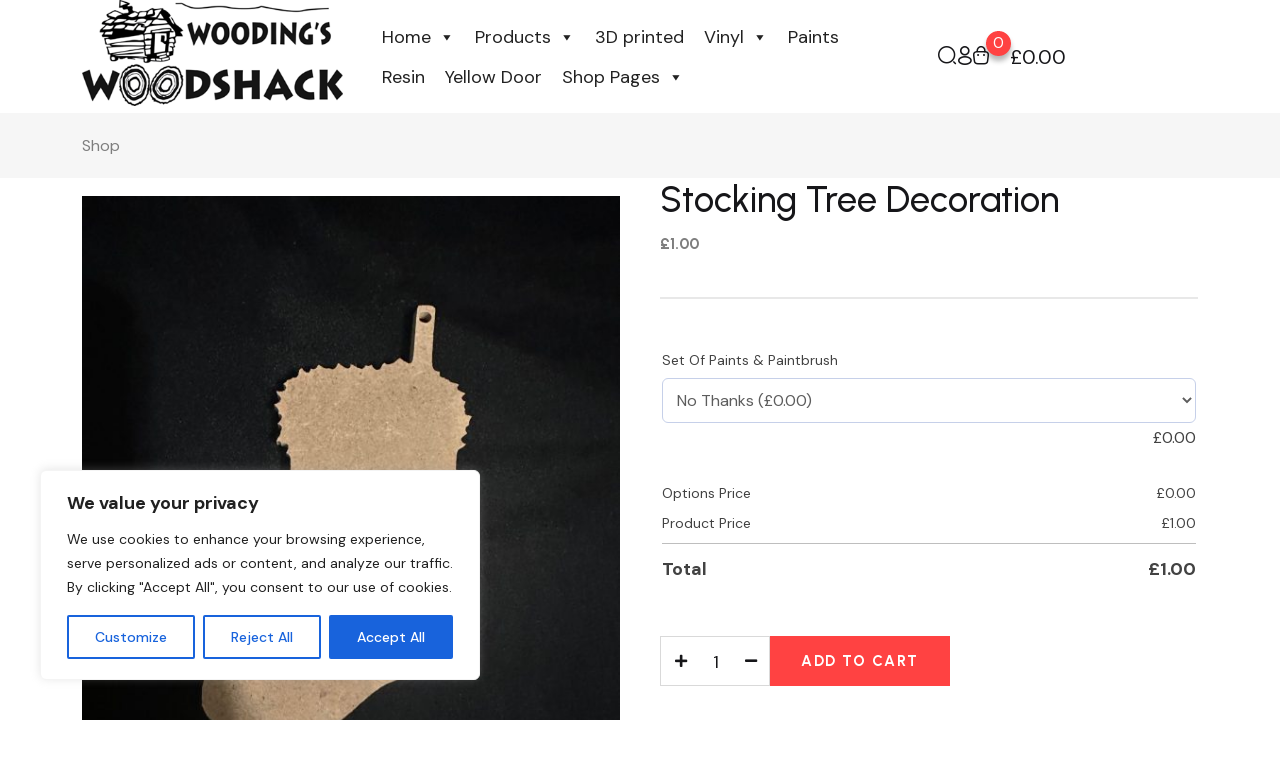

--- FILE ---
content_type: text/css
request_url: https://woodingswoodshack.shop/wp-content/themes/jabee/jabee/assets/css/icomoon-svg.css?ver=1.1.1
body_size: 548
content:
@font-face {
  font-family: 'icomoon';
  src:  url('../fonts/icomoon.eot?wxcur5');
  src:  url('../fonts/icomoon.eot?wxcur5#iefix') format('embedded-opentype'),
    url('../fonts/icomoon.ttf?wxcur5') format('truetype'),
    url('../fonts/icomoon.woff?wxcur5') format('woff'),
    url('../fonts/icomoon.svg?wxcur5#icomoon') format('svg');
  font-weight: normal;
  font-style: normal;
  font-display: block;
}

[class^="icon-"], [class*=" icon-"] {
  /* use !important to prevent issues with browser extensions that change fonts */
  font-family: 'icomoon';
  speak: never;
  font-style: normal;
  font-weight: normal;
  font-variant: normal;
  text-transform: none;
  line-height: 1;

  /* Better Font Rendering =========== */
  -webkit-font-smoothing: antialiased;
  -moz-osx-font-smoothing: grayscale;
}

.icon-badge-check:before {
  content: "\e900";
  color: #f93e15;
}
.icon-bag:before {
  content: "\e901";
}
.icon-cube:before {
  content: "\e902";
  color: #27f1a8;
}
.icon-cup:before {
  content: "\e903";
  color: #4ca6f9;
}
.icon-dollar-circle:before {
  content: "\e904";
  color: #001aff;
}
.icon-emoji-happy:before {
  content: "\e905";
  color: #fd2f2f;
}
.icon-experience:before {
  content: "\e906";
  color: #f445ae;
}
.icon-headphone:before {
  content: "\e907";
  color: #ef1d82;
}
.icon-heart:before {
  content: "\e908";
}
.icon-profile:before {
  content: "\e90a";
}
.icon-quote-left:before {
  content: "\e90b";
}
.icon-refresh .path1:before {
  content: "\e90c";
  color: rgb(255, 255, 255);
}
.icon-refresh .path2:before {
  content: "\e90d";
  margin-left: -1.0712890625em;
  color: rgb(255, 255, 255);
  opacity: 0.45;
}
.icon-search:before {
  content: "\e90e";
}
.icon-tag:before {
  content: "\e90f";
  color: #2ed179;
}
.icon-truck:before {
  content: "\e910";
  color: #ff4242;
}
.icon-truck-2:before {
  content: "\e911";
  color: #15aced;
}
.icon-wallet:before {
  content: "\e912";
  color: #ff8a00;
}


--- FILE ---
content_type: text/css
request_url: https://woodingswoodshack.shop/wp-content/plugins/shopbuilder/assets/css/modules/quick-view.css?ver=3.2.4
body_size: 861
content:
.rtsb-quick-view-btn:focus{outline:none}#rtsb-modal .rtsb-modal-body{padding:10px}#rtsb-modal div.images{float:left;margin:0;opacity:1!important;width:40%}#rtsb-modal div.summary{float:left;font-size:inherit;margin:0;padding:15px;width:60%}#rtsb-modal div.woocommerce-product-rating:after,#rtsb-modal div.woocommerce-product-rating:before{clear:both;content:"";display:table}#rtsb-modal div.woocommerce-product-rating a.woocommerce-review-link{display:none}#rtsb-modal .onsale{left:5px;right:auto;top:5px}#rtsb-modal figure.woocommerce-product-gallery__wrapper>div:not(:first-child){display:none}.rtsb-ui-modal .rtsb-modal-wrapper.quick-view-modal .rtsb-modal-content .rtsb-modal-close{height:30px;width:30px}.rtsb-ui-modal .rtsb-modal-wrapper.quick-view-modal .rtsb-modal-content .rtsb-modal-body{padding:40px 30px}.rtsb-ui-modal .rtsb-modal-wrapper.quick-view-modal .rtsb-modal-content .rtsb-modal-body .rtwpvg-product{display:flex;flex-wrap:wrap}.rtsb-ui-modal .rtsb-modal-wrapper.quick-view-modal .rtsb-modal-content .rtsb-modal-body .rtwpvg-images{max-width:45%}.rtsb-ui-modal .rtsb-modal-wrapper.quick-view-modal .rtsb-modal-content .rtsb-modal-body .summary{margin-left:0;max-width:55%;padding-left:30px;width:100%}@media (max-width:767px){.rtsb-ui-modal .rtsb-modal-wrapper.quick-view-modal .rtsb-modal-content .rtsb-modal-body .summary{margin-top:20px;max-width:100%;padding-left:0}}.rtsb-ui-modal .rtsb-modal-wrapper.quick-view-modal .rtsb-modal-content .rtsb-modal-body .summary .product_title{color:#000719;font-size:36px;font-weight:inherit;margin-bottom:10px}.rtsb-ui-modal .rtsb-modal-wrapper.quick-view-modal .rtsb-modal-content .rtsb-modal-body .summary .price{color:#000719;font-weight:500;line-height:1.2;margin-bottom:10px;margin-top:0}.rtsb-ui-modal .rtsb-modal-wrapper.quick-view-modal .rtsb-modal-content .rtsb-modal-body .summary .price .woocommerce-Price-amount{font-size:24px}.rtsb-ui-modal .rtsb-modal-wrapper.quick-view-modal .rtsb-modal-content .rtsb-modal-body .summary .price del{opacity:.5}.rtsb-ui-modal .rtsb-modal-wrapper.quick-view-modal .rtsb-modal-content .rtsb-modal-body .summary .woocommerce-product-details__short-description p{margin:20px 0}.rtsb-ui-modal .rtsb-modal-wrapper.quick-view-modal .rtsb-modal-content .rtsb-modal-body .summary .stock.in-stock{margin-bottom:20px!important}.rtsb-ui-modal .rtsb-modal-wrapper.quick-view-modal .rtsb-modal-content .rtsb-modal-body .summary .rtsb-social-share .rtsb-share-btn{padding:10px}.rtsb-ui-modal .rtsb-modal-wrapper.quick-view-modal .rtsb-modal-content .rtsb-modal-body .summary .rtsb-social-share .rtsb-share-btn svg{height:15px;width:15px}.rtsb-ui-modal .rtsb-modal-wrapper.quick-view-modal .rtsb-modal-content .rtsb-modal-body .summary .cart{margin-bottom:20px;padding:0}.rtsb-ui-modal .rtsb-modal-wrapper.quick-view-modal .rtsb-modal-content .rtsb-modal-body .summary .quantity .qty{width:6rem}.rtsb-ui-modal .rtsb-modal-wrapper.quick-view-modal .rtsb-modal-content .rtsb-modal-body .summary .single_add_to_cart_button{background-color:var(--rtsb-color-primary);color:#fff;margin-bottom:0;margin-top:0;min-height:42px;padding:12px 24px}.rtsb-ui-modal .rtsb-modal-wrapper.quick-view-modal .rtsb-modal-content .rtsb-modal-body .summary .single_add_to_cart_button:hover{background-color:var(--rtsb-color-secondary)}.rtsb-ui-modal .rtsb-modal-wrapper.quick-view-modal .rtsb-modal-content .rtsb-modal-body .summary .single_add_to_cart_button:focus{outline:0}.rtsb-ui-modal .rtsb-modal-wrapper.quick-view-modal .rtsb-modal-content .rtsb-modal-body .elementor .rtwpvg-images{max-width:100%}.rtsb-ui-modal .rtsb-modal-wrapper.quick-view-modal .rtsb-modal-content .product{display:flex;overflow:unset}@media (max-width:767px){.rtsb-ui-modal .rtsb-modal-wrapper.quick-view-modal .rtsb-modal-content .product{flex-direction:column}}.rtsb-ui-modal .rtsb-modal-wrapper.quick-view-modal .rtsb-modal-content .quantity{margin-bottom:0}.rtsb-ui-modal .rtsb-modal-wrapper.quick-view-modal .rtsb-modal-content .woocommerce-product-rating{margin-bottom:10px;margin-top:0}.rtsb-ui-modal .rtsb-modal-wrapper.quick-view-modal .rtsb-modal-content .woocommerce-product-gallery{margin-bottom:0;margin-right:0}.rtsb-ui-modal .rtsb-modal-wrapper.quick-view-modal .rtsb-modal-content .product_meta{border-top:0;margin-bottom:20px;padding-top:0}.rtsb-ui-modal .rtsb-modal-wrapper.quick-view-modal .rtsb-modal-content .product_meta>span{display:inline-flex;margin-right:5px}.rtsb-ui-modal .rtsb-modal-wrapper.quick-view-modal .rtsb-modal-content .product_meta a{margin-left:5px}.rtsb-ui-modal .rtsb-modal-wrapper.quick-view-modal .rtsb-modal-content .onsale{align-items:center;border-radius:initial;display:inline-flex;height:auto;justify-content:center;left:15px;line-height:1;min-height:unset;min-width:unset;padding:10px 15px;position:absolute;top:15px;width:auto;z-index:11}.rtsb-ui-modal .rtsb-modal-wrapper.quick-view-modal .star-rating span:before{color:#fcb428}.rtsb-ui-modal .quick-view-product-wrapper .elementor-widget-rtsb-product-image .woocommerce-product-gallery{width:100%}@media (max-width:480px){#rtsb-modal div.images,#rtsb-modal div.summary{float:none;width:100%}#rtsb-modal div.summary{float:left;margin:0;padding:15px;width:100%}}.rtsb_theme_Avada .single-product{z-index:100000}.rtsb_theme_Avada .single-product .quantity{border:0;display:inline-flex}.rtsb_theme_Avada .single-product form.cart{margin:0}


--- FILE ---
content_type: text/css
request_url: https://woodingswoodshack.shop/wp-content/themes/jabee/jabee/assets/css/style.css?ver=1.1.1
body_size: 47709
content:
@charset "UTF-8";
/****************************
==============================
   Index
==============================
1.    Variable
2.    Mixins
3.    Base
4.    Utility
5.    Header
6.    Banner
7.    About
8.    Class
9.    Service
10.   Choose
11.   Team
12.   Schedule
13.   Pricing
14.   Testimonial
15.   Brand
16.   Bodymass
17.   Blog
18.   Flip
19.   Action
20.   Product
21.   Feature
22.   Gallery
23.   Shop
24.   Error
25.   Contact
26.   Breadcrumb
27.   Widget
28.   Pagination
29.   Footer
30.   Woocommerce
/*------------------- Font Family -------------------*/
:root {
	--color-primary: #FF4242;
	--color-secondary: #161619;
	--color-white: #fff;
	--color-body: #7e7e7e;
	--color-grey: #f9f9f9;
	--font-body: "DM Sans", sans-serif;
	--font-title: "Urbanist", sans-serif;
	--font-ico: "IcoFont";
	--border-radius-xs: 4px;
	--border-radius-sm: 6px;
	--border-radius-md: 10px;
	--border-radius-lg: 15px;
	--border-radius-xl: 20px;
}

/*------------------- Typography -------------------*/
* {
	margin: 0;
	padding: 0;
	-webkit-box-sizing: border-box;
	box-sizing: border-box;
}

* {
	-ms-word-wrap: break-word;
	word-wrap: break-word;
}

body {
	margin: 0;
	padding: 0;
	font-family: var(--font-body);
	font-size: 16px;
	color: var(--color-body);
	font-weight: 400;
	line-height: 24px;
}

p {
	margin: 0 0 20px 0;
}

/*------------------- heading fonts setup -------------------*/
h1,
h2,
h3,
h4,
h5,
h6 {
	color: var(--color-secondary);
	font-family: var(--font-title);
	line-height: 1.5;
	font-weight: 600;
}

h1 {
	font-size: 40px;
	line-height: 1.23;
}

@media (max-width: 767px) {
	h1 {
		font-size: 36px;
	}
}

h2 {
	font-size: 36px;
}

h3 {
	font-size: 30px;
}

h4 {
	font-size: 26px;
}

h5 {
	font-size: 22px;
}

h6 {
	font-size: 18px;
}

h1 {
	font-size: 40px;
}

h2 {
	font-size: 36px;
}

h3 {
	font-size: 30px;
}

h4 {
	font-size: 26px;
}

h5 {
	font-size: 22px;
}

h6 {
	font-size: 18px;
}

.mb--7 {
	margin-bottom: 7px !important;
}

.mb--24 {
	margin-bottom: 24px !important;
}

.mb--40 {
	margin-bottom: 40px !important;
}

.mt--24 {
	margin-top: 24px !important;
}

.mt--18 {
	margin-top: 18px !important;
}

.mt--40 {
	margin-top: 40px !important;
}

/*------------------- Bootstrap Overwrite -------------------*/
@media (min-width: 1200px) {
	.row.gutters-15 {
		margin-left: -7.5px;
		margin-right: -7.5px;
	}

	.row.gutters-15 > [class^=col-] {
		padding-left: 7.5px;
		padding-right: 7.5px;
	}
}

@media (min-width: 1200px) {
	.row.gutters-18 {
		margin-left: -9px;
		margin-right: -9px;
	}

	.row.gutters-18 > [class^=col-] {
		padding-left: 9px;
		padding-right: 9px;
	}
}

@media (min-width: 1200px) {
	.row.gutters-24 {
		margin-left: -12px;
		margin-right: -12px;
	}

	.row.gutters-24 > [class^=col-] {
		padding-left: 12px;
		padding-right: 12px;
	}
}

@media (min-width: 1200px) {
	.row.gutters-30 {
		margin-left: -15px;
		margin-right: -15px;
	}

	.row.gutters-30 > [class^=col-] {
		padding-left: 15px;
		padding-right: 15px;
	}
}

@media (min-width: 1200px) {
	.row.gutters-40 {
		margin-left: -20px;
		margin-right: -20px;
	}

	.row.gutters-40 > [class^=col-] {
		padding-left: 20px;
		padding-right: 20px;
	}
}

.gutter-30 > li, .gutter-30 > div {
	padding-top: 15px !important;
	padding-bottom: 15px !important;
}

.mb--30 {
	margin-bottom: 30px;
}

/*------------------- text color & bg color -------------------*/
.text--primary {
	color: #FF5A0D !important;
}

.bg--primary {
	background-color: #FF5A0D !important;
}

.text--white {
	color: #fff !important;
}

.bg--white {
	background-color: #fff !important;
}

.text--black {
	color: #000 !important;
}

.bg--black {
	background-color: #000 !important;
}

.text--grey {
	color: #f9f9f9 !important;
}

.bg--grey {
	background-color: #f9f9f9 !important;
}

/*------------------- Global styles -------------------*/
html {
	overflow-x: hidden !important;
	width: 100%;
	height: 100%;
	text-rendering: optimizeLegibility;
	scroll-behavior: smooth;
}

#main_content {
	position: relative;
	z-index: 10;
	background-color: #fff;
}

a,
code {
	color: var(--color-primary);
	display: inline-block;
	-webkit-transition: all 0.3s ease-in-out;
	transition: all 0.3s ease-in-out;
}

a:link, a:visited, a:focus {
	text-decoration: none;
	outline: 0;
}

a:hover {
	text-decoration: none;
	color: var(--color-primary);
}

img {
	max-width: 100%;
	height: auto;
}

input:focus,
textarea:focus,
select:focus,
.btn:focus {
	outline: 0;
	-webkit-box-shadow: none;
	box-shadow: none;
}

.no-padding {
	padding-left: 0 !important;
	padding-right: 0 !important;
}

.no-padding__left {
	padding-left: 0 !important;
}

.no-padding__right {
	padding-right: 0 !important;
}

.section-padding {
	padding-block: 100px;
}

@media (max-width: 767px) {
	.section-padding {
		padding: 80px 0;
	}
}

section.rt-parallax-transition-off {
	transition: none !important;
}

.customize-page-selector {
	padding-block: 100px;
}

@media (max-width: 767px) {
	.customize-page-selector {
		padding: 80px 0;
	}
}

section,
.section {
	position: relative;
}

.rt-section-1 {
	background-color: #f9f9f9;
}

@media (min-width: 1324px) {
	.container,
	.container-lg,
	.container-md,
	.container-sm,
	.container-xl {
		max-width: 1320px;
	}
}

@media screen and (min-width: 1200px) {
	.rt-container-1 {
		max-width: 1715px;
	}
}

@media screen and (min-width: 1200px) {
	.rt-container-2 {
		max-width: 1860px;
	}

	.rt-container-gap-100 {
		padding: 0 100px;
	}
}

.container.padding-0 {
	padding: 0;
}

@media only screen and (min-width: 1200px) {
	.header-style-6 .site-content,
	.header-style-6 footer{
		margin-left: 435px;
	}
}
/*------------------- Contact Form -------------------*/
.customize-page-selector .contact-form-area.style-2 {
	padding-top: 60px;
	overflow: hidden;
	clear: both;
}

.contact-form-style-1 .form-group,
.contact-form-area.style-2 .form-group {
	margin-bottom: 12px;
}

@media screen and (max-width: 1199px) {
	.contact-form-style-1 .form-group,
	.contact-form-area.style-2 .form-group {
		margin-bottom: 30px;
	}
}

.contact-form-style-1 .form-group label {
	color: var(--color-secondary);
	font-weight: 600;
}

.contact-form-style-1 .form-group .rt-form-control,
.contact-form-area.style-2 .form-group .rt-form-control {
	font-size: 16px;
	color: var(--color-secondary);
	background-color: var(--color-white);
	padding: 10px 20px;
	height: 50px;
	display: -webkit-inline-box;
	display: -ms-inline-flexbox;
	display: inline-flex;
	-webkit-box-align: center;
	-ms-flex-align: center;
	align-items: center;
	border-radius: 0;
	border: 1px solid #e3e3e3;
}

.contact-form-style-1.rt-contact-form .form-group .rt-form-control,
.contact-form-area.style-2 .form-group .rt-form-control {
	height: 60px;
}

.contact-form-style-1.rt-contact-form .form-group .rt-form-control.rt-textarea,
.contact-form-area.style-2 .form-group .rt-form-control.rt-textarea {
	color: #9F9F9F;
}

.contact-form-style-1 .form-group .rt-form-control:focus,
.contact-form-area.style-2 .form-group .rt-form-control:focus {
	outline: 0;
	-webkit-box-shadow: none;
	box-shadow: none;
	border-color: var(--color-secondary);
}

.contact-form-style-1 .form-group .rt-form-control::-webkit-input-placeholder,
.contact-form-area.style-2 .form-group .rt-form-control::-webkit-input-placeholder {
	color: #9F9F9F;
}

.contact-form-style-1 .form-group .rt-form-control::-moz-placeholder,
.contact-form-area.style-2 .form-group .rt-form-control::-moz-placeholder {
	color: #9F9F9F;
}

.contact-form-style-1 .form-group .rt-form-control:-ms-input-placeholder,
.contact-form-area.style-2 .form-group .rt-form-control:-ms-input-placeholder {
	color: #9F9F9F;
}

.contact-form-style-1 .form-group .rt-form-control::-ms-input-placeholder,
.contact-form-area.style-2 .form-group .rt-form-control::-ms-input-placeholder {
	color: #9F9F9F;
}

.contact-form-style-1 .form-group .rt-form-control::placeholder,
.contact-form-area.style-2 .form-group .rt-form-control::placeholder {
	color: #9F9F9F;
}

.contact-form-style-1 .form-group .rt-textarea,
.contact-form-area.style-2 .form-group .rt-textarea {
	min-height: 110px;
	resize: none;
	padding-top: 15px;
}

.contact-form-style-1 .comments-area .form-group .rt-textarea,
.contact-form-area.style-2 .comments-area .form-group .rt-textarea {
	height: 265px;
}

.contact-form-style-1 .submit-btn,
.contact-form-area.style-2 .submit-btn {
	font-size: 15px !important;
	color: var(--color-white);
	background-color: var(--color-primary);
	font-weight: 700 !important;
	border-radius: 0px !important;
	border: 1px solid transparent !important;
	-webkit-transition: all 0.3s ease-in-out;
	transition: all 0.3s ease-in-out;
	height: 50px;
	display: -webkit-inline-box;
	display: -ms-inline-flexbox;
	display: inline-flex;
	-webkit-box-align: center;
	-ms-flex-align: center;
	align-items: center;
	-webkit-box-pack: center;
	-ms-flex-pack: center;
	justify-content: center;
	padding: 10px 30px !important;
	width: auto;
	letter-spacing: 0.1em;
}

.contact-form-style-1 .submit-btn:hover,
.contact-form-area.style-2 .submit-btn:hover {
	color: var(--color-primary);
	border-color: var(--color-primary) !important;
	background-color: transparent;
	opacity: 1 !important;
}

.contact-form-style-1 .submit-btn:focus,
.contact-form-area.style-2 .submit-btn:focus {
	outline: 0;
	-webkit-box-shadow: none;
	box-shadow: none;
}

.single-blog-wrap .comment-list-area ul li .each-comment {
	margin-bottom: 37px;
}

.single-blog-wrap .contact-form-area.style-2 {
	padding-top: 35px;
}

.comment-list-area > h3 {
	display: block;
	position: relative;
	font-size: 26px;
	margin-bottom: 25px;
	line-height: 1.4;
}

.single-blog-wrap .comment-list-area ul.comment-list {
	list-style: none;
	margin-left: 0;
	padding-left: 0;
}

.main-comments ul.children {
	list-style: none;
	margin-left: 0;
}

.main-content .comment-list-area ul.comment-list {
	list-style: none;
	margin-left: 0;
	padding-left: 0;
}

.comments-area .main-comments .imgholder {
	float: left;
}
.comments-area .main-comments .imgholder img {
	border-radius: 50%;
	overflow: hidden;
	margin-right: 20px;
	margin-bottom: 0px;
	max-width: 90px;
}

@media (max-width: 575px) {
	.comments-area .main-comments .imgholder {
	    float: inherit;
	    margin-bottom: 12px;
	}
	.comments-area .main-comments .imgholder img {
	    max-width: 70px;
	    margin-right: 0;
	}
}
.comments-area .main-comments .comments-body {
	display: flow-root;
}

.comments-area .main-comments .comment-meta {
	font-size: 15px;
	margin-bottom: 20px;
	font-weight: 500;
}

.comments-area .main-comments .comment-meta .comment-time {
	color: #9fa0a0;
	font-weight: 400;
}

.comments-area .main-comments .comment-meta .comment-author a,
.comments-area .main-comments .comment-meta .comment-author {
	color: var(--color-secondary);
	font-size: 20px;
	display: inline-block;
	margin-bottom: 0;
	padding-bottom: 3px;
}

.main-comments .comment-meta .reply-area {
	float: right;
	margin-left: 10px;
	margin-bottom: 10px;
}

.comments-area .main-comments .comment-respond {
	margin-top: 0px;
	margin-bottom: 50px;
}

.comments-area .main-comments .comment-meta .reply-area a.comment-reply-link {
	font-size: 16px;
}

.rt-contact-form .form-response .alert {
	margin-top: 1rem;
}

.rt-contact-form .form-response .alert p {
	margin-bottom: 0;
}

/*------------------- Heading -------------------*/
.section-heading {
	text-align: center;
}

@media screen and (min-width: 1200px) {
	.section-heading {
		margin-left: auto;
		margin-right: auto;
	}
}

.section-heading .heading-title {
	line-height: 46px;
	font-size: 36px;
	font-weight: 600;
	margin-bottom: 15px;
	color: var(--color-secondary);
	position: relative;
}

@media only screen and (max-width: 767px) {
	.section-heading .heading-title {
		font-size: 30px;
		line-height: 36px;
	}
}

@media only screen and (max-width: 479px) {
	.section-heading .heading-title {
		font-size: 24px;
		line-height: 30px;
	}
}

.section-heading .heading-title .shape-yellow {
	top: 0;
	bottom: 0;
	position: absolute;
	right: 100%;
	left: 0;
	background-color: var(--color-primary);
	-webkit-animation: titleBgTransform 0.6s forwards;
	animation: titleBgTransform 0.6s forwards;
}

.section-heading p {
	font-size: 15px;
	color: #7e7e7e;
	line-height: 24px;
}

.section-heading.style-2 {
	text-align: center;
	position: relative;
	height: auto;
	width: auto;
}

.section-heading.style-2 .line {
	height: 60px;
	width: 3px;
	text-align: center;
	display: inline-block;
	position: relative;
	margin-bottom: 5px;
}

.section-heading.style-2 .line:before {
	content: "";
	position: absolute;
	left: 0;
	top: 0;
	width: 100%;
	height: 0;
	background-color: #E4E4E4;
	-webkit-transition: height 0.8s;
	transition: height 0.8s;
}

.section-heading.style-2 .line.section-active::before {
	height: 100%;
}

.section-heading.style-2 p {
	font-family: var(--font-title);
	font-weight: 600;
	font-size: 20px;
	line-height: 24px;
	color: var(--color-primary);
}

/*------------------- Button -------------------*/
.item-button .btn {
	height: 50px;
	font-family: var(--font-title);
	font-weight: 700;
	font-size: 15px;
	display: -webkit-inline-box;
	display: -ms-inline-flexbox;
	display: inline-flex;
	-webkit-box-pack: center;
	-ms-flex-pack: center;
	justify-content: center;
	-webkit-box-align: center;
	-ms-flex-align: center;
	align-items: center;
	color: var(--color-white);
	background-color: var(--color-primary);
	padding: 13px 28px;
	border-radius: 0;
	position: relative;
	z-index: 1;
	overflow: hidden;
	-webkit-transition: all 0.3s ease-in-out;
	transition: all 0.3s ease-in-out;
	letter-spacing: 0.05em;
	text-transform: uppercase;
	border: none;
	line-height: inherit;
}

.item-button .btn::after {
	content: "";
	position: absolute;
	bottom: 0;
	left: 100%;
	width: 0%;
	height: 100%;
	background-color: var(--color-secondary);
	z-index: -1;
	visibility: hidden;
	opacity: 0;
	-webkit-transition: all 0.4s;
	transition: all 0.4s;
}

.item-button .btn:hover {
	color: var(--color-white);
	border-color: var(--color-secondary);
}

.item-button .btn:hover::after {
	visibility: visible;
	opacity: 1;
	left: 0%;
	-webkit-transition: width 0.4s ease;
	transition: width 0.4s ease;
	width: 100%;
}

.item-button .btn:focus {
	outline: 0;
	-webkit-box-shadow: none;
	box-shadow: none;
}

.item-button .style-2 {
	background-color: var(--color-primary);
	border-radius: 50px;
}

.item-button .style-3 {
	background-color: var(--color-primary);
	border-radius: 4px;
	color: var(--color-white);
}

.item-button .style-3 svg {
	margin-left: 7px;
}

.item-button .style-3:hover {
	border-color: var(--color-secondary);
}

.item-button .style-3:hover {
	transition: background 0.1s 0.2s;
	background: var(--color-secondary);
}

.item-button .style-4 {
	background-color: var(--color-primary);
	border-radius: 4px;
	color: var(--color-white);
}

.item-button .style-4 svg {
	margin-left: 7px;
}

.item-button .style-4:hover {
	border-color: var(--color-secondary);
}

/*------------------- pulse Animation -------------------*/
@-webkit-keyframes pulse2 {
	0% {
		-webkit-box-shadow: 0 0 0 0 var(--color-primary);
		box-shadow: 0 0 0 0 var(--color-primary);
	}
	70% {
		-webkit-box-shadow: 0 0 0 20px rgba(94, 223, 255, 0);
		box-shadow: 0 0 0 20px rgba(94, 223, 255, 0);
	}
	100% {
		-webkit-box-shadow: 0 0 0 0 rgba(94, 223, 255, 0);
		box-shadow: 0 0 0 0 rgba(94, 223, 255, 0);
	}
}

@keyframes pulse2 {
	0% {
		-webkit-box-shadow: 0 0 0 0 var(--color-primary);
		box-shadow: 0 0 0 0 var(--color-primary);
	}
	70% {
		-webkit-box-shadow: 0 0 0 20px rgba(94, 223, 255, 0);
		box-shadow: 0 0 0 20px rgba(94, 223, 255, 0);
	}
	100% {
		-webkit-box-shadow: 0 0 0 0 rgba(94, 223, 255, 0);
		box-shadow: 0 0 0 0 rgba(94, 223, 255, 0);
	}
}

/*------------------- toBottomFrom Animation -------------------*/
@-webkit-keyframes toBottomFromTop {
	49% {
		-webkit-transform: translateY(-100%);
		transform: translateY(-100%);
	}
	50% {
		opacity: 0;
		-webkit-transform: translateY(100%);
		transform: translateY(100%);
	}
	51% {
		opacity: 1;
	}
}

@keyframes toBottomFromTop {
	49% {
		-webkit-transform: translateY(-100%);
		transform: translateY(-100%);
	}
	50% {
		opacity: 0;
		-webkit-transform: translateY(100%);
		transform: translateY(100%);
	}
	51% {
		opacity: 1;
	}
}

/*------------------- toRightFromLeft Animation -------------------*/
@-webkit-keyframes toRightFromLeft {
	49% {
		-webkit-transform: translateX(100%);
		transform: translateX(100%);
	}
	50% {
		opacity: 0;
		-webkit-transform: translateX(-100%);
		transform: translateX(-100%);
	}
	51% {
		opacity: 1;
	}
}

@keyframes toRightFromLeft {
	49% {
		-webkit-transform: translateX(100%);
		transform: translateX(100%);
	}
	50% {
		opacity: 0;
		-webkit-transform: translateX(-100%);
		transform: translateX(-100%);
	}
	51% {
		opacity: 1;
	}
}

/*------------------- title Animation -------------------*/
@-webkit-keyframes titleBgTransform {
	50% {
		right: 0;
		left: 0;
	}
	100% {
		left: 100%;
		right: 0;
	}
}

@keyframes titleBgTransform {
	50% {
		right: 0;
		left: 0;
	}
	100% {
		left: 100%;
		right: 0;
	}
}

@-webkit-keyframes spanAnimation {
	50% {
		opacity: 0;
	}
	100% {
		opacity: 1;
	}
}

@keyframes spanAnimation {
	50% {
		opacity: 0;
	}
	100% {
		opacity: 1;
	}
}

/*------------------- progress Animation -------------------*/
@-webkit-keyframes progress {
	0% {
		width: 0;
	}
	100% {
		width: 100%;
	}
}

@keyframes progress {
	0% {
		width: 0;
	}
	100% {
		width: 100%;
	}
}

/*------------------- Dropdown Animation -------------------*/
@-webkit-keyframes dropdown {
	0% {
		opacity: 0;
		-webkit-transform: translate3d(0, 10px, 0);
		transform: translate3d(0, 10px, 0);
	}
	100% {
		opacity: 1;
		-webkit-transform: translate3d(0, 0px, 0);
		transform: translate3d(0, 0px, 0);
	}
}

@keyframes dropdown {
	0% {
		opacity: 0;
		-webkit-transform: translate3d(0, 10px, 0);
		transform: translate3d(0, 10px, 0);
	}
	100% {
		opacity: 1;
		-webkit-transform: translate3d(0, 0px, 0);
		transform: translate3d(0, 0px, 0);
	}
}

/*------------------- Spin Animation -------------------*/
@keyframes spin {
	0% {
		transform: rotate(0deg);
	}
	100% {
		transform: rotate(360deg);
	}
}

@-webkit-keyframes spin {
	to {
		-webkit-transform: rotate(1turn);
		transform: rotate(1turn);
	}
}

@keyframes spin {
	to {
		-webkit-transform: rotate(1turn);
		transform: rotate(1turn);
	}
}

/*------------------- countdown -------------------*/
.countdown-layout-2 {
	text-align: center;
}

.countdown-layout-2 .countdown-section {
	text-align: center;
	height: 48px;
	width: 110px;
	display: -webkit-inline-box;
	display: -ms-inline-flexbox;
	display: inline-flex;
	-webkit-box-pack: center;
	-ms-flex-pack: center;
	justify-content: center;
	-webkit-box-align: center;
	-ms-flex-align: center;
	align-items: center;
	position: relative;
}

@media only screen and (max-width: 479px) {
	.countdown-layout-2 .countdown-section {
		width: 80px;
	}
}

@media only screen and (max-width: 320px) {
	.countdown-layout-2 .countdown-section {
		margin-bottom: 40px;
	}
}

.countdown-layout-2 .countdown-section .countdown-number {
	font-family: var(--font-title);
	font-weight: 700;
	font-size: 50px;
	line-height: 48px;
	text-align: center;
	letter-spacing: 0.1em;
	color: #FFFFFF;
}

@media only screen and (max-width: 479px) {
	.countdown-layout-2 .countdown-section .countdown-number {
		font-size: 40px;
	}
}

.countdown-layout-2 .countdown-section .countdown-unit {
	font-family: var(--font-title);
	font-weight: 400;
	font-size: 15px;
	line-height: 18px;
	text-align: center;
	letter-spacing: 0.1em;
	color: #FFFFFF;
	margin-top: 3px;
}

.countdown-layout-2 .countdown-section:last-child:after {
	display: none;
}

.countdown-layout-2 .countdown-section:last-child:before {
	display: none;
}

/*------------------- pre-loader-------------------*/
#preloader {
	height: 100%;
	overflow: visible;
	position: fixed;
	width: 100%;
	z-index: 9999999;
	display: block;
	text-align: center;
}

#preloader .loader {
	height: 100%;
	width: 100%;
	position: relative;
	background: #e5e5e5;
}

#preloader .loader .animation-wrap,
#preloader .loader .path {
	position: absolute;
	top: 50%;
	left: 50%;
	margin-left: -100px;
	margin-top: -100px;
	z-index: 0;
	border: 1px solid #c2c2c2;
	background: transparent;
	height: 200px;
	width: 200px;
	-webkit-box-sizing: border-box;
	box-sizing: border-box;
	border-radius: 50%;
}

@media (max-width: 767px) {
	#preloader .loader .animation-wrap,
	#preloader .loader .path {
		height: 175px;
		width: 175px;
	}
}

@media (max-width: 479px) {
	#preloader .loader .animation-wrap,
	#preloader .loader .path {
		height: 150px;
		width: 150px;
		margin-left: -75px;
	}
}

#preloader .loader .animation-wrap .icon,
#preloader .loader .path .icon {
	height: 150px;
	width: 150px;
	background-color: #fff;
	border-radius: 50%;
	position: absolute;
	top: 50%;
	left: 50%;
	margin-left: -75px;
	margin-top: -75px;
	font-size: 40px;
	display: -webkit-inline-box;
	display: -ms-inline-flexbox;
	display: inline-flex;
	-webkit-box-align: center;
	-ms-flex-align: center;
	align-items: center;
	-webkit-box-pack: center;
	-ms-flex-pack: center;
	justify-content: center;
}

#preloader .loader .path .icon svg {
	position: relative;
	left: -3px;
}

@media (max-width: 767px) {
	#preloader .loader .animation-wrap .icon,
	#preloader .loader .path .icon {
		height: 125px;
		width: 125px;
		margin-left: -63px;
		margin-top: -63px;
	}
}

@media (max-width: 479px) {
	#preloader .loader .animation-wrap .icon,
	#preloader .loader .path .icon {
		height: 100px;
		width: 100px;
		margin-left: -50px;
		margin-top: -50px;
	}
}

#preloader .loader .animation-wrap .icon svg g path:first-child,
#preloader .loader .path .icon svg g path:first-child {
	fill: var(--color-primary);
}

@media (max-width: 767px) {
	#preloader .loader .animation-wrap .icon,
	#preloader .loader .path .icon svg {
		width: 50px;
		height: 50px;
	}
}

@media (max-width: 479px) {
	#preloader .loader .animation-wrap .icon,
	#preloader .loader .path .icon svg {
		width: 40px;
		height: 40px;
	}
}

#preloader .loader .animation-wrap {
	-webkit-animation: spin 1.7s infinite cubic-bezier(0.5, 0, 0.5, 1);
	animation: spin 1.7s infinite cubic-bezier(0.5, 0, 0.5, 1);
}

#preloader .loader .animation-wrap .move {
	margin: 0 auto 0;
	width: 20px;
	height: 20px;
	position: absolute;
	z-index: 100;
	background: var(--color-primary);
	border-radius: 50%;
	left: 90px;
	top: -10px;
}

@media (max-width: 767px) {
	#preloader .loader .animation-wrap .move {
		left: 35px;
	}
}

@media (max-width: 479px) {
	#preloader .loader .animation-wrap .move {
		left: 27px;
	}
}

@-webkit-keyframes spin {
	to {
		-webkit-transform: rotate(1turn);
		transform: rotate(1turn);
	}
}

@keyframes spin {
	to {
		-webkit-transform: rotate(1turn);
		transform: rotate(1turn);
	}
}

/*------------------- Back-to-top -------------------*/
#back-to-top {
	font-size: 18px;
	color: #fff;
	background: var(--color-primary);
	width: 40px;
	height: 40px;
	line-height: 40px;
	text-align: center;
	border-radius: 50%;
	position: fixed;
	right: 30px;
	bottom: 30px;
	z-index: 99;
	display: none;
	cursor: pointer;
	-webkit-transition: all 0.3s ease-in-out;
	transition: all 0.3s ease-in-out;
	overflow: hidden;
}

#back-to-top:hover {
	background-color: #c64305;
	color: #fff;
}

#back-to-top:hover i {
	-webkit-animation: toBottomFromTop 0.5s forwards;
	animation: toBottomFromTop 0.5s forwards;
}

#back-to-top i {
	display: inline-block;
}

/*------------------- 5.12 Play btn -------------------*/
.play-btn {
	width: 120px;
	height: 120px;
	background: var(--color-white);
	border-radius: 50%;
	display: -webkit-inline-box;
	display: -ms-inline-flexbox;
	display: inline-flex;
	-webkit-box-align: center;
	-ms-flex-align: center;
	align-items: center;
	-webkit-box-pack: center;
	-ms-flex-pack: center;
	justify-content: center;
}

.play-btn .play-icon {
	font-weight: 900;
	font-size: 30px;
	line-height: 34px;
	color: var(--color-secondary);
}

.play-btn .play-icon-2 {
	color: var(--color-primary);
	font-size: 40px;
	-webkit-transition: all 0.3s ease-in-out;
	transition: all 0.3s ease-in-out;
	margin-left: 5px;
}

.play-btn .style-2 {
	height: 150px;
	width: 150px;
}

/*------------------- 5.12 Tooltip -------------------*/
.bs-tooltip-auto[data-popper-placement^=left] .tooltip-arrow::before,
.bs-tooltip-start .tooltip-arrow::before {
	left: -1px;
	border-width: 0.4rem 0 0.4rem 0.4rem;
	border-left-color: #fff;
	display: none;
}

.tooltip-inner {
	font-size: 14px;
	font-weight: 400;
	max-width: 180px;
	padding: 3px 8px;
	color: #000000;
	text-align: center;
	background-color: var(--color-white);
	height: 38px;
	display: -webkit-inline-box;
	display: -ms-inline-flexbox;
	display: inline-flex;
	-webkit-box-align: center;
	-ms-flex-align: center;
	align-items: center;
	-webkit-box-pack: center;
	-ms-flex-pack: center;
	justify-content: center;
	line-height: 38px;
	border-radius: 0;
	-webkit-box-shadow: 0 4px 18px hsla(0, 0%, 7%, .3);
	box-shadow: 0 4px 18px hsla(0, 0%, 7%, .3);
}
.tipsy:not(.rtsb-wishlist-btn,.rtsb-compare-btn,.rtsb-quick-view-btn) {
	padding: 0;
}

.tipsy-e .tipsy-arrow {
	display: none;
}

.tipsy-inner {
	background: var(--color-white);
	color: #000;
	border-radius: 0;
	height: 38px;
	line-height: 38px;
	font-size: 14px;
	padding-top: 0;
	padding-bottom: 0;
}

.tipsy-s .tipsy-arrow,
.tipsy-sw .tipsy-arrow {
	display: none;
}

.bs-tooltip-auto[data-popper-placement^=top] .tooltip-arrow::before,
.bs-tooltip-top .tooltip-arrow::before {
	display: none;
}

/*------------------- 5.12 Modal -------------------*/
.modal-backdrop {
	z-index: 10 !important;
}

@media only screen and (max-width: 620px) {
	.modal.fade {
		-webkit-transition: unset;
		transition: unset;
	}

	.modal.fade .modal-dialog {
		-webkit-transition: unset;
		transition: unset;
	}
}

@media only screen and (min-width: 576px) {
	.modal .modal-dialog {
		max-width: 1296px;
		max-height: 775px;
	}
}

@media only screen and (max-width: 620px) {
	.modal .modal-dialog {
		-webkit-box-align: end;
		-ms-flex-align: end;
		align-items: end;
		margin: 0;
		max-width: 100%;
	}

	.modal .modal-dialog.modal-dialog-centered {
		min-height: 100%;
	}
}

.modal .modal-dialog .modal-content {
	background: #FFFFFF;
	-webkit-box-shadow: 0px 0px 50px rgba(0, 0, 0, 0.1);
	box-shadow: 0px 0px 50px rgba(0, 0, 0, 0.1);
	border-radius: 0;
}

.modal .modal-dialog .modal-content .modal-body {
	padding: 0;
}

.modal .modal-dialog .modal-content .modal-body .item-img img {
	width: 100%;
}

@media only screen and (min-width: 1200px) {
	.modal .modal-dialog .modal-content .modal-body .item-content {
		padding-right: 45px;
	}
}

@media only screen and (max-width: 991px) {
	.modal .modal-dialog .modal-content .modal-body .item-content {
		padding: 20px 0px;
	}
}

@media only screen and (max-width: 767px) {
	.modal .modal-dialog .modal-content .modal-body .item-content {
		padding-left: 20px;
	}
}

.modal .modal-dialog .modal-content .modal-body .item-content .title {
	font-weight: 500;
	font-size: 30px;
	line-height: 36px;
}

@media only screen and (max-width: 767px) {
	.modal .modal-dialog .modal-content .modal-body .item-content .title {
		font-size: 24px;
		line-height: 30px;
	}
}

@media only screen and (max-width: 479px) {
	.modal .modal-dialog .modal-content .modal-body .item-content .title {
		font-size: 22px;
		line-height: 28px;
	}
}

.modal .modal-dialog .modal-content .modal-body .item-content .price {
	font-weight: 600;
	font-size: 30px;
	line-height: 35px;
	color: var(--color-secondary);
	margin-bottom: 20px;
}

@media only screen and (max-width: 767px) {
	.modal .modal-dialog .modal-content .modal-body .item-content .price {
		font-size: 24px;
		margin-bottom: 10px;
	}
}

@media only screen and (max-width: 479px) {
	.modal .modal-dialog .modal-content .modal-body .item-content .price {
		font-size: 22px;
	}
}

.modal .modal-dialog .modal-content .modal-body .item-content .item-button {
	margin-top: 40px;
}

@media only screen and (max-width: 767px) {
	.modal .modal-dialog .modal-content .modal-body .item-content .item-button {
		margin-top: 20px;
	}
}

.modal .modal-dialog .modal-content .modal-body .item-content .item-button .btn {
	background: var(--color-primary);
	border: 1px solid var(--color-primary);
	color: var(--color-white);
}

.modal .modal-dialog .modal-content .modal-body .item-content .item-button .btn:hover {
	color: var(--color-white);
	border-color: var(--color-secondary);
}

.modal .modal-dialog .modal-content .modal-header .close-modal {
	position: absolute;
	right: -50px;
	top: -20px;
	display: -webkit-box;
	display: -ms-flexbox;
	display: flex;
	cursor: pointer;
	-webkit-box-align: center;
	-ms-flex-align: center;
	align-items: center;
	-webkit-box-pack: center;
	-ms-flex-pack: center;
	justify-content: center;
}

/*------------------- 5.12 Breadcrumb -------------------*/
.inner-page-banner {
	background-repeat: no-repeat;
	background-size: cover;
	position: relative;
	z-index: 1;
	background-position: center center;
}
.transparent-header .inner-page-banner.image-banner{
	margin-top: -96px;
}
@media (max-width: 1199px) {
	.inner-page-banner.image-banner {
		padding: 140px 0;
	}
}

@media (max-width: 991px) {
	.inner-page-banner.image-banner {
		padding: 120px 0;
	}
}

@media (max-width: 767px) {
	.inner-page-banner.image-banner {
		padding: 100px 0;
	}
}

.inner-page-banner.image-banner:before {
	content: '';
	position: absolute;
	width: 100%;
	height: 100%;
	top: 0;
	left: 0;
	right: 0;
	z-index: -1;
}

.main-breadcrumb {
	display: flex;
	align-items: center;
	flex-wrap: wrap;
	font-size: 16px;
	color: #6a6a6a;
	font-weight: 700;
	-webkit-transition: all 0.3s ease-in-out;
	transition: all 0.3s ease-in-out;
}

.main-breadcrumb span a {
	color: #6a6a6a;
}

.main-breadcrumb span a:hover {
	color: var(--color-primary);
}

.main-breadcrumb .current-item,
.main-breadcrumb span.current {
	font-weight: 400;
}

.breadcrumb-wrap-1 {
	background-repeat: no-repeat;
	background-size: cover;
	width: 100%;
	padding: 265px 0px 170px;
	position: relative;
	margin-top: -100px;
}

.breadcrumb-wrap-1::after {
	content: "";
	height: 100%;
	width: 100%;
	background-color: rgba(0, 0, 0, 0.5);
	position: absolute;
	top: 0;
	left: 0;
}

.breadcrumb-box-1 {
	position: relative;
	z-index: 1;
}

.breadcrumb-box-1 .breadcrumb {
	margin-bottom: 10px;
}

.breadcrumb-box-1 .breadcrumb .breadcrumb-item {
	font-weight: 400;
	font-size: 16px;
	line-height: 21px;
	color: #FFFFFF;
}

.breadcrumb-box-1 .breadcrumb .breadcrumb-item:first-child:before {
	display: none;
}

.breadcrumb-box-1 .breadcrumb .breadcrumb-item a {
	color: var(--color-white);
	font-weight: 700;
	-webkit-transition: all 0.3s ease-in-out;
	transition: all 0.3s ease-in-out;
}

.breadcrumb-box-1 .breadcrumb .breadcrumb-item a:hover {
	color: var(--color-primary);
}

.breadcrumb-box-1 .breadcrumb .breadcrumb-item:before {
	float: left;
	padding-right: 0.5rem;
	color: var(--color-white);
	content: var(--bs-breadcrumb-divider, ">");
}

.breadcrumb-box-1 .title {
	color: var(--color-white);
	margin-bottom: 0;
}

.breadcrumb-wrap-2 {
	background-color: #f6f6f6;
	padding: 20px 0px;
}

.breadcrumb-wrap-2 .breadcrumb-box-1 .breadcrumb .breadcrumb-item {
	color: #6a6a6a;
}

.breadcrumb-wrap-2 .breadcrumb-box-1 .breadcrumb .breadcrumb-item a {
	color: #6a6a6a;
}

.breadcrumb-wrap-2 .breadcrumb-box-1 .breadcrumb .breadcrumb-item a:hover {
	color: var(--color-primary);
}

.breadcrumb-wrap-2 .breadcrumb-box-1 .breadcrumb .breadcrumb-item:before {
	color: #6a6a6a;
}

.breadcrumb-wrap-3 {
	background-repeat: no-repeat;
	background-size: cover;
	width: 100%;
	position: relative;
	padding: 270px 0px 160px;
	margin-top: -100px;
}

@media only screen and (max-width: 991px) {
	.breadcrumb-wrap-3 {
		padding: 150px 0px;
		margin-top: 0;
	}
}

@media only screen and (max-width: 479px) {
	.breadcrumb-wrap-3 {
		padding: 100px 0px;
	}
}

.breadcrumb-wrap-3::before {
	content: "";
	height: 100%;
	width: 100%;
	background-color: rgba(0, 0, 0, 0.5);
	position: absolute;
	top: 0;
	left: 0;
}

/*------------------- FAQ -------------------*/
.accordion-item {
	background-color: transparent;
	border: 0;
	border-top: 1px solid #dadada;
	border-bottom: 1px solid #dadada;
}

.accordion-item:first-of-type {
	border-top: 0;
}

.accordion-item:last-of-type {
	border-bottom: 0;
}

.accordion-item .accordion-button {
	position: relative;
	padding: 43px 0;
	outline: none;
	box-shadow: none;
	font-size: 30px;
	line-height: 36px;
	font-weight: 600;
	color: #000;
	background-color: transparent;
}

@media (max-width: 991px) {
	.accordion-item .accordion-button {
		padding: 35px 0;
		font-size: 26px;
		line-height: 30px;
	}
}

@media (max-width: 480px) {
	.accordion-item .accordion-button {
		padding: 25px 0;
		font-size: 22px;
	}
}

.accordion-item .accordion-button span.single-item {
	color: #A9A9A9;
	font-size: 22px;
}

@media (max-width: 991px) {
	.accordion-item .accordion-button span.single-item {
		font-size: 18px;
	}
}

@media (max-width: 480px) {
	.accordion-item .accordion-button span.single-item {
		font-size: 16px;
	}
}

.accordion-item .accordion-button:not(.collapsed):after,
.accordion-item .accordion-button:after {
	display: none;
}

.accordion-item .accordion-button:not(.collapsed) {
	background-color: transparent;
	box-shadow: none;
	outline: none;
	color: var(--color-primary);
}

.accordion-item .accordion-button.collapsed:focus {
	box-shadow: none;
	outline: none;
}

.accordion-item .accordion-button:hover {
	background-color: transparent;
}

.accordion-item .accordion-button:focus {
	border: 0;
	box-shadow: none;
}

.accordion-item .accordion-button .rt-svg,
.accordion-item .accordion-button .rt-icon {
	position: absolute;
	right: 0;
	top: 50%;
	transform: translateY(-50%);
}

.accordion-item .accordion-button .default-item {
	opacity: 1;
	visibility: visible;
}

.accordion-item .accordion-button .active-item {
	opacity: 0;
	visibility: hidden;
}

.accordion-item .accordion-button:not(.collapsed) .default-item {
	opacity: 0;
	visibility: hidden;
}

.accordion-item .accordion-button:not(.collapsed) .active-item {
	opacity: 1;
	visibility: visible;
}

.accordion-item .accordion-body {
	padding: 0 0 20px;
}

.accordion-item .accordion-body p {
	transition: all ease 0.31s;
	font-size: 15px;
	font-weight: 400;
	line-height: 28px;
	color: var(--color-body);
	font-family: "DM Sans", sans-serif;
}

/*------------------- 5.12 Pagination -------------------*/
.woocommerce-pagination {
	margin-top: 60px;
}

.woocommerce-pagination .pagination {
	-webkit-box-pack: center;
	-ms-flex-pack: center;
	justify-content: center;
}

@media only screen and (max-width: 479px) {
	.woocommerce-pagination .pagination {
		-webkit-box-pack: start;
		-ms-flex-pack: start;
		justify-content: flex-start;
		-ms-flex-wrap: wrap;
		flex-wrap: wrap;
	}
}

.woocommerce-pagination .pagination .page-item {
	border: 0;
	border-radius: 0;
	border-top: 2px solid #d9d9d9;
}

.woocommerce-pagination .pagination .page-item span,
.woocommerce-pagination .pagination .page-item a {
	border: 0;
	font-family: var(--font-title);
	font-weight: 600;
	font-size: 15px;
	line-height: 18px;
	text-align: center;
	color: #959597;
	padding: 15px 40px;
	display: inline-block;
}

@media ( max-width: 480px) {
	.woocommerce-pagination .pagination .page-item span,
	.woocommerce-pagination .pagination .page-item a {
		padding: 15px 20px;
	}
}

.woocommerce-pagination .pagination .page-item.active span,
.woocommerce-pagination .pagination .page-item.active a {
	color: var(--color-primary);
}

.woocommerce-pagination .pagination .page-item a:focus {
	outline: 0;
	-webkit-box-shadow: none;
	box-shadow: none;
}

.woocommerce-pagination .pagination .page-item.pagi-previous span i,
.woocommerce-pagination .pagination .page-item.pagi-previous a i {
	margin-right: 10px;
}

.woocommerce-pagination .pagination .page-item.pagi-next span i,
.woocommerce-pagination .pagination .page-item.pagi-next a i {
	margin-left: 10px;
}

.woocommerce-pagination .pagination .page-item a:hover {
	color: var(--color-secondary);
	background-color: transparent;
}

.woocommerce-pagination .pagination .active {
	position: relative;
}

.woocommerce-pagination .pagination .active::before {
	content: "";
	height: 2px;
	width: 100%;
	background-color: var(--color-primary);
	position: absolute;
	top: -2px;
	left: 50%;
	-webkit-transform: translateX(-50%);
	transform: translateX(-50%);
}

.woocommerce-pagination .pagination .active .page-link {
	background-color: transparent;
	color: var(--color-secondary);
}

.pagination-area ul {
	text-align: center;
	margin-top: 50px;
	margin-bottom: 0;
	padding-left: 0;
	border: none;
	display: flex;
	align-items: center;
	justify-content: center;
}

.pagination-area ul li {
	display: inline-flex;
	border: none;
	margin-right: 6px;
	position: relative;
}

.pagination-area ul li:last-child {
	margin-right: 0;
}

.pagination-area ul li a {
	text-align: center;
	display: inline-block;
	font-size: 1.125rem;
	color: #959597;
	background: #ffffff;
	border: 1px solid #d9d9d9;
	border-radius: 3px;
	padding: 0;
	height: 42px;
	width: 42px;
	line-height: 42px;
}

.pagination-area ul li span {
	text-align: center;
	display: inline-block;
	font-size: 1.125rem;
	color: #959597;
	background: #ffffff;
	border: 1px solid #d9d9d9;
	border-radius: 3px;
	padding: 0;
	height: 42px;
	width: 42px;
	line-height: 42px;
}

.pagination-area ul li.active span {
	color: #fff;
	background: var(--color-primary);
	border: 1px solid var(--color-primary);
}

.pagination-area ul li a:hover {
	background-color: var(--color-primary);
	border-color: transparent;
	color: #ffffff;
}

.pagination-area ul li span.current {
	background-color: #2962ff;
	border-color: transparent;
	color: #ffffff;
}

.pagination-area ul li.active a {
	background-color: #2962ff;
	border-color: transparent;
	color: #ffffff;
}

@media (max-width: 767px) {
	.pagination-area ul li {
		margin-top: 8px;
		margin-right: 8px;
	}

	.pagination-area ul li span,
	.pagination-area ul li a {
		height: 40px;
		width: 40px;
		line-height: 38px;
	}
}

.pagination-area ul li i {
	font-size: 1rem;
	font-weight: 700;
}

.jabee-page-links {
	margin-bottom: 40px;
	display: -ms-flexbox;
	display: flex;
	-ms-flex-align: center;
	align-items: center;
	padding-top: 30px;
	clear: both;
	transition: all 0.3s ease-in;
}

.jabee-page-links span.page-number {
	transition: all 0.3s ease-in;
}

.jabee-page-links > span.post-page-numbers:hover > span {
	color: #fff;
	line-height: 40px;
}

.jabee-page-links > span.post-page-numbers {
	text-align: center;
	display: inline-block;
	font-size: 1.125rem;
	color: #7a7a7a;
	background: #ffffff;
	border: 1px solid #d9d9d9;
	border-radius: 3px;
	padding: 0;
	height: 42px;
	width: 42px;
	line-height: 42px;
	margin-right: 6px;
}

.jabee-page-links > span.post-page-numbers.current {
	color: #fff;
	background: var(--color-primary);
	border: 1px solid var(--color-primary);
}

.jabee-page-links a,
.jabee-page-links a:link,
.jabee-page-links a:visited {
	text-align: center;
	display: inline-block;
	font-size: 1.125rem;
	color: #959597;
	background: #ffffff;
	border: 1px solid #d9d9d9;
	border-radius: 3px;
	padding: 0;
	height: 42px;
	width: 42px;
	line-height: 42px;
	margin-right: 6px;
}

.jabee-page-links a:hover {
	background-color: var(--color-primary);
	border-color: transparent;
	color: #ffffff;
}

/*------------------- 5.12 Accordion -------------------*/
.description-layout-1 .accordion-item {
	border: 0;
	border-bottom: 2px solid #e8e8e8;
	padding-bottom: 20px;
	margin-bottom: 30px;
	border-radius: 0;
}

.rt-accordion.style-2 .description-layout-1:last-child .accordion-item {
	border-bottom: 0;
}

.description-layout-1 .accordion-item .accordion-body {
	padding: 10px 0px;
}

.description-layout-1 .accordion-button {
	display: block;
	width: 100%;
	text-align: left;
	padding: 3px 0;
	border: 0;
	position: relative;
	-webkit-transition: all 0.3s ease;
	transition: all 0.3s ease;
	color: var(--color-secondary);
	background-color: transparent;
	font-weight: 600;
	font-size: 16px;
	line-height: 19px;
	-webkit-box-shadow: none;
	box-shadow: none;
}

.description-layout-1 .accordion-button .accr-plus,
.description-layout-1 .accordion-button .accr-minus {
	display: -webkit-box;
	display: -ms-flexbox;
	display: flex;
	-webkit-box-align: center;
	-ms-flex-align: center;
	align-items: center;
	position: absolute;
	right: 0;
	top: 0;
	-webkit-transition: all 0.3s ease;
	transition: all 0.3s ease;
	width: 14px;
	height: 16px;
	font-size: 16px;
	color: #9c9c9c;
}

.description-layout-1 .accordion-button .accr-plus {
	display: none;
}

.description-layout-1 .accordion-button.collapsed {
	-webkit-transition: all 0.3s ease;
	transition: all 0.3s ease;
}

.description-layout-1 .accordion-button.collapsed .accr-minus {
	display: none;
}

.description-layout-1 .accordion-button.collapsed .accr-plus {
	display: -webkit-box;
	display: -ms-flexbox;
	display: flex;
	color: #9c9c9c;
}

.description-layout-1 .accordion-button:focus {
	outline: 0;
	-webkit-box-shadow: none;
	box-shadow: none;
}

.jabee_faq .elementor-accordion .elementor-accordion-item {
	border-bottom: 1px solid #dadada !important;
}

.jabee_faq .elementor-accordion .elementor-accordion-item:last-child {
	border: none !important;
}

/*------------------- 5.12 Widget -------------------*/
.woocommerce .rt-sidebar.style-2,
.sidebar-widget {
	background: #FFFFFF;
	-webkit-box-shadow: 0px 4px 50px rgba(0, 0, 0, 0.05);
	box-shadow: 0px 4px 50px rgba(0, 0, 0, 0.05);
	padding: 10px 45px;
}

.woocommerce .rt-sidebar.style-2 .widget:last-child,
.sidebar-widget .widget:last-child {
	margin-bottom: 0 !important;
	border-bottom: 0;
}

@media only screen and (max-width: 991px) {
	.woocommerce .rt-sidebar.style-2,
	.widget-break-lg {
		margin-top: 30px;
	}
}

.widget {
	border-bottom: 1px solid #d9d9d9;
	padding: 45px 0px;
}

.rt-sidebar.style-2 .widget {
	margin: 0;
}

.woocommerce .rt-sidebar.style-2 .widget-title,
.widget .item-subtitle {
	font-weight: 700;
	font-size: 24px;
	line-height: 29px;
	color: #000000;
	margin-bottom: 15px;
}

.widget-brand-area .brand-layout {
	display: -webkit-box;
	display: -ms-flexbox;
	display: flex;
	-webkit-box-pack: justify;
	-ms-flex-pack: justify;
	justify-content: space-between;
}

@media only screen and (max-width: 320px) {
	.widget-brand-area .brand-layout {
		display: block;
	}
}

.widget-brand-area .brand-layout ul li {
	margin-bottom: 30px;
}

.widget-brand-area .brand-layout ul li:last-child {
	margin-bottom: 0;
}

.widget-price-area .rt-price-filter-wrap .noUi-target {
	border-radius: 0;
	-webkit-box-shadow: none;
	box-shadow: none;
	background-color: #f1f1f1;
	border: 0;
	height: 3px;
}

.widget-price-area .rt-price-filter-wrap .noUi-target .noUi-base .noUi-origin .noUi-handle {
	top: -6px;
	left: -1px;
	background: #00C9FF;
	border: none;
	-webkit-box-shadow: none;
	box-shadow: none;
	width: 7px;
	height: 15px;
	border-radius: 0;
}

.widget-price-area .rt-price-filter-wrap .noUi-target .noUi-base .noUi-origin .noUi-handle::after {
	display: none;
}

.widget-price-area .rt-price-filter-wrap .noUi-target .noUi-base .noUi-origin .noUi-handle:before {
	display: none;
}

.widget-price-area .rt-price-filter-wrap .noUi-target .noUi-base .noUi-connect {
	background: #13B6E1;
	-webkit-box-shadow: none;
	box-shadow: none;
	border-radius: 4px;
}

.widget-price-area .rt-price-filter-wrap .price-range-select {
	display: -webkit-box;
	display: -ms-flexbox;
	display: flex;
	margin-top: 7px;
	gap: 5px;
}

.widget-price-area .rt-price-filter-wrap .price-range-select .price-range {
	color: #161F38;
	font-weight: 500;
	font-size: 15px;
	line-height: 35px;
}

.widget-price-area .rt-price-filter-wrap .price-range-select .price-range.range-title {
	color: #9A9A9A;
}

.widget-price-area .product-btn-list {
	margin-top: 45px;
}

.widget-price-area .product-btn-list ul li {
	margin-bottom: 5px;
}

.widget-price-area .product-btn-list ul li:last-child {
	margin-bottom: 0;
}

.widget-price-area .product-btn-list ul li .product-btn {
	display: inline-block;
	background-color: var(--color-primary);
	font-family: var(--font-title);
	font-weight: 600;
	font-size: 18px;
	line-height: 22px;
	text-align: center;
	color: var(--color-white);
	border: 1px solid var(--color-primary);
	padding: 13px 20px;
	width: 160px;
	-webkit-transition: all 0.3s ease-in-out;
	transition: all 0.3s ease-in-out;
}

.widget-price-area .product-btn-list ul li .product-btn:focus {
	outline: 0;
	-webkit-box-shadow: 0;
	box-shadow: 0;
}

.widget-price-area .product-btn-list ul li .product-btn:hover {
	background-color: transparent;
	color: var(--color-secondary);
}

@media only screen and (max-width: 1199px) {
	.rt-sidebar.style-2 {
		margin-top: 80px;
		display: inherit;
	}

	.woocommerce .rt-sidebar.style-2 {
		margin-top: 0;
		margin-bottom: 50px;
	}
}

.blog-widget {
	background-color: #f7f7f7;
	padding: 50px 45px;
	margin-bottom: 30px;
	overflow: hidden;
}

@media only screen and (max-width: 1199px) {
	.blog-widget {
		padding: 30px;
	}
}

.blog-widget .subtitle {
	font-size: 24px;
	margin-bottom: 20px;
}

.blog-widget:last-child {
	margin-bottom: 0;
}

.rt-sidebar .blog-widget ul {
	margin: 0;
	padding: 0;
	list-style: none;
}

.rt-sidebar .blog-widget ul li {
	float: left;
	width: 100%;
	margin: 0 0 10px;
	padding: 0 0 10px;
	position: relative;
	transition: all 140ms ease-in-out;
}

.rt-sidebar .blog-widget ul li:last-child {
	margin-bottom: 0;
	padding-bottom: 0;
	border-bottom: none;
}

.rt-sidebar .blog-widget.widget_categories ul li,
.rt-sidebar .blog-widget.widget_archive ul li {
	width: 100%;
	float: left;
	line-height: 1.6;
	text-align: right;
}

.rt-sidebar .blog-widget ul li a {
	position: relative;
	font-family: "Urbanist";
	font-weight: 500;
	font-size: 18px;
	line-height: 22px;
	color: var(--color-secondary);
	transition: all 140ms ease-in-out;
}

.rt-sidebar .blog-widget ul li a:hover {
	color: var(--color-primary);
}

.rt-sidebar .blog-widget.widget_categories ul li a,
.rt-sidebar .blog-widget.widget_archive ul li a {
	float: left;
}

.rt-sidebar .blog-widget ul li ul.children,
.rt-sidebar .blog-widget ul li ul.sub-menu {
	padding-left: 17px;
	float: left;
	width: 100%;
}

.rt-sidebar .blog-widget ul li ul.children li:last-child,
.rt-sidebar .blog-widget ul li ul.sub-menu li:last-child {
	margin-bottom: 0px;
	padding-bottom: 0px;
}

.rt-sidebar .blog-widget ul li ul {
	margin-top: 10px;
	padding-top: 10px;
}

.rt-sidebar .blog-widget ul li ul.children li:last-child,
.rt-sidebar .blog-widget ul li ul.sub-menu li:last-child {
	margin-bottom: 0px;
	padding-bottom: 0px;
}

.rt-sidebar .blog-widget.widget_recent_comments ul li a,
.rt-sidebar .blog-widget.widget_rss ul li a {
	display: contents;
}

.widget-search-box .input-group .form-control {
	font-weight: 400;
	font-size: 15px;
	line-height: 20px;
	color: #9A9A9A;
	border: 0;
	border-radius: 0;
	background-color: transparent;
	padding: 0;
	border-bottom: 1px solid var(--color-secondary);
}

.widget-search-box .input-group .form-control:focus {
	outline: 0;
	-webkit-box-shadow: none;
	box-shadow: none;
}

.footer-widget.widget_search .widget-search-box .input-group .btn-outline-secondary,
.footer-widget.widget_search .widget-search-box .input-group .form-control {
	border-bottom: 1px solid #3C3C3D;
}

.widget-search-box .input-group .btn-outline-secondary {
	border: 0;
	border-radius: 0;
	border-bottom: 1px solid var(--color-secondary);
}

.widget-search-box .input-group .btn-outline-secondary:hover {
	background-color: transparent;
	color: var(--color-primary);
}

.widget-search-box .input-group .btn-outline-secondary:focus {
	outline: 0;
	-webkit-box-shadow: none;
	box-shadow: none;
}

.widget-category-box-2 .categoery-list ul li:last-child a {
	margin-bottom: 0;
}

.widget-category-box-2 .categoery-list ul li a {
	font-family: "Urbanist";
	font-weight: 500;
	font-size: 18px;
	line-height: 22px;
	color: var(--color-secondary);
	-webkit-transition: all 0.3s ease-in-out;
	transition: all 0.3s ease-in-out;
	display: -webkit-box;
	display: -ms-flexbox;
	display: flex;
	-webkit-box-align: center;
	-ms-flex-align: center;
	align-items: center;
	-webkit-box-pack: justify;
	-ms-flex-pack: justify;
	justify-content: space-between;
	margin-bottom: 25px;
}

.widget-category-box-2 .categoery-list ul li a:hover {
	color: var(--color-primary);
}

.widget-category-box-2 .categoery-list ul li a:hover .number {
	color: #D8012C;
}

.widget-category-box-2 .categoery-list ul li a .number {
	font-weight: 500;
	font-size: 18px;
	line-height: 22px;
	color: #727272;
	-webkit-transition: all 0.3s ease-in-out;
	transition: all 0.3s ease-in-out;
}

.product-category-wrapper .single-category-area:hover .rtsb-product-img img{
	filter: grayscale(100%);
	transform: scale(1.1);
}

.widget-post-box .post-box-1 {
	display: -webkit-box;
	display: -ms-flexbox;
	display: flex;
	-webkit-box-align: center;
	-ms-flex-align: center;
	align-items: center;
	gap: 15px;
	margin-bottom: 20px;
}

.widget-post-box .post-box-1 .item-img .rtin-thumb {
	width: 90px;
	overflow: hidden;
}

.widget-post-box .post-box-1:hover .item-img a img {
	-webkit-transform: scale(1.1);
	transform: scale(1.1);
}

.widget-post-box .post-box-1:last-child {
	margin-bottom: 0;
}

.widget-post-box .post-box-1 .item-img {
	overflow: hidden;
}

.widget-post-box .post-box-1 .item-img a img {
	-webkit-transition: all 0.3s ease-in-out;
	transition: all 0.3s ease-in-out;
}

.widget-post-box .post-box-1 .content {
	-webkit-box-flex: 1;
	-ms-flex: 1;
	flex: 1;
}

.widget-post-box .post-box-1 .content .date {
	font-weight: 400;
	font-size: 15px;
	line-height: 20px;
	color: #808080;
}

.widget-post-box .post-box-1 .content .title {
	margin-bottom: 0;
}

.widget-post-box .post-box-1 .content .title .rt-title a {
	font-weight: 600;
	font-size: 18px;
	line-height: 26px;
	color: #000000;
	-webkit-transition: all 0.3s ease-in-out;
	transition: all 0.3s ease-in-out;
	overflow: hidden;
	-o-text-overflow: ellipsis;
	text-overflow: ellipsis;
	display: -webkit-box;
	-webkit-line-clamp: 2;
	-webkit-box-orient: vertical;
}

@media only screen and (max-width: 1199px) {
	.widget-post-box .post-box-1 .content .title .rt-title a {
		display: -webkit-box;
		-webkit-line-clamp: 2;
		-webkit-box-orient: vertical;
		overflow: hidden;
	}
}

.widget-post-box .post-box-1 .content .title .rt-title a:hover {
	color: var(--color-primary);
}

.widget-tag-box .tag-list {
	display: -webkit-box;
	display: -ms-flexbox;
	display: flex;
	-webkit-box-align: center;
	-ms-flex-align: center;
	align-items: center;
	gap: 5px;
	-ms-flex-wrap: wrap;
	flex-wrap: wrap;
}

.blog-widget .tagcloud a,
.widget-tag-box .tag-list li a,
.footer-widget.widget_tag_cloud a {
	background: #EBEBEB;
	font-weight: 400;
	font-size: 15px !important;
	line-height: 20px;
	color: #000000;
	padding: 10px 15px;
	margin-bottom: 4px;
	-webkit-transition: all 0.3s ease-in-out;
	transition: all 0.3s ease-in-out;
}

.blog-widget .tagcloud a:hover,
.widget-tag-box .tag-list li a:hover,
.footer-widget.widget_tag_cloud a:hover {
	color: var(--color-white);
	background-color: var(--color-primary);
}

.widget-gallery-box .gallery-list {
	display: -ms-grid;
	display: grid;
	-ms-grid-columns: 105px 5px 105px 5px 105px;
	grid-template-columns: repeat(3, 105px);
	grid-gap: 5px;
}

@media only screen and (max-width: 1199px) {
	.widget-gallery-box .gallery-list {
		-ms-grid-columns: 115px 5px 115px;
		grid-template-columns: repeat(2, 115px);
	}
}

@media only screen and (max-width: 991px) {
	.widget-gallery-box .gallery-list {
		-ms-grid-columns: 155px 5px 155px 5px 155px 5px 155px;
		grid-template-columns: repeat(4, 155px);
	}
}

@media only screen and (max-width: 767px) {
	.widget-gallery-box .gallery-list {
		-ms-grid-columns: 110px 5px 110px 5px 110px 5px 110px;
		grid-template-columns: repeat(4, 110px);
	}
}

@media only screen and (max-width: 479px) {
	.widget-gallery-box .gallery-list {
		-ms-grid-columns: 105px 5px 105px 5px 105px;
		grid-template-columns: repeat(3, 105px);
	}
}

@media only screen and (max-width: 375px) {
	.widget-gallery-box .gallery-list {
		-ms-grid-columns: 135px 5px 135px;
		grid-template-columns: repeat(2, 135px);
		height: 100%;
	}
}

@media only screen and (max-width: 320px) {
	.widget-gallery-box .gallery-list {
		-ms-grid-columns: 105px 5px 105px;
		grid-template-columns: repeat(2, 105px);
		height: 100%;
	}
}

.widget-gallery-box .gallery-list li a {
	overflow: hidden;
}

@media only screen and (max-width: 991px) {
	.widget-gallery-box .gallery-list li a {
		width: 100%;
		height: 100%;
	}
}

.widget-gallery-box .gallery-list li a img {
	-webkit-transition: all 0.3s ease-in-out;
	transition: all 0.3s ease-in-out;
	-webkit-transform: scale(1);
	transform: scale(1);
}

@media only screen and (max-width: 991px) {
	.widget-gallery-box .gallery-list li a img {
		width: 100%;
		height: 100%;
		-o-object-fit: cover;
		object-fit: cover;
	}
}

.widget-gallery-box .gallery-list li a:hover img {
	-webkit-transform: scale(1.1);
	transform: scale(1.1);
}

.jabee-blog-insta-feed {
	margin-top: -10px !important;
}

.jabee-blog-insta-feed #sbi_images {
	padding-left: 0 !important;
}

#sb_instagram.sbi_col_3.jabee-blog-insta-feed #sbi_images .sbi_item,
#sb_instagram.sbi_col_3.jabee-blog-insta-feed.sbi_disable_mobile #sbi_images .sbi_item {
	width: 31.33%;
	margin-right: 5px !important;
}

/*------------------- 5.12 Table -------------------*/
.size-table {
	background: #FFFFFF;
	-webkit-box-shadow: 0px 0px 50px rgba(0, 0, 0, 0.1);
	box-shadow: 0px 0px 50px rgba(0, 0, 0, 0.1);
	padding: 30px;
	position: absolute;
	left: 0;
	right: 0;
	top: 80px;
	z-index: 1;
	visibility: hidden;
	opacity: 0;
	-webkit-transition: all 0.3s ease-in-out;
	transition: all 0.3s ease-in-out;
	width: 100%;
	z-index: 2;
	margin-top: 28px;
}

.size-table span.close {
	font-size: 18px;
	text-align: right;
	cursor: pointer;
	display: block;
}

.size-table .title-chart {
	font-weight: 600;
	font-size: 30px;
	line-height: 36px;
	text-align: center;
	color: #000;
	margin-bottom: 35px;
}

@media only screen and (max-width: 479px) {
	.size-table .title-chart {
		font-size: 24px;
		line-height: 30px;
	}
}

.size-table table {
	width: 100%;
	border-collapse: collapse;
}

.size-table .rt-title {
	font-weight: 400;
	font-size: 36px;
	line-height: 43px;
	margin-bottom: 20px;
}

@media only screen and (max-width: 767px) {
	.size-table .rt-title {
		font-size: 30px;
		line-height: 36px;
	}
}

@media only screen and (max-width: 479px) {
	.size-table .rt-title {
		font-size: 24px;
		line-height: 30px;
	}
}

.size-table th {
	background: transparent;
	color: #000;
	font-weight: 500;
	font-family: var(--font-title);
}

.size-table td, .size-table th {
	padding: 10px;
	border: 1px solid #d9d9d9;
	text-align: left;
	font-size: 16px;
	color: #000;
	font-family: var(--font-title);
}

@media only screen and (max-width: 760px), (min-device-width: 768px) and (max-device-width: 1024px) {
	.size-table table {
		width: 100%;
	}

	.size-table table, .size-table thead, .size-table tbody, .size-table th, .size-table td, .size-table tr {
		display: block;
	}

	.size-table thead tr {
		position: absolute;
		top: -9999px;
		left: -9999px;
	}

	.size-table tr {
		border: 1px solid #d9d9d9;
	}

	.size-table td {
		border: none;
		border-bottom: 1px solid #d9d9d9;
		position: relative;
		padding-left: 50%;
	}

	.size-table td:before {
		position: absolute;
		top: 6px;
		left: 6px;
		width: 45%;
		padding-right: 10px;
		white-space: nowrap;
		content: attr(data-column);
		color: #000;
		font-weight: bold;
	}
}

.size-table.show {
	visibility: visible;
	opacity: 1;
	top: 100%;
}

/*------------------- 5.12 Magic Cursor -------------------*/
body.cursor-point #magicPointer {
	width: 24px;
	height: 24px;
	background: var(--color-secondary);
	opacity: 0.25;
	border: 0;
}

body #magicPointer {
	height: 6px;
	width: 6px;
	top: 0;
	left: 0;
	position: fixed;
	background: var(--color-secondary);
	border-radius: 50%;
	pointer-events: none;
	-webkit-transition: background 0.3s cubic-bezier(0.165, 0.84, 0.44, 1), width 0.3s cubic-bezier(0.165, 0.84, 0.44, 1), height 0.3s cubic-bezier(0.165, 0.84, 0.44, 1), -webkit-box-shadow 0.2s;
	transition: background 0.3s cubic-bezier(0.165, 0.84, 0.44, 1), width 0.3s cubic-bezier(0.165, 0.84, 0.44, 1), height 0.3s cubic-bezier(0.165, 0.84, 0.44, 1), -webkit-box-shadow 0.2s;
	transition: background 0.3s cubic-bezier(0.165, 0.84, 0.44, 1), width 0.3s cubic-bezier(0.165, 0.84, 0.44, 1), height 0.3s cubic-bezier(0.165, 0.84, 0.44, 1), box-shadow 0.2s;
	transition: background 0.3s cubic-bezier(0.165, 0.84, 0.44, 1), width 0.3s cubic-bezier(0.165, 0.84, 0.44, 1), height 0.3s cubic-bezier(0.165, 0.84, 0.44, 1), box-shadow 0.2s, -webkit-box-shadow 0.2s;
	z-index: 9999;
	border: 0;
}

body.cursor-point #magicPointer.pointer-blur {
	width: 36px;
	height: 36px;
	opacity: 0.25;
}

/*------------------- 5.12 Fixed PopUp -------------------*/
.fixed-popup-wrap {
	background-color: var(--color-white);
	padding: 20px 0px;
	-webkit-transition: all 350ms ease;
	transition: all 350ms ease;
	-webkit-transform: translateY(100%);
	transform: translateY(100%);
	position: fixed;
	bottom: 0;
	left: 0;
	width: 100%;
	z-index: 999;
	-webkit-box-shadow: 0px 0px 50px rgba(0, 0, 0, 0.1);
	box-shadow: 0px 0px 50px rgba(0, 0, 0, 0.1);
}

.fixed-popup-wrap .fixed-popup-layout {
	display: -webkit-box;
	display: -ms-flexbox;
	display: flex;
	-webkit-box-pack: justify;
	-ms-flex-pack: justify;
	justify-content: space-between;
}

.fixed-popup-wrap .fixed-popup-layout .popup-img {
	display: -webkit-box;
	display: -ms-flexbox;
	display: flex;
	gap: 20px;
	-webkit-box-align: center;
	-ms-flex-align: center;
	align-items: center;
}

.fixed-popup-wrap .fixed-popup-layout .popup-img .item-img {
	max-width: 140px;
}

.fixed-popup-wrap .fixed-popup-layout .rt-content {
	-webkit-box-flex: 1;
	-ms-flex: 1;
	flex: 1;
}

.fixed-popup-wrap .fixed-popup-layout .rt-content .title {
	font-size: 24px;
	line-height: 29px;
	font-weight: 400;
}

@media only screen and (min-width: 1200px) {
	.fixed-popup-wrap .fixed-popup-layout .rt-content .title {
		width: 255px;
	}
}

.fixed-popup-wrap .fixed-popup-layout .rt-content .price {
	font-family: var(--font-title);
	font-weight: 700;
	font-size: 22px;
	line-height: 24px;
	color: var(--color-secondary);
}

.fixed-popup-wrap .fixed-popup-layout .fixed-popup-content {
	display: -webkit-box;
	display: -ms-flexbox;
	display: flex;
	-webkit-box-align: center;
	-ms-flex-align: center;
	align-items: center;
	margin-top: 8px;
}

.fixed-popup-wrap .fixed-popup-layout .fixed-popup-content form.variations_form {
	display: flex;
	align-items: center;
	gap: 40px;
}

.fixed-popup-wrap .fixed-popup-layout .fixed-popup-content form.variations_form table.variations {
	width: auto;
	margin-top: 25px;
}

.fixed-popup-wrap .fixed-popup-layout .fixed-popup-content form.variations_form table.variations tbody {
	display: flex;
	gap: 20px;
}

.fixed-popup-wrap .fixed-popup-layout .fixed-popup-content form.variations_form table.variations tr th,
.fixed-popup-wrap .fixed-popup-layout .fixed-popup-content form.variations_form table.variations tr td {
	display: block;
	text-align: left;
	border: 0;
	padding: 0;
}

.rtwpvs .fixed-popup-wrap .fixed-popup-layout .fixed-popup-content .rtwpvs-terms-wrapper .rtwpvs-term:not(.rtwpvs-radio-term) {
	margin-top: 0;
}

.fixed-popup-content .single-add-to-cart-wrapper .compare,
.fixed-popup-content .single-add-to-cart-wrapper .yith-wcqv-button,
.fixed-popup-content .single-add-to-cart-wrapper .rtsb-compare-btn,
.fixed-popup-content .single-add-to-cart-wrapper .rtsb-wishlist-btn,
.fixed-popup-content .single-add-to-cart-wrapper .rtsb-quick-view-btn {
	display: none;
}

.fixed-popup-wrap.scrolling {
	-webkit-transform: translateY(0);
	transform: translateY(0);
}

/*------------------- 5.12 Rating -------------------*/
.rating-wrapper .value,
.rating-wrapper .rating {
	color: #FABD47;
	font-size: 15px;
}

.rating-wrapper .value {
	color: #95a5a6;
}

.rating-wrapper .value,
.rating-wrapper .star {
	line-height: 1.4;
}

.rating {
	display: block;
	float: left;
	direction: rtl;
	position: relative;
}

.rating a,
.rating span {
	cursor: default;
}

.rating.active:hover a,
.rating.active:hover span {
	cursor: pointer;
}

.rating .star {
	display: block;
	float: right;
	width: 16px;
	height: 16px;
	font-family: FontAwesome;
	position: relative;
	margin-right: 3px;
}

.rating .star:before,
.rating .star:after {
	display: block;
	width: 100%;
	height: 100%;
	position: absolute;
	left: 0;
	top: 0;
}

.rating .star:before {
	content: "\f006";
	z-index: 20;
}

.rating .star:after {
	visibility: hidden;
	content: "\f005";
	z-index: 40;
}

.rating.r1 > .star:nth-last-child(1):after,
.rating.r2 > .star:nth-last-child(1):after,
.rating.r2 > .star:nth-last-child(2):after,
.rating.r3 > .star:nth-last-child(1):after,
.rating.r3 > .star:nth-last-child(2):after,
.rating.r3 > .star:nth-last-child(3):after,
.rating.r4 > .star:nth-last-child(1):after,
.rating.r4 > .star:nth-last-child(2):after,
.rating.r4 > .star:nth-last-child(3):after,
.rating.r4 > .star:nth-last-child(4):after,
.rating.r5 > .star:nth-last-child(1):after,
.rating.r5 > .star:nth-last-child(2):after,
.rating.r5 > .star:nth-last-child(3):after,
.rating.r5 > .star:nth-last-child(4):after,
.rating.r5 > .star:nth-last-child(5):after {
	visibility: visible;
}

.rating.r1.r05 > .star:nth-last-child(2):after,
.rating.r2.r05 > .star:nth-last-child(3):after,
.rating.r3.r05 > .star:nth-last-child(4):after,
.rating.r4.r05 > .star:nth-last-child(5):after {
	width: 60%;
	overflow: hidden;
	text-indent: -46%;
	left: 0;
	visibility: visible;
}

.rating.active:hover > .star:after,
.rating.active.r1.r05:hover > .star:after,
.rating.active.r2.r05:hover > .star:after,
.rating.active.r3.r05:hover > .star:after,
.rating.active.r4.r05:hover > .star:after {
	visibility: hidden;
}

.rating.active > .star:hover:after,
.rating.active > .star:hover ~ .star:after,
.rating.active:hover > .star:hover:after,
.rating.active:hover > .star:hover ~ .star:after {
	visibility: visible !important;
	width: 100% !important;
	text-indent: 0;
	width: 100%;
}

.rating-wrapper:after {
	display: block;
	content: "";
	clear: both;
}

.rating-wrapper .value {
	display: inline-block;
}

/*------------------- 5.12 Shop Toolbar -------------------*/
.shop-toolbar {
	margin-bottom: 40px;
	display: -webkit-box;
	display: -ms-flexbox;
	display: flex;
	-webkit-box-align: center;
	-ms-flex-align: center;
	align-items: center;
	-webkit-box-pack: justify;
	-ms-flex-pack: justify;
	justify-content: space-between;
	position: relative;
}

@media only screen and (max-width: 479px) {
	.shop-toolbar {
		margin-bottom: 30px;
	}
}

@media only screen and (max-width: 479px) {
	.shop-toolbar .filter-wrap {
		width: 100%;
	}
}

.shop-toolbar .filter-wrap .item-filter .filter-btn {
	border: 1px solid #CDCDCD;
	padding: 10px 20px;
	display: -webkit-inline-box;
	display: -ms-inline-flexbox;
	display: inline-flex;
	-webkit-box-align: center;
	-ms-flex-align: center;
	align-items: center;
	-webkit-box-pack: center;
	-ms-flex-pack: center;
	justify-content: center;
}

@media only screen and (max-width: 479px) {
	.shop-toolbar .filter-wrap .item-filter .filter-btn {
		width: 100%;
	}
}

.shop-toolbar .filter-wrap .item-filter .filter-btn .icon {
	margin-right: 10px;
	position: relative;
	top: -1px;
}

.shop-toolbar .filter-wrap .item-filter .filter-btn .icon svg {
	color: #292d32;
}

.shop-toolbar .filter-wrap .item-filter .filter-btn .text {
	color: var(--color-secondary);
	font-family: var(--font-title);
	font-weight: 600;
	font-size: 18px;
}

.advanced-search-box {
	position: absolute;
	left: 0;
	right: 0;
	top: 80px;
	z-index: 30;
	visibility: hidden;
	opacity: 0;
	margin-top: 15px;
	-webkit-transition: all 0.3s ease-in-out;
	transition: all 0.3s ease-in-out;
	width: 100%;
}

.advanced-search-box.show {
	visibility: visible;
	opacity: 1;
	top: 100%;
}

.advanced-banner-box {
	display: -ms-grid;
	display: grid;
	-ms-grid-columns: 1fr 30px 1fr 30px 1fr 30px 1fr 30px 1fr;
	grid-template-columns: repeat(4, 1fr);
	gap: 30px;
	background: #FFFFFF;
	-webkit-box-shadow: 0px 4px 50px rgba(0, 0, 0, 0.1);
	box-shadow: 0px 4px 50px rgba(0, 0, 0, 0.1);
	padding: 55px 45px 40px;
	position: relative;
}

@media only screen and (max-width: 991px) {
	.advanced-banner-box {
		-ms-grid-columns: (1fr) [ 3 ];
		grid-template-columns: repeat(3, 1fr);
	}
}

@media only screen and (max-width: 767px) {
	.advanced-banner-box {
		-ms-grid-columns: (1fr) [ 1 ];
		grid-template-columns: repeat(1, 1fr);
	}
}

.advanced-banner-box.shop-top-sidebar span.close {
	position: absolute;
	right: 25px;
	top: 18px;
	font-size: 18px;
	cursor: pointer;
}

.advanced-banner-box .product-filter {
	position: relative;
}

.advanced-banner-box .product-filter .rt-title {
	font-weight: 700;
	font-size: 24px;
	line-height: 29px;
	color: #000000;
	margin-bottom: 20px;
}

.advanced-banner-box .product-filter .brand-layout {
	display: -webkit-box;
	display: -ms-flexbox;
	display: flex;
	-webkit-box-pack: justify;
	-ms-flex-pack: justify;
	justify-content: space-between;
}

.advanced-banner-box .product-filter .brand-layout ul li {
	margin-bottom: 30px;
}

.advanced-banner-box .product-filter .brand-layout ul li:last-child {
	margin-bottom: 0;
}

.advanced-banner-box .product-filter .show-button {
	margin: 15px 0px 0px 5px;
}

.advanced-banner-box .product-filter .show-button .show-btn {
	font-size: 15px;
	line-height: 17px;
	color: var(--color-secondary);
	border: 1px solid #E9E9E9;
	padding: 6px 15px;
	display: inline-block;
	-webkit-transition: all 0.3s ease-in-out;
	transition: all 0.3s ease-in-out;
}

.advanced-banner-box .product-filter .show-button .show-btn:hover {
	color: var(--color-white);
	background-color: var(--color-primary);
	border-color: var(--color-primary);
}

.advanced-banner-box .product-filter .show-button .show-btn:hover i {
	color: var(--color-white);
}

.advanced-banner-box .product-filter .show-button .show-btn i {
	font-size: 15px;
	-webkit-transition: all 0.3s ease-in-out;
	transition: all 0.3s ease-in-out;
	margin-right: 5px;
	color: var(--color-secondary);
}

.advanced-banner-box .rt-price-filter-wrap .noUi-target {
	border-radius: 0;
	-webkit-box-shadow: none;
	box-shadow: none;
	background-color: #f1f1f1;
	border: 0;
	height: 3px;
}

.advanced-banner-box .rt-price-filter-wrap .noUi-target .noUi-base .noUi-origin .noUi-handle {
	top: -6px;
	left: -1px;
	background: #00C9FF;
	border: none;
	-webkit-box-shadow: none;
	box-shadow: none;
	width: 7px;
	height: 15px;
	border-radius: 0;
}

.advanced-banner-box .rt-price-filter-wrap .noUi-target .noUi-base .noUi-origin .noUi-handle::after {
	display: none;
}

.advanced-banner-box .rt-price-filter-wrap .noUi-target .noUi-base .noUi-origin .noUi-handle:before {
	display: none;
}

.advanced-banner-box .rt-price-filter-wrap .noUi-target .noUi-base .noUi-connect {
	background: #13B6E1;
	-webkit-box-shadow: none;
	box-shadow: none;
	border-radius: 4px;
}

.advanced-banner-box .rt-price-filter-wrap .price-range-select {
	display: -webkit-box;
	display: -ms-flexbox;
	display: flex;
	margin-top: 7px;
	gap: 5px;
}

.advanced-banner-box .rt-price-filter-wrap .price-range-select .price-range {
	color: var(--color-secondary);
	font-weight: 500;
	font-size: 15px;
	line-height: 35px;
}

.advanced-banner-box .rt-price-filter-wrap .price-range-select .price-range.range-title {
	color: #9A9A9A;
}

.advanced-banner-box .product-btn-list {
	margin-top: 30px;
}

.advanced-banner-box .product-btn-list ul li {
	margin-bottom: 5px;
}

.advanced-banner-box .product-btn-list ul li:last-child {
	margin-bottom: 0;
}

.advanced-banner-box .product-btn-list ul li .product-btn {
	display: inline-block;
	background-color: var(--color-primary);
	font-family: var(--font-title);
	font-weight: 600;
	font-size: 18px;
	line-height: 22px;
	text-align: center;
	color: var(--color-white);
	border: 1px solid var(--color-primary);
	padding: 13px 20px;
	width: 160px;
	-webkit-transition: all 0.3s ease-in-out;
	transition: all 0.3s ease-in-out;
}

.advanced-banner-box .product-btn-list ul li .product-btn:focus {
	outline: 0;
	-webkit-box-shadow: 0;
	box-shadow: 0;
}

.advanced-banner-box .product-btn-list ul li .product-btn:hover {
	background-color: transparent;
	color: var(--color-secondary);
}

.form-check {
	padding-left: 0;
}

input[type=checkbox] + label {
	display: block;
	margin: 0;
	cursor: pointer;
	padding: 0.2em;
	font-weight: 400;
	font-size: 16px;
	line-height: 26px;
	color: #7E7E7E;
	margin: 0.2em;
}

input[type=checkbox] {
	display: none;
}

input[type=checkbox] + label:before {
	content: "✔";
	border: 1px solid #bababa;
	border-radius: 0;
	display: inline-block;
	width: 14px;
	height: 14px;
	padding-left: 0;
	padding-bottom: 0;
	margin-right: 10px;
	color: transparent;
	-webkit-transition: 0.2s;
	transition: 0.2s;
	line-height: 10px;
}

input[type=checkbox] + label:active:before {
	-webkit-transform: scale(0);
	transform: scale(0);
}

input[type=checkbox]:checked + label:before {
	background-color: var(--color-primary);
	border-color: var(--color-primary);
	color: #fff;
}

/*------------------- Header -------------------*/
.rt-header {
	position: absolute;
	top: 0;
	z-index: 999;
	right: 0;
	left: 0;
	-webkit-transition: all 0.3s ease-in-out;
	transition: all 0.3s ease-in-out;
}

.rt-header.style-6 {
	position: inherit;
}

.rt-header.style-10 {
	position: inherit;
}

.header-main.style-3 {
	padding: 20px 0;
}

.header-main.style-3.rt-sticky {
	background: #fff;
}

@media only screen and (max-width: 1199px) {
	.header-main.style-3 {
		padding: 40px;
	}
}

.header-main.style-4 {
	padding: 20px 100px;
	background-color: var(--color-secondary);
}

.header-main.style-4 .humburger span {
	background-color: #fff;
}

.header-main.style-5 {
	padding: 17px 0px;
	background-color: transparent;
	border-bottom: 1px solid rgb(255 255 255 / 25%);
	transition: all 0.3s;
}

.header-main.style-5.rt-sticky {
	background-color: #000;
	border-bottom: none;
}

.header-main.style-5.rt-sticky .header-action-items .inline-list .single-item a {
	color: #fff;
}

.header-main.style-5 .humburger {
	margin-left: 55px;
}

.header-main.style-5 .humburger span {
	background-color: #fff;
}

.header-main.style-6 {
	background-color: var(--color-secondary);
	height: 60px;
}

.header-main.style-7 {
	background-color: transparent;
	height: 60px;
}

.header-main.style-7 .header-menu-Wrapper .humburger {
	margin-left: 60px;
}

.header-main.style-9 {
	padding: 30px 0px;
	background-color: transparent;
}

.header-main.style-9 .humburger {
	margin-left: 55px;
}

.header-main.style-9 .humburger span {
	background-color: var(--color-secondary);
}

.rt-header.sticky-on.sticky {
	position: fixed;
	top: 0;
	left: 0;
	right: 0;
	z-index: 100;
	background-color: #000;
	-webkit-box-shadow: 0 0 30px 0 rgba(0, 0, 0, 0.1);
	box-shadow: 0 0 30px 0 rgba(0, 0, 0, 0.2);
	-webkit-transition: all 0.3s ease-in-out;
	transition: all 0.3s ease-in-out;
}

.rt-header.sticky .navbar-wrap {
	position: fixed;
	width: 100%;
	left: 0;
	top: 0;
	right: 0;
	margin: 0 auto;
	background-color: rgba(255, 255, 255, 0.98);
	-webkit-box-shadow: 0 7px 12px 0 rgba(0, 0, 0, 0.16);
	box-shadow: 0 7px 12px 0 rgba(0, 0, 0, 0.16);
	z-index: 99;
	-webkit-animation-name: fadeInDown;
	animation-name: fadeInDown;
	-webkit-animation-duration: 1s;
	animation-duration: 1s;
	-webkit-animation-fill-mode: both;
	animation-fill-mode: both;
	-webkit-animation-delay: 0s;
	animation-delay: 0s;
}

.rt-header.style-2.sticky .navbar-wrap {
	background-color: rgba(0, 0, 0, 0.9);
	-webkit-box-shadow: 0 7px 12px 0 rgba(255, 255, 255, 0.16);
	box-shadow: 0 7px 12px 0 rgba(0, 0, 0, 0.16);
}

.rt-header.style-3.sticky .navbar-wrap {
	-webkit-box-shadow: 0 5px 50px 0 rgba(0, 0, 0, 0.1);
	box-shadow: 0 5px 50px 0 rgba(0, 0, 0, 0.1);
	padding: 40px;
}

.rt-header.style-4.sticky .navbar-wrap {
	background-color: rgba(0, 0, 0, 0.9);
	-webkit-box-shadow: 0 7px 12px 0 rgba(255, 255, 255, 0.16);
	box-shadow: 0 5px 12px 0 rgba(0, 0, 0, 0.5);
}

.rt-header.style-5.sticky .navbar-wrap {
	background-color: #C39763;
	-webkit-box-shadow: 0 7px 12px 0 rgba(0, 0, 0, 0.1);
	box-shadow: 0 7px 12px 0 rgba(0, 0, 0, 0.1);
	border-bottom: 0;
}

.rt-header.style-6.sticky .navbar-wrap {
	background-color: var(--color-secondary);
	-webkit-box-shadow: 0 7px 12px 0 rgba(0, 0, 0, 0.1);
	box-shadow: 0 7px 12px 0 rgba(0, 0, 0, 0.1);
	border-bottom: 0;
}

.rt-header.style-7.sticky .navbar-wrap {
	background-color: var(--color-white);
	-webkit-box-shadow: 0 7px 12px 0 rgba(0, 0, 0, 0.1);
	box-shadow: 0 7px 12px 0 rgba(0, 0, 0, 0.1);
	border-bottom: 0;
}

.rt-header.style-9.sticky .navbar-wrap {
	background-color: var(--color-white);
	-webkit-box-shadow: 0 7px 12px 0 rgba(0, 0, 0, 0.1);
	box-shadow: 0 7px 12px 0 rgba(0, 0, 0, 0.1);
	border-bottom: 0;
}

/*------------------- topbar -------------------*/
.topbar-layout1 {
	display: -webkit-box;
	display: -ms-flexbox;
	display: flex;
	-webkit-box-pack: center;
	-ms-flex-pack: center;
	justify-content: center;
	-webkit-box-align: center;
	-ms-flex-align: center;
	align-items: center;
	min-height: 55px;
	background-color: #f6f6f6;
	position: relative;
	transition: all 0.3s ease-in-out;
}

.topbar-layout1 .hd-top-1 {
	display: -webkit-box;
	display: -ms-flexbox;
	display: flex;
	-webkit-box-align: center;
	-ms-flex-align: center;
	align-items: center;
	gap: 30px;
}

@media (max-width: 480px) {
	.mobile-topbar.topbar-layout1 .hd-top-1 {
		flex-wrap: wrap;
		gap: 15px;
		justify-content: center;
	}
}

.topbar-layout1 .hd-top-1 .tp-description {
	display: -webkit-box;
	display: -ms-flexbox;
	display: flex;
	-webkit-box-align: center;
	-ms-flex-align: center;
	align-items: center;
	gap: 5px;
}

.topbar-layout1 .hd-top-1 .tp-description .item-icon img {
	height: 20px;
	width: 20px;
}

.topbar-layout1 .hd-top-1 .tp-description .item-content .item-label {
	font-weight: 500;
	font-size: 15px;
	line-height: 18px;
	color: var(--color-secondary);
}

.topbar-layout1 .hd-top-1 .top-menu ul {
	margin: 0;
	padding: 0;
	list-style: none;
}

.topbar-layout1 .hd-top-1 .top-menu ul li {
	display: inline-block;
}

.topbar-layout1 .hd-top-1 .top-menu ul li:last-child a {
	margin-right: 0;
}

.topbar-layout1 .hd-top-1 .top-menu ul li a {
	font-style: normal;
	font-weight: 500;
	font-size: 15px;
	line-height: 18px;
	color: var(--color-secondary);
	margin-right: 30px;
	-webkit-transition: all 0.3s ease-in-out;
	transition: all 0.3s ease-in-out;
}

.topbar-layout1 .hd-top-1 .top-menu ul li a:hover {
	color: var(--color-primary);
}

.topbar-layout1 .hd-description {
	display: -webkit-box;
	display: -ms-flexbox;
	display: flex;
	-webkit-box-pack: end;
	-ms-flex-pack: end;
	justify-content: flex-end;
	gap: 40px;
	align-items: center;
}

@media (max-width: 480px) {
	.mobile-topbar.topbar-layout1 .hd-description {
		flex-wrap: wrap;
		gap: 10px;
		justify-content: center;
	}
}

.topbar-layout1 .hd-description .hd-top-2 {
	text-align: right;
}

.topbar-layout1 .hd-description .hd-top-2:hover .phone {
	color: var(--color-primary);
}

.topbar-layout1 .hd-description .hd-top-2:hover .phone .time {
	color: var(--color-secondary);
}

.topbar-layout1 .hd-description .hd-top-2 .phone {
	font-weight: 500;
	font-size: 15px;
	line-height: 18px;
	color: var(--color-secondary);
	-webkit-transition: all 0.3s ease-in-out;
	transition: all 0.3s ease-in-out;
}

.topbar-layout1 .hd-description .hd-top-2 .phone .time {
	color: #8F8F8F;
	-webkit-transition: all 0.3s ease-in-out;
	transition: all 0.3s ease-in-out;
	margin-left: 5px;
	font-weight: 400;
}

.topbar-layout1 .hd-description .hd-top-3 {
	display: -webkit-box;
	display: -ms-flexbox;
	display: flex;
	gap: 10px;
}

.topbar-layout1 .hd-description .hd-top-3 .dropdown {
	position: relative;
}

.topbar-layout1 .hd-description .hd-top-3 .dropdown:last-child:before {
	display: none;
}

.topbar-layout1 .hd-description .hd-top-3 .dropdown::before {
	content: "";
	height: 12px;
	width: 1px;
	position: absolute;
	top: 50%;
	right: -10px;
	-webkit-transform: translateY(-50%);
	transform: translateY(-50%);
	background-color: #8F8F8F;
}

.topbar-layout1 .hd-description .hd-top-3 .dropdown .btn {
	border: 0;
	display: -webkit-inline-box;
	display: -ms-inline-flexbox;
	display: inline-flex;
	-webkit-box-align: center;
	-ms-flex-align: center;
	align-items: center;
	-webkit-box-pack: center;
	-ms-flex-pack: center;
	justify-content: center;
	color: var(--color-secondary);
	font-family: var(--font-title);
	font-weight: 600;
	font-size: 15px;
	line-height: 18px;
	background-color: transparent;
	border-radius: 0;
	padding-left: 10px;
}

.topbar-layout1 .hd-description .hd-top-3 .dropdown .btn:focus {
	outline: 0;
	-webkit-box-shadow: none;
	box-shadow: none;
}

.topbar-layout1 .hd-description .hd-top-3 .dropdown .btn::after {
	content: "\f107";
	font-family: Font Awesome\ 6 Free;
	font-weight: 600;
	font-size: 11px;
	border: none;
	position: absolute;
	top: 50%;
	-webkit-transform: translateY(-50%);
	transform: translateY(-50%);
	right: 0px;
}

.topbar-layout1 .hd-description .hd-top-3 .dropdown .dropdown-menu {
	min-width: 10rem;
	padding: 10px 0;
	margin: 0;
	color: #212529;
	border: 0;
	border-radius: 0;
	background: #FFFFFF;
	-webkit-box-shadow: 0px 0px 50px rgba(0, 0, 0, 0.15);
	box-shadow: 0px 0px 50px rgba(0, 0, 0, 0.15);
}

.topbar-layout1 .hd-description .hd-top-3 .dropdown .dropdown-menu li .dropdown-item {
	padding: 0.25rem 1rem;
	border: 0;
	font-family: var(--font-title);
	font-weight: 600;
	font-size: 15px;
	line-height: 30px;
	color: #000000;
}

.topbar-layout1 .hd-description .hd-top-3 .dropdown .dropdown-menu li .dropdown-item:hover {
	background-color: var(--color-secondary);
	color: var(--color-white);
}

.mobile-topbar {
	display: flex;
	flex-wrap: wrap;
	align-items: center;
	justify-content: space-between;
	padding: 15px;
	text-align: center;
	position: relative;
	z-index: 2;
}

@media (max-width: 991px) {
	.mobile-topbar {
		gap: 10px;
		justify-content: center;
	}
}

.topbar-layout2 {
	background-color: var(--color-secondary);
	border-bottom: 1px solid #282828;
	min-height: 60px;
}

.topbar-layout2 .hd-top-1 {
	display: -webkit-box;
	display: -ms-flexbox;
	display: flex;
	-webkit-box-align: center;
	-ms-flex-align: center;
	align-items: center;
	gap: 30px;
}

.topbar-layout2 .hd-top-1 .tp-description .item-content .item-label {
	color: #E8E8E8;
}

.topbar-layout2 .header-logo {
	text-align: center;
}

.topbar-layout2 .hd-description {
	display: -webkit-box;
	display: -ms-flexbox;
	display: flex;
	-webkit-box-pack: end;
	-ms-flex-pack: end;
	justify-content: flex-end;
	gap: 40px;
}

.topbar-layout2 .hd-description .top-menu ul {
	margin: 0;
	padding: 0;
}

.topbar-layout2 .hd-description .top-menu ul li {
	display: inline-block;
}

.topbar-layout2 .hd-description .top-menu ul li:last-child a {
	margin-right: 0;
}

.topbar-layout2 .hd-description .top-menu ul li a {
	font-weight: 500;
	font-size: 15px;
	line-height: 18px;
	color: #9F9F9F;
	margin-right: 30px;
	-webkit-transition: all 0.3s ease-in-out;
	transition: all 0.3s ease-in-out;
}

.topbar-layout2 .hd-description .top-menu ul li a:hover {
	color: var(--color-primary);
}

.topbar-layout2 .hd-description .hd-top-3 .dropdown {
	position: relative;
}

.topbar-layout2 .hd-description .hd-top-3 .dropdown:last-child:before {
	display: none;
}

.topbar-layout2 .hd-description .hd-top-3 .dropdown .btn {
	color: #9F9F9F;
}

.topbar-layout2 .hd-description .hd-top-3 .dropdown .btn:focus {
	outline: 0;
	-webkit-box-shadow: none;
	box-shadow: none;
}

.header-action-items {
	display: -webkit-box;
	display: -ms-flexbox;
	display: flex;
	-webkit-box-align: center;
	-ms-flex-align: center;
	align-items: center;
	position: relative;
	vertical-align: middle;
	-webkit-box-pack: end;
	-ms-flex-pack: end;
	justify-content: end;
}

.header-action-items .inline-list {
	display: -webkit-box;
	display: -ms-flexbox;
	display: flex;
	gap: 25px;
	margin: 0;
	padding: 0;
	list-style: none;
}

.header-action-items .inline-list .single-item a {
	color: var(--color-secondary);
	font-size: 20px;
	position: relative;
}

.transparent-header .header-action-items .inline-list .single-item a,
.header-main.style-4 .header-action-items .inline-list .single-item a,
.header.style-5 .header-action-items .inline-list .single-item a,
.header.style-7 .header-action-items .inline-list .single-item a {
	color: #fff;
}

.rt-sticky .header-action-items .inline-list .single-item a {
	color: var(--color-secondary);
}

.header-action-items .inline-list .single-item.wish-icon .wishlist-icon-num,
.header-action-items .inline-list .single-item.cart-icon .item-count {
	background-color: var(--color-primary);
	color: #fff;
	position: absolute;
	border-radius: 50%;
	top: -10px;
	left: 14px;
	-webkit-box-shadow: 0 5px 5px rgb(17 17 17 / 30%);
	box-shadow: 0 5px 5px rgb(17 17 17 / 30%);
	font-size: 15px;
	line-height: 25px;
	height: 25px;
	width: 25px;
	text-align: center;
}

.header-action-items .inline-list .single-item.cart-icon .cart-amount {
	margin-left: 15px;
}

.humburger {
	position: relative;
	z-index: 4;
	cursor: pointer;
}

.humburger span {
	position: relative;
	display: block;
	width: 24px;
	height: 3px;
	background-color: var(--color-secondary);
	margin-bottom: 6px;
	transition: all 0.3s ease;
}

.header-main.style-3 .humburger:hover span {
	background-color: var(--color-primary);
}

.humburger span:last-child {
	margin-bottom: 0;
}

.header-main.style-3 .humburger,
.header-main.style-5 .humburger {
	position: relative;
	display: inline-flex;
	align-items: center;
	justify-content: center;
	flex-direction: column;
	width: 65px;
	height: 65px;
	border-radius: 50%;
	border: 1px solid #d1d1d1;
	transition: all 0.3s ease;
}

.header-main.style-3 .humburger:hover {
	border-color: var(--color-primary);
}

.header-main.style-5 .humburger {
	border: 1px solid rgb(255 255 255 / 25%);
}

/*------------------- main-menu -------------------*/
.rt-main-menu .menu {
	display: -webkit-box;
	display: -ms-flexbox;
	display: flex;
	-webkit-box-align: center;
	-ms-flex-align: center;
	align-items: center;
	-webkit-box-pack: center;
	-ms-flex-pack: center;
	justify-content: center;
	list-style: none;
	margin: 0;
	padding: 0;
}

.rt-main-menu .menu .menu-item {
	position: relative;
}

.rt-main-menu .menu .menu-item > a {
	display: inline-block;
	font-size: 16px;
	color: var(--color-secondary);
	font-family: var(--font-title);
	font-weight: 600;
	position: relative;
	line-height: 19px;
	overflow: hidden;
}

.rt-main-menu .menu .menu-item > a:first-child::before {
	left: -50%;
	-webkit-transform: translateX(50%);
	transform: translateX(50%);
}

.rt-main-menu .menu .menu-item > a:before {
	content: "";
	top: 70%;
	-webkit-transform: translateY(-50%);
	transform: translateY(-50%);
	position: absolute;
	background-color: var(--color-primary);
	border-radius: 45px;
	width: 0;
	height: 1px;
	-webkit-transition: all 0.5s ease-in-out;
	transition: all 0.5s ease-in-out;
}

.rt-main-menu .menu .menu-item > a:hover:before {
	left: 0;
	width: 20px;
}

.rt-main-menu.style-2 .menu .menu-item > a:first-child::before {
	left: -50%;
	-webkit-transform: translateX(50%);
	transform: translateX(50%);
}

.rt-main-menu.style-2 .menu .menu-item > a:before {
	background-color: var(--color-white);
}

.rt-main-menu.style-2 .menu .menu-item > a:hover:before {
	left: 0;
	width: 20px;
}

.rt-main-menu .menu .menu-item:hover.menu-item-has-children::after {
	border-color: var(--color-primary);
}

.rt-main-menu .menu .menu-item.menu-item-has-children.second-lavel:after {
	display: none;
}

.rt-main-menu .menu .menu-item.menu-item-has-children a .nav-label {
	font-size: 15px;
	color: #000;
	font-weight: 400;
	margin-left: 3px;
	transition: all 0.3s ease;
	-webkit-transition: all 0.3s ease;
	-moz-transition: all 0.3s ease;
	-ms-transition: all 0.3s ease;
}

.rt-main-menu .menu .menu-item.menu-item-has-children .sub-menu {
	position: absolute;
	left: 0;
	top: 100%;
	min-width: 255px;
	max-width: 255px;
	background-color: #fff;
	-webkit-box-shadow: 0 5px 12px rgba(0, 0, 0, 0.16);
	box-shadow: 0 5px 12px rgba(0, 0, 0, 0.16);
	border-top: none;
	border-radius: 0;
	border-bottom-left-radius: 6px;
	border-bottom-right-radius: 6px;
	padding-top: 20px;
	padding-bottom: 18px;
	-webkit-transform: scaleY(0);
	transform: scaleY(0);
	-webkit-transform-origin: 0 0 0;
	transform-origin: 0 0 0;
	-webkit-transition: all 0.4s cubic-bezier(0.3, 0.02, 0, 0.6);
	transition: all 0.4s cubic-bezier(0.3, 0.02, 0, 0.6);
	visibility: hidden;
	opacity: 0;
	transition: all 0.3s ease;
	-webkit-transition: all 0.3s ease;
	-moz-transition: all 0.3s ease;
	-ms-transition: all 0.3s ease;
	z-index: 9;
	margin: 0;
	padding-left: 0;
}

.rt-main-menu .menu .menu-item.menu-item-has-children .sub-menu .menu-item {
	padding: 0 25px;
	line-height: 1;
	display: -webkit-box;
	display: -ms-flexbox;
	display: flex;
	-webkit-box-align: center;
	-ms-flex-align: center;
	align-items: center;
	margin-bottom: 6px;
}

.rt-main-menu .menu .menu-item.menu-item-has-children .sub-menu .menu-item:last-child {
	margin-bottom: 0;
}

.rt-main-menu .menu .menu-item.menu-item-has-children .sub-menu .menu-item.menu-title {
	font-size: 1.0625rem;
	color: #000;
	font-weight: 700;
	margin-bottom: 10px;
}

.rt-main-menu .menu .menu-item.menu-item-has-children .sub-menu a {
	font-size: 15px;
	padding: 10px 0;
	color: #000;
	font-weight: 600;
	overflow: hidden;
	font-family: var(--font-title);
}

.rt-main-menu .menu .menu-item.menu-item-has-children .sub-menu a::before {
	content: "";
	position: absolute;
	left: -12px;
	top: 50%;
	-webkit-transform: translateY(-50%);
	transform: translateY(-50%);
	background-color: var(--color-primary);
	width: 7px;
	height: 2px;
	transition: all 0.3s ease;
	-webkit-transition: all 0.3s ease;
	-moz-transition: all 0.3s ease;
	-ms-transition: all 0.3s ease;
}

.rt-main-menu .menu .menu-item.menu-item-has-children .sub-menu a .nav-label {
	color: #000;
}

.rt-main-menu .menu .menu-item.menu-item-has-children .sub-menu a:hover {
	color: var(--color-primary);
	padding-left: 17px;
}

.rt-main-menu .menu .menu-item.menu-item-has-children .sub-menu a:hover::before {
	background-color: var(--color-primary);
	left: 0;
}

.rt-main-menu .menu .menu-item.menu-item-has-children .sub-menu a:hover .nav-label {
	color: var(--color-primary);
}

.rt-main-menu .menu .menu-item.menu-item-has-children.second-lavel > a {
	display: -webkit-box;
	display: -ms-flexbox;
	display: flex;
	-webkit-box-align: center;
	-ms-flex-align: center;
	align-items: center;
	-webkit-box-pack: justify;
	-ms-flex-pack: justify;
	justify-content: space-between;
	-webkit-box-flex: 0;
	-ms-flex: 0 0 100%;
	flex: 0 0 100%;
}

.rt-main-menu .menu .menu-item.menu-item-has-children.second-lavel > .sub-menu {
	left: calc(100% + 1px);
	top: 0;
}

.rt-main-menu .menu .menu-item:last-child.menu-item-has-children .sub-menu > .menu-item.menu-item-has-children .sub-menu {
	left: -100%;
}

.rt-main-menu .menu .menu-item:hover > a {
	color: var(--color-primary);
}

.rt-main-menu .menu .menu-item:hover > a .nav-label {
	color: var(--color-primary);
}

.rt-main-menu .menu .menu-item:hover > .sub-menu {
	visibility: visible;
	opacity: 1;
	-webkit-transform: scaleY(1);
	transform: scaleY(1);
}

.rt-main-menu .menu > .menu-item {
	margin-right: 42px;
	line-height: 0;
}

.rt-main-menu .menu > .menu-item.active > a {
	color: var(--color-primary);
}

.rt-main-menu .menu > .menu-item.active > a > .nav-label {
	color: var(--color-primary);
}

.rt-main-menu .menu > .menu-item > a {
	padding: 45px 0;
}

.rt-main-menu .menu > .menu-item:last-child {
	margin-right: 0;
}

/*------------------- template-search -------------------*/
.template-search .template-search-inner {
	position: fixed;
	top: 0;
	left: 0;
	width: 100%;
	z-index: 1000;
	background: #fff;
	-webkit-transform: translateY(-100%);
	-moz-transform: translateY(-100%);
	-o-transform: translateY(-100%);
	-ms-transform: translateY(-100%);
	transform: translateY(-100%);
	webkit-transition: all 500ms ease;
	-moz-transition: all 500ms ease;
	-o-transition: all 500ms ease;
	transition: all 500ms ease;
	opacity: 0;
	box-shadow: 0 0 14px rgba(0, 0, 0, 0.08);
}

.template-search-tranparent-bg {
	position: fixed;
	top: 0;
	bottom: 0;
	left: 0;
	right: 0;
	background: rgba(0, 0, 0, .5);
	z-index: 998;
	width: 100%;
	height: 100vh;
	-webkit-transform: translateY(-100%);
	-moz-transform: translateY(-100%);
	-o-transform: translateY(-100%);
	-ms-transform: translateY(-100%);
	transform: translateY(-100%);
	webkit-transition: all 500ms ease;
	-moz-transition: all 500ms ease;
	-o-transition: all 500ms ease;
	transition: all 500ms ease;
	opacity: 0;
}

.template-search .input-group input::-webkit-input-placeholder {
	color: #8B8B8B;
	font-size: 24px;
	font-weight: 500;
}

.template-search .input-group input::-moz-placeholder {
	color: #8B8B8B;
	font-size: 24px;
	font-weight: 500;
}

.template-search .input-group input:-moz-placeholder {
	color: #8B8B8B;
	font-size: 24px;
	font-weight: 500;
}

.template-search .input-group input:-ms-input-placeholder {
	color: #8B8B8B;
	font-size: 24px;
	font-weight: 500;
}

.template-search .close {
	position: absolute;
	top: 30px;
	right: 30px;
	margin: 0 auto;
	color: #292D32;
	border-radius: 4px;
	border: none;
	visibility: visible;
	padding: 0;
	font-size: 30px;
	font-weight: 300;
	cursor: pointer;
	background: transparent;
	transition: all 300ms;
	z-index: 1;
	line-height: 30px;
	height: 40px;
	width: 40px;
	border: 1px solid #ECECEC;
	border-radius: 50%;
}

.admin-bar .template-search .close {
	top: 62px;
}

@media (max-width: 767px) {
	.template-search .close {
		top: 15px;
		right: 15px;
	}
}

.template-search .close:focus {
	-webkit-box-shadow: none;
	box-shadow: none;
	border: none;
	outline: none;
}

.template-search .close:hover {
	color: var(--color-primary);
}

.template-search.open {
	opacity: 1;
	visibility: visible;
	z-index: 999;
}

.template-search.open .template-search-inner,
.template-search.open .template-search-tranparent-bg {
	opacity: 1;
}

.template-search.open .template-search-inner {
	-webkit-transform: translateY(0);
	-moz-transform: translateY(0);
	-o-transform: translateY(0);
	-ms-transform: translateY(0);
	transform: translateY(0);
	transition-delay: 0.3s;
}

.template-search.open .template-search-tranparent-bg {
	-webkit-transform: translateY(0);
	-moz-transform: translateY(0);
	-o-transform: translateY(0);
	-ms-transform: translateY(0);
	transform: translateY(0);
}

.template-search .product-search {
	max-width: 910px;
	margin: auto;
	padding: 130px 15px 40px;
}

.swiper .preloader {
  height: 100%;
  position: absolute;
  top: 0;
  left: 0;
  width: 100%;
  background: #fff;
  z-index: 10;
}

.slider-preloader,
.template-search .product-search .product-autoaomplete-spinner {
	opacity: 0;
	width: 30px;
	height: 30px;
	margin-left: -15px;
	margin-top: -15px;
	border-top: 1px solid #efefef;
	border-bottom: 1px solid #333;
	border-left: 1px solid #efefef;
	border-right: 1px solid #333;
	-webkit-border-radius: 50%;
	-moz-border-radius: 50%;
	border-radius: 50%;
	-webkit-animation: spin .5s linear infinite;
	-moz-animation: spin .5s linear infinite;
	-o-animation: spin .5s linear infinite;
	-ms-animation: spin .5s linear infinite;
	animation: spin .5s linear infinite;
	text-align: center;
	margin: 25px auto 0;
}

.swiper .preloader .slider-preloader {
  opacity: 1;
  position: absolute;
  top: 50%;
  left: 50%;
  margin-top: -15px;
  margin-left: -15px;
}

.template-search .product-search .input-group .form-control {
	height: 58px;
	font-size: 24px;
	font-weight: 500;
	color: #8B8B8B;
	-webkit-box-shadow: none;
	box-shadow: none;
	border: none;
	border-bottom: 1px solid #9A9A9A;
	padding: 0;
	margin-left: 0 !important;
}

.template-search .product-search .rtin-btn-search {
	line-height: 1;
	font-size: 20px;
	padding: 0;
	z-index: 9;
	color: var(--color-secondary);
	margin-left: -20px !important;
}

.product-search .input-group .btn-group .rtin-btn-cat {
	background-color: #fff;
	font-size: 16px;
	padding: 15px 88px 15px 60px;
	color: var(--color-secondary);
	position: relative;
}

@media all and (max-width: 575px) {
	.product-search .input-group .btn-group .rtin-btn-cat {
		font-size: 15px;
		padding: 15px 33px 15px 20px;
	}
}

.product-search .input-group .btn-group .rtin-btn-cat:before {
	content: "";
	position: absolute;
	height: 50%;
	width: 1px;
	background-color: #ddd;
	top: 50%;
	-webkit-transform: translateY(-50%);
	transform: translateY(-50%);
	left: 0;
}

.product-search .input-group .btn-group .rtin-btn-cat:after {
	position: absolute;
	right: 60px;
	top: 50%;
	margin-left: 0;
}

@media (max-width: 575px) {
	.product-search .input-group .btn-group .rtin-btn-cat:after {
		right: 20px;
	}
}

.template-search .product-search .input-group .btn-group .rtin-btn-search {
	padding: 0 18px;
	height: 58px;
	background-color: var(--color-primary);
	color: #fff;
	-webkit-transition: all .3s ease-out;
	transition: all .3s ease-out;
	border: none;
	position: relative;
	z-index: 2;
	border-radius: 0;
}

.template-search .product-search .input-group .btn-group .rtin-btn-search .icon-search {
	font-size: 24px;
}

.product-search .product-autoaomplete-spinner {
	text-align: center;
	display: block;
	margin-top: 50px;
}

.product-search .result {
	margin-top: 10px;
}

.product-search .result .result-wrap {
	display: flex;
	flex-wrap: wrap;
	justify-content: center;
	margin-left: -12px;
	margin-right: -12px;
	overflow: hidden;
	overflow-y: auto;
	-webkit-overflow-scrolling: touch;
	max-height: 50vh;
	scrollbar-width: thin;
}

.auto-search-result {
	max-width: 25%;
	flex: 0 0 25%;
	padding-left: 12px;
	padding-right: 12px;
}

@media (max-width: 767px) {
	.auto-search-result {
		max-width: 50%;
		flex: 0 0 50%;
		margin-bottom: 24px;
	}
}

.auto-search-result .thumb {
	background-color: #f6f6f6;
}

.auto-search-result .title {
	margin-bottom: 0;
}

.auto-search-result .title a {
	font-size: 16px;
	line-height: 1.4;
	font-weight: 400;
	color: var(--color-secondary);
	transition: all ease 0.5s;
}

.auto-search-result .title a:hover {
	color: var(--color-primary);
}

.auto-search-result .price {
	font-size: 15px;
}

.result-wrap .item-button {
	margin-top: 30px;
	max-width: 100%;
	flex: 0 0 100%;
	text-align: center;
}

.product-search .result ul {
	list-style-type: none;
	margin: 0px;
	padding: 0px;
}

.product-search .result ul li h3.title {
	font-size: 24px;
	font-weight: 500;
	color: #8B8B8B;
}

/*------------------- Off canvas menu -------------------*/
.offcanvas-menu-wrap {
	max-width: 700px;
	width: 100%;
	position: fixed;
	-webkit-transform: translateX(-100%);
	transform: translateX(-100%);
	top: 0;
	left: 0;
	background-color: #fff;
	z-index: 9999;
	-webkit-transition: all ease 0.5s;
	transition: all ease 0.5s;
	overflow-y: scroll;
	-ms-overflow-style: none;
}

@media (max-width: 1199px) {
	.offcanvas-menu-wrap {
		display: none;
	}
}

.offcanvas-menu-wrap::-webkit-scrollbar {
	display: none;
}

@media (max-width: 575px) {
	.offcanvas-menu-wrap {
		max-width: 320px;
	}
}

.offcanvas-menu-wrap[data-position=right] {
	left: auto;
	right: 0;
	-webkit-transform: translateX(100%);
	transform: translateX(100%);
}

[data-theme=dark] .offcanvas-menu-wrap {
	background-color: red;
}

.offcanvas-menu-wrap .offcanvas-content {
	height: 100vh;
	padding: 100px;
	-webkit-transition: all ease 0.8s;
	transition: all ease 0.8s;
}

.offcanvas-menu-wrap .offcanvas-content.offcanvas-content-style-2 {
	display: -webkit-box;
	display: -ms-flexbox;
	display: flex;
	-webkit-box-pack: justify;
	-ms-flex-pack: justify;
	justify-content: space-between;
	-webkit-box-orient: vertical;
	-webkit-box-direction: normal;
	-ms-flex-direction: column;
	flex-direction: column;
	padding: 35px 40px;
}

.offcanvas-menu-wrap .offcanvas-content .offcanvas-header {
	display: -webkit-box;
	display: -ms-flexbox;
	display: flex;
	-webkit-box-pack: justify;
	-ms-flex-pack: justify;
	justify-content: space-between;
	-webkit-box-align: center;
	-ms-flex-align: center;
	align-items: center;
	padding: 0;
	padding-left: 40px;
	margin-bottom: 50px;
}

.offcanvas-menu-wrap .offcanvas-content .offcanvas-header .close-btn {
	font-size: 1.25rem;
	font-weight: 500;
	color: var(--color-secondary);
	cursor: pointer;
}

.offcanvas-menu-wrap .offcanvas-content .offcanvas-header .close-btn a {
	color: var(--color-secondary);
	font-weight: 400;
	font-size: 15px;
	line-height: 20px;
	color: #000000;
	-webkit-transition: all 0.3s ease-in-out;
	transition: all 0.3s ease-in-out;
}

.offcanvas-menu-wrap .offcanvas-content .offcanvas-header .close-btn a i {
	font-size: 16px;
	color: #000000;
	-webkit-transition: all 0.3s ease-in-out;
	transition: all 0.3s ease-in-out;
}

.offcanvas-menu-wrap .offcanvas-content .offcanvas-header .close-btn a:hover,
.offcanvas-menu-wrap .offcanvas-content .offcanvas-header .close-btn a:hover i {
	color: var(--color-primary);
}

.offcanvas-menu-wrap .offcanvas-content .offcanvas-widget .offcanvas-menu li .menu {
	font-weight: 400;
	font-size: 30px;
	line-height: 60px;
	color: #000000;
}

.offcanvas-menu-wrap .offcanvas-content .offcanvas-footer {
	display: -webkit-inline-box;
	display: -ms-inline-flexbox;
	display: inline-flex;
	-webkit-box-align: center;
	-ms-flex-align: center;
	align-items: center;
	gap: 35px;
	padding-left: 40px;
	position: fixed;
	bottom: 70px;
}

.offcanvas-menu-wrap .offcanvas-content .offcanvas-footer .rt-contact-box a {
	font-weight: 600;
	font-size: 15px;
	line-height: 18px;
	color: var(--color-secondary);
	-webkit-transition: all 0.3s ease-in-out;
	transition: all 0.3s ease-in-out;
}

.offcanvas-menu-wrap .offcanvas-content .offcanvas-footer .rt-contact-box a:hover {
	color: #8F8F8F;
}

.offcanvas-menu-wrap .offcanvas-content .offcanvas-footer .rt-contact-box a:hover .time {
	color: var(--color-secondary);
}

.offcanvas-menu-wrap .offcanvas-content .offcanvas-footer .rt-contact-box a .time {
	color: #8F8F8F;
	-webkit-transition: all 0.3s ease-in-out;
	transition: all 0.3s ease-in-out;
}

.offcanvas-menu-wrap .offcanvas-content .offcanvas-footer .offcanvas-filter {
	display: -webkit-box;
	display: -ms-flexbox;
	display: flex;
	gap: 8px;
}

.offcanvas-menu-wrap .offcanvas-content .offcanvas-footer .offcanvas-filter .dropdown {
	position: relative;
}

.offcanvas-menu-wrap .offcanvas-content .offcanvas-footer .offcanvas-filter .dropdown:last-child:before {
	display: none;
}

.offcanvas-menu-wrap .offcanvas-content .offcanvas-footer .offcanvas-filter .dropdown::before {
	content: "";
	height: 12px;
	width: 1px;
	position: absolute;
	top: 50%;
	right: -11px;
	-webkit-transform: translateY(-50%);
	transform: translateY(-50%);
	background-color: #c4c4c4;
}

.offcanvas-menu-wrap .offcanvas-content .offcanvas-footer .offcanvas-filter .dropdown .btn {
	border: 0;
	display: -webkit-inline-box;
	display: -ms-inline-flexbox;
	display: inline-flex;
	-webkit-box-align: center;
	-ms-flex-align: center;
	align-items: center;
	-webkit-box-pack: center;
	-ms-flex-pack: center;
	justify-content: center;
	color: var(--color-secondary);
	font-family: var(--font-title);
	font-weight: 700;
	font-size: 15px;
	line-height: 18px;
	background-color: transparent;
	border-radius: 0;
}

.offcanvas-menu-wrap .offcanvas-content .offcanvas-footer .offcanvas-filter .dropdown .btn:focus {
	outline: 0;
	-webkit-box-shadow: none;
	box-shadow: none;
}

.offcanvas-menu-wrap .offcanvas-content .offcanvas-footer .offcanvas-filter .dropdown .btn::after {
	content: "\f107";
	font-family: Font Awesome\ 6 Free;
	font-weight: 600;
	font-size: 11px;
	border: none;
	position: absolute;
	top: 50%;
	-webkit-transform: translateY(-50%);
	transform: translateY(-50%);
	right: 0px;
}

.offcanvas-menu-wrap .offcanvas-content .offcanvas-footer .offcanvas-filter .dropdown .dropdown-menu {
	min-width: 10rem;
	padding: 10px 0;
	margin: 0;
	color: #212529;
	border: 0;
	border-radius: 0;
	background: #FFFFFF;
	-webkit-box-shadow: 0px 0px 50px rgba(0, 0, 0, 0.15);
	box-shadow: 0px 0px 50px rgba(0, 0, 0, 0.15);
}

.offcanvas-menu-wrap .offcanvas-content .offcanvas-footer .offcanvas-filter .dropdown .dropdown-menu li .dropdown-item {
	padding: 0.25rem 1rem;
	border: 0;
	font-family: var(--font-title);
	font-weight: 600;
	font-size: 15px;
	line-height: 30px;
	color: #000000;
}

.offcanvas-menu-wrap .offcanvas-content .offcanvas-footer .offcanvas-filter .dropdown .dropdown-menu li .dropdown-item:hover {
	background-color: var(--color-secondary);
	color: var(--color-white);
}

[data-theme=dark] .offcanvas-menu-wrap .offcanvas-content .offcanvas-header .close-btn {
	color: var(--color-secondary);
}

[data-theme=dark] .offcanvas-menu-wrap .offcanvas-content .offcanvas-widget p {
	color: #d7d7d7;
}

.offcanvas-menu-wrap .offcanvas-content .offcanvas-widget {
	max-height: calc(100% - 140px);
	overflow-y: auto;
}

.offcanvas-menu-wrap .offcanvas-content .nav-sidebar-menu {
	-webkit-box-orient: vertical;
	-webkit-box-direction: normal;
	-ms-flex-direction: column;
	flex-direction: column;
	margin: 0;
	padding: 0;
}

.offcanvas-menu-wrap .offcanvas-content .nav-sidebar-menu > .menu-item > a {
	position: relative;
	padding: 15px 0;
	margin: 0 40px;
	color: var(--color-secondary);
	font-size: 30px;
	font-weight: 400;
	font-family: var(--font-title);
	-webkit-transition: all 0.3s ease-in-out;
	transition: all 0.3s ease-in-out;
}

.offcanvas-menu-wrap .offcanvas-content .nav-sidebar-menu > .menu-item > a:before {
	content: "";
	position: absolute;
	bottom: 8px;
	left: 100%;
	height: 1px;
	width: 0;
	background-color: var(--color-secondary);
	visibility: hidden;
	opacity: 0;
	-webkit-transition: all 0.3s ease-in-out;
	transition: all 0.3s ease-in-out;
}

.offcanvas-menu-wrap .offcanvas-content .nav-sidebar-menu > .menu-item > a:hover:before {
	visibility: visible;
	opacity: 1;
	width: 100%;
	-webkit-transition: width 0.4s ease;
	transition: width 0.4s ease;
	left: 0%;
}

.offcanvas-menu-wrap .offcanvas-content .nav-sidebar-menu > .menu-item.current-menu-ancestor > a:before {
	visibility: visible;
	opacity: 1;
	width: 100%;
	left: 0;
}

.offcanvas-menu-wrap .offcanvas-content .nav-sidebar-menu > .menu-item > a:hover {
	color: var(--color-secondary);
}

.offcanvas-menu-wrap .offcanvas-content .nav-sidebar-menu > .menu-item > a span {
	font-size: 15px;
	color: #9ea8b5;
	-webkit-transition: all 0.3s ease-out;
	transition: all 0.3s ease-out;
}

.offcanvas-menu-wrap .offcanvas-content .nav-sidebar-menu > .menu-item .sub-menu {
	display: none;
	padding: 10px 0;
	margin: 0;
	list-style: none;
}

.offcanvas-menu-wrap .offcanvas-content .nav-sidebar-menu > .menu-item .sub-menu > .menu-item a {
	font-size: 16px;
	color: var(--color-secondary);
	padding: 8px 0;
	margin: 0 60px;
	-webkit-transition: all 0.3s ease-in-out;
	transition: all 0.3s ease-in-out;
	position: relative;
	display: inline-block;
	cursor: pointer;
}

.offcanvas-menu-wrap .offcanvas-content .nav-sidebar-menu > .menu-item .sub-menu > .menu-item a:hover {
	color: var(--color-secondary);
}

.offcanvas-menu-wrap .offcanvas-content .nav-sidebar-menu > .menu-item .sub-menu > .menu-item a:before {
	content: "";
	height: 1px;
	width: 0;
	background-color: var(--color-secondary);
	position: absolute;
	bottom: 0;
	left: 100%;
	visibility: hidden;
	opacity: 0;
	-webkit-transition: all 0.3s ease-in-out;
	transition: all 0.3s ease-in-out;
}

.offcanvas-menu-wrap .offcanvas-content .nav-sidebar-menu > .menu-item .sub-menu > .menu-item a:hover:before {
	visibility: visible;
	opacity: 1;
	width: 100%;
	left: 0%;
	-webkit-transition: width 0.4s ease;
	transition: width 0.4s ease;
}

.offcanvas-menu-wrap .offcanvas-content .nav-sidebar-menu > .menu-item .sub-menu > .menu-item.current-menu-item a:before {
	visibility: visible;
	opacity: 1;
	width: 100%;
	left: 0;
}

.offcanvas-menu-wrap .offcanvas-content .nav-sidebar-menu > .menu-item .sub-menu > .menu-item a i {
	margin-right: 10px;
}

div#wrapper.open > .offcanvas-mask {
	content: "";
	position: fixed;
	width: 100%;
	height: 100%;
	top: 0;
	right: 0;
	background: rgba(0, 0, 0, 0.7);
	z-index: 150;
	-webkit-transition: all 0.5s ease-in-out;
	transition: all 0.5s ease-in-out;
}

/*------------------- rt mobile menu -------------------*/
.offscreen-navigation .menu {
	font-family: var(--font-title);
}

.offscreen-navigation ul li {
	position: relative;
}

.offscreen-navigation ul li span {
	position: absolute;
	right: 0;
	top: 0;
	height: 100%;
	width: 40px;
	z-index: 9;
	cursor: pointer;
}

.offscreen-navigation .menu > li {
	border-bottom: 1px solid #e9e9e9;
}

.offscreen-navigation .menu > li:last-child {
	border-bottom: 0;
}

.offscreen-navigation .menu > li > a {
	background-color: #f3f3f3;
	font-size: 16px;
	padding: 12px 30px;
	-webkit-transition: all 0.3s ease-in-out;
	transition: all 0.3s ease-in-out;
}

.offcanvas-content-style-2 .offscreen-navigation .menu > li > a {
	background-color: transparent;
	padding: 12px 0;
}

.offscreen-navigation .menu > li > a:hover {
	background-color: #f8f8f8;
}

.offscreen-navigation .menu > li > a.opened {
	background-color: #f8f8f8;
}

.offscreen-navigation .sub-menu {
	display: none;
	background-color: #ffffff;
}

.offscreen-navigation .sub-menu li.menu-item-has-children > a::after,
.offscreen-navigation .sub-menu li.menu-item-has-children > a::before {
	right: 40px;
}

.offscreen-navigation .sub-menu li.menu-item-has-children span {
	right: 25px;
}

.offscreen-navigation .sub-menu li a {
	border-top: 1px solid #f1f1f1;
	padding: 7px 40px;
	font-size: 15px;
	-webkit-transition: all 0.3s ease-in-out;
	transition: all 0.3s ease-in-out;
}

.offcanvas-content-style-2 .offscreen-navigation .sub-menu li a {
	padding-left: 30px;
}

.offscreen-navigation .sub-menu li a:hover {
	background-color: rgba(15, 91, 245, 0.05);
}

.offscreen-navigation .sub-menu li .sub-menu li a {
	padding: 7px 50px;
}

.offscreen-navigation ul {
	margin: 0;
	padding: 0;
	list-style: none;
}

.offscreen-navigation ul li > a {
	display: block;
	position: relative;
	color: #000000;
	font-weight: 500;
	-webkit-transition: all 0.3s ease-in-out;
	transition: all 0.3s ease-in-out;
}

.offscreen-navigation ul li > a:hover {
	color: var(--color-primary);
}

.offscreen-navigation ul li.menu-item-has-children > a:after {
	color: #999999;
	content: "\f067";
	display: inline-block;
	font-family: "Font Awesome 5 Free";
	font-weight: 700;
	right: 20px;
	position: absolute;
	font-size: 14px;
	opacity: 1;
	visibility: visible;
	-webkit-transition: all 0.3s ease-in-out;
	transition: all 0.3s ease-in-out;
}

.offscreen-navigation ul li.menu-item-has-children > a:before {
	color: #999999;
	content: "\f068";
	display: inline-block;
	font-family: "Font Awesome 5 Free";
	font-weight: 700;
	right: 20px;
	position: absolute;
	font-size: 14px;
	opacity: 0;
	visibility: hidden;
	-webkit-transition: all 0.3s ease-in-out;
	transition: all 0.3s ease-in-out;
}

.offscreen-navigation ul li.menu-item-has-children > a.opened:after {
	opacity: 0;
	visibility: hidden;
}

.offscreen-navigation ul li.menu-item-has-children > a.opened:before {
	opacity: 1;
	visibility: visible;
}

.rt-slide-nav {
	position: absolute;
	background: #fff;
	width: 100%;
	left: 0;
	display: none;
	max-height: calc(100vh - 100px);
	overflow-y: auto;
	-webkit-box-shadow: 0 1px 3px 0 rgba(0, 0, 0, 0.2);
	box-shadow: 0 1px 3px 0 rgba(0, 0, 0, 0.2);
	top: 100%;
	z-index: 99;
}

.rt-mobile-menu {
	padding: 12px 15px;
	border-bottom: 1px solid rgba(81, 81, 81, 0.15);
	z-index: 999;
	background: #fff;
}

@media (min-width: 992px) {
	.rt-mobile-menu {
		display: none;
	}
}

.rt-mobile-menn-bar {
	display: -webkit-box;
	display: -ms-flexbox;
	display: flex;
	-webkit-box-align: center;
	-ms-flex-align: center;
	align-items: center;
	-webkit-box-pack: justify;
	-ms-flex-pack: justify;
	justify-content: space-between;
	position: relative;
}

body .sidebarBtn {
	display: block;
	padding: 12px 0;
	cursor: pointer;
	-webkit-transition: all 0.3s ease-in-out;
	transition: all 0.3s ease-in-out;
}

body .sidebarBtn .bar {
	background: #000000;
	height: 2px;
	width: 30px;
	display: block;
	margin-bottom: 5px;
	-webkit-transition: all 0.3s ease-in-out;
	transition: all 0.3s ease-in-out;
}

body .sidebarBtn .bar:nth-child(2),
body .sidebarBtn .bar:nth-child(3) {
	width: 25px;
	margin-left: 5px;
}

body .sidebarBtn .bar:last-child {
	margin-bottom: 0;
}

body.slidemenuon .sidebarBtn .bar:nth-child(2),
body.slidemenuon .sidebarBtn .bar:nth-child(3) {
	opacity: 0;
}

body.slidemenuon .sidebarBtn .bar:nth-child(1) {
	-webkit-transform: rotate(45deg) translate(7px, 7px);
	transform: rotate(45deg) translate(7px, 7px);
}

body.slidemenuon .sidebarBtn .bar:nth-child(4) {
	-webkit-transform: rotate(-45deg) translate(8px, -8px);
	transform: rotate(-45deg) translate(8px, -8px);
}

header.header {
	position: relative;
	z-index: 15;
}

.relative-content {
	position: relative;
}

@media only screen and (max-width: 1199px) {
	header.header {
		display: none;
	}
}

.header-menu {
	position: relative;
	top: 0;
	left: 0;
	right: 0;
	margin: auto;
	z-index: 100;
}

.header-menu.menu-layout3 {
	background-color: var(--color-secondary);
}

.header-menu:after {
	clear: both;
	content: "";
	display: block;
}

.header-menu nav.template-main-menu > ul {
	display: -webkit-box;
	display: -ms-flexbox;
	display: flex;
	-webkit-box-pack: center;
	-ms-flex-pack: center;
	justify-content: center;
	margin: 0;
	padding: 0;
	list-style: none;
}

.header-menu nav.template-main-menu.style-3 > ul {
	justify-content: start;
}

.header-menu nav.template-main-menu > ul > li > a {
	-webkit-transition: all 0.3s ease-out;
	transition: all 0.3s ease-out;
}

.header__transition.menu-hover nav.template-main-menu > ul > li.menu-item {
	opacity: 0.6;
	-webkit-transition: all 0.4s ease;
	transition: all 0.4s ease;
}

.header__transition.menu-hover nav.template-main-menu > ul > li.menu-item.active {
	opacity: 1;
}

.header__transition.menu-hover nav.template-main-menu > ul > li.menu-item.active > a {
	color: var(--color-secondary);
}

.header__transition.style-6.menu-hover nav.template-main-menu > ul > li.menu-item.active > a,
.transparent-header .header__transition.menu-hover nav.template-main-menu > ul > li.menu-item.active > a {
	color: #fff;
}

.transparent-header .header__transition.rt-sticky.menu-hover nav.template-main-menu > ul > li.menu-item.active > a {
	color: var(--color-secondary);
}

.logo-area .logo-light {
	display: none;
}

.transparent-header .logo-area .logo-light {
	display: table-cell;
}

.transparent-header .logo-area .logo-dark {
	display: none;
}

.rt-sticky .logo-area .logo-dark {
	display: table-cell;
}

.rt-sticky .logo-area .logo-light {
	display: none;
}

.header.style-2 .logo-light,
.header-main.style-3 .logo-light,
.header.style-8 .logo-light {
	display: none;
}

.header-main.style-5 .logo-dark {
	display: none;
}
.header.style-7 .logo-dark,
.header-main.style-5 .logo-dark {
	display: none;
}
.header.style-7 .logo-light{
	display: table-cell;
}
.header-center-logo {
	display: -webkit-box;
	display: -ms-flexbox;
	display: flex;
	-webkit-box-align: center;
	-ms-flex-align: center;
	align-items: center;
	padding: 0px 10px;
}

.header-menu nav.template-main-menu > ul > li > a:hover {
	color: var(--color-primary);
}

nav.template-main-menu > ul > li {
	position: relative;
}

nav.template-main-menu > ul > li > a {
	font-family: var(--font-title);
	font-weight: 600;
	font-size: 16px;
	line-height: 1;
	color: var(--color-secondary);
	position: relative;
}

nav.template-main-menu > ul > li.current-menu-ancestor > a:before {
	width: 20px;
	left: 50%;
	-webkit-transform: translateX(-50%);
	transform: translateX(-50%);
}

.transparent-header nav.template-main-menu > ul > li > a {
	color: #fff;
}

.rt-sticky nav.template-main-menu > ul > li > a {
	color: var(--color-secondary);
}

nav.template-main-menu > ul > li > a:before {
	content: "";
	height: 1px;
	width: 0px;
	background-color: var(--color-secondary);;
	position: absolute;
	-webkit-transition: all 0.3s ease-in-out;
	transition: all 0.3s ease-in-out;
	top: 70%;
	left: 0;
	-webkit-transform: translateY(-50%);
	transform: translateY(-50%);
	transition: all 0.3s ease-in-out;
}

.transparent-header nav.template-main-menu > ul > li > a:before {
	background-color: #fff;
}

nav.template-main-menu > ul > li > a:hover:before {
	width: 20px;
	left: 50%;
	-webkit-transform: translateX(-50%);
	transform: translateX(-50%);
}

nav.template-main-menu.style-2 > ul > li > a {
	color: var(--color-white);
	position: relative;
}

nav.template-main-menu.style-3 > ul > li > a {
	color: var(--color-white);
	position: relative;
}

nav.template-main-menu.style-4 > ul > li > a {
	color: var(--color-white);
	position: relative;
}

nav.template-main-menu {
	position: relative;
}

nav.template-main-menu .menu-item.menu-item-has-children .sub-menu {
	background-color: #ffffff;
	width: 255px;
	visibility: hidden;
	opacity: 0;
	position: absolute;
	top: 100%;
	left: 0;
	-webkit-transform: translateY(15px);
	transform: translateY(15px);
	-webkit-box-shadow: 0px 0px 50px rgba(0, 0, 0, 0.1);
	box-shadow: 0px 0px 50px rgba(0, 0, 0, 0.1);
	-webkit-transition: all 0.3s ease-out;
	transition: all 0.3s ease-out;
	padding: 30px 0 20px 0;
	list-style: none;
	margin: 0;
}

nav.template-main-menu .menu-item.menu-item-has-children.mega-menu .sub-menu .sub-menu {
	position: relative;
	opacity: 0;
	visibility: hidden;
	top: 0;
	left: 0;
	padding: 0;
	margin: 0;
	background: none;
	transform: none;
	box-shadow: none;
}

nav.template-main-menu .menu-item.menu-item-has-children.mega-menu:hover .sub-menu .sub-menu {
	opacity: 1;
	visibility: visible;
}

nav.template-main-menu > ul > li ul.sub-menu li {
	position: relative;
	line-height: 35px;
	padding: 0 25px;
}

nav.template-main-menu > ul > li ul.sub-menu li a:last-child {
	margin-bottom: 0;
}

nav.template-main-menu > ul > li ul.sub-menu li a {
	position: relative;
	font-size: 15px;
	font-weight: 400;
	display: inline-block;
	-webkit-transition: all 0.5s ease 0s;
	transition: all 0.5s ease 0s;
	line-height: 35px;
	color: #000000;
	position: relative;
	-webkit-transition: all 0.5s cubic-bezier(0, 0, 0.15, 1.88);
	transition: all 0.5s cubic-bezier(0, 0, 0.15, 1.88);
	margin-bottom: 8px;
}

nav.template-main-menu > ul > li ul.sub-menu li a::before {
	content: "";
	position: absolute;
	bottom: 8px;
	left: 100%;
	height: 1px;
	width: 0;
	background-color: var(--color-secondary);
	visibility: hidden;
	opacity: 0;
	-webkit-transition: all 0.3s ease-in-out;
	transition: all 0.3s ease-in-out;
}

nav.template-main-menu > ul > li ul.sub-menu li a:hover::before {
	visibility: visible;
	opacity: 1;
	width: 100%;
	-webkit-transition: width 0.4s ease;
	transition: width 0.4s ease;
	left: 0%;
}

nav.template-main-menu > ul > li ul.sub-menu li a:hover {
	color: var(--color-secondary);
}

@media only screen and (max-width: 1199px) {
	nav.template-main-menu > ul > li ul.sub-menu li a {
		padding: 10px 15px;
	}
}

@media only screen and (max-width: 1199px) {
	nav.template-main-menu > ul > li ul.sub-menu li:after {
		left: 15px;
		right: 15px;
	}
}

nav.template-main-menu > ul > li ul.sub-menu li:last-child:after {
	border-bottom: none;
}

nav.template-main-menu > ul > li .template-mega-menu {
	background-color: #ffffff;
	position: absolute;
	width: 100%;
	left: 0;
	right: 0;
	z-index: 10;
	opacity: 0;
	visibility: hidden;
	top: 100%;
	padding: 40px 0px 10px 0px;
	-webkit-transform: translateY(15px);
	transform: translateY(15px);
	-webkit-box-shadow: 0 3px 20px rgba(0, 0, 0, 0.05);
	box-shadow: 0 3px 20px rgba(0, 0, 0, 0.05);
	-webkit-transition: all 0.3s ease-out;
	transition: all 0.3s ease-out;
	overflow: hidden;
}

nav.template-main-menu > ul > li .template-mega-menu.style-2 {
	padding: 40px 0px 20px;
}

nav.template-main-menu > ul > li .template-mega-menu .menu-ctg-title {
	font-family: var(--font-title);
	font-weight: 600;
	font-size: 15px;
	line-height: 35px;
	margin-bottom: 15px;
	color: var(--color-secondary);
}

nav.template-main-menu > ul > li .template-mega-menu ul.sub-menu li {
	line-height: 35px;
}

nav.template-main-menu > ul > li .template-mega-menu ul.sub-menu .shape-img {
	position: relative;
	z-index: 1;
	bottom: -20px;
}

nav.template-main-menu > ul > li .template-mega-menu ul.sub-menu .shape-img img {
	max-width: initial;
}

nav.template-main-menu > ul > li .template-mega-menu ul.sub-menu .shape-img .round-shape {
	position: absolute;
	bottom: 0;
	left: 50%;
	-webkit-transform: translateX(-50%);
	transform: translateX(-50%);
	z-index: -1;
}

nav.template-main-menu > ul > li .template-mega-menu ul.sub-menu li:last-child {
	border-bottom: 0;
	margin-bottom: 0;
	padding-bottom: 0;
}

nav.template-main-menu > ul > li .template-mega-menu ul.sub-menu li a {
	font-size: 15px;
	color: var(--color-secondary);
	display: inline-block;
	-webkit-transition: all 0.5s cubic-bezier(0, 0, 0.15, 1.88);
	transition: all 0.5s cubic-bezier(0, 0, 0.15, 1.88);
	position: relative;
	font-weight: 500;
	line-height: 35px;
	font-family: var(--font-title);
	margin-bottom: 5px;
}

nav.template-main-menu > ul > li .template-mega-menu ul.sub-menu li a::before {
	content: "";
	height: 1px;
	width: 0;
	background-color: var(--color-primary);
	position: absolute;
	left: 100%;
	bottom: 8px;
	visibility: hidden;
	opacity: 0;
	-webkit-transition: all 0.3s ease-in-out;
	transition: all 0.3s ease-in-out;
}

nav.template-main-menu > ul > li .template-mega-menu ul.sub-menu li a:hover::before {
	visibility: visible;
	opacity: 1;
	width: 100%;
	-webkit-transition: width 0.4s ease;
	transition: width 0.4s ease;
	left: 0%;
}

nav.template-main-menu > ul > li .template-mega-menu ul.sub-menu li a:hover {
	color: var(--color-primary);
}

nav.template-main-menu > ul > li:hover .template-mega-menu {
	opacity: 1;
	visibility: visible;
	-webkit-transform: translatey(0);
	transform: translatey(0);
}

nav.template-main-menu .menu-item:hover > .sub-menu {
	opacity: 1;
	visibility: visible;
	-webkit-transform: translatey(0);
	transform: translatey(0);
}

nav.template-main-menu .menu-item.menu-item-has-children .sub-menu .menu-item.menu-item-has-children > .sub-menu {
	right: 100%;
	left: inherit;
	top: 0;
}

nav.template-main-menu .mega-menu.menu-item.menu-item-has-children .sub-menu .menu-item.menu-item-has-children > .sub-menu {
	left: 0;
	right: auto;
	top: 0;
}

.header-menu.menu-layout1 nav.template-main-menu > ul > li > a {
	padding: 40px 25px;
}

.header-menu.menu-layout1 .menu-right nav.template-main-menu > ul > li:last-child > a {
	padding-right: 0;
}

.header-menu.menu-layout2 nav.template-main-menu > ul > li > a {
	padding: 40px 25px;
}

.header-menu.menu-layout3 nav.template-main-menu > ul > li > a {
	padding: 40px 25px;
}

.header-menu.menu-layout3 nav.template-main-menu > ul > li:first-child > a {
	padding-left: 0;
}

.header-menu.menu-layout4 nav.template-main-menu > ul > li > a {
	padding: 40px 25px;
}

@media only screen and (max-width: 1199px) {
	.header-menu.menu-layout1 nav.template-main-menu > ul > li > a {
		padding: 40px 15px;
	}
}

.rt-sticky {
	position: fixed;
	top: 0;
	width: 100%;
	z-index: 100;
	left: 0;
	right: 0;
	background-color: #ffffff;
}

.rt-sticky nav.template-main-menu > ul > li > a {
	padding: 40px 25px;
}

@media only screen and (max-width: 1199px) {
	.rt-sticky nav.template-main-menu > ul > li > a {
		padding: 28px 15px;
	}
}

.header-menu.menu-layout1.rt-sticky {
	-webkit-box-shadow: 0px 5px 50px 0px rgba(0, 0, 0, 0.05);
	box-shadow: 0px 5px 50px 0px rgba(0, 0, 0, 0.05);
	background-color: #fff;
}

.header-menu.menu-layout2.rt-sticky {
	-webkit-box-shadow: 0px 5px 5px 0px rgba(0, 0, 0, 0.2);
	box-shadow: 0px 5px 5px 0px rgba(0, 0, 0, 0.2);
	background-color: var(--color-secondary);
}

.header-menu.menu-layout4.rt-sticky {
	-webkit-box-shadow: 0px 5px 5px 0px rgba(0, 0, 0, 0.2);
	box-shadow: 0px 5px 5px 0px rgba(0, 0, 0, 0.2);
	background-color: var(--color-secondary);
}

/*------------------- Mega Menu -------------------*/
nav.template-main-menu ul li.mega-menu {
	position: static !important;
}

nav.template-main-menu ul li.mega-menu:hover ul {
	opacity: 1;
	visibility: visible;
}

nav.template-main-menu ul li.mega-menu ul.sub-menu li {
	background-color: inherit;
	padding: 0;
}

nav.template-main-menu ul li.mega-menu ul.sub-menu li:last-child {
	border-bottom: none;
}

nav.template-main-menu ul li.mega-menu > ul.sub-menu {
	background-color: #ffffff;
	width: calc(100% - 24px);
	max-width: 1276px;
	position: absolute;
	left: 0;
	right: 0;
	margin: auto;
	padding: 35px 50px;
	display: flex;
	justify-content: space-around;
}

nav.template-main-menu ul li.mega-menu.menu-two-column,
nav.template-main-menu ul li.mega-menu.menu-three-column {
	position: relative;
}

nav.template-main-menu ul li.mega-menu.menu-two-column > ul.sub-menu {
	width: 550px;
}

nav.template-main-menu ul li.mega-menu.menu-three-column > ul.sub-menu {
	width: 790px;
	padding: 20px 12px;
}

nav.template-main-menu ul li.mega-menu > ul.sub-menu > li {
	display: inline-block;
	border: none;
	flex-basis: 30%;
	max-width: 30%;
}

nav.template-main-menu ul li.mega-menu > ul.sub-menu > li ul {
	top: 0;
	position: relative;
	width: inherit;
	left: inherit;
	box-shadow: none;
	border-top: none;
	transform: none;
	padding: 0;
}

nav.template-main-menu ul li.mega-menu > ul.sub-menu li:after {
	content: '';
}

nav.template-main-menu ul li.mega-menu > ul.sub-menu li:before {
	color: #2962ff;
	font-size: 15px;
	padding-right: 13px;
}

nav.template-main-menu ul li.mega-menu > ul.sub-menu > li > a {
	font-size: 16px;
}

nav.template-main-menu ul li.mega-menu > ul.sub-menu > li > a {
	font-weight: 700;
}

nav.template-main-menu ul li.mega-menu.hide-header > ul.sub-menu > li > a {
	display: none;
}

nav.template-main-menu ul.menu li.mega-menu ul.sub-menu li:after,
nav.template-main-menu ul.menu li.mega-menu ul.sub-menu li.menu-item-has-children:before {
	display: none;
}

.admin-bar .header-menu.menu-layout1.rt-sticky,
.admin-bar .header-main.style-3.rt-sticky,
.admin-bar .header-main.style-4.rt-sticky,
.admin-bar .header-main.style-5.rt-sticky,
.admin-bar .header-menu.style-6.rt-sticky,
.admin-bar .header.style-7 .header-menu.rt-sticky,
.admin-bar.header-style-6 .sidebar-main.sidebar-menu-one {
	margin-top: 32px;
}

.menu-col {
	-webkit-transform: translateY(60px);
	transform: translateY(60px);
	opacity: 0;
}

.row .menu-col:nth-child(1) {
	-webkit-transition-delay: 0s;
	transition-delay: 0s;
	-webkit-transition: opacity 0.64s cubic-bezier(0.163, 0.85, 0.44, 1) 0.14s, -webkit-transform 0.64s cubic-bezier(0.163, 0.85, 0.44, 1) 0.076s;
	transition: opacity 0.64s cubic-bezier(0.163, 0.85, 0.44, 1) 0.14s, -webkit-transform 0.64s cubic-bezier(0.163, 0.85, 0.44, 1) 0.076s;
	transition: transform 0.64s cubic-bezier(0.163, 0.85, 0.44, 1) 0.076s, opacity 0.64s cubic-bezier(0.163, 0.85, 0.44, 1) 0.14s;
	transition: transform 0.64s cubic-bezier(0.163, 0.85, 0.44, 1) 0.076s, opacity 0.64s cubic-bezier(0.163, 0.85, 0.44, 1) 0.14s, -webkit-transform 0.64s cubic-bezier(0.163, 0.85, 0.44, 1) 0.076s;
}

.row .menu-col:nth-child(2) {
	-webkit-transition-delay: 0.1s;
	transition-delay: 0.1s;
	-webkit-transition: opacity 0.64s cubic-bezier(0.163, 0.85, 0.44, 1) 0.26s, -webkit-transform 0.64s cubic-bezier(0.163, 0.85, 0.44, 1) 0.194s;
	transition: opacity 0.64s cubic-bezier(0.163, 0.85, 0.44, 1) 0.26s, -webkit-transform 0.64s cubic-bezier(0.163, 0.85, 0.44, 1) 0.194s;
	transition: transform 0.64s cubic-bezier(0.163, 0.85, 0.44, 1) 0.194s, opacity 0.64s cubic-bezier(0.163, 0.85, 0.44, 1) 0.26s;
	transition: transform 0.64s cubic-bezier(0.163, 0.85, 0.44, 1) 0.194s, opacity 0.64s cubic-bezier(0.163, 0.85, 0.44, 1) 0.26s, -webkit-transform 0.64s cubic-bezier(0.163, 0.85, 0.44, 1) 0.194s;
}

.row .menu-col:nth-child(3) {
	-webkit-transition-delay: 0.2s;
	transition-delay: 0.2s;
	-webkit-transition: opacity 0.64s cubic-bezier(0.163, 0.85, 0.44, 1) 0.32s, -webkit-transform 0.64s cubic-bezier(0.163, 0.85, 0.44, 1) 0.254s;
	transition: opacity 0.64s cubic-bezier(0.163, 0.85, 0.44, 1) 0.32s, -webkit-transform 0.64s cubic-bezier(0.163, 0.85, 0.44, 1) 0.254s;
	transition: transform 0.64s cubic-bezier(0.163, 0.85, 0.44, 1) 0.254s, opacity 0.64s cubic-bezier(0.163, 0.85, 0.44, 1) 0.32s;
	transition: transform 0.64s cubic-bezier(0.163, 0.85, 0.44, 1) 0.254s, opacity 0.64s cubic-bezier(0.163, 0.85, 0.44, 1) 0.32s, -webkit-transform 0.64s cubic-bezier(0.163, 0.85, 0.44, 1) 0.254s;
}

.row .menu-col:nth-child(4) {
	-webkit-transition-delay: 0.3s;
	transition-delay: 0.3s;
	-webkit-transition: opacity 0.64s cubic-bezier(0.163, 0.85, 0.44, 1) 0.38s, -webkit-transform 0.64s cubic-bezier(0.163, 0.85, 0.44, 1) 0.313s;
	transition: opacity 0.64s cubic-bezier(0.163, 0.85, 0.44, 1) 0.38s, -webkit-transform 0.64s cubic-bezier(0.163, 0.85, 0.44, 1) 0.313s;
	transition: transform 0.64s cubic-bezier(0.163, 0.85, 0.44, 1) 0.313s, opacity 0.64s cubic-bezier(0.163, 0.85, 0.44, 1) 0.38s;
	transition: transform 0.64s cubic-bezier(0.163, 0.85, 0.44, 1) 0.313s, opacity 0.64s cubic-bezier(0.163, 0.85, 0.44, 1) 0.38s, -webkit-transform 0.64s cubic-bezier(0.163, 0.85, 0.44, 1) 0.313s;
}

nav.template-main-menu > ul > li:hover .template-mega-menu .menu-col {
	-webkit-transform: translateY(0);
	transform: translateY(0);
	opacity: 1;
}

/*------------------- Hero Banner -------------------*/
.hero-banner-wrap-1 {
	position: relative;
	width: 100%;
	overflow: hidden;
	display: -webkit-box;
	display: -ms-flexbox;
	display: flex;
	min-height: 900px;
}

@media (max-width: 1440px) {
	.hero-banner-wrap-1 {
		min-height: auto;
	}
}

.hero-banner-wrap-1 .hero-banner {
	width: 100%;
	height: 900px;
	position: absolute;
	top: 0;
	left: 0;
	right: 0;
	z-index: 1;
	background-size: cover;
	background-repeat: no-repeat;
	background-position: center;
}

@media only screen and (max-width: 1440px) {
	.hero-banner-wrap-1 .hero-banner {
		height: 100%;
		background-position: top;
	}
}

@media only screen and (max-width: 1199px) {
	.hero-banner-wrap-1 .hero-banner {
		background-position: 0 0;
	}
}

.hero-banner-wrap-1 .hero-banner.style-2 {
	background-size: auto;
}

.hero-banner-wrap-1 .pagination-area-1 {
	position: absolute;
	top: 50%;
	right: 100px;
	-webkit-transform: translateY(-50%);
	transform: translateY(-50%);
	z-index: 1;
}

@media only screen and (max-width: 575px) {
	.hero-banner-wrap-1 .pagination-area-1 {
		opacity: 0;
	}
}

.hero-banner-wrap-1 .pagination-area-1 .rt-slider-pagination .swiper-pagination-bullet {
	width: 40px;
	height: 3px;
	background: #9B9B9B;
	border-radius: 0px;
	display: block;
	margin-bottom: 20px;
	margin-left: auto;
	opacity: 1;
	-webkit-transition: all 0.3s ease-out;
	transition: all 0.3s ease-out;
}

.hero-banner-wrap-1 .pagination-area-1 .rt-slider-pagination .swiper-pagination-bullet-active {
	display: block;
	position: relative;
	width: 50px;
}

.hero-banner-wrap-1 .pagination-area-1 .rt-slider-pagination .swiper-pagination-bullet-active::after {
	content: "";
	position: absolute;
	left: 0;
	top: 0;
	height: 100%;
	background: var(--color-secondary);
	-webkit-animation: progress 7s ease-in-out;
	animation: progress 7s ease-in-out;
	-webkit-animation-fill-mode: both;
	animation-fill-mode: both;
}

@media only screen and (max-width: 1199px) {
	.hero-banner-wrap-1 .hero-banner.style-3 {
		background-position: top;
	}
}

.pagination-area-2 {
	position: absolute;
	bottom: -200px;
	left: 50%;
	transform: translateX(-50%) !important;
	z-index: 1;
}

@media only screen and (max-width: 575px) {
	.pagination-area-2 {
		opacity: 0;
	}
}

.pagination-area-2 .rt-slider-pagination .swiper-pagination-bullet {
	width: 2px;
	height: 25px;
	background: #c7c7c7;
	border-radius: 0px;
	display: inline-block;
	margin-right: 14px;
	margin-left: auto;
	opacity: 1;
	margin-right: 15px !important;
}

.pagination-area-2 .rt-slider-pagination .swiper-pagination-bullet:last-child {
	margin-right: 0 !important;
}

.pagination-area-2 .rt-slider-pagination .swiper-pagination-bullet-active {
	width: 2px;
	height: 31px;
	background: #fff;
}

.hero__style__1 {
	position: relative;
	z-index: 1;
}

.hero-banner-wrap-1:hover .item-social .social .single-item {
	-webkit-transform: translateY(0);
	transform: translateY(0);
	opacity: 1;
}

.hero-banner-wrap-1 .item-social {
	position: absolute;
	top: 50%;
	-webkit-transform: translateY(-50%);
	transform: translateY(-50%);
	left: 100px;
	z-index: 1;
	-webkit-transition: all 0.5s ease-in-out;
	transition: all 0.5s ease-in-out;
	z-index: 2;
}

@media only screen and (max-width: 1440px) {
	.hero-banner-wrap-1 .item-social {
		display: none;
	}
}

.hero-banner-wrap-1 .item-social .social .single-item {
	display: block;
	opacity: 1;
	-webkit-transition: all 0.3s ease-in-out;
	transition: all 0.3s ease-in-out;
}

@media only screen and (max-width: 1440px) {
	.hero-banner-wrap-1 .item-social .social .single-item {
		display: inline-block;
	}
}

.hero-banner-wrap-1 .item-social .social .single-item:nth-child(1) {
	-webkit-transition-delay: 0.4s;
	transition-delay: 0.4s;
}

.hero-banner-wrap-1 .item-social .social .single-item:nth-child(2) {
	-webkit-transition-delay: 0.3s;
	transition-delay: 0.3s;
}

.hero-banner-wrap-1 .item-social .social .single-item:nth-child(3) {
	-webkit-transition-delay: 0.2s;
	transition-delay: 0.2s;
}

.hero-banner-wrap-1 .item-social .social .single-item:nth-child(4) {
	-webkit-transition-delay: 0.1s;
	transition-delay: 0.1s;
}

.hero-banner-wrap-1 .item-social .social .single-item:last-child a {
	margin-bottom: 0;
}

.hero-banner-wrap-1 .item-social .social .single-item a {
	width: 45px;
	height: 45px;
	background: transparent;
	border: 1px solid #bebebe;
	display: -webkit-inline-box;
	display: -ms-inline-flexbox;
	display: inline-flex;
	-webkit-box-pack: center;
	-ms-flex-pack: center;
	justify-content: center;
	-webkit-box-align: center;
	-ms-flex-align: center;
	align-items: center;
	border-radius: 50%;
	-webkit-transition: all 0.3s ease-in-out;
	transition: all 0.3s ease-in-out;
	position: relative;
	z-index: 1;
	overflow: hidden;
	margin-bottom: 15px;
}

.hero-banner-wrap-1 .item-social .social .single-item a:hover {
	background-color: var(--color-primary);
	border-color: var(--color-primary);
}

.hero-banner-wrap-1 .item-social .social .single-item a:hover i {
	-webkit-animation: toBottomFromTop 0.5s forwards;
	animation: toBottomFromTop 0.5s forwards;
	color: var(--color-white);
}

.hero-banner-wrap-1 .item-social .social .single-item a i {
	font-size: 15px;
	-webkit-transition: all 0.3s ease-in-out;
	transition: all 0.3s ease-in-out;
	color: var(--color-secondary);
}

.hero-banner-wrap-1 .item-social .social .fb-bg a:hover {
	background-color: #2e78d3;
	border-color: #2e78d3;
}

.hero-banner-wrap-1 .item-social .social .twit-bg a:hover {
	background-color: #37b7f9;
	border-color: #37b7f9;
}

.hero-banner-wrap-1 .item-social .social .link-bg a:hover {
	background-color: #2e78d3;
	border-color: #2e78d3;
}

.hero-banner-wrap-1 .item-social .social .pinterest-bg a:hover {
	background-color: #ff1244;
	border-color: #ff1244;
}

.hero-banner-layout-1 {
	position: relative;
	z-index: 1;
	margin-top: 310px;
}

@media( min-width: 1200px){
	.content-left-spacing {
		padding-left: 100px;
	}
}

@media only screen and (min-width: 1921px) {
	.hero-banner-wrap-1 .hero-banner {
		height: 1050px;
	}

	.hero-banner-wrap-1 {
		min-height: 1050px;
	}

	.hero-banner-layout-1 {
		margin-top: 380px;
	}
}

@media only screen and (max-width: 1440px) {
	.hero-banner-layout-1 {
		margin: 300px 0px 200px;
	}
}

@media only screen and (max-width: 1024px) {
	.hero-banner-layout-1 {
		margin: 250px 0px;
	}
}

@media only screen and (max-width: 991px) {
	.hero-banner-layout-1 {
		margin: 200px 0px;
	}
}

@media only screen and (max-width: 479px) {
	.hero-banner-layout-1 {
		margin: 150px 0px;
	}
}

.hero-banner-layout-1 .item-tag {
	font-family: var(--font-title);
	margin-bottom: 10px;
	font-weight: 600;
	font-size: 20px;
	line-height: 24px;
	letter-spacing: 0.25em;
	color: #262626;
}

.hero-banner-layout-1 .item-tag.style-2 a {
	background-color: #F6FFF5;
}

.hero-banner-layout-1 .heading-title {
	font-weight: 700;
	font-size: 80px;
	line-height: 95px;
	margin-bottom: 30px;
	overflow: hidden;
	font-family: 'Urbanist', sans-serif;
	color: var(--color-secondary);
}

@media only screen and (max-width: 1199px) {
	.hero-banner-layout-1 .heading-title {
		font-size: 65px;
		line-height: 80px;
	}
}

@media only screen and (max-width: 991px) {
	.hero-banner-layout-1 .heading-title {
		font-size: 60px;
		line-height: 75px;
	}
}

@media only screen and (max-width: 767px) {
	.hero-banner-layout-1 .heading-title {
		font-size: 56px;
	}
}

@media only screen and (max-width: 480px) {
	.hero-banner-layout-1 .heading-title {
		font-size: 42px;
		line-height: 60px;
	}
}

.hero-banner-layout-1.style-2 {
	text-align: center;
}

.hero-banner-layout-1.style-2 .item-tag {
	letter-spacing: 0.3em;
	color: var(--color-white);
}

.hero-banner-layout-1.style-2 .heading-title {
	color: var(--color-white);
	font-size: 60px;
	line-height: 80px;
}

@media only screen and (max-width: 767px) {
	.hero-banner-layout-1.style-2 .heading-title {
		font-size: 48px;
		line-height: 60px;
	}
}

@media only screen and (max-width: 479px) {
	.hero-banner-layout-1.style-2 .heading-title {
		font-size: 42px;
		line-height: 46px;
	}
}

.hero-banner-layout-1.style-3 {
	text-align: center;
	position: relative;
	z-index: 1;
}

.hero-banner-layout-1.style-3 {
	margin: 300px 0px 180px 0px;
}

@media only screen and (max-width: 767px) {
	.hero-banner-layout-1.style-3 {
		margin: 200px 0px;
	}
}

@media only screen and (max-width: 479px) {
	.hero-banner-layout-1.style-3 {
		margin: 270px 0px 150px;
	}
}

.hero-banner-layout-1.style-3 .item-tag {
	margin-bottom: 25px;
	color: var(--color-white);
	background-color: var(--color-primary);
	font-weight: 600;
	font-size: 15px;
	line-height: 18px;
	text-align: center;
	letter-spacing: 0.1em;
	display: inline-block;
	border-radius: 4px;
	padding: 7px 20px;
	-webkit-animation-name: fadeInUp;
	animation-name: fadeInUp;
}

.hero-banner-layout-1.style-3 .heading-title {
	color: var(--color-secondary);
	font-size: 75px;
	line-height: 85px;
}

@media only screen and (max-width: 1199px) {
	.hero-banner-layout-1.style-3 .heading-title {
		font-size: 60px;
		line-height: 70px;
	}
}

@media only screen and (max-width: 991px) {
	.hero-banner-layout-1.style-3 .heading-title {
		font-size: 50px;
		line-height: 60px;
	}
}

.hero-banner-layout-1.style-3 .banner-button .banner-btn {
	color: var(--color-secondary);
	font-family: var(--font-title);
	font-weight: 700;
	font-size: 15px;
	line-height: 22px;
	-webkit-transition: all 0.3s ease-in-out;
	transition: all 0.3s ease-in-out;
	display: inline-block;
	position: relative;
}

.hero-banner-layout-1.style-3 .banner-button .banner-btn:before {
	content: "";
	height: 1px;
	width: 0;
	background-color: var(--color-primary);
	position: absolute;
	bottom: -2px;
	left: 100%;
	visibility: hidden;
	opacity: 0;
	-webkit-transition: all 0.3s ease-in-out;
	transition: all 0.3s ease-in-out;
}

.hero-banner-layout-1.style-3 .banner-button .banner-btn:hover {
	color: var(--color-primary);
}

.hero-banner-layout-1.style-3 .banner-button .banner-btn:hover:before {
	visibility: visible;
	opacity: 1;
	-webkit-transition: width 0.4s ease;
	transition: width 0.4s ease;
	width: 100%;
	left: 0%;
}

.hero-banner-layout-1.style-3 .round-shape-1 {
	position: absolute;
	left: 0;
	top: -110px;
	z-index: -1;
}

@media only screen and (max-width: 767px) {
	.hero-banner-layout-1.style-3 .round-shape-1 img {
		height: 100%;
		max-width: inherit;
	}
}

@media only screen and (max-width: 1199px) {
	.hero-banner-layout-1.style-3 .round-shape-1 img {
		display: none;
	}
}

@media only screen and (max-width: 991px) {
	.hero-banner-layout-1.style-3 .round-shape-1 {
		left: 50px;
	}
}

@media only screen and (max-width: 767px) {
	.hero-banner-layout-1.style-3 .round-shape-1 {
		left: 50%;
		top: 50%;
		-webkit-transform: translateY(-50%) translateX(-50%);
		transform: translateY(-50%) translateX(-50%);
	}
}

.swiper[class*=hero-slider] .swiper-slide [class*=hero-banner-layout] {
	-webkit-transition: all 0.5s;
	transition: all 0.5s;
}

.swiper[class*=hero-slider] .swiper-slide:not(.swiper-slide-active) [class*=hero-banner-layout] {
	opacity: 0;
}

.rtFadeInUp {
	-webkit-animation-name: rtFadeInUp;
	animation-name: rtFadeInUp;
}

@-webkit-keyframes rtFadeInUp {
	0% {
		opacity: 0;
		-webkit-transform: translate3d(0, 50px, 0);
		transform: translate3d(0, 50px, 0);
	}
	100% {
		opacity: 1;
		-webkit-transform: translateZ(0);
		transform: translateZ(0);
	}
}

@keyframes rtFadeInUp {
	0% {
		opacity: 0;
		-webkit-transform: translate3d(0, 50px, 0);
		transform: translate3d(0, 50px, 0);
	}
	100% {
		opacity: 1;
		-webkit-transform: translateZ(0);
		transform: translateZ(0);
	}
}

@-webkit-keyframes rtFadeInLeft {
	0% {
		opacity: 0;
		-webkit-transform: translate3d(-50%, 0, 0);
		transform: translate3d(-50%, 0, 0);
	}
	100% {
		opacity: 1;
		-webkit-transform: translateZ(0);
		transform: translateZ(0);
	}
}

@keyframes rtFadeInLeft {
	0% {
		opacity: 0;
		-webkit-transform: translate3d(-50%, 0, 0);
		transform: translate3d(-50%, 0, 0);
	}
	100% {
		opacity: 1;
		-webkit-transform: translateZ(0);
		transform: translateZ(0);
	}
}

.hero-slider-1 .swiper-slide,
.hero-slider-2 .swiper-slide {
	position: relative;
	overflow: hidden;
}

.hero-slider-1 .swiper-slide .img-container,
.hero-slider-2 .swiper-slide .img-container {
	position: absolute;
	top: 0;
	left: 0;
	right: 0;
	margin: auto;
	display: flex;
	justify-content: center;
	align-items: center;
	width: 100%;
	height: 100%;
}

@media (max-width: 1199px) {
	.hero-slider-1 .swiper-slide .img-container,
	.hero-slider-2 .swiper-slide .img-container {
		transform: none !important;
	}
}

@-webkit-keyframes rtFadeInUp {
	0% {
		opacity: 0;
		-webkit-transform: translate3d(0, 50px, 0);
		transform: translate3d(0, 50px, 0);
	}
	100% {
		opacity: 1;
		-webkit-transform: translateZ(0);
		transform: translateZ(0);
	}
}

@keyframes rtFadeInUp {
	0% {
		opacity: 0;
		-webkit-transform: translate3d(0, 50px, 0);
		transform: translate3d(0, 50px, 0);
	}
	100% {
		opacity: 1;
		-webkit-transform: translateZ(0);
		transform: translateZ(0);
	}
}

@-webkit-keyframes rtFadeInLeft {
	0% {
		opacity: 0;
		-webkit-transform: translate3d(-50%, 0, 0);
		transform: translate3d(-50%, 0, 0);
	}
	100% {
		opacity: 1;
		-webkit-transform: translateZ(0);
		transform: translateZ(0);
	}
}

@keyframes rtFadeInLeft {
	0% {
		opacity: 0;
		-webkit-transform: translate3d(-50%, 0, 0);
		transform: translate3d(-50%, 0, 0);
	}
	100% {
		opacity: 1;
		-webkit-transform: translateZ(0);
		transform: translateZ(0);
	}
}

@-webkit-keyframes rtFadeInRight {
	0% {
		opacity: 0;
		-webkit-transform: translate3d(50%, 0, 0);
		transform: translate3d(50%, 0, 0);
	}
	100% {
		opacity: 1;
		-webkit-transform: translateZ(0);
		transform: translateZ(0);
	}
}

@keyframes rtFadeInRight {
	0% {
		opacity: 0;
		-webkit-transform: translate3d(50%, 0, 0);
		transform: translate3d(50%, 0, 0);
	}
	100% {
		opacity: 1;
		-webkit-transform: translateZ(0);
		transform: translateZ(0);
	}
}

.hero-banner-wrap-2 {
	position: relative;
	width: 100%;
	overflow: hidden;
	display: -webkit-box;
	display: -ms-flexbox;
	display: flex;
	position: relative;
	min-height: 100vh;
}

.hero-banner-wrap-2 .hero-banner {
	width: 100%;
	height: 100%;
	position: absolute;
	top: 0;
	left: 0;
	right: 0;
	z-index: 1;
	background-size: cover;
	background-repeat: no-repeat;
}

.hero-banner-wrap-2 .navigation-area-2 .swiper-button-next,
.hero-banner-wrap-2 .navigation-area-2 .swiper-button-prev, 
.hero-banner-wrap-1.rt_hero .navigation-area-2 .swiper-button-next, 
.hero-banner-wrap-1.rt_hero .navigation-area-2 .swiper-button-prev {
	top: 50%;
	-webkit-transform: translateY(-50%);
	transform: translateY(-50%);
	-webkit-transition: all 0.3s ease-in-out;
	transition: all 0.3s ease-in-out;
	overflow: hidden;
}

@media only screen and (max-width: 575px) {
	.hero-banner-wrap-2 .navigation-area-2 .swiper-button-next,
	.hero-banner-wrap-2 .navigation-area-2 .swiper-button-prev 
	.hero-banner-wrap-1.rt_hero .navigation-area-2 .swiper-button-next, 
	.hero-banner-wrap-1.rt_hero .navigation-area-2 .swiper-button-prev {
		visibility: hidden;
	}
}

.hero-banner-wrap-2 .navigation-area-2 .swiper-button-next:hover i,
.hero-banner-wrap-2 .navigation-area-2 .swiper-button-prev:hover i, 
.hero-banner-wrap-1.rt_hero .navigation-area-2 .swiper-button-next:hover i, 
.hero-banner-wrap-1.rt_hero .navigation-area-2 .swiper-button-prev:hover i {
	color: var(--color-primary);
	-webkit-animation: toRightFromLeft 0.5s forwards;
	animation: toRightFromLeft 0.5s forwards;
}

.hero-banner-wrap-2 .navigation-area-2 .swiper-button-next i, 
.hero-banner-wrap-2 .navigation-area-2 .swiper-button-prev i,
.hero-banner-wrap-1.rt_hero .navigation-area-2 .swiper-button-next i,
.hero-banner-wrap-1.rt_hero .navigation-area-2 .swiper-button-prev i {
	color: #f4f4f4;
	font-size: 30px;
	-webkit-transition: all 0.3s ease-in-out;
	transition: all 0.3s ease-in-out;
}

.hero-banner-wrap-2 .navigation-area-2 .swiper-button-next::after, 
.hero-banner-wrap-2 .navigation-area-2 .swiper-button-prev::after,
.hero-banner-wrap-1.rt_hero .navigation-area-2 .swiper-button-next::after,
.hero-banner-wrap-1.rt_hero .navigation-area-2 .swiper-button-prev::after {
	display: none;
}

.hero-banner-wrap-2 .navigation-area-2 .swiper-button-next,
.hero-banner-wrap-1.rt_hero .navigation-area-2 .swiper-button-next {
	right: 100px;
}

@media only screen and (max-width: 1199px) {
	.hero-banner-wrap-2 .navigation-area-2 .swiper-button-next,
	.hero-banner-wrap-1.rt_hero .navigation-area-2 .swiper-button-next {
		right: 0;
	}
}

.hero-banner-wrap-2 .navigation-area-2 .swiper-button-prev,
.hero-banner-wrap-1.rt_hero .navigation-area-2 .swiper-button-prev {
	left: 100px;
}

@media only screen and (max-width: 1199px) {
	.hero-banner-wrap-2 .navigation-area-2 .swiper-button-prev,
	.hero-banner-wrap-1.rt_hero .navigation-area-2 .swiper-button-prev {
		left: 0;
	}
}

.hero-banner-layout-2 {
	position: relative;
	z-index: 1;
	padding: 250px 0px;
}

@media only screen and (max-width: 575px) {
	.hero-banner-layout-2 {
		padding: 100px 0px;
	}
}

.hero-banner-layout-2 .subtitle {
	font-family: var(--font-title);
	font-weight: 600;
	font-size: 20px;
	line-height: 24px;
	letter-spacing: 0.1em;
	color: var(--color-white);
}

.hero-banner-layout-2 .title {
	font-weight: 600;
	font-size: 70px;
	line-height: 84px;
	color: var(--color-white);
	margin-bottom: 13px;
	display: block;
}

@media only screen and (max-width: 1199px) {
	.hero-banner-layout-2 .title {
		font-size: 65px;
		line-height: 80px;
		margin-bottom: 0;
	}
}

@media only screen and (max-width: 991px) {
	.hero-banner-layout-2 .title {
		font-size: 60px;
		line-height: 75px;
	}
}

.hero-banner-layout-1 p,
.hero-banner-layout-2 p {
	font-size: 18px;
	line-height: 30px;
	margin-bottom: 30px;
	font-weight: 400;
	color: var(--color-white);
}

@media only screen and (max-width: 1199px) {
	.hero-banner-layout-1 p,
	.hero-banner-layout-2 p {
		margin-bottom: 0px;
	}
}

.hero-banner-layout-1 .start-wrap,
.hero-banner-layout-2 .start-wrap {
	margin-bottom: 40px;
}

@media only screen and (max-width: 1199px) {
	.hero-banner-layout-1 .start-wrap,
	.hero-banner-layout-2 .start-wrap {
		margin-bottom: 20px;
	}
}

.hero-banner-layout-1 .start-wrap .start,
.hero-banner-layout-2 .start-wrap .start {
	font-size: 15px;
	line-height: 30px;
	color: var(--color-white);
}

.hero-banner-layout-1 .start-wrap .price,
.hero-banner-layout-2 .start-wrap .price {
	font-family: var(--font-title);
	font-weight: 700;
	font-size: 32px;
	line-height: 31px;
	color: var(--color-white);
}

.hero-banner-layout-2 .item-button .btn {
	border: 1px solid #fff;
	color: var(--color-white);
	background-color: transparent;
}

.hero-banner-layout-2 .item-button .btn:hover {
	color: var(--color-primary);
}

.hero-banner-layout-2 .item-button .btn::after {
	background-color: #fff;
}

.hero-banner-wrap-3 {
	position: relative;
	width: 100%;
	overflow: hidden;
	display: -webkit-box;
	display: -ms-flexbox;
	display: flex;
	position: relative;
	min-height: 100vh;
}

@media only screen and (max-width: 1199px) {
	.hero-banner-wrap-3 {
		display: block;
	}
}

.hero-banner-wrap-3 .hero-banner {
	width: 100%;
	height: 100%;
	position: absolute;
	top: 0;
	left: 0;
	right: 0;
	z-index: 1;
	background-size: cover;
	background-repeat: no-repeat;
}

.hero-banner-wrap-3 .rt-hero-slider-9 {
	position: relative;
}

@media screen and (min-width: 1200px) {
	.hero-banner-wrap-3 .rt-hero-slider-9 {
		height: 100vh;
		width: 100%;
	}
}

.hero-banner-wrap-3 .rt-hero-slider-9 .swiper {
	position: static;
	width: 100%;
	height: 100%;
	margin-left: auto;
	margin-right: auto;
}
.hero-banner-wrap-3 .rt-hero-slider-9 .swiper.swiper-container-vertical .swiper-wrapper{
	flex-direction: column;
} 
.hero-banner-wrap-3 .rt-hero-slider-9 .swiper-pagination {
	position: absolute;
	bottom: 42%;
	left: 70px;
}

@media only screen and (max-width: 575px) {
	.hero-banner-wrap-3 .rt-hero-slider-9 .swiper-pagination {
		visibility: hidden;
	}
}

.hero-banner-wrap-3 .rt-hero-slider-9 .swiper-pagination .swiper-pagination-bullet {
	width: 12px;
	height: 12px;
	background: #CFCFCF;
	display: block;
	border-radius: 50%;
	opacity: 1;
	z-index: 10;
	margin-bottom: 20px;
}

.hero-banner-wrap-3 .rt-hero-slider-9 .swiper-pagination .swiper-pagination-bullet:last-child {
	margin-bottom: 0;
}

.hero-banner-wrap-3 .rt-hero-slider-9 .swiper-pagination .swiper-pagination-bullet-active {
	width: 12px;
	height: 12px;
	background: #7C7C7C;
}

.hero-banner-layout-3 {
	position: relative;
	z-index: 1;
	padding: 350px 0px 0px 100px;
}

@media only screen and (max-width: 1199px) {
	.hero-banner-layout-3 {
		padding: 200px;
	}
}

@media only screen and (max-width: 767px) {
	.hero-banner-layout-3 {
		padding: 120px 0px;
	}
}

.hero-banner-layout-3 .subtitle {
	font-family: var(--font-title);
	font-weight: 400;
	font-size: 30px;
	line-height: 38px;
	color: #6A6A6A;
}

@media only screen and (max-width: 767px) {
	.hero-banner-layout-3 .subtitle {
		font-size: 24px;
		line-height: 32px;
	}
}

@media only screen and (max-width: 479px) {
	.hero-banner-layout-3 .subtitle {
		font-size: 20px;
		line-height: 28px;
	}
}

.hero-banner-layout-3 .title {
	font-weight: 600;
	font-size: 69px;
	line-height: 84px;
	color: var(--color-secondary);
	margin-bottom: 25px;
}

@media only screen and (max-width: 1199px) {
	.hero-banner-layout-3 .title {
		color: var(--color-primary);
	}
}

@media only screen and (max-width: 991px) {
	.split-slider-1 .hero-banner-layout-3 .title {
		font-size: 60px;
		line-height: 76px;
	}
}

@media only screen and (max-width: 767px) {
	.split-slider-1 .hero-banner-layout-3 .title,
	.hero-banner-layout-3 .title {
		font-size: 50px;
		line-height: 60px;
	}
}

@media only screen and (max-width: 479px) {
	.split-slider-1 .hero-banner-layout-3 .title,
	.hero-banner-layout-3 .title {
		font-size: 40px;
		line-height: 46px;
		margin-bottom: 15px;
	}
}

.hero-banner-layout-3 .start-wrap {
	margin-bottom: 45px;
}

@media only screen and (max-width: 479px) {
	.hero-banner-layout-3 .start-wrap {
		margin-bottom: 30px;
	}
}

.hero-banner-layout-3 .start-wrap .price {
	font-family: var(--font-title);
	font-weight: 600;
	font-size: 50px;
	line-height: 60px;
	color: var(--color-secondary);
}

@media only screen and (max-width: 767px) {
	.hero-banner-layout-3 .start-wrap .price {
		font-size: 40px;
		line-height: 50px;
	}
}

@media only screen and (max-width: 479px) {
	.hero-banner-layout-3 .start-wrap .price {
		font-size: 30px;
		line-height: 40px;
	}
}

.hero-banner-layout-3 .item-button .btn {
	border: 1px solid var(--color-primary);
	color: var(--color-white);
	background-color: var(--color-primary);
	height: auto;
	padding: 12px 30px 11px;
}

.hero-banner-layout-3 .item-button .btn:hover {
	color: var(--color-secondary);
	border-color: var(--color-white);
}

.hero-banner-layout-3 .item-button .btn::after {
	background-color: var(--color-white);
}

.hero-banner-wrap-4 {
	margin-top: 0;
	position: relative;
	overflow: hidden;
}

.hero-banner-wrap-4 .hero-banner.style-2 {
	width: 100%;
	height: 100%;
	position: absolute;
	top: 0;
	left: 0;
	right: 0;
	z-index: 1;
	background-size: auto;
	background-repeat: no-repeat;
	background-position: right bottom;
	-webkit-animation: anim-overflow 2s;
	animation: anim-overflow 2s;
	-webkit-animation-name: rtFadeInRight;
	animation-name: rtFadeInRight;
}

@media screen and (max-width: 1440px) {
	.hero-banner-wrap-4 .hero-banner.style-2 {
		height: 100%;
	}
}

@media screen and (max-width: 991px) {
	.hero-banner-wrap-4 .hero-banner.style-2 {
		background-size: cover;
		background-position: right top;
	}
}

/*------------------- Banner -------------------*/
.banner-wrap-1 {
	background-repeat: no-repeat;
	background-size: cover;
	padding: 150px 0px 155px 0px;
}

@media only screen and (max-width: 767px) {
	.banner-wrap-1 {
		padding: 80px 0;
	}
}

.banner-box-1 .section-heading {
	height: auto;
	width: auto;
	text-align: left;
	margin-bottom: 0;
}

.banner-box-1 .section-heading p {
	font-family: var(--font-title);
	font-weight: 600;
	font-size: 16px;
	line-height: 24px;
	letter-spacing: 0.2em;
	color: var(--color-secondary);
}

.banner-box-1 .section-heading .heading-title {
	margin-bottom: 35px;
	font-size: 50px;
	line-height: 65px;
}

@media only screen and (max-width: 767px) {
	.banner-box-1 .section-heading .heading-title {
		font-size: 40px;
		line-height: 55px;
		margin-bottom: 24px;
	}
}

@media only screen and (max-width: 479px) {
	.banner-box-1 .section-heading .heading-title {
		font-size: 35px;
		line-height: 50px;
	}
}

.banner-wrap-2 {
	background-repeat: no-repeat;
	background-size: cover;
	padding: 100px 0px;
	position: relative;
	min-height: 540px;
}

@media only screen and (max-width: 991px) {
	.banner-wrap-2 {
		min-height: auto;
	}
}

.banner-wrap-2::after {
	content: "";
	height: 100%;
	width: 100%;
	background-color: rgba(0, 0, 0, 0.4);
	position: absolute;
	top: 0;
	left: 0;
}

.banner-box-2 {
	z-index: 1;
	position: relative;
}

.banner-box-2 .item-content {
	text-align: center;
	margin-bottom: 60px;
}

@media screen and (min-width: 1200px) {
	.banner-box-2 .item-content {
		width: 432px;
		margin-right: auto;
		margin-left: auto;
	}
}

@media only screen and (max-width: 1199px) {
	.banner-box-2 .item-content {
		margin-bottom: 40px;
	}
}

.banner-box-2 .item-content p {
	font-family: var(--font-title);
	font-weight: 500;
	font-size: 18px;
	line-height: 22px;
	letter-spacing: 0.15em;
	color: var(--color-white);
}

@media only screen and (max-width: 767px) {
	.banner-box-2 .item-content p {
		font-size: 16px;
		font-weight: 400;
		line-height: 20px;
		letter-spacing: 0.1em;
	}
}

.banner-box-2 .item-content .title {
	font-size: 40px;
	line-height: 50px;
	color: var(--color-white);
	font-weight: 500;
}

@media only screen and (max-width: 767px) {
	.banner-box-2 .item-content .title {
		font-size: 30px;
		line-height: 40px;
	}
}

@media only screen and (max-width: 479px) {
	.banner-box-2 .item-content .title {
		font-size: 24px;
		line-height: 34px;
	}
}

.banner-box-2 .item-button {
	text-align: center;
	margin-top: 65px;
}

@media only screen and (max-width: 767px) {
	.banner-box-2 .item-button {
		margin-top: 50px;
	}
}

@media only screen and (max-width: 320px) {
	.banner-box-2 .item-button {
		margin-top: 0px;
	}
}

.banner-box-2 .item-button .btn {
	border: 1px solid #fff;
	color: var(--color-white);
	background-color: transparent;
}

.banner-box-2 .item-button .btn:after {
	background-color: #fff;
}

.banner-box-2 .item-button .btn:hover {
	color: var(--color-primary);
}

/*------------------- Cl Banner -------------------*/
.cl-banner-wrap-1 {
	padding: 20px 0px;
}

.cl-banner-box-1 .item-img {
	position: relative;
}

@media (max-width: 575px) {
	.cl-banner-box-1 .item-img {
		height: 350px;
	}
}

.cl-banner-box-1 .item-img img {
	height: 100%;
	object-fit: cover;
}

.cl-banner-box-1 .item-img .item-content {
	position: absolute;
	bottom: 120px;
	left: 90px;
}

@media only screen and (max-width: 767px) {
	.cl-banner-box-1 .item-img .item-content {
		left: 30px;
		bottom: 50%;
		-webkit-transform: translateY(50%);
		transform: translateY(50%);
	}
}

.cl-banner-box-1 .item-img .item-content p {
	font-weight: 600;
	font-size: 16px;
	line-height: 21px;
	letter-spacing: 3.2px;
	color: var(--color-secondary);
	margin-bottom: 12px;
}

@media only screen and (max-width: 479px) {
	.cl-banner-box-1 .item-img .item-content p {
		margin-bottom: 5px;
	}
}

.cl-banner-box-1 .item-img .item-content .heading-title {
	font-size: 40px;
	line-height: 46px;
	margin-bottom: 15px;
	font-weight: 600;
	font-family: 'Urbanist', sans-serif;
	color: var(--color-secondary);
}

@media only screen and (min-width: 1200px) {
	.cl-banner-box-1 .item-img .item-content .heading-title {
		width: 250px;
	}
}

@media only screen and (max-width: 767px) {
	.cl-banner-box-1 .item-img .item-content .heading-title {
		font-size: 30px;
		line-height: 36px;
	}
}

@media only screen and (max-width: 479px) {
	.cl-banner-box-1 .item-img .item-content .heading-title {
		font-size: 24px;
		line-height: 30px;
		margin-bottom: 5px;
	}
}

.cl-banner-box-1 .item-img .item-content .price-wrap {
	margin-bottom: 35px;
}

@media only screen and (max-width: 479px) {
	.cl-banner-box-1 .item-img .item-content .price-wrap {
		margin-bottom: 15px;
	}
}

.cl-banner-box-1 .item-img .item-content .price-wrap .price {
	font-weight: 700;
	font-size: 24px;
	line-height: 24px;
	color: var(--color-secondary);
}

.cl-banner-box-1 .item-img .item-content .price-wrap .price .old-price {
	font-weight: 500;
	font-size: 18px;
	line-height: 18px;
	margin-left: 12px;
	-webkit-text-decoration-line: line-through;
	text-decoration-line: line-through;
}

.cl-banner-box-1 .item-img .item-content .item-button .btn {
	background-color: #F66737;
	color: var(--color-white);
}

.cl-banner-box-1 .item-img .item-content .item-button .style-5 {
	background-color: #D09F3F;
	border: 0;
}

.cl-banner-box-1 .item-img .item-content .item-button .style-6 {
	background: #3FD08B;
	border: 0;
}

.about-wrap-1 .section-heading {
	height: auto;
	width: auto;
}

@media screen and (min-width: 1200px) {
	.about-wrap-1 .section-heading p {
		width: 815px;
		margin-right: auto;
		margin-left: auto;
	}
}

.about-box-1 .content-box-1 {
	padding: 40px;
	background: #F8FBFF;
}

.about-box-1 .content-box-1 .title {
	font-weight: 600;
	font-size: 22px;
	line-height: 24px;
}

.about-box-1 .content-box-1 p {
	margin-bottom: 0;
}

.about-box-1 .style-2 {
	background: #FFF7F9;
}

.about-box-1 .style-3 {
	background: #F9F9F9;
}

@media only screen and (max-width: 767px) {
	.about-box-1.style-1 {
		margin-bottom: 24px;
	}
}

@media only screen and (max-width: 1199px) {
	.about-box-2 {
		height: 100%;
	}
}

.about-box-2:hover .item-img img {
	-webkit-transform: scale(1.1);
	transform: scale(1.1);
}

.about-box-2 .item-img {
	overflow: hidden;
}

@media only screen and (max-width: 1199px) {
	.about-box-2 .item-img {
		height: 100%;
	}
}

.about-box-2 .item-img a {
	width: 100%;
	display: block;
}

@media only screen and (max-width: 1199px) {
	.about-box-2 .item-img a {
		height: 100%;
	}
}

.about-box-2 .item-img img {
	width: 100%;
	-webkit-transition: all 1s;
	transition: all 1s;
}

@media only screen and (max-width: 1199px) {
	.about-box-2 .item-img img {
		height: 100%;
		-o-object-fit: cover;
		object-fit: cover;
	}
}

@media only screen and (max-width: 991px) {
	.about-box-2.style-2 {
		padding-bottom: 24px;
	}
}

@media only screen and (min-width: 1200px) {
	.about-box-3{
		margin-left: -75px;
	}
}

.about-box-3 .item-img img{
	width: 100%;
    -webkit-transition: all 1s;
    transition: all 1s;
}

.home8-banner:hover .item-img img,
.about-box-3:hover .item-img img {
	-webkit-transform: scale(1.1);
	transform: scale(1.1);
}

.video-wrap-1 .play-wrapper {
	position: relative;
}

.video-wrap-1 .play-wrapper .item-img {
	position: relative;
}

.video-wrap-1 .play-wrapper .item-img img {
	width: 100%;
}

.video-wrap-1 .play-wrapper .item-img .play-area {
	position: absolute;
	top: 50%;
	-webkit-transform: translateY(-50%);
	transform: translateY(-50%);
	left: 20%;
}

@media only screen and (max-width: 767px) {
	.video-wrap-1 .play-wrapper .item-img .play-area {
		left: 50%;
		-webkit-transform: translateX(-50%) translateY(-50%);
		transform: translateX(-50%) translateY(-50%);
	}
}

.video-wrap-1 .play-wrapper .item-img .play-area .play-btn.style-2 {
	-webkit-box-shadow: 0px 0px 50px rgba(0, 0, 0, 0.1);
	box-shadow: 0px 0px 50px rgba(0, 0, 0, 0.1);
	-webkit-transition: all 0.3s ease-in-out;
	transition: all 0.3s ease-in-out;
}

@media only screen and (max-width: 767px) {
	.video-wrap-1 .play-wrapper .item-img .play-area .play-btn.style-2 {
		height: 80px;
		width: 80px;
	}
}

@media only screen and (max-width: 767px) {
	.video-wrap-1 .play-wrapper .item-img .play-area .play-btn.style-2 .play-icon-2 {
		font-size: 24px;
	}
}

.video-wrap-1 .play-wrapper .item-img .play-area .play-btn.style-2:hover {
	background-color: var(--color-primary);
	-webkit-box-shadow: none;
	box-shadow: none;
}

.video-wrap-1 .play-wrapper .item-img .play-area .play-btn.style-2:hover .play-icon-2 {
	color: var(--color-white);
}

.about-banner-wrap-1 {
	background-repeat: no-repeat;
	background-size: cover;
	width: 100%;
	position: relative;
	padding: 270px 0px 290px;
	margin-top: -100px;
}

@media only screen and (max-width: 991px) {
	.about-banner-wrap-1 {
		padding: 150px 0px;
		margin-top: 0;
	}
}

.about-banner-wrap-1::before {
	content: "";
	height: 100%;
	width: 100%;
	background-color: rgba(0, 0, 0, 0.5);
	position: absolute;
	top: 0;
	left: 0;
}

.about-banner-box-1 {
	position: relative;
	z-index: 1;
}

.about-banner-box-1 .breadcrumb-box-1 .title {
	font-weight: 600;
	font-size: 30px;
	line-height: 36px;
	color: #FFFFFF;
	margin-bottom: 0;
}

.about-info-box-1 {
	background-color: #fff;
}

@media only screen and (min-width: 1200px) {
	.about-info-box-1 {
		margin-top: -245px;
		padding: 100px 120px 70px;
	}
}

@media only screen and (max-width: 1199px) {
	.about-info-box-1 {
		padding: 70px 0px;
	}
}

.about-info-box-1 .info {
	margin-bottom: 25px;
}

.about-info-box-1 .info .title {
	font-size: 40px;
	line-height: 48px;
}

@media only screen and (max-width: 767px) {
	.about-info-box-1 .info .title {
		font-size: 30px;
		line-height: 36px;
	}
}

@media only screen and (max-width: 479px) {
	.about-info-box-1 .info .title {
		font-size: 24px;
		line-height: 30px;
	}
}

.about-info-box-1 .info p {
	font-weight: 500;
	font-size: 18px;
	line-height: 31px;
	color: var(--color-secondary);
}

.about-info-box-1 .description-box-1 {
	display: -webkit-box;
	display: -ms-flexbox;
	display: flex;
	gap: 50px;
}

@media only screen and (max-width: 479px) {
	.about-info-box-1 .description-box-1 {
		display: block;
	}
}

.about-info-box-1 .mission-box-1 .title {
	font-size: 30px;
	line-height: 36px;
}

@media only screen and (max-width: 479px) {
	.about-info-box-1 .mission-box-1 .title {
		font-size: 24px;
		line-height: 30px;
	}
}

.about-info-box-1 .item-img {
	margin-bottom: 80px;
}

.about-info-box-1 .feature-box .title {
	font-size: 36px;
	line-height: 43px;
	margin-bottom: 45px;
}

@media only screen and (max-width: 767px) {
	.about-info-box-1 .feature-box .title {
		font-size: 30px;
		line-height: 36px;
	}
}

@media only screen and (max-width: 479px) {
	.about-info-box-1 .feature-box .title {
		font-size: 24px;
		line-height: 30px;
	}
}

.about-info-box-1 .feature-box .rt-feature-box {
	display: -ms-grid;
	display: grid;
	-ms-grid-columns: 430px 80px 430px;
	grid-template-columns: repeat(2, 430px);
	grid-gap: 50px 80px;
}

@media only screen and (max-width: 991px) {
	.about-info-box-1 .feature-box .rt-feature-box {
		-ms-grid-columns: 308px 80px 308px;
		grid-template-columns: repeat(2, 308px);
	}
}

@media only screen and (max-width: 767px) {
	.about-info-box-1 .feature-box .rt-feature-box {
		-ms-grid-columns: 430px;
		grid-template-columns: repeat(1, 430px);
	}
}

@media only screen and (max-width: 479px) {
	.about-info-box-1 .feature-box .rt-feature-box {
		display: block;
	}
}

@media only screen and (max-width: 479px) {
	.rt-feature-box.feature-box-9 .rt-feature {
		margin-bottom: 20px;
	}
}

.rt-feature-box.feature-box-9 .rt-feature:hover .item-icon {
	-webkit-transform: translateY(-7px);
	transform: translateY(-7px);
}

.rt-feature-box.feature-box-9 .rt-feature .item-icon {
	margin-bottom: 15px;
	-webkit-transition: all 0.3s ease-in-out;
	transition: all 0.3s ease-in-out;
}

.rt-feature-box.feature-box-9 .rt-feature .rt-title {
	font-weight: 700;
	font-size: 20px;
	line-height: 24px;
}

.rt-feature-box.feature-box-9 .rt-feature p {
	margin-bottom: 0;
}

.testimonial-wrap-1 {
	background-color: var(--color-grey);
	padding-bottom: 180px;
}

.rt__testimonial__1 {
	position: relative;
}

.rt__testimonial__1 .navigation-area-1 .swiper-button-next,
.rt__testimonial__1 .navigation-area-1 .swiper-button-prev {
	height: 30px;
	width: 30px;
	display: -webkit-inline-box;
	display: -ms-inline-flexbox;
	display: inline-flex;
	-webkit-box-pack: center;
	-ms-flex-pack: center;
	justify-content: center;
	-webkit-box-align: center;
	-ms-flex-align: center;
	align-items: center;
	border: 1px solid #cdcdcd;
	border-radius: 50%;
	position: absolute;
	bottom: -80px;
	top: inherit;
	-webkit-transition: all 0.3s ease-in-out;
	transition: all 0.3s ease-in-out;
}

.rt__testimonial__1 .navigation-area-1 .swiper-button-next:hover,
.rt__testimonial__1 .navigation-area-1 .swiper-button-prev:hover {
	border: 1px solid var(--color-secondary);
}

.rt__testimonial__1 .navigation-area-1 .swiper-button-next:hover i,
.rt__testimonial__1 .navigation-area-1 .swiper-button-prev:hover i {
	color: var(--color-secondary);
}

.rt__testimonial__1 .navigation-area-1 .swiper-button-next i,
.rt__testimonial__1 .navigation-area-1 .swiper-button-prev i {
	color: #cdcdcd;
	font-size: 10px;
	-webkit-transition: all 0.3s ease-in-out;
	transition: all 0.3s ease-in-out;
}

.rt__testimonial__1 .navigation-area-1 .swiper-button-next::after,
.rt__testimonial__1 .navigation-area-1 .swiper-button-prev::after {
	display: none;
}

.rt__testimonial__1 .navigation-area-1 .swiper-button-next {
	left: 270px;
}

@media screen and (max-width: 991px) {
	.rt__testimonial__1 .navigation-area-1 .swiper-button-next {
		left: 40px;
	}
}

@media screen and (max-width: 767px) {
	.rt__testimonial__1 .navigation-area-1 .swiper-button-next {
		left: 60%;
		-webkit-transform: translateX(-50%);
		transform: translateX(-50%);
		bottom: -60px;
	}
}

@media (max-width: 575px) {
	.rt__testimonial__1 .navigation-area-1 .swiper-button-next {
		left: 55%;
	}
}

@media screen and (max-width: 320px) {
	.rt__testimonial__1 .navigation-area-1 .swiper-button-next {
		left: 63%;
	}
}

.rt__testimonial__1 .navigation-area-1 .swiper-button-prev {
	left: 235px;
}

@media screen and (max-width: 991px) {
	.rt__testimonial__1 .navigation-area-1 .swiper-button-prev {
		left: 0px;
	}
}

@media screen and (max-width: 767px) {
	.rt__testimonial__1 .navigation-area-1 .swiper-button-prev {
		left: 50%;
		-webkit-transform: translateX(-50%);
		transform: translateX(-50%);
		bottom: -60px;
	}
}

@media (max-width: 575px) {
	.rt__testimonial__1 .navigation-area-1 .swiper-button-prev {
		left: 45%;
	}
}

.swiper-button-next,
.swiper-button-prev,
.swiper-container-rtl .swiper-button-prev,
.swiper-container-rtl .swiper-button-next {
	background-image: none;
}

.rt__testimonial__1 .navigation-area-1 .swiper-pagination {
	width: 750px;
	height: 1px;
	left: 320px;
	bottom: -67px;
	position: absolute;
	background: #cdcdcd;
	top: inherit;
}

@media (max-width: 1199px ) and ( min-width: 992px ) {
	.rt__testimonial__1 .navigation-area-1 .swiper-pagination {
		width: 650px;
	}
}

@media screen and (max-width: 991px) {
	.rt__testimonial__1 .navigation-area-1 .swiper-pagination {
		width: 600px;
		left: 90px;
	}
}

@media screen and (max-width: 767px) {
	.rt__testimonial__1 .navigation-area-1 .swiper-pagination {
		display: none;
	}
}

.rt__testimonial__1 .navigation-area-1 .swiper-pagination .swiper-pagination-progressbar-fill {
	background-color: var(--color-secondary);
	position: absolute;
	left: 0;
	top: 0;
	width: 100%;
	height: 100%;
	-webkit-transform: scale(0);
	transform: scale(0);
	-webkit-transform-origin: left top;
	transform-origin: left top;
}

.testimonial__inner__1 .testimonial-box-1 {
	background: #FFFFFF;
	padding: 50px 30px 40px 30px;
	position: relative;
	z-index: 1;
	border: 1px solid #E6E6E6;
}

.testimonial__inner__1 .testimonial-box-1:hover .item-shape img {
	-webkit-transform: rotateY(180deg);
	transform: rotateY(180deg);
}

.testimonial__inner__1 .testimonial-box-1:hover .item-quote:before {
	background-color: var(--color-primary);
}

.testimonial__inner__1 .testimonial-box-1 .item-shape {
	margin-bottom: 20px;
}

.testimonial__inner__1 .testimonial-box-1 .item-shape img {
	-webkit-transition: all 0.5s;
	transition: all 0.5s;
}

.testimonial__inner__1 .testimonial-box-1 .item-quote {
	font-style: italic;
	font-weight: 400;
	font-size: 15px;
	line-height: 26px;
	padding-left: 15px;
	position: relative;
	margin-bottom: 25px;
}

.testimonial__inner__1 .testimonial-box-1 .item-quote:before {
	height: 100%;
	width: 1px;
	background-color: #d9d9d9;
	content: "";
	position: absolute;
	top: 0;
	left: 0;
	-webkit-transition: all 0.3s ease-in-out;
	transition: all 0.3s ease-in-out;
}

.testimonial__inner__1 .testimonial-box-1 .review-area {
	display: -webkit-box;
	display: -ms-flexbox;
	display: flex;
	gap: 10px;
}

.testimonial__inner__1 .testimonial-box-1 .review-area .item-img {
	position: relative;
	width: 60px;
	height: 60px;
	border-radius: 50%;
	overflow: hidden;
}

.testimonial__inner__1 .testimonial-box-1 .review-area .item-content .item-name {
	font-weight: 500;
	font-size: 15px;
	line-height: 20px;
	color: var(--color-secondary);
	margin-bottom: 5px;
	font-family: "DM Sans", sans-serif;
}

.testimonial__inner__1 .testimonial-box-1 .review-area .item-content .item-designation {
	font-style: italic;
	font-weight: 400;
	font-size: 13px;
	line-height: 17px;
	color: #B0AEAE;
	margin-bottom: 5px;
}

.testimonial__inner__1 .testimonial-box-1 .review-area .item-content .review ul {
	display: -webkit-box;
	display: -ms-flexbox;
	display: flex;
	-webkit-box-align: center;
	-ms-flex-align: center;
	align-items: center;
	gap: 3px;
	margin: 0;
	padding: 0;
	list-style: none;
}

.testimonial__inner__1 .testimonial-box-1 .review-area .item-content .review ul li.star-rate i {
	color: #B0AEAE;
	font-size: 15px;
}

.testimonial__inner__1 .testimonial-box-1 .review-area .item-content .review ul li.star-rate i {
	color: #F6CB30;
}

.testimonial__inner__2 {
	position: relative;
}

@media (max-width: 991px) {
	.testimonial__inner__2 .navigation-area {
		margin-bottom: 90px;
	}
}

.testimonial__inner__2 .navigation-area .swiper-button-next,
.testimonial__inner__2 .navigation-area .swiper-button-prev {
	background: #FFFFFF;
	-webkit-box-shadow: 0px 4px 50px rgba(0, 0, 0, 0.05);
	box-shadow: 0px 4px 50px rgba(0, 0, 0, 0.05);
	width: 70px;
	height: 70px;
	display: -webkit-box;
	display: -ms-flexbox;
	display: flex;
	-webkit-box-align: center;
	-ms-flex-align: center;
	align-items: center;
	-webkit-box-pack: center;
	-ms-flex-pack: center;
	justify-content: center;
	border-radius: 50%;
	top: 50%;
	-webkit-transform: translateY(-50%);
	transform: translateY(-50%);
	-webkit-transition: all 0.3s ease-in-out;
	transition: all 0.3s ease-in-out;
	margin: 0;
}

@media only screen and (max-width: 991px) {
	.testimonial__inner__2 .navigation-area .swiper-button-next,
	.testimonial__inner__2 .navigation-area .swiper-button-prev {
		height: 60px;
		width: 60px;
	}
}

.testimonial__inner__2 .navigation-area .swiper-button-next:hover,
.testimonial__inner__2 .navigation-area .swiper-button-prev:hover {
	background-color: var(--color-primary);
}

.testimonial__inner__2 .navigation-area .swiper-button-next:hover i,
.testimonial__inner__2 .navigation-area .swiper-button-prev:hover i {
	color: var(--color-white);
	-webkit-animation: toRightFromLeft 0.5s forwards;
	animation: toRightFromLeft 0.5s forwards;
}

.testimonial__inner__2 .navigation-area .swiper-button-next i,
.testimonial__inner__2 .navigation-area .swiper-button-prev i {
	color: #A1A1A1;
	font-size: 16px;
	-webkit-transition: all 0.3s ease-in-out;
	transition: all 0.3s ease-in-out;
}

.testimonial__inner__2 .navigation-area .swiper-button-next::after,
.testimonial__inner__2 .navigation-area .swiper-button-prev::after {
	display: none;
}

.testimonial__inner__2 .navigation-area .swiper-button-next {
	right: -30px;
}

@media only screen and (max-width: 1400px) {
	.testimonial__inner__2 .navigation-area .swiper-button-next {
		right: 0;
	}
}

.testimonial__inner__2 .navigation-area .swiper-button-prev {
	left: -30px;
}

@media only screen and (max-width: 1400px) {
	.testimonial__inner__2 .navigation-area .swiper-button-prev {
		left: 0;
	}
}

@media only screen and (max-width: 991px) {
	.testimonial__inner__2 .navigation-area .swiper-button-prev,
	.testimonial__inner__2 .navigation-area .swiper-button-next {
		transform: translateX(-50%);
		bottom: -90px;
	}

	.testimonial__inner__2 .navigation-area .swiper-button-prev {
		top: inherit;
		left: 45%;
	}

	.testimonial__inner__2 .navigation-area .swiper-button-next {
		top: inherit;
		left: 55%;
	}
}

@media only screen and (max-width: 575px) {
	.testimonial__inner__2 .navigation-area .swiper-button-prev {
		left: 40%;
	}

	.testimonial__inner__2 .navigation-area .swiper-button-next {
		left: 60%;
	}
}

.testimonial-wrap-2 {
	padding: 120px 0px 0px 0px;
}

.testimonial-wrap-2 .section-heading {
	height: auto;
}

.testimonial-wrap-3 {
	background-color: #f8f8f8;
}

.testimonial-box-2 {
	border: 1px solid #d9d9d9;
	text-align: center;
	padding: 40px 50px;
}

@media only screen and (max-width: 479px) {
	.testimonial-box-2 {
		padding: 30px;
	}
}

.testimonial-box-2:hover .item-icon {
	-webkit-transform: translateY(-10px);
	transform: translateY(-10px);
}

.testimonial-box-2 .item-icon {
	height: 96px;
	width: 96px;
	background-color: #F9F4ED;
	border-radius: 50%;
	display: -webkit-inline-box;
	display: -ms-inline-flexbox;
	display: inline-flex;
	-webkit-box-align: center;
	-ms-flex-align: center;
	align-items: center;
	-webkit-box-pack: center;
	-ms-flex-pack: center;
	justify-content: center;
	margin-bottom: 15px;
	-webkit-transition: all 0.3s ease-in-out;
	transition: all 0.3s ease-in-out;
	-webkit-transform: translateY(0px);
	transform: translateY(0px);
}

.testimonial-box-2 p {
	font-style: italic;
	font-weight: 400;
	font-size: 18px;
	line-height: 35px;
	text-align: center;
	color: var(--color-secondary);
	margin-bottom: 40px;
}

.testimonial-box-2 .review-area {
	display: -webkit-box;
	display: -ms-flexbox;
	display: flex;
	gap: 10px;
	-webkit-box-pack: center;
	-ms-flex-pack: center;
	justify-content: center;
}

.testimonial-box-2 .review-area .title-box .title {
	font-weight: 500;
	font-size: 18px;
	line-height: 20px;
	margin-bottom: 5px;
}

.testimonial-box-2 .review-area .title-box .title .designation {
	font-style: italic;
	font-weight: 400;
	font-size: 15px;
	line-height: 17px;
	color: #A9A8A8;
	padding-left: 5px;
}

.testimonial-box-2 .review-area .title-box .review {
	display: -webkit-box;
	display: -ms-flexbox;
	display: flex;
	-webkit-box-align: center;
	-ms-flex-align: center;
	align-items: center;
	list-style: none;
	margin: 0;
	padding: 0;
}

.testimonial-box-2 .review-area .title-box .review li i {
	color: #A9A8A8;
	font-size: 15px;
}

.testimonial-box-2 .review-area .title-box .review li.star-rate i {
	color: #F7CB30;
}

.sd-testimonial-1 {
	position: relative;
}

.sd-testimonial-1 .navigation-area-1 .swiper-button-next, .sd-testimonial-1 .navigation-area-1 .swiper-button-prev {
	height: 50px;
	width: 50px;
	display: -webkit-inline-box;
	display: -ms-inline-flexbox;
	display: inline-flex;
	-webkit-box-pack: center;
	-ms-flex-pack: center;
	justify-content: center;
	-webkit-box-align: center;
	-ms-flex-align: center;
	align-items: center;
	border-radius: 50%;
	position: absolute;
	top: 0;
	-webkit-transition: all 0.3s ease-in-out;
	transition: all 0.3s ease-in-out;
	background-color: #F3F3F3;
}

.sd-testimonial-1 .navigation-area-1 .swiper-button-next:hover, .sd-testimonial-1 .navigation-area-1 .swiper-button-prev:hover {
	border: 1px solid var(--color-secondary);
}

.sd-testimonial-1 .navigation-area-1 .swiper-button-next:hover i, .sd-testimonial-1 .navigation-area-1 .swiper-button-prev:hover i {
	color: var(--color-secondary);
}

.sd-testimonial-1 .navigation-area-1 .swiper-button-next i, .sd-testimonial-1 .navigation-area-1 .swiper-button-prev i {
	color: var(--color-secondary);
	font-size: 16px;
	-webkit-transition: all 0.3s ease-in-out;
	transition: all 0.3s ease-in-out;
}

.sd-testimonial-1 .navigation-area-1 .swiper-button-next::after, .sd-testimonial-1 .navigation-area-1 .swiper-button-prev::after {
	display: none;
}

.sd-testimonial-1 .navigation-area-1 .swiper-button-next {
	right: 0;
}

.sd-testimonial-1 .navigation-area-1 .swiper-button-prev {
	right: 55px;
	left: auto;
}

.testimonial-box-3 {
	background: #FFFFFF;
	padding: 50px 30px 40px 30px;
	position: relative;
	z-index: 1;
}

.testimonial-box-3:hover .item-shape img {
	-webkit-transform: rotateY(180deg);
	transform: rotateY(180deg);
}

.testimonial-box-3:hover .item-quote:before {
	background-color: var(--color-primary);
}

.testimonial-box-3 .item-shape {
	margin-bottom: 20px;
	height: 96px;
	width: 96px;
	display: -webkit-inline-box;
	display: -ms-inline-flexbox;
	display: inline-flex;
	-webkit-box-align: center;
	-ms-flex-align: center;
	align-items: center;
	-webkit-box-pack: center;
	-ms-flex-pack: center;
	justify-content: center;
	background-color: #FFF8F9;
	border-radius: 50%;
}

.testimonial-box-3 .item-shape img {
	-webkit-transition: all 0.5s;
	transition: all 0.5s;
}

.testimonial-box-3 .item-quote {
	font-weight: 500;
	font-size: 18px;
	line-height: 30px;
	color: var(--color-secondary);
	padding-left: 15px;
	position: relative;
	margin-bottom: 25px;
}

.testimonial-box-3 .review-area {
	display: -webkit-box;
	display: -ms-flexbox;
	display: flex;
	gap: 10px;
}

.testimonial-box-3 .review-area .item-img {
	position: relative;
}

.testimonial-box-3 .review-area .item-content .item-name {
	font-weight: 500;
	font-size: 18px;
	line-height: 23px;
	color: var(--color-secondary);
	margin-bottom: 5px;
}

.testimonial-box-3 .review-area .item-content .item-designation {
	font-style: italic;
	font-weight: 400;
	font-size: 13px;
	line-height: 17px;
	color: #A9A8A8;
	margin-bottom: 5px;
}

.testimonial-box-3 .review-area .item-content .review ul {
	display: -webkit-box;
	display: -ms-flexbox;
	display: flex;
	-webkit-box-align: center;
	-ms-flex-align: center;
	align-items: center;
	gap: 3px;
	margin: 0;
	padding: 0;
	list-style: none;
}

.testimonial-box-3 .review-area .item-content .review ul li i {
	color: #A9A8A8;
	font-size: 15px;
}

.testimonial-box-3 .review-area .item-content .review ul li.star-rate i {
	color: #F6CB30;
}

.load-more-wrapper .item-button,
.blog-wrap-1 .item-button {
	text-align: center;
	margin-top: 60px;
}

@media (max-width: 1199px) {
	.load-more-wrapper .item-button,
	.blog-wrap-1 .item-button {
		margin-bottom: 60px;
	}
}

.load-more-wrapper .item-button .btn,
.blog-wrap-1 .item-button .btn {
	border: 1px solid var(--color-secondary);
	color: var(--color-secondary);
	background-color: transparent;
}

.load-more-wrapper .item-button .btn .shape,
.blog-wrap-1 .item-button .btn .shape {
	margin-left: 10px;
}

.load-more-wrapper .item-button .btn .shape svg,
.blog-wrap-1 .item-button .btn .shape svg {
	color: var(--color-secondary);
	-webkit-transition: all 0.3s ease-in-out;
	transition: all 0.3s ease-in-out;
}

.load-more-wrapper .item-button .btn:hover,
.blog-wrap-1 .item-button .btn:hover {
	color: var(--color-white);
}

.load-more-wrapper .item-button .btn:hover .shape svg,
.blog-wrap-1 .item-button .btn:hover .shape svg {
	color: var(--color-white);
}

.item-button .loading-lazy .shape,
.rdtheme-loadmore-btn.loader-icon svg,
.rt-product-loadmore-btn .btn.style-3.loader-icon svg {
	z-index: 8;
	animation: spin 0.7s infinite linear;
}

@media only screen and (max-width: 1199px) {
	.blog-box-1 {
		margin-bottom: 24px;
	}
}

.blog-box-1 .blog-inner {
	display: -webkit-box;
	display: -ms-flexbox;
	display: flex;
	-ms-flex-pack: distribute;
	justify-content: space-around;
}

@media only screen and (max-width: 767px) {
	.blog-box-1 .blog-inner {
		display: block;
	}
}

.blog-box-1 .blog-inner:hover .item-img a img {
	-webkit-transform: translate3d(0px, 0, 0);
	transform: translate3d(0px, 0, 0);
}

.blog-box-1 .blog-inner .item-img {
	position: relative;
	overflow: hidden;
	width: 100%;
}

.blog-box-1 .blog-inner .item-img a {
	display: block;
	overflow: hidden;
	height: 100%;
	width: 100%;
}

.blog-box-1 .blog-inner .item-img a img {
	max-width: none;
	width: calc(100% + 30px);
	-webkit-transition: opacity 0.35s, -webkit-transform 0.35s;
	transition: opacity 0.35s, -webkit-transform 0.35s;
	transition: opacity 0.35s, transform 0.35s;
	transition: opacity 0.35s, transform 0.35s, -webkit-transform 0.35s;
	-webkit-transform: translate3d(-20px, 0, 0);
	transform: translate3d(-20px, 0, 0);
	height: 100%;
	-o-object-fit: cover;
	object-fit: cover;
}

.blog-box-1 .blog-inner .item-content {
	-webkit-box-flex: 1;
	-ms-flex: 1;
	flex: 1;
	padding: 30px 25px;
	-webkit-box-shadow: 0px 0px 50px rgba(0, 0, 0, 0.1);
	box-shadow: 0px 0px 50px rgba(0, 0, 0, 0.1);
	background-color: var(--color-white);
	min-height: 270px;
	min-width: 357px;
}

@media (min-width: 783px) and (max-width: 1199px) {
	.blog-box-1 .blog-inner .item-content {
		min-width: 55%;
	}
}

@media (max-width: 991px) {
	.blog-box-1 .blog-inner .item-content {
		min-width: 60%;
	}
}

@media only screen and (max-width: 320px) {
	.blog-box-1 .blog-inner .item-content {
		min-height: auto;
		min-width: auto;
	}
}

.blog-box-1 .blog-inner .item-content .item-tag ul {
	margin: 0;
	padding: 0;
	list-style: none;
	display: flex;
	flex-wrap: wrap;
	gap: 5px;
}

.blog-box-1 .blog-inner .item-content .item-tag {
	margin-bottom: 10px;
	display: flex;
	flex-wrap: wrap;
	gap: 4px;
}

.blog-box-1 .blog-inner .item-content .item-tag a {
	font-family: var(--font-btn);
	font-weight: 600;
	font-size: 12px;
	line-height: 14px;
	letter-spacing: 0.1em;
	text-transform: uppercase;
	color: var(--color-secondary);
	background-color: #f6f6f6;
	padding: 10px 20px;
	display: inline-block;
	-webkit-transition: all 0.3s ease-in-out;
	transition: all 0.3s ease-in-out;
}

.blog-box-1 .blog-inner .item-content .item-tag a:hover {
	background-color: var(--color-primary);
	color: var(--color-white);
}

.blog-box-1 .blog-inner .item-content .style-2 a {
	background-color: #f3f3f3;
	color: var(--color-secondary);
	-webkit-transition: all 0.3s ease-in-out;
	transition: all 0.3s ease-in-out;
}

.blog-box-1 .blog-inner .item-content .style-2 a:hover {
	color: var(--color-white);
	background-color: var(--color-primary);
}

.blog-box-1 .blog-inner .item-content .color a {
	background-color: var(--color-primary);
}

.blog-box-1 .blog-inner .item-content .heading-title {
	font-size: 20px;
	font-weight: 600;
	font-size: 20px;
	line-height: 30px;
}

.blog-box-1 .blog-inner .item-content .heading-title a {
	color: #000000;
	-webkit-transition: all 0.3s ease-in-out;
	transition: all 0.3s ease-in-out;
}

.blog-box-1 .blog-inner .item-content .heading-title a:hover {
	color: var(--color-primary);
}

.blog-box-1 .blog-inner .item-content p {
	display: -webkit-box;
	-webkit-line-clamp: 3;
	-webkit-box-orient: vertical;
	overflow: hidden;
}

.blog-box-1 .blog-inner .item-content .entry-meta {
	margin: 0;
	padding: 0;
}
.blog-box-1 .blog-inner .item-content .entry-meta li{
	display: flex;
	align-items: center;
	gap: 7px;
	font-size: 15px;
	line-height: 0;
}
.blog-box-1.style-1 {
	margin-bottom: 24px;
}

.blog-box-2:hover .item-img a img {
	-webkit-transform: scale(1.1);
	transform: scale(1.1);
}

.blog-box-2 .item-img {
	overflow: hidden;
}

@media only screen and (max-width: 767px) {
	.blog-box-2 .item-img a {
		width: 100%;
	}
}

.blog-box-2 .item-img a img {
	-webkit-transform: scale(1);
	transform: scale(1);
	-webkit-transition: all 1s;
	transition: all 1s;
}

@media only screen and (max-width: 767px) {
	.blog-box-2 .item-img a img {
		width: 100%;
	}
}

.blog-box-2 .item-content {
	padding: 30px 0px 35px;
}

.single-item.sticky .blog-box-2 .item-content {
	background-color: #F8FCFF;
	padding-left: 30px;
	padding-right: 30px;
}

.blog-box-2 .item-content .meta-tag a {
	font-weight: 600;
	font-size: 15px;
	line-height: 17px;
	background-color: #f3f3f3;
	padding: 9px 20px;
	display: inline-block;
	-webkit-transition: all 0.3s ease-in-out;
	transition: all 0.3s ease-in-out;
	color: var(--color-secondary);
	margin-bottom: 10px;
}

.blog-box-2 .item-content .meta-tag a:hover {
	background-color: var(--color-primary);
	color: var(--color-white);
}

.blog-box-2 .item-content .title a {
	font-weight: 600;
	font-size: 30px;
	line-height: 45px;
	color: var(--color-secondary);
	display: block;
	-webkit-transition: all 0.3s ease-in-out;
	transition: all 0.3s ease-in-out;
}

@media only screen and (max-width: 1199px) {
	.blog-box-2 .item-content .title a {
		display: -webkit-box;
		-webkit-line-clamp: 2;
		-webkit-box-orient: vertical;
		overflow: hidden;
		line-height: 36px;
	}
}

@media only screen and (max-width: 479px) {
	.blog-box-2 .item-content .title a {
		font-size: 24px;
		line-height: 30px;
	}
}

.blog-box-2 .item-content .title a:hover {
	color: var(--color-primary);
}

@media only screen and (min-width: 1200px) {
	.blog-box-2 .item-content .title {
		width: 555px;
	}

	.blog-box-2.blog-default .item-content .title {
		width: 100%;
	}
}

.blog-box-2 .item-content .entry-meta {
	margin-top: 5px;
}

.blog-box-2 .item-content .entry-meta ul {
	display: -webkit-box;
	display: -ms-flexbox;
	display: flex;
	-webkit-box-align: center;
	-ms-flex-align: center;
	align-items: center;
	gap: 40px;
	margin: 0;
	padding: 0;
	list-style: none;
}

.blog-box-2 .item-content .entry-meta ul li {
	font-size: 15px;
	line-height: 20px;
}

.blog-box-2 .item-content .entry-meta ul li a {
	font-size: 15px;
	line-height: 20px;
	color: #7A7A7A;
	display: inline-block;
	-webkit-transition: all 0.3s ease-in-out;
	transition: all 0.3s ease-in-out;
}

.blog-box-2 .item-content .entry-meta ul li a:hover {
	color: var(--color-primary);
}

.blog-box-2 .item-content .entry-meta ul li a i {
	margin-right: 8px;
}

.blog-box-2 .item-content .entry-meta ul li i {
	margin-right: 8px;
}

.blog-box-3 .item-content .title {
	width: auto;
}

.blog-box-4 {
	display: -webkit-box;
	display: -ms-flexbox;
	display: flex;
	-webkit-box-align: center;
	-ms-flex-align: center;
	align-items: center;
	gap: 30px;
	margin-bottom: 40px;
}

@media only screen and (max-width: 767px) {
	.blog-box-4 {
		display: block;
		margin-bottom: 0;
	}
}

.blog-box-4 .item-content {
	-webkit-box-flex: 1;
	-ms-flex: 1;
	flex: 1;
}

.blog-box-4 .item-content .title {
	width: auto;
}

@media ( max-width: 1199px ) {
	.single-blog-wrap {
		margin-bottom: 30px;
	}
}

.single-blog-box-1 .item-tag a {
	font-weight: 600;
	font-size: 15px;
	line-height: 17px;
	background-color: #f3f3f3;
	padding: 9px 20px;
	display: inline-block;
	-webkit-transition: all 0.3s ease-in-out;
	transition: all 0.3s ease-in-out;
	color: var(--color-secondary);
	margin-bottom: 10px;
}

.single-blog-box-1 .title {
	font-weight: 600;
	font-size: 30px;
	line-height: 45px;
	color: var(--color-secondary);
	-webkit-transition: all 0.3s ease-in-out;
	transition: all 0.3s ease-in-out;
}

@media only screen and (max-width: 479px) {
	.single-blog-box-1 .title {
		font-size: 24px;
		line-height: 30px;
	}
}

.single-blog-box-1 .entry-meta {
	margin-top: 5px;
	display: -webkit-box;
	display: -ms-flexbox;
	display: flex;
	-webkit-box-align: center;
	-ms-flex-align: center;
	align-items: center;
	gap: 40px;
	padding: 0;
	list-style: none;
	margin: 0 0 30px;
}

.single-blog-box-1 .entry-meta li {
	font-size: 15px;
	line-height: 20px;
	color: #7A7A7A;
}

.single-blog-box-1 .entry-meta li i {
	margin-right: 8px;
}

.single-blog-box-1 .single-post-img {
	padding: 15px 0px 50px;
}

.single-blog-box-1 .description {
	font-style: italic;
	font-weight: 700;
	font-size: 18px;
	line-height: 28px;
	color: var(--color-secondary);
}

.single-blog-box-1 p.margin-0 {
	margin: 0;
}

.single-blog-action-area {
	padding: 25px 0px 0;
}

.single-blog-action-area .post-img-area {
	padding: 20px 0px 42px;
}

@media only screen and (max-width: 767px) {
	.single-blog-action-area .post-img-area .post-img {
		margin-bottom: 30px;
	}
}

@media only screen and (max-width: 767px) {
	.single-blog-action-area .post-img-area .post-img img {
		width: 100%;
	}
}

@media only screen and (max-width: 767px) {
	.single-blog-action-area .post-img-area .style-2 {
		margin-bottom: 0px;
	}
}

.single-blog-action-area p {
	line-height: 28px;
	margin-bottom: 30px;
}

blockquote {
	border: none !important;
	padding: 40px 60px !important;
	background: #f7f7f7;
	margin-bottom: 30px;
}

blockquote p {
	font-size: 22px;
	font-weight: 600;
	font-family: var(--font-title);
	font-style: italic;
	color: var(--color-secondary);
}

blockquote.wp-block-quote p:last-of-type,
.rt-blog-single.style-1 .quote-content p:last-of-type {
	margin-bottom: 0;
}

.single-blog-action-area .single-tag-share-area {
	display: -webkit-box;
	display: -ms-flexbox;
	display: flex;
	-webkit-box-align: center;
	-ms-flex-align: center;
	align-items: center;
	-webkit-box-pack: justify;
	-ms-flex-pack: justify;
	justify-content: space-between;
}

@media only screen and (max-width: 479px) {
	.single-blog-action-area .single-tag-share-area {
		display: block;
	}
}

.single-blog-action-area .single-tag-share-area .tag ul {
	display: -webkit-box;
	display: -ms-flexbox;
	display: flex;
	-webkit-box-align: center;
	-ms-flex-align: center;
	align-items: center;
	gap: 2px;
}

.single-blog-action-area .single-tag-share-area .tags a {
	display: inline-block;
	font-weight: 400;
	font-size: 15px;
	line-height: 28px;
	color: #848484;
	margin-left: 3px;
	-webkit-transition: all 0.3s ease-in-out;
	transition: all 0.3s ease-in-out;
}

.single-blog-action-area .single-tag-share-area .tags a:hover {
	color: var(--color-primary);
}

.single-blog-action-area .single-tag-share-area .tags .tag-title {
	font-weight: 700;
	font-size: 15px;
	line-height: 28px;
	color: var(--color-secondary);
}

.single-blog-action-area .single-tag-share-area .share ul {
	display: -webkit-box;
	display: -ms-flexbox;
	display: flex;
	-webkit-box-align: center;
	-ms-flex-align: center;
	align-items: center;
	gap: 10px;
	margin: 0;
	padding: 0;
	list-style: none;
}

.single-blog-action-area .single-tag-share-area .share ul li a {
	font-weight: 400;
	font-size: 15px;
	line-height: 16px;
	display: inline-block;
	margin-top: 5px;
}

.single-blog-action-area .single-tag-share-area .share ul li a:hover i {
	color: var(--color-primary);
	-webkit-animation: toBottomFromTop 0.5s forwards;
	animation: toBottomFromTop 0.5s forwards;
}

.single-blog-action-area .single-tag-share-area .share ul li a i {
	color: #AAAAAA;
}

.single-blog-action-area .single-tag-share-area .share ul .label {
	font-weight: 700;
	font-size: 15px;
	line-height: 28px;
	color: var(--color-secondary);
}

.single-blog-bottom-area {
	border-top: 1px solid #d9d9d9;
	margin-top: 35px;
}

.single-blog-bottom-area .post-pagination {
	padding: 50px 0px 55px;
	position: relative;
}

@media only screen and (max-width: 991px) {
	.single-blog-bottom-area .post-pagination {
		padding-bottom: 50px;
	}
}

.single-blog-bottom-area .post-pagination::after {
	content: "";
	height: 30px;
	width: 2px;
	background-color: #d9d9d9;
	position: absolute;
	top: 50%;
	left: 50%;
	-webkit-transform: translate(-50%, -50%);
	transform: translate(-50%, -50%);
}

@media only screen and (max-width: 767px) {
	.single-blog-bottom-area .post-pagination::after {
		display: none;
	}
}

.single-blog-bottom-area .post-pagination .previous-area {
	display: -webkit-box;
	display: -ms-flexbox;
	display: flex;
	gap: 10px;
}

@media only screen and (max-width: 767px) {
	.single-blog-bottom-area .post-pagination .previous-area {
		margin-bottom: 20px;
	}
}

.single-blog-bottom-area .post-pagination .previous-area .button-area a {
	display: -webkit-inline-box;
	display: -ms-inline-flexbox;
	display: inline-flex;
	-webkit-box-align: center;
	-ms-flex-align: center;
	align-items: center;
	-webkit-box-pack: center;
	-ms-flex-pack: center;
	justify-content: center;
	border-radius: 50%;
	background-color: #f9f9f9;
	height: 40px;
	width: 40px;
	-webkit-transition: all 0.3s ease-in-out;
	transition: all 0.3s ease-in-out;
	overflow: hidden;
}

.single-blog-bottom-area .post-pagination .previous-area .button-area a:hover {
	background-color: var(--color-primary);
}

.single-blog-bottom-area .post-pagination .previous-area .button-area a:hover i {
	color: var(--color-white);
	-webkit-animation: toRightFromLeft 0.5s forwards;
	animation: toRightFromLeft 0.5s forwards;
}

.single-blog-bottom-area .post-pagination .previous-area .button-area a i {
	color: var(--color-secondary);
	-webkit-transition: all 0.3s ease-in-out;
	transition: all 0.3s ease-in-out;
}

.single-blog-bottom-area .post-pagination .previous-area .content .subtitle {
	font-weight: 400;
	font-size: 15px;
	line-height: 20px;
	color: #808080;
	display: block;
	margin-bottom: 5px;
}

.single-blog-bottom-area .post-pagination .previous-area .content .title {
	margin-bottom: 0;
}

@media screen and (min-width: 1200px) {
	.single-blog-bottom-area .post-pagination .previous-area .content .title {
		width: 265px;
	}
}

.single-blog-bottom-area .post-pagination .previous-area .content .title a {
	font-weight: 600;
	font-size: 16px;
	line-height: 24px;
	-webkit-transition: all 0.3s ease-in-out;
	transition: all 0.3s ease-in-out;
	color: var(--color-secondary);
}

.single-blog-bottom-area .post-pagination .previous-area .content .title a:hover {
	color: var(--color-primary);
}

.single-blog-bottom-area .post-pagination .next-area {
	text-align: right;
}

@media only screen and (max-width: 767px) {
	.single-blog-bottom-area .post-pagination .next-area {
		margin-bottom: 0px;
	}
}

.single-blog-bottom-area .post-pagination .next-area .content .title {
	width: auto;
	padding-left: 70px;
}

@media only screen and (max-width: 479px) {
	.single-blog-bottom-area .post-pagination .next-area .content .title {
		padding-left: 0;
	}
}

.single-blog-bottom-area .post-form-box .rt-contact-form .title {
	font-weight: 600;
	font-size: 22px;
	line-height: 26px;
}

.single-blog-bottom-area .post-form-box .rt-contact-form .label {
	margin-bottom: 25px;
	display: block;
}

.single-blog-bottom-area .post-form-box .rt-contact-form .form-group {
	margin-bottom: 24px;
}

.single-blog-bottom-area .post-form-box .rt-contact-form .form-group .rt-form-control {
	height: 50px;
}

.single-blog-bottom-area .post-form-box .rt-contact-form .form-group .rt-form-control.rt-textarea {
	height: 265px;
}

.single-blog-bottom-area .post-form-box .rt-contact-form .form-check {
	padding-left: 10px;
	margin-bottom: 30px;
}

.single-blog-bottom-area .post-form-box .rt-contact-form .form-check input[type=checkbox] + label {
	padding: 0;
	font-size: 15px;
	line-height: inherit;
	color: var(--color-secondary);
	margin: 0;
}

.product-wrap-1 {
	padding-bottom: 90px;
}

@media only screen and (max-width: 575px) {
	.product-wrap-1 {
		padding: 50px 0px 40px 0px;
	}
}

.product-wrap-1 .section-heading .heading-shape {
	left: -15px;
}

.rt-product-box {
	position: relative;
}

.rt-product-box:hover .product-box-1 .item-img a img {
	-webkit-transform: scale(1.05);
	transform: scale(1.05);
}

.rt-product-box:hover .item-content .product-name {
	color: transparent;
}

.rt-product-box:hover .product-info .item-content-2 {
	opacity: 1;
	left: 0;
}

.rt-product-box .product-box-1 {
	min-height: 300px;
	display: -webkit-box;
	display: -ms-flexbox;
	display: flex;
	-webkit-box-orient: vertical;
	-webkit-box-direction: normal;
	-ms-flex-direction: column;
	flex-direction: column;
	-webkit-box-align: center;
	-ms-flex-align: center;
	align-items: center;
	-webkit-box-pack: center;
	-ms-flex-pack: center;
	justify-content: center;
	overflow: hidden;
	background-color: #f2f2f2;
	margin-bottom: 15px;
}

.rt-product-box .product-box-1 .item-img {
	text-align: center;
}

.rt-product-box .product-box-1 .item-img a img {
	-webkit-transform: scale(1);
	transform: scale(1);
	-webkit-transition: all 0.4s ease-out;
	transition: all 0.4s ease-out;
}

.rt-product-box .item-content .item-price {
	font-size: 20px;
	font-weight: 600;
	font-family: var(--font-title);
	color: var(--color-primary);
}

.rt-product-box .item-content .product-name {
	color: #111111;
	font-size: 18px;
	font-weight: 600;
	font-family: var(--font-title);
	-webkit-transition: all 0.3s ease-out;
	transition: all 0.3s ease-out;
}

.rt-product-box .product-info .item-content-2 {
	opacity: 0;
	position: absolute;
	bottom: 30px;
	left: -30px;
	-webkit-transition: all 0.3s ease-out;
	transition: all 0.3s ease-out;
	z-index: 9;
}

.rt-product-box .product-info .item-content-2 .product-name {
	color: #111111;
	font-size: 18px;
	font-weight: 600;
	font-family: var(--font-title);
}

.rt-product-box .product-info .item-content-2 .product-name i {
	color: var(--color-secondary);
	margin-right: 7px;
	font-size: 20px;
}

.product-wrap-2 .item-button,
.rt-product-loadmore-btn {
	margin-top: 40px;
}

.product-box-2:hover .item-img a img {
	-webkit-transform: scale(1.22) rotateY(0deg);
	transform: scale(1.22) rotateY(0deg);
}

.product-box-2:hover .rt-content .woo-social ul li {
	-webkit-transform: translateX(0);
	transform: translateX(0);
	opacity: 1;
	visibility: visible;
}

.product-box-2 .item-img {
	background-color: #FFF4F6;
	height: 450px;
	width: 400px;
	display: -webkit-box;
	display: -ms-flexbox;
	display: flex;
	-webkit-box-align: center;
	-ms-flex-align: center;
	align-items: center;
	-webkit-box-pack: center;
	-ms-flex-pack: center;
	justify-content: center;
	overflow: hidden;
}

@media only screen and (max-width: 1199px) {
	.product-box-2 .item-img {
		width: 100%;
	}
}

@media only screen and (max-width: 1199px) {
	.product-box-2 .item-img a {
		width: 100%;
	}
}

.product-box-2 .item-img a img {
	-webkit-transition: all 1s cubic-bezier(0.25, 0.8, 0.25, 1);
	transition: all 1s cubic-bezier(0.25, 0.8, 0.25, 1);
	-webkit-transform: scale(1);
	transform: scale(1);
}

@media only screen and (max-width: 1199px) {
	.product-box-2 .item-img a img {
		width: 100%;
	}
}

.product-box-2 .bg-2 {
	background-color: #F4FFF7;
}

.product-box-2 .bg-3 {
	background-color: #F7F7F7;
}

.product-box-2 .bg-4 {
	background-color: #FFF9F4;
}

.product-box-2 .bg-5 {
	background-color: #F4FAFF;
}

.product-box-2 .bg-6 {
	background-color: #F8F4FF;
}

.product-box-2 .rt-content {
	display: -webkit-box;
	display: -ms-flexbox;
	display: flex;
	-webkit-box-align: center;
	-ms-flex-align: center;
	align-items: center;
	-webkit-box-pack: justify;
	-ms-flex-pack: justify;
	justify-content: space-between;
	padding-top: 30px;
}

.product-box-2 .rt-content .content .title {
	font-weight: 400;
	font-size: 18px;
	line-height: 21px;
	margin-bottom: 10px;
}

@media only screen and (max-width: 320px) {
	.product-box-2 .rt-content .content .title {
		font-size: 15px;
		line-height: 18px;
	}
}

.product-box-2 .rt-content .content .title a {
	color: var(--color-secondary);
	-webkit-transition: all 0.3s ease-in-out;
	transition: all 0.3s ease-in-out;
}

.product-box-2 .rt-content .content .title a:hover {
	color: var(--color-primary);
}

.product-box-2 .rt-content .content .price {
	font-weight: 700;
	font-size: 18px;
	line-height: 21px;
	color: #161F38;
}

.product-box-2 .rt-content .woo-social ul {
	display: -webkit-box;
	display: -ms-flexbox;
	display: flex;
	-webkit-box-align: center;
	-ms-flex-align: center;
	align-items: center;
	gap: 5px;
}

.product-box-2 .rt-content .woo-social ul li {
	opacity: 0;
	visibility: hidden;
	-webkit-transform: translateX(-10px);
	transform: translateX(-10px);
	-webkit-transition: all 0.3s ease-in-out;
	transition: all 0.3s ease-in-out;
}

.product-box-2 .rt-content .woo-social ul li:nth-child(1) {
	-webkit-transition-delay: 0.4s;
	transition-delay: 0.4s;
}

.product-box-2 .rt-content .woo-social ul li:nth-child(2) {
	-webkit-transition-delay: 0.3s;
	transition-delay: 0.3s;
}

.product-box-2 .rt-content .woo-social ul li:nth-child(3) {
	-webkit-transition-delay: 0.2s;
	transition-delay: 0.2s;
}

.product-box-2 .rt-content .woo-social ul li:nth-child(4) {
	-webkit-transition-delay: 0.1s;
	transition-delay: 0.1s;
}

.product-box-2 .rt-content .woo-social ul li:last-child a {
	margin-bottom: 0;
}

.product-box-2 .rt-content .woo-social ul li a {
	display: -webkit-inline-box;
	display: -ms-inline-flexbox;
	display: inline-flex;
	height: 45px;
	width: 45px;
	-webkit-box-align: center;
	-ms-flex-align: center;
	align-items: center;
	-webkit-box-pack: center;
	-ms-flex-pack: center;
	justify-content: center;
	background-color: #FAFAFA;
	margin-bottom: 5px;
	-webkit-transition: all 0.3s ease-in-out;
	transition: all 0.3s ease-in-out;
	border-radius: 50%;
}

.product-box-2 .rt-content .woo-social ul li a:hover {
	background-color: var(--color-primary);
}

.product-box-2 .rt-content .woo-social ul li a:hover i {
	color: var(--color-white);
}

.product-box-2 .rt-content .woo-social ul li a i {
	color: var(--color-secondary);
	font-size: 15px;
	font-weight: 600;
	-webkit-transition: all 0.3s ease-in-out;
	transition: all 0.3s ease-in-out;
}

.item-button .rdtheme-loadmore-btn,
.product-wrap-3 .item-button {
	text-align: center;
	margin-top: 40px;
}

@media only screen and (max-width: 479px) {
	.item-button .rdtheme-loadmore-btn,
	.product-wrap-3 .item-button {
		margin-top: 30px;
	}
}

.item-button .rdtheme-loadmore-btn.btn,
.product-wrap-3 .item-button .btn {
	border: 1px solid #cdcdcd;
	color: var(--color-secondary);
	background-color: transparent;
}

@media only screen and (max-width: 320px) {
	.item-button .rdtheme-loadmore-btn.btn,
	.product-wrap-3 .item-button .btn {
		font-size: 15px;
		font-weight: 600;
		padding: 12px 21px;
	}
}

.item-button .rdtheme-loadmore-btn.btn svg,
.product-wrap-3 .item-button .btn svg {
	margin-left: 15px;
	color: var(--color-secondary);
	-webkit-transition: all 0.3s ease-in-out;
	transition: all 0.3s ease-in-out;
}

.item-button .rdtheme-loadmore-btn.btn:hover,
.product-wrap-3 .item-button .btn:hover {
	color: var(--color-white);
}

.item-button .rdtheme-loadmore-btn.btn:hover svg,
.product-wrap-3 .item-button .btn:hover svg {
	color: var(--color-white);
}

.product-wrap-3 .radius-product-wrap {
	position: relative;
}

.product-wrap-3 .radius-product-wrap .tab--style-10 .rt-filter-dropdown {
	position: absolute;
	top: 0;
	right: 130px;
}

@media only screen and (max-width: 479px) {
	.product-wrap-3 .radius-product-wrap .tab--style-10 .rt-filter-dropdown {
		position: inherit;
		margin-bottom: 30px;
	}
}

.shop-top-filter-area .woocommerce-ordering {
	margin-bottom: 0;
}

.shop-top-filter-area .woocommerce-ordering select,
.product-wrap-3 .radius-product-wrap .tab--style-10 .rt-filter-dropdown .item-filter-box .btn {
	width: 180px;
	height: 50px;
	border: 1px solid #CDCDCD;
	display: -webkit-inline-box;
	display: -ms-inline-flexbox;
	display: inline-flex;
	-webkit-box-align: center;
	-ms-flex-align: center;
	align-items: center;
	-webkit-box-pack: center;
	-ms-flex-pack: center;
	justify-content: center;
	color: var(--color-secondary);
	font-family: var(--font-title);
	font-weight: 600;
	font-size: 18px;
	line-height: 22px;
	border-radius: 0;
	cursor: pointer;
}

@media only screen and (max-width: 479px) {
	.product-wrap-3 .radius-product-wrap .tab--style-10 .rt-filter-dropdown .item-filter-box .btn {
		width: 100%;
	}
}

.product-wrap-3 .radius-product-wrap .tab--style-10 .rt-filter-dropdown .item-filter-box .btn:focus {
	outline: 0;
	-webkit-box-shadow: none;
	box-shadow: none;
}

.shop-top-filter-area .woocommerce-ordering:after,
.shop-top-filter-area .woo-shop-top .woocommerce-ordering:after
.product-wrap-3 .radius-product-wrap .tab--style-10 .rt-filter-dropdown .item-filter-box .btn::after {
	content: "\f107";
	font-family: Font Awesome\ 5 Free;
	font-weight: 600;
	font-size: 15px;
	border: none;
	position: absolute;
	top: 50%;
	-webkit-transform: translateY(-50%);
	transform: translateY(-50%);
	right: 10px;
}

.product-wrap-3 .radius-product-wrap .tab--style-10 .rt-filter-dropdown .item-filter-box .dropdown-menu {
	min-width: 10rem;
	padding: 30px 0;
	margin: 0;
	color: #212529;
	border: 0;
	border-radius: 0;
	background: #FFFFFF;
	-webkit-box-shadow: 0px 0px 50px rgba(0, 0, 0, 0.15);
	box-shadow: 0px 0px 50px rgba(0, 0, 0, 0.15);
}

@media only screen and (max-width: 479px) {
	.product-wrap-3 .radius-product-wrap .tab--style-10 .rt-filter-dropdown .item-filter-box .dropdown-menu {
		width: 100%;
		text-align: center;
	}
}

.product-wrap-3 .radius-product-wrap .tab--style-10 .rt-filter-dropdown .item-filter-box .dropdown-menu li .dropdown-item {
	padding: 0.25rem 1rem;
	border: 0;
	font-family: var(--font-title);
	font-weight: 600;
	font-size: 15px;
	line-height: 30px;
	color: #000000;
}

.product-wrap-3 .radius-product-wrap .tab--style-10 .rt-filter-dropdown .item-filter-box .dropdown-menu li .dropdown-item:hover {
	background-color: var(--color-secondary);
	color: var(--color-white);
}

.product-wrap-3 .radius-product-wrap .tab--style-10 .nav-tabs {
	border: 1px solid #cdcdcd;
	position: absolute;
	right: 0;
	top: 0;
}

@media only screen and (max-width: 479px) {
	.product-wrap-3 .radius-product-wrap .tab--style-10 .nav-tabs {
		position: inherit;
		margin-bottom: 30px;
		-webkit-box-pack: center;
		-ms-flex-pack: center;
		justify-content: center;
	}
}

.woocommerce .shop-top-filter-area .nav-tabs .nav-item,
.product-wrap-3 .radius-product-wrap .tab--style-10 .nav-tabs .nav-item {
	border-bottom: 0;
	display: inline-block;
}

.woocommerce .shop-top-filter-area .nav-tabs .nav-item:last-child,
.product-wrap-3 .radius-product-wrap .tab--style-10 .nav-tabs .nav-item:last-child {
	margin-right: 0;
}

.woocommerce .shop-top-filter-area .nav-tabs .nav-item .nav-link,
.product-wrap-3 .radius-product-wrap .tab--style-10 .nav-tabs .nav-item .nav-link {
	color: var(--color-secondary);
	font-size: 18px;
	display: inline-block;
	font-weight: 400;
	font-family: var(--font-title);
	-webkit-transition: all 0.3s ease-in-out;
	transition: all 0.3s ease-in-out;
	border-radius: 0;
	padding: 10px 5px;
	border: 0;
	background-color: transparent;
	-webkit-transition: all 0.5s ease-in-out;
	transition: all 0.5s ease-in-out;
}

.woocommerce .shop-top-filter-area .nav-tabs .nav-item .nav-link svg,
.product-wrap-3 .radius-product-wrap .tab--style-10 .nav-tabs .nav-item .nav-link svg {
	color: #b4b4b4;
}

.woocommerce .shop-top-filter-area .nav-tabs .nav-item .nav-link.active,
.product-wrap-3 .radius-product-wrap .tab--style-10 .nav-tabs .nav-item .active {
	color: var(--color-secondary);
}

.woocommerce .shop-top-filter-area .nav-tabs .nav-item .nav-link.active svg,
.product-wrap-3 .radius-product-wrap .tab--style-10 .nav-tabs .nav-item .active svg {
	color: var(--color-secondary);
}

.product-wrap-3 .rt-filter-dropdown {
	position: absolute;
	top: 0;
	right: 0px;
}

@media only screen and (max-width: 479px) {
	.product-wrap-3 .rt-filter-dropdown {
		position: inherit;
		margin-bottom: 30px;
	}
}

.product-wrap-3 .rt-filter-dropdown .item-filter-box .btn {
	width: 180px;
	height: 50px;
	border: 1px solid #CDCDCD;
	display: -webkit-inline-box;
	display: -ms-inline-flexbox;
	display: inline-flex;
	-webkit-box-align: center;
	-ms-flex-align: center;
	align-items: center;
	-webkit-box-pack: center;
	-ms-flex-pack: center;
	justify-content: center;
	color: var(--color-secondary);
	font-family: var(--font-title);
	font-weight: 600;
	font-size: 18px;
	line-height: 22px;
	background-color: #fff;
	border-radius: 0;
}

@media only screen and (max-width: 479px) {
	.product-wrap-3 .rt-filter-dropdown .item-filter-box .btn {
		width: 100%;
	}
}

.product-wrap-3 .rt-filter-dropdown .item-filter-box .btn:focus {
	outline: 0;
	-webkit-box-shadow: none;
	box-shadow: none;
}

.product-wrap-3 .rt-filter-dropdown .item-filter-box .btn::after {
	content: "\f107";
	font-family: Font Awesome\ 5 Free;
	font-weight: 600;
	font-size: 15px;
	border: none;
	position: absolute;
	top: 50%;
	-webkit-transform: translateY(-50%);
	transform: translateY(-50%);
	right: 10px;
}

.product-wrap-3 .rt-filter-dropdown .item-filter-box .dropdown-menu {
	min-width: 10rem;
	padding: 30px 0;
	margin: 0;
	color: #212529;
	border: 0;
	border-radius: 0;
	background: #FFFFFF;
	-webkit-box-shadow: 0px 0px 50px rgba(0, 0, 0, 0.15);
	box-shadow: 0px 0px 50px rgba(0, 0, 0, 0.15);
}

@media only screen and (max-width: 479px) {
	.product-wrap-3 .rt-filter-dropdown .item-filter-box .dropdown-menu {
		width: 100%;
		text-align: center;
	}
}

.product-wrap-3 .rt-filter-dropdown .item-filter-box .dropdown-menu li .dropdown-item {
	padding: 0.25rem 1rem;
	border: 0;
	font-family: var(--font-title);
	font-weight: 600;
	font-size: 15px;
	line-height: 30px;
	color: #000000;
}

.product-wrap-3 .rt-filter-dropdown .item-filter-box .dropdown-menu li .dropdown-item:hover {
	background-color: var(--color-secondary);
	color: var(--color-white);
}

.product-wrap-4 {
	position: relative;
	padding: 120px 0px 215px;
}

@media only screen and (max-width: 991px) {
	.product-wrap-4 {
		padding-top: 80px;
	}
}

@media only screen and (max-width: 1199px) {
	.product-wrap-4 .container-fluid {
		padding-right: 0.75em !important;
		padding-left: 0.75em !important;
	}
}

.product-wrap-4 .section-heading {
	height: auto;
}

.product-wrap-4 .rt-product-slider-1 .swiper-slide:not(.swiper-slide-next):not(.swiper-slide-active):not(.swiper-slide-prev) {
	opacity: 0.2;
}

@media only screen and (max-width: 991px) {
	.product-wrap-5 .radius-product-wrap .rt-filter-dropdown {
		position: inherit;
		margin-bottom: 30px;
	}
}

@media only screen and (max-width: 991px) {
	.product-wrap-5 .radius-product-wrap .rt-filter-dropdown .item-filter-box .dropdown .btn-secondary {
		width: 100%;
	}
}

@media only screen and (max-width: 991px) {
	.product-wrap-5 .radius-product-wrap .rt-filter-dropdown .item-filter-box .dropdown .dropdown-menu {
		width: 100%;
	}
}

@media only screen and (max-width: 991px) {
	.product-wrap-5 .radius-product-wrap .rt-filter-dropdown .item-filter-box .dropdown .dropdown-menu li .dropdown-item {
		text-align: center;
	}
}

@media only screen and (max-width: 991px) {
	.product-wrap-6 .product-img-area-2 .item-img img {
		width: 100%;
	}
}

@media only screen and (max-width: 1199px) {
	.product-wrap-8 {
		padding-bottom: 0;
	}
}

.product-wrap-9 {
	padding-bottom: 0px;
}

.product-slider-wrap-1 {
	position: relative;
}

.product-slider-wrap-1 .navigation-area .swiper-button-next,
.product-slider-wrap-1 .navigation-area .swiper-button-prev {
	background: #FFFFFF;
	-webkit-box-shadow: 0px 4px 50px rgba(0, 0, 0, 0.05);
	box-shadow: 0px 4px 50px rgba(0, 0, 0, 0.05);
	width: 60px;
	height: 60px;
	display: -webkit-box;
	display: -ms-flexbox;
	display: flex;
	-webkit-box-align: center;
	-ms-flex-align: center;
	align-items: center;
	-webkit-box-pack: center;
	-ms-flex-pack: center;
	justify-content: center;
	border-radius: 50%;
	top: 50%;
	-webkit-transform: translateY(-50%);
	transform: translateY(-50%);
	-webkit-transition: all 0.3s ease-in-out;
	transition: all 0.3s ease-in-out;
}

.product-slider-wrap-1 .navigation-area .swiper-button-next:hover,
.product-slider-wrap-1 .navigation-area .swiper-button-prev:hover {
	background-color: var(--color-primary);
}

.product-slider-wrap-1 .navigation-area .swiper-button-next:hover i,
.product-slider-wrap-1 .navigation-area .swiper-button-prev:hover i {
	color: var(--color-white);
	-webkit-animation: toRightFromLeft 0.5s forwards;
	animation: toRightFromLeft 0.5s forwards;
}

.product-slider-wrap-1 .navigation-area .swiper-button-next i,
.product-slider-wrap-1 .navigation-area .swiper-button-prev i {
	color: var(--color-secondary);
	font-size: 16px;
	-webkit-transition: all 0.3s ease-in-out;
	transition: all 0.3s ease-in-out;
}

.product-slider-wrap-1 .navigation-area .swiper-button-next::after,
.product-slider-wrap-1 .navigation-area .swiper-button-prev::after {
	display: none;
}

.product-slider-wrap-1 .navigation-area .swiper-button-next {
	right: 0px;
}

.product-slider-wrap-1 .navigation-area .swiper-button-prev {
	left: 0px;
}

.product-slider-wrap-1 .pagination-area .swiper-pagination {
	bottom: -115px;
}

.product-slider-wrap-1 .pagination-area .swiper-pagination .swiper-pagination-bullet {
	height: 15px;
	width: 15px;
	background-color: #C5C5C5;
	opacity: 1;
}

.product-slider-wrap-1 .pagination-area .swiper-pagination .swiper-pagination-bullet-active {
	background-color: #161F38;
}

.product-slider-wrap-1 .feature-box-7:hover .item-img a img {
	-webkit-transform: scale(1.1);
	transform: scale(1.1);
}

.product-slider-wrap-1 .item-img a {
	width: 100%;
}

.product-slider-wrap-1 .item-img a img {
	width: 100%;
}

.product-wrapper-slider {
	position: relative;
}

.product-wrapper-slider .product-img-area-1 {
	overflow: hidden;
}

.product-wrapper-slider .product-img-area-1 .item-img {
	overflow: hidden;
}

.product-wrapper-slider .product-img-area-1 .item-img img {
	cursor: pointer;
	-webkit-transform: scale(1);
	transform: scale(1);
	-webkit-transition: all 0.3s ease-in-out;
	transition: all 0.3s ease-in-out;
}

@media only screen and (max-width: 1199px) {
	.product-wrapper-slider .product-img-area-1 .item-img img {
		width: 100%;
	}
}

.rt-thumbnail-slider-thumb-style-1 {
	height: 607px;
	float: right;
	margin-left: 15px;
	width: calc(23% - 15px);
	position: absolute;
	top: 0;
	right: 0;
}

@media screen and (max-width: 1199px) {
	.rt-thumbnail-slider-thumb-style-1 {
		height: auto;
		float: inherit;
		margin-left: 0;
		width: auto;
		position: inherit;
		margin-top: 20px;
		margin-bottom: 30px;
	}
}

.rt-thumbnail-slider-thumb-style-1 .thumb-img {
	cursor: pointer;
	height: 100%;
}

.rt-thumbnail-slider-thumb-style-1 .thumb-img img {
	-webkit-filter: grayscale(50%);
	filter: grayscale(50%);
	-webkit-transition: all 0.3s ease-in-out;
	transition: all 0.3s ease-in-out;
	height: 100%;
	-o-object-fit: cover;
	object-fit: cover;
}

@media only screen and (max-width: 1199px) {
	.rt-thumbnail-slider-thumb-style-1 .thumb-img img {
		width: 100%;
	}
}

.rt-thumbnail-slider-thumb-style-1 .thumb-img img:hover {
	-webkit-filter: grayscale(0);
	filter: grayscale(0);
}

.rt-thumbnail-slider-thumb-style-1 .swiper-slide-thumb-active .thumb-img img {
	-webkit-filter: grayscale(0);
	filter: grayscale(0);
	opacity: 1;
}

.product-description-box .top-content {
	margin-bottom: 16px;
}

.product-description-box .top-content .title {
	font-weight: 500;
	font-size: 36px;
	line-height: 43px;
}

@media only screen and (max-width: 767px) {
	.product-description-box .top-content .title {
		font-size: 30px;
		line-height: 36px;
	}
}

@media only screen and (max-width: 479px) {
	.product-description-box .top-content .title {
		font-size: 24px;
		line-height: 30px;
	}
}

.product-description-box .top-content .price {
	font-family: var(--font-title);
	font-weight: 700;
	font-size: 24px;
	line-height: 29px;
	color: var(--color-secondary);
}

@media only screen and (max-width: 479px) {
	.product-description-box .top-content .price {
		font-size: 20px;
		line-height: 25px;
	}
}

.product-description-box .action-content {
	margin-bottom: 30px;
	position: relative;
}

@media only screen and (max-width: 320px) {
	.product-description-box .action-content {
		margin-bottom: 20px;
	}
}

.product-description-box .action-content .size-area {
	margin-bottom: 30px;
}

.product-description-box .action-content .size-area .size-type {
	display: -webkit-box;
	display: -ms-flexbox;
	display: flex;
	-webkit-box-pack: justify;
	-ms-flex-pack: justify;
	justify-content: space-between;
	margin-bottom: 10px;
}

.product-description-box .action-content .size-area .size-type li {
	font-size: 18px;
	line-height: 23px;
	color: #979797;
}

.product-description-box .action-content .size-area .size-type .guide .size-table {
	top: 30px;
}

.product-description-box .action-content .size-area .list-wrap .rt-check-list {
	display: -webkit-box;
	display: -ms-flexbox;
	display: flex;
}

.product-description-box .action-content .size-area .list-wrap .rt-check-list .item .radio-custom {
	opacity: 0;
	position: absolute;
}

.product-description-box .action-content .cart-box-area {
	margin-bottom: 30px;
}

.product-description-box .action-content .cart-box-area .label {
	font-size: 18px;
	line-height: 23px;
	color: #979797;
	margin-bottom: 10px;
}

.product-description-box .action-content .cart-box-area .rt-action-list {
	display: -webkit-box;
	display: -ms-flexbox;
	display: flex;
	-webkit-box-align: center;
	-ms-flex-align: center;
	align-items: center;
	-ms-flex-wrap: wrap;
	flex-wrap: wrap;
	gap: 5px;
}

.product-description-box .action-content .cart-box-area .rt-action-list li .quantity-box.style-1 {
	display: -webkit-box;
	display: -ms-flexbox;
	display: flex;
	-webkit-box-align: center;
	-ms-flex-align: center;
	align-items: center;
	border: 1px solid #d9d9d9;
}

.product-description-box .action-content .cart-box-area .rt-action-list li .quantity-box.style-1 .quantity-btn.quantity-plus,
.product-description-box .action-content .cart-box-area .rt-action-list li .quantity-box.style-1 .quantity-minus {
	font-family: var(--font-title);
	display: -webkit-inline-box;
	display: -ms-inline-flexbox;
	display: inline-flex;
	-webkit-box-align: center;
	-ms-flex-align: center;
	align-items: center;
	-webkit-box-pack: center;
	-ms-flex-pack: center;
	justify-content: center;
	padding: 5px 10px;
	border: 1px solid #dddddd;
	background-color: transparent;
	font-weight: 700;
	font-size: 16px;
	line-height: 19px;
	color: var(--color-secondary);
	border: 0;
}

.product-description-box .action-content .cart-box-area .rt-action-list li .quantity-box.style-1 .quantity-btn.quantity-plus:focus,
.product-description-box .action-content .cart-box-area .rt-action-list li .quantity-box.style-1 .quantity-minus:focus {
	outline: 0;
	-webkit-box-shadow: none;
	box-shadow: none;
}

.product-description-box .action-content .cart-box-area .rt-action-list li .quantity-box.style-1 .quantity-input {
	border: 0;
	border-radius: 0;
	font-family: var(--font-title);
	font-weight: 700;
	font-size: 16px;
	line-height: 19px;
	color: var(--color-secondary);
	height: 40px;
	width: 40px;
}

.product-description-box .action-content .cart-box-area .rt-action-list li .quantity-box.style-1 .quantity-input:focus {
	outline: 0;
	-webkit-box-shadow: none;
	box-shadow: none;
}

.product-description-box .action-content .cart-box-area .rt-action-list .cart-btn a {
	background-color: var(--color-primary);
	font-family: var(--font-title);
	font-weight: 600;
	font-size: 15px;
	line-height: 18px;
	color: #FFFFFF;
	display: inline-block;
	text-align: center;
	padding: 12px 30px;
	-webkit-transition: all 0.3s ease-in-out;
	transition: all 0.3s ease-in-out;
	border: 1px solid var(--color-primary);
	letter-spacing: 0.1em;
	position: relative;
	z-index: 1;
}

.product-description-box .action-content .cart-box-area .rt-action-list .cart-btn a::after {
	content: "";
	position: absolute;
	bottom: 0;
	left: 100%;
	width: 0%;
	height: 100%;
	background-color: var(--color-secondary);
	z-index: -1;
	visibility: hidden;
	opacity: 0;
	-webkit-transition: all 0.4s;
	transition: all 0.4s;
}

.product-description-box .action-content .cart-box-area .rt-action-list .cart-btn a:hover {
	color: var(--color-white);
	border-color: var(--color-secondary);
}

.product-description-box .action-content .cart-box-area .rt-action-list .cart-btn a:hover::after {
	visibility: visible;
	opacity: 1;
	left: 0%;
	-webkit-transition: width 0.4s ease;
	transition: width 0.4s ease;
	width: 100%;
}

.product-description-box .action-content .cart-box-area .rt-action-list .circle-btn a {
	background-color: var(--color-secondary);
	font-family: var(--font-title);
	display: -webkit-inline-box;
	display: -ms-inline-flexbox;
	display: inline-flex;
	-webkit-box-align: center;
	-ms-flex-align: center;
	align-items: center;
	-webkit-box-pack: center;
	-ms-flex-pack: center;
	justify-content: center;
	height: 40px;
	width: 35px;
	-webkit-transition: all 0.3s ease-in-out;
	transition: all 0.3s ease-in-out;
	overflow: hidden;
}

.product-description-box .action-content .cart-box-area .rt-action-list .circle-btn a:hover {
	background-color: var(--color-primary);
}

.product-description-box .action-content .cart-box-area .rt-action-list .circle-btn a:hover i {
	-webkit-animation: toBottomFromTop 0.5s forwards;
	animation: toBottomFromTop 0.5s forwards;
}

.product-description-box .action-content .cart-box-area .rt-action-list .circle-btn a i {
	font-weight: 600;
	font-size: 15px;
	color: #FFFFFF;
	-webkit-transition: all 0.3s ease-in-out;
	transition: all 0.3s ease-in-out;
}

.product-description-box .bottom-content ul li {
	font-size: 16px;
	line-height: 21px;
	color: #898989;
	margin-bottom: 10px;
}

.product-description-box .bottom-content ul li:last-child {
	margin-bottom: 0;
}

.product-description-box .bottom-content ul li span {
	color: var(--color-secondary);
}

.single-product-description-list {
	margin: 0;
	padding: 0;
	padding-top: 10px;
}

.single-product-description-list li {
	font-weight: 400;
	font-size: 15px;
	line-height: 24px;
	color: #7E7E7E;
	display: block;
	margin-bottom: 10px;
}

.single-product-description-list li:last-child {
	margin-bottom: 0;
}

.single-product-description-list li i {
	margin-right: 10px;
	font-size: 18px;
	color: #12DA4A;
}

.inner-page-banner-wrap {
	background: #FFF0F3;
	padding: 100px 0px 100px 0px;
}

.inner-page-banner-wrap .breadcrumb-box-1 .breadcrumb {
	margin-bottom: 80px;
	-webkit-box-pack: center;
	-ms-flex-pack: center;
	justify-content: center;
}

.inner-page-banner-wrap .breadcrumb-box-1 .breadcrumb .breadcrumb-item {
	color: #6a6a6a;
}

.inner-page-banner-wrap .breadcrumb-box-1 .breadcrumb .breadcrumb-item:first-child:before {
	display: none;
}

.inner-page-banner-wrap .breadcrumb-box-1 .breadcrumb .breadcrumb-item a {
	color: #6a6a6a;
}

.inner-page-banner-wrap .breadcrumb-box-1 .breadcrumb .breadcrumb-item a:hover {
	color: var(--color-primary);
}

.inner-page-banner-wrap .breadcrumb-box-1 .breadcrumb .breadcrumb-item:before {
	color: #6a6a6a;
}

.inner-page-banner-content .main-breadcrumb {
	margin-bottom: 5px;
}

.inner-page-banner-content .main-breadcrumb,
.inner-page-banner-content .main-breadcrumb a,
.inner-page-banner-content .main-breadcrumb .dvdr {
	color: #fff;
}

.inner-page-banner-content .main-breadcrumb a {
	font-weight: 700;
}

.main-breadcrumb .dvdr {
	padding: 0 10px;
	font-size: 0.625rem;
	line-height: 0;
}

.inner-page-banner-content .banner-title {
	font-size: 30px;
	line-height: 1.23;
	color: var(--color-white);
	margin-bottom: 0;
}

.inner-page-banner-wrap .product-wrapper-slider-2 {
	position: relative;
}

@media only screen and (max-width: 1199px) {
	.inner-page-banner-wrap .product-wrapper-slider-2 .product-img-area-1 {
		margin-bottom: 50px;
	}
}

@media screen and (min-width: 1200px) {
	.inner-page-banner-wrap .product-wrapper-slider-2 .product-img-area-1 .item-img {
		margin-left: 150px;
	}
}

.inner-page-banner-wrap .product-wrapper-slider-2 .product-img-area-1 .item-img img {
	cursor: pointer;
}

.inner-page-banner-wrap .inner-page-banner {
	position: relative;
}

.inner-page-banner-wrap .inner-page-banner .favourite-area {
	position: absolute;
	top: 0;
	right: 0;
}

@media only screen and (max-width: 767px) {
	.inner-page-banner-wrap .inner-page-banner .favourite-area {
		right: -85px;
	}
}

@media only screen and (max-width: 575px) {
	.inner-page-banner-wrap .inner-page-banner .favourite-area {
		display: none;
	}
}

.inner-page-banner-wrap .inner-page-banner .favourite-area a {
	width: 60px;
	height: 60px;
	background: #F53311;
	display: -webkit-inline-box;
	display: -ms-inline-flexbox;
	display: inline-flex;
	-webkit-box-pack: center;
	-ms-flex-pack: center;
	justify-content: center;
	-webkit-box-align: center;
	-ms-flex-align: center;
	align-items: center;
	border-radius: 50%;
}

.inner-page-banner-wrap .inner-page-banner .favourite-area a:hover i {
	-webkit-animation: toBottomFromTop 0.5s forwards;
	animation: toBottomFromTop 0.5s forwards;
}

.inner-page-banner-wrap .inner-page-banner .favourite-area a i {
	color: var(--color-white);
	font-size: 20px;
	-webkit-transition: all 0.3s ease-in-out;
	transition: all 0.3s ease-in-out;
}

.inner-page-banner-wrap .inner-page-banner .bottom-area {
	display: -webkit-box;
	display: -ms-flexbox;
	display: flex;
	-webkit-box-align: center;
	-ms-flex-align: center;
	align-items: center;
	-webkit-box-pack: justify;
	-ms-flex-pack: justify;
	justify-content: space-between;
	position: relative;
}

.inner-page-banner-wrap .inner-page-banner .bottom-area .item-social:hover .social-item .social-link {
	background-color: var(--color-primary);
}

.inner-page-banner-wrap .inner-page-banner .bottom-area .item-social:hover .social-item .social-link i {
	color: var(--color-white);
}

.inner-page-banner-wrap .inner-page-banner .bottom-area .item-social:hover .social-item .team-social-dropdown {
	visibility: visible;
	opacity: 1;
}

.inner-page-banner-wrap .inner-page-banner .bottom-area .item-social:hover .social-item .team-social-dropdown .social-item:nth-child(1) {
	-webkit-transform: translateX(0);
	transform: translateX(0);
	-webkit-animation-delay: 0.3s;
	animation-delay: 0.3s;
}

.inner-page-banner-wrap .inner-page-banner .bottom-area .item-social:hover .social-item .team-social-dropdown .social-item:nth-child(2) {
	-webkit-transform: translateX(0);
	transform: translateX(0);
	-webkit-animation-delay: 0.4s;
	animation-delay: 0.4s;
}

.inner-page-banner-wrap .inner-page-banner .bottom-area .item-social:hover .social-item .team-social-dropdown .social-item:nth-child(3) {
	-webkit-transform: translateX(0);
	transform: translateX(0);
	-webkit-animation-delay: 0.5s;
	animation-delay: 0.5s;
}

.inner-page-banner-wrap .inner-page-banner .bottom-area .item-social:hover .social-item .team-social-dropdown .social-item:nth-child(4) {
	-webkit-transform: translateX(0);
	transform: translateX(0);
	-webkit-animation-delay: 0.6s;
	animation-delay: 0.6s;
}

.inner-page-banner-wrap .inner-page-banner .bottom-area .item-social:hover .social-item .team-social-dropdown .social-item:nth-child(4) {
	-webkit-transform: translateX(0);
	transform: translateX(0);
	-webkit-animation-delay: 0.7s;
	animation-delay: 0.7s;
}

.inner-page-banner-wrap .inner-page-banner .bottom-area .item-social .social-item {
	position: relative;
	margin: 0;
	padding: 0;
}

.inner-page-banner-wrap .inner-page-banner .bottom-area .item-social .social-item .social-link {
	display: -webkit-box;
	display: -ms-flexbox;
	display: flex;
	-webkit-box-pack: center;
	-ms-flex-pack: center;
	justify-content: center;
	-webkit-box-align: center;
	-ms-flex-align: center;
	align-items: center;
	width: 70px;
	height: 70px;
	border-radius: 50%;
	background-color: var(--color-white);
	color: var(--color-secondary);
	-webkit-box-shadow: 0px 0px 50px rgba(0, 0, 0, 0.1);
	box-shadow: 0px 0px 50px rgba(0, 0, 0, 0.1);
}

@media only screen and (max-width: 479px) {
	.inner-page-banner-wrap .inner-page-banner .bottom-area .item-social .social-item .social-link {
		height: 50px;
		width: 50px;
	}
}

.inner-page-banner-wrap .inner-page-banner .bottom-area .item-social .social-item .social-link i {
	font-size: 20px;
	-webkit-transition: all 0.3s ease-in-out;
	transition: all 0.3s ease-in-out;
}

@media only screen and (max-width: 479px) {
	.inner-page-banner-wrap .inner-page-banner .bottom-area .item-social .social-item .social-link i {
		font-size: 16px;
	}
}

.inner-page-banner-wrap .inner-page-banner .bottom-area .item-social .social-item .team-social-dropdown {
	display: -webkit-box;
	display: -ms-flexbox;
	display: flex;
	-webkit-box-align: center;
	-ms-flex-align: center;
	align-items: center;
	left: 0;
	top: 0;
	visibility: hidden;
	opacity: 0;
	-webkit-transform: translateX(0);
	transform: translateX(0);
	-webkit-transition: all ease 0.5s;
	transition: all ease 0.5s;
	position: absolute;
	bottom: 0;
	left: 0;
}

.inner-page-banner-wrap .inner-page-banner .bottom-area .item-social .social-item .team-social-dropdown .social-item {
	margin-right: 4px;
	-webkit-transition: all ease 0.5s;
	transition: all ease 0.5s;
}

.inner-page-banner-wrap .inner-page-banner .bottom-area .item-social .social-item .team-social-dropdown .social-item:nth-child(1) {
	-webkit-transform: translateX(0);
	transform: translateX(0);
}

.inner-page-banner-wrap .inner-page-banner .bottom-area .item-social .social-item .team-social-dropdown .social-item:nth-child(2) {
	-webkit-transform: translateX(-100%);
	transform: translateX(-100%);
}

.inner-page-banner-wrap .inner-page-banner .bottom-area .item-social .social-item .team-social-dropdown .social-item:nth-child(3) {
	-webkit-transform: translateX(-200%);
	transform: translateX(-200%);
}

.inner-page-banner-wrap .inner-page-banner .bottom-area .item-social .social-item .team-social-dropdown .social-item:nth-child(4) {
	-webkit-transform: translateX(-300%);
	transform: translateX(-300%);
}

.inner-page-banner-wrap .inner-page-banner .bottom-area .item-social .social-item .team-social-dropdown .social-item:nth-child(5) {
	-webkit-transform: translateX(-400%);
	transform: translateX(-400%);
}

.inner-page-banner-wrap .inner-page-banner .bottom-area .item-social .social-item .team-social-dropdown .social-item:nth-child(6) {
	-webkit-transform: translateX(-500%);
	transform: translateX(-500%);
}

.inner-page-banner-wrap .inner-page-banner .bottom-area .rt-ba-button .button {
	font-weight: 500;
	font-size: 16px;
	line-height: 21px;
	color: #868686;
	display: inline-block;
	-webkit-transition: all 0.3s ease-in-out;
	transition: all 0.3s ease-in-out;
}

.inner-page-banner-wrap .inner-page-banner .bottom-area .rt-ba-button .button:hover {
	color: var(--color-primary);
}

.inner-page-banner-wrap .inner-page-banner .bottom-area .rt-ba-button .active {
	color: var(--color-secondary);
}

.product-wrapper-slider-2 .swiper-slide {
	display: -webkit-box;
	display: -ms-flexbox;
	display: flex;
	-webkit-box-align: center;
	-ms-flex-align: center;
	align-items: center;
	-webkit-box-pack: center;
	-ms-flex-pack: center;
	justify-content: center;
	-webkit-box-sizing: border-box;
	box-sizing: border-box;
}

@media only screen and (max-width: 991px) {
	.product-description-box.style-3 {
		margin-bottom: 30px;
	}
}

.product-description-box.style-3 .top-content {
	margin-bottom: 16px;
}

.product-description-box.style-3 .top-content .title {
	font-weight: 400;
	font-size: 40px;
	line-height: 48px;
	margin-bottom: 0;
}

@media only screen and (max-width: 767px) {
	.product-description-box.style-3 .top-content .title {
		font-size: 30px;
		line-height: 36px;
	}
}

@media only screen and (max-width: 479px) {
	.product-description-box.style-3 .top-content .title {
		font-size: 24px;
		line-height: 30px;
	}
}

.product-description-box.style-3 .top-content p {
	line-height: 20px;
}

.product-description-box.style-3 .top-content .review {
	margin-bottom: 20px;
}

.product-description-box.style-3 .top-content .review ul {
	display: -webkit-box;
	display: -ms-flexbox;
	display: flex;
	gap: 3px;
}

.product-description-box.style-3 .top-content .review ul li {
	font-size: 15px;
	line-height: 15px;
	color: #F1970F;
}

.product-description-box.style-3 .top-content .review ul .content {
	font-family: var(--font-title);
	font-weight: 400;
	font-size: 15px;
	line-height: 18px;
	color: #161F38;
	margin-left: 10px;
}

.product-description-box.style-3 .top-content .price {
	font-family: var(--color-secondary);
	font-weight: 500;
	font-size: 30px;
	line-height: 36px;
	color: var(--color-secondary);
}

.product-description-box.style-3 .top-content .price .old-rate {
	font-weight: 400;
	font-size: 20px;
	margin-right: 10px;
	text-decoration: line-through;
}

.product-description-box.style-3 .action-content {
	margin-bottom: 30px;
}

.product-description-box.style-3 .action-content .cart-box-area {
	margin-bottom: 30px;
}

.product-description-box.style-3 .action-content .cart-box-area .rt-action-list li .quantity-box.style-1 .quantity-btn.quantity-plus,
.product-description-box.style-3 .action-content .cart-box-area .rt-action-list li .quantity-box.style-1 .quantity-minus {
	background-color: transparent;
}

.product-description-box.style-3 .action-content .cart-box-area .rt-action-list li .quantity-box.style-1 .quantity-btn.quantity-plus:focus,
.product-description-box.style-3 .action-content .cart-box-area .rt-action-list li .quantity-box.style-1 .quantity-minus:focus {
	outline: 0;
	-webkit-box-shadow: none;
	box-shadow: none;
}

.product-description-box.style-3 .action-content .cart-box-area .rt-action-list li .quantity-box.style-1 .quantity-input {
	background-color: transparent;
}

.product-description-box.style-3 .action-content .cart-box-area .rt-action-list li .quantity-box.style-1 .quantity-input:focus {
	outline: 0;
	-webkit-box-shadow: none;
	box-shadow: none;
}

.product-description-box.style-3 .bottom-content ul li:last-child {
	margin-bottom: 0;
}

.product-description-box.style-3 .bottom-content ul li span {
	color: var(--color-secondary);
}

.product-description-box.style-3 .bottom-content ul .tag a {
	color: var(--color-secondary);
	-webkit-transition: all 0.3s ease-in-out;
	transition: all 0.3s ease-in-out;
}

.product-description-box.style-3 .bottom-content ul .tag a:hover {
	color: var(--color-primary);
}

.rt-thumbnail-slider-thumb-style-2 {
	height: 442px;
	position: absolute;
	top: 50%;
	-webkit-transform: translateY(-50%);
	transform: translateY(-50%);
	left: 0;
}

@media screen and (max-width: 1199px) {
	.rt-thumbnail-slider-thumb-style-2 {
		height: auto;
		float: inherit;
		margin-left: 0;
		width: auto;
		position: inherit;
		margin-top: 20px;
	}
}

.rt-thumbnail-slider-thumb-style-2 .thumb-img {
	cursor: pointer;
	height: 100%;
}

.rt-thumbnail-slider-thumb-style-2 .thumb-img img {
	-webkit-transition: all 0.3s ease-in-out;
	transition: all 0.3s ease-in-out;
	height: 100%;
	-o-object-fit: cover;
	object-fit: cover;
}

@media only screen and (max-width: 1199px) {
	.rt-thumbnail-slider-thumb-style-2 .thumb-img img {
		width: 100%;
	}
}

.rt-thumbnail-slider-thumb-style-2 .swiper-slide-thumb-active .thumb-img {
	border: 3px solid #fff;
}

.product-wrapper-slider-3 .product-img-area-1 .item-img {
	text-align: center;
	background-color: #E7EEFF;
	padding: 20px;
	margin-bottom: 10px;
}

.product-wrapper-slider-3 .product-img-area-1 .item-img img {
	cursor: pointer;
}

@media only screen and (max-width: 1199px) {
	.product-wrapper-slider-3 .thumb-img img {
		width: 100%;
	}
}

@media only screen and (max-width: 991px) {
	.product-description-box.style-4 {
		margin-top: 30px;
	}
}

.product-description-box.style-4 .top-content {
	margin-bottom: 30px;
	border-bottom: 2px solid #e8e8e8;
	padding-bottom: 20px;
}

@media screen and (min-width: 1200px) {
	.product-description-box.style-4 .top-content .title {
		width: 400px;
	}
}

.product-description-box.style-4 .top-content .tag {
	line-height: 24px;
	margin-bottom: 10px;
	display: block;
	font-size: 15px;
}

.product-description-box.style-4 .top-content .price {
	margin-bottom: 10px;
}

.product-description-box.style-4 .top-content .status {
	font-size: 15px;
}

.product-description-box.style-4 .top-content .status .stock {
	font-weight: 700;
	color: #0AC11C;
	font-size: 15px;
}

.product-description-box.style-4 .action-content {
	margin-bottom: 30px;
	border-bottom: 2px solid #e8e8e8;
	padding-bottom: 20px;
}

.product-description-box.style-4 .action-content .size-area {
	margin-bottom: 30px;
}

.product-description-box.style-4 .action-content .size-area .list-wrap .rt-check-list {
	display: -webkit-box;
	display: -ms-flexbox;
	display: flex;
	-webkit-box-align: center;
	-ms-flex-align: center;
	align-items: center;
}

.product-description-box.style-4 .action-content .size-area .list-wrap .rt-check-list .check-title {
	font-size: 15px;
	line-height: 24px;
	margin-right: 10px;
}

.product-description-box.style-4 .action-content .size-area .list-wrap .rt-check-list .item .radio-custom {
	opacity: 0;
	position: absolute;
}

.product-description-box.style-4 .action-content .cart-box-area {
	margin-bottom: 10px;
}

.product-description-box.style-4 .action-content .cart-box-area .rt-action-list {
	margin-bottom: 30px;
}

.product-description-box.style-4 .action-content .cart-box-area .rt-action-list li .quantity-box.style-1 .quantity-btn.quantity-plus:focus,
.product-description-box.style-4 .action-content .cart-box-area .rt-action-list li .quantity-box.style-1 .quantity-minus:focus {
	outline: 0;
	-webkit-box-shadow: none;
	box-shadow: none;
}

.product-description-box.style-4 .action-content .cart-box-area .rt-action-list li .quantity-box.style-1 .quantity-input:focus {
	outline: 0;
	-webkit-box-shadow: none;
	box-shadow: none;
}

.product-description-box.style-4 .action-content .button-list ul {
	display: -webkit-box;
	display: -ms-flexbox;
	display: flex;
	-webkit-box-align: center;
	-ms-flex-align: center;
	align-items: center;
	gap: 25px;
}

.rt-thumbnail-slider-thumb-style-3 .thumb-img {
	cursor: pointer;
	height: 100%;
}

.rt-thumbnail-slider-thumb-style-3 .thumb-img img {
	-webkit-transition: all 0.3s ease-in-out;
	transition: all 0.3s ease-in-out;
	height: 100%;
	-o-object-fit: cover;
	object-fit: cover;
}

.rt-thumbnail-slider-thumb-style-3 .swiper-slide-thumb-active .thumb-img {
	border: 1px solid #000;
}

.product-wrapper-slider-4 .item-img img {
	opacity: 0.5;
	-webkit-transition: all 0.3s ease-in-out;
	transition: all 0.3s ease-in-out;
}

.product-wrapper-slider-4 .item-img.active img {
	opacity: 1;
}

@media only screen and (max-width: 991px) {
	.product-wrapper-slider-4 .item-img img {
		width: 100%;
	}
}

@media only screen and (max-width: 767px) {
	.product-wrapper-slider-4 .style-1 {
		margin-top: 24px;
	}
}

.product-description-box.style-5 .top-content {
	margin-bottom: 30px;
	border-bottom: 2px solid #e8e8e8;
	padding-bottom: 20px;
}

@media screen and (min-width: 1200px) {
	.product-description-box.style-5 .top-content .title {
		width: 400px;
	}
}

.product-description-box.style-5 .top-content .review {
	margin-bottom: 20px;
}

.product-description-box.style-5 .top-content .review ul {
	display: -webkit-box;
	display: -ms-flexbox;
	display: flex;
	gap: 3px;
}

.product-description-box.style-5 .top-content .review ul li {
	font-size: 15px;
	line-height: 15px;
	color: #F1970F;
}

.product-description-box.style-5 .top-content .review ul .content {
	font-family: var(--font-title);
	font-weight: 400;
	font-size: 15px;
	line-height: 18px;
	color: #161F38;
	margin-left: 10px;
}

.product-description-box.style-5 .top-content .tag {
	line-height: 24px;
	margin-bottom: 10px;
	display: block;
	font-size: 15px;
}

.product-description-box.style-5 .top-content .price {
	margin-bottom: 10px;
}

.product-description-box.style-5 .top-content .status {
	font-size: 15px;
}

.product-description-box.style-5 .top-content .status .stock {
	font-weight: 700;
	color: #0AC11C;
	font-size: 15px;
}

.product-description-box.style-5 .action-content {
	margin-bottom: 30px;
	border-bottom: 2px solid #e8e8e8;
	padding-bottom: 20px;
}

.product-description-box.style-5 .action-content .size-area {
	margin-bottom: 30px;
}

.product-description-box.style-5 .action-content .size-area .list-wrap .rt-check-list {
	display: -webkit-box;
	display: -ms-flexbox;
	display: flex;
	-webkit-box-align: center;
	-ms-flex-align: center;
	align-items: center;
}

.product-description-box.style-5 .action-content .size-area .list-wrap .rt-check-list .check-title {
	font-size: 15px;
	line-height: 24px;
	margin-right: 10px;
}

.product-description-box.style-5 .action-content .size-area .list-wrap .rt-check-list .item .radio-custom {
	opacity: 0;
	position: absolute;
}

.product-description-box.style-5 .action-content .cart-box-area {
	margin-bottom: 10px;
}

.product-description-box.style-5 .action-content .cart-box-area .rt-action-list {
	margin-bottom: 30px;
}

.product-description-box.style-5 .action-content .cart-box-area .rt-action-list li .quantity-box.style-1 .quantity-btn.quantity-plus:focus,
.product-description-box.style-5 .action-content .cart-box-area .rt-action-list li .quantity-box.style-1 .quantity-minus:focus {
	outline: 0;
	-webkit-box-shadow: none;
	box-shadow: none;
}

.product-description-box.style-5 .action-content .cart-box-area .rt-action-list li .quantity-box.style-1 .quantity-input:focus {
	outline: 0;
	-webkit-box-shadow: none;
	box-shadow: none;
}

.product-description-box.style-5 .action-content .button-list ul {
	display: -webkit-box;
	display: -ms-flexbox;
	display: flex;
	-webkit-box-align: center;
	-ms-flex-align: center;
	align-items: center;
	gap: 25px;
}

.product-description-box.style-5 .action-content .button-list ul li a {
	display: inline-block;
	font-weight: 500;
	font-size: 15px;
	line-height: 20px;
	color: #979797;
	-webkit-transition: all 0.3s ease-in-out;
	transition: all 0.3s ease-in-out;
	overflow: hidden;
}

.product-description-box.style-5 .action-content .button-list ul li a:hover {
	color: var(--color-primary);
}

.product-description-box.style-5 .action-content .button-list ul li a:hover i {
	-webkit-animation: toBottomFromTop 0.5s forwards;
	animation: toBottomFromTop 0.5s forwards;
}

.product-description-box.style-5 .action-content .button-list ul li a i {
	margin-right: 5px;
	-webkit-transition: all 0.3s ease-in-out;
	transition: all 0.3s ease-in-out;
}

.product-description-box.style-5 .bottom-content {
	display: -webkit-box;
	display: -ms-flexbox;
	display: flex;
	-webkit-box-align: center;
	-ms-flex-align: center;
	align-items: center;
	-webkit-box-pack: justify;
	-ms-flex-pack: justify;
	justify-content: space-between;
	margin-bottom: 30px;
	border-bottom: 2px solid #e8e8e8;
	padding-bottom: 20px;
}

.product-description-box.style-5 .bottom-content ul li {
	font-size: 15px;
}

.product-description-box.style-5 .bottom-content ul li:last-child {
	margin-bottom: 0;
}

.product-description-box.style-5 .bottom-content ul li span {
	color: var(--color-secondary);
	font-size: 15px;
}

.product-description-box.style-5 .bottom-content ul .tag a {
	color: var(--color-secondary);
	-webkit-transition: all 0.3s ease-in-out;
	transition: all 0.3s ease-in-out;
	font-size: 15px;
}

.product-description-box.style-5 .bottom-content ul .tag a:hover {
	color: var(--color-primary);
}

.product-description-box.style-5 .bottom-content .item-social ul {
	display: -webkit-box;
	display: -ms-flexbox;
	display: flex;
	gap: 15px;
}

.product-description-box.style-5 .bottom-content .item-social ul li a {
	font-size: 15px;
	line-height: 14px;
	color: #AEAEAE;
	display: inline-block;
	-webkit-transition: all 0.3s ease-in-out;
	transition: all 0.3s ease-in-out;
}

.product-description-box.style-5 .bottom-content .item-social ul li a:hover {
	color: var(--color-primary);
}

.product-description-box.style-5 .bottom-content .item-social ul li a:hover i {
	-webkit-animation: toBottomFromTop 0.5s forwards;
	animation: toBottomFromTop 0.5s forwards;
}

.product-description-box.style-5 .bottom-content .item-social ul li a i {
	-webkit-transition: all 0.3s ease-in-out;
	transition: all 0.3s ease-in-out;
}

.footer-1 {
	background-color: var(--color-secondary);
}

.footer-1 .footer-top {
	padding: 80px 0px;
	border-bottom: 1px solid #3C3C3D;
}

@media only screen and (max-width: 991px) {
	.footer-1 .footer-top {
		padding: 50px 0;
	}
}

@media only screen and (max-width: 991px) {
	.footer-1 .footer-top .top-layout-1 {
		margin-bottom: 24px;
	}
}

@media only screen and (max-width: 991px) {
	.footer-1 .footer-top .top-layout-1 {
		text-align: center;
	}
}

.footer-1 .footer-top .top-layout-1 .item-title {
	font-family: var(--font-title);
	font-weight: 400;
	font-size: 30px;
	line-height: 36px;
	color: var(--color-white);
}

@media only screen and (max-width: 1199px) {
	.footer-1 .footer-top .top-layout-1 .item-title {
		margin-bottom: 15px;
	}
}

.footer-1 .footer-top .top-layout-1 .item-title span {
	color: var(--color-primary);
	font-weight: 500;
}

.footer-1 .footer-top .top-layout-1 p {
	color: #b7b7b7;
	margin-bottom: 0;
	font-size: 15px;
	font-weight: 400;
	line-height: 24px;
}

@media (min-width: 1200px) {
	.footer-style-1 .footer-1 .footer-top .top-layout-1 p {
		padding-right: 140px;
	}
}

@media only screen and (max-width: 320px) {
	.footer-1 .footer-top .top-layout-2 .input-group {
		display: block;
		text-align: center;
	}
}

.footer-1 .footer-top .top-layout-2 .input-group .form-control {
	height: 50px;
	color: var(--color-white);
	border: 1px solid #737373;
	background-color: transparent;
	border-radius: 0;
	margin-right: 10px;
}

.frm-fluent-form .ff-t-container.jabee-subs-form-1 {
	gap: 10px !important;
}

.footer-newsletter .frm-fluent-form .ff-t-container.jabee-subs-form-1 {
	gap: 0 !important;
}

.jabee-subs-form-1 .ff-t-cell.ff-t-column-1 {
	flex-basis: 67% !important;
}

.jabee-subs-form-1 .ff-t-cell.ff-t-column-2 {
	flex-basis: 29% !important;
}

.footer-newsletter .jabee-subs-form-1 .ff-t-cell.ff-t-column-1,
.footer-newsletter .jabee-subs-form-1 .ff-t-cell.ff-t-column-2 {
	flex-basis: 100% !important;
}

@media (max-width: 547px) {
	.jabee-subs-form-1 .ff-t-cell.ff-t-column-1,
	.jabee-subs-form-1 .ff-t-cell.ff-t-column-2 {
		flex-basis: 100% !important;
	}
}

.frm-fluent-form .jabee-subs-form-1 .ff-t-cell .ff_submit_btn_wrapper_custom {
	margin-top: 0;
}

.fluentform .jabee-subs-form-1 .ff-el-group {
	margin-bottom: 0;
}

@media only screen and (max-width: 320px) {
	.footer-1 .footer-top .top-layout-2 .input-group .form-control {
		width: 100%;
	}
}

.footer-1 .footer-top .top-layout-2 .input-group .form-control:focus {
	-webkit-box-shadow: none;
	box-shadow: none;
	outline: 0;
	border-color: var(--color-white);
}

.footer-1 .footer-top .top-layout-2 .input-group .form-control::-webkit-input-placeholder {
	color: #868686;
}

.footer-1 .footer-top .top-layout-2 .input-group .form-control::-moz-placeholder {
	color: #868686;
}

.footer-1 .footer-top .top-layout-2 .input-group .form-control:-ms-input-placeholder {
	color: #868686;
}

.footer-1 .footer-top .top-layout-2 .input-group .form-control::-ms-input-placeholder {
	color: #868686;
}

.footer-1 .footer-top .top-layout-2 .input-group .form-control::placeholder {
	color: #868686;
}

.footer-1 .footer-top .top-layout-2 .input-group .btn-outline-secondary {
	height: 50px;
	color: var(--color-white);
	font-family: var(--font-title);
	font-weight: 700;
	font-size: 15px;
	line-height: 24px;
	letter-spacing: 0.1em;
	text-align: center;
	display: inline-block;
	background-color: var(--color-primary);
	border-radius: 0;
	border: 0;
	-webkit-transition: all 0.3s ease-in-out;
	transition: all 0.3s ease-in-out;
	padding: 11px 25px;
	margin-bottom: 0;
	text-transform: uppercase;
}

@media (max-width: 991px) {
	.footer-1 .footer-top .top-layout-2 .input-group .btn-outline-secondary {
		width: 100%;
	}
}

@media (min-width: 1200px) {
	.footer-1 .footer-top .top-layout-2 .input-group .btn-outline-secondary {
		width: 100%;
	}
}

@media only screen and (max-width: 320px) {
	.footer-1 .footer-top .top-layout-2 .input-group .btn-outline-secondary {
		margin-top: 24px;
	}
}

.footer-1 .footer-top .top-layout-2 .input-group .btn-outline-secondary:hover {
	color: var(--color-primary);
	background-color: var(--color-white);
	opacity: 1;
}

.footer-1 .footer-top .top-layout-2 .input-group .btn-outline-secondary:focus {
	-webkit-box-shadow: none;
	box-shadow: none;
	outline: 0;
}

.footer-1 .footer-middle {
	padding: 80px 0px 30px;
	border-bottom: 1px solid #3C3C3D;
}

@media only screen and (max-width: 991px) {
	.footer-1 .footer-middle {
		padding: 45px 0px 15px;
	}
}

@media (min-width: 992px) {
	.footer-1 .footer-middle .footer-widget {
		padding-bottom: 50px
	}
}

@media only screen and (max-width: 767px) {
	.footer-1 .footer-middle .footer-logo-area {
		margin-bottom: 35px;
	}
}

.footer-1 .footer-middle .footer-logo-area .logo-light,
.footer-1 .footer-middle .footer-logo-area .logo-dark {
	margin-bottom: 35px;
}

.footer-3 .footer-middle .footer-logo-area .logo-light,
.footer-3 .footer-middle .footer-logo-area .logo-dark {
	margin-bottom: 15px;
}

.footer-1 .footer-middle .footer-logo-area .logo-dark {
	display: none;
}

.footer-2 .footer-middle .footer-logo-area .logo-dark,
.footer-3 .footer-middle .footer-logo-area .logo-dark {
	display: block;
}

.footer-2 .footer-middle .footer-logo-area .logo-light,
.footer-3 .footer-middle .footer-logo-area .logo-light {
	display: none;
}

.footer-1 .footer-middle .footer-logo-area .title-area .title {
	font-family: var(--font-title);
	font-weight: 600;
	font-size: 22px;
	line-height: 24px;
	color: #FBFBFB;
}

.footer-1 .footer-middle {
	color: #BBB6B6;
	font-size: 15px;
}

.footer-1 .footer-middle .footer-logo-area .item-social .social {
	display: -webkit-box;
	display: -ms-flexbox;
	display: flex;
	-webkit-box-align: center;
	-ms-flex-align: center;
	align-items: center;
	gap: 10px;
	margin: 0;
	padding: 0;
	list-style: none;
}

.footer-1 .footer-middle .footer-logo-area .item-social .social li a {
	width: 40px;
	height: 40px;
	background: transparent;
	color: #7d7d7d;
	border: 1px solid #7d7d7d;
	display: -webkit-inline-box;
	display: -ms-inline-flexbox;
	display: inline-flex;
	-webkit-box-pack: center;
	-ms-flex-pack: center;
	justify-content: center;
	-webkit-box-align: center;
	-ms-flex-align: center;
	align-items: center;
	border-radius: 50%;
	-webkit-transition: all 0.3s ease-in-out;
	transition: all 0.3s ease-in-out;
	position: relative;
	z-index: 1;
	overflow: hidden;
}

.footer-1 .footer-middle .footer-logo-area .item-social .social li a:hover {
	border-color: var(--color-primary);
	background-color: var(--color-primary);
	padding: 0;
}

.footer-1 .footer-middle .footer-logo-area .item-social .social li a:hover i {
	color: var(--color-white);
	-webkit-animation: toBottomFromTop 0.5s forwards;
	animation: toBottomFromTop 0.5s forwards;
}

.footer-1 .footer-middle .footer-logo-area .item-social .social li a i {
	font-size: 15px;
	color: #7d7d7d;
	-webkit-transition: all 0.3s ease-in-out;
	transition: all 0.3s ease-in-out;
}

.footer-1 .footer-middle .footer-logo-area .item-social .social .fb-bg a:hover {
	background-color: #2e78d3;
	border-color: #2e78d3;
}

.footer-1 .footer-middle .footer-logo-area .item-social .social .twit-bg a:hover {
	background-color: #37b7f9;
	border-color: #37b7f9;
}

.footer-1 .footer-middle .footer-logo-area .item-social .social .link-bg a:hover {
	background-color: #2e78d3;
	border-color: #2e78d3;
}

.footer-1 .footer-middle .footer-logo-area .item-social .social .instra-bg a:hover {
	background-color: #c32aa3;
	border-color: #c32aa3;
}

.footer-1 .footer-middle .footer-logo-area .item-social .social .pinterest-bg a:hover {
	background-color: #ff1244;
	border-color: #ff1244;
}

.footer-widget ul {
	margin: 0;
	padding: 0;
	list-style: none;
}

@media only screen and (max-width: 1199px) {
	.footer-1 .footer-middle .footer-widget {
		padding-left: 30px;
		margin-bottom: 30px;
	}
}

@media only screen and (max-width: 991px) {
	.footer-1 .footer-middle .footer-widget {
		padding-left: 0px;
		margin-bottom: 30px;
	}
}

.footer-1 .footer-middle .footer-widget .menu {
	margin: 0;
	padding: 0;
	list-style: none;
}

.footer-1 .footer-middle .footer-widget .menu li {
	display: block;
}

.footer-1 .footer-middle .footer-widget .menu li a,
.footer-1 .footer-middle .footer-widget ul li a {
	font-weight: 400;
	font-size: 15px;
	line-height: 40px;
	color: #BBB6B6;
	-webkit-transition: all 0.3s ease-in-out;
	transition: all 0.3s ease-in-out;
	padding-left: 0;
}

.footer-1 .footer-middle .footer-widget .menu li a:hover,
.footer-1 .footer-middle .footer-widget ul li a:hover {
	color: var(--color-primary);
	padding-left: 5px;
}

.footer-1 .footer-middle .footer-widget.widget_recent_comments ul li,
.footer-1 .footer-middle .footer-widget.widget_rss ul li {
	margin-bottom: 8px;
	padding-bottom: 8px;
}

.footer-1 .footer-middle .footer-widget.widget_recent_comments ul li:last-child,
.footer-1 .footer-middle .footer-widget.widget_rss ul li:last-child {
	margin-bottom: 0;
	padding-bottom: 0;
}

.footer-1 .footer-middle .footer-widget.widget_recent_comments ul li a,
.footer-1 .footer-middle .footer-widget.widget_rss ul li a {
	line-height: 24px;
	display: inline;
}

.footer-1 .footer-middle .footer-widget.widget_recent_comments ul li a:hover {
	padding-left: 0;
}

.footer-1 .footer-middle .footer-widget ul li ul.children,
.footer-1 .footer-middle .footer-widget ul li ul.sub-menu {
	padding-left: 10px;
}

.footer-1 .footer-middle .footer-widget.widget_recent_comments
.footer-1 .footer-middle .footer-newsletter .input-group .form-control {
	height: 40px;
	color: var(--color-white);
	border: 1px solid #cacaca;
	background-color: transparent;
	border-radius: 0;
	margin-right: 10px;
	color: var(--color-secondary);
	color: #adadad;
	font-size: 13px;
}

@media only screen and (max-width: 320px) {
	.footer-1 .footer-middle .footer-newsletter .input-group .form-control {
		width: 100%;
	}
}

.footer-1 .footer-middle .footer-newsletter .input-group .form-control:focus {
	-webkit-box-shadow: none;
	box-shadow: none;
	outline: 0;
}

.footer-newsletter.jabee-subs-form-2 .btn.btn-outline-secondary,
.footer-1 .footer-middle .footer-newsletter .input-group .btn-outline-secondary {
	height: 40px;
	width: 116px;
	color: var(--color-white);
	font-weight: 400;
	font-size: 15px;
	line-height: 24px;
	text-align: center;
	display: inline-block;
	background-color: var(--color-primary);
	border-radius: 4px 4px 4px 4px !important;
	border: 0;
	-webkit-transition: all 0.3s ease-in-out;
	transition: all 0.3s ease-in-out;
}

.frm-fluent-form .ff-t-container.jabee-subs-form-2 {
	gap: 10px !important;
}

.frm-fluent-form .jabee-subs-form-2 .ff-t-cell {
	display: inline-block;
}

.footer-newsletter.jabee-subs-form-2 .btn.btn-outline-secondary:hover,
.footer-1 .footer-middle .footer-newsletter .input-group .btn-outline-secondary:hover {
	color: var(--color-white);
	background-color: var(--color-primary);
	opacity: 1;
}

.footer-newsletter.jabee-subs-form-2 .btn.btn-outline-secondary:focus,
.footer-1 .footer-middle .footer-newsletter .input-group .btn-outline-secondary:focus {
	-webkit-box-shadow: none;
	box-shadow: none;
	outline: 0;
}

@media screen and (max-width: 1200px) {
	.footer-1 .footer-middle .footer-newsletter-2 {
		margin-bottom: 35px;
	}
}

.footer-1 .footer-middle .footer-newsletter-2 .input-group .form-control {
	height: 40px;
	color: var(--color-white);
	border: 1px solid #444;
	background-color: transparent;
	border-radius: 0;
	margin-right: 10px;
	color: var(--color-secondary);
}

.footer-1 .footer-middle .footer-newsletter-2 .input-group .form-control:focus {
	-webkit-box-shadow: none;
	box-shadow: none;
	outline: 0;
}

.footer-1 .footer-middle .footer-newsletter-2 .input-group .form-control::-webkit-input-placeholder {
	color: #444;
	font-size: 13px;
}

.footer-1 .footer-middle .footer-newsletter-2 .input-group .form-control::-moz-placeholder {
	color: #444;
	font-size: 13px;
}

.footer-1 .footer-middle .footer-newsletter-2 .input-group .form-control:-ms-input-placeholder {
	color: #444;
	font-size: 13px;
}

.footer-1 .footer-middle .footer-newsletter-2 .input-group .form-control::-ms-input-placeholder {
	color: #444;
	font-size: 13px;
}

.footer-1 .footer-middle .footer-newsletter-2 .input-group .form-control::placeholder {
	color: #444;
	font-size: 13px;
}

.footer-style-4 .footer-middle .footer-newsletter.jabee-subs-form-2 .input-group .btn-outline-secondary,
.footer-1 .footer-middle .footer-newsletter-2 .input-group .btn-outline-secondary {
	background-color: transparent;
	border: 1px solid var(--color-secondary);
	color: var(--color-secondary);
}

.footer-style-4 .footer-middle .footer-newsletter.jabee-subs-form-2 .input-group .btn-outline-secondary {
	border-radius: 0 !important;
}

.footer-style-4 .footer-middle .footer-newsletter.jabee-subs-form-2 .input-group .btn-outline-secondary:hover,
.footer-1 .footer-middle .footer-newsletter-2 .input-group .btn-outline-secondary:hover {
	color: var(--color-white);
	background-color: var(--color-primary);
	border-color: var(--color-primary);
}

.footer-1 .footer-middle .footer-newsletter-2 .input-group .btn-outline-secondary:focus {
	-webkit-box-shadow: none;
	box-shadow: none;
	outline: 0;
}

.footer-1 .footer-bottom {
	padding: 15px 0px;
}

@media only screen and (max-width: 767px) {
	.footer-1 .footer-bottom {
		padding: 45px 0px;
	}
}

.footer-1 .footer-bottom .bottom-link ul {
	display: -webkit-box;
	display: -ms-flexbox;
	display: flex;
	-webkit-box-align: center;
	-ms-flex-align: center;
	align-items: center;
	gap: 20px;
	padding: 0;
	margin: 0;
	list-style: none;
}

@media only screen and (max-width: 767px) {
	.footer-1 .footer-bottom .bottom-link ul {
		-webkit-box-pack: center;
		-ms-flex-pack: center;
		justify-content: center;
	}
}

.footer-1 .footer-bottom .bottom-link ul li:last-child a::after {
	display: none;
}

.footer-1 .footer-bottom .bottom-link ul li a {
	color: #BBB6B6;
	font-size: 15px;
	line-height: 20px;
	-webkit-transition: all 0.3s ease-in-out;
	transition: all 0.3s ease-in-out;
	position: relative;
}

.footer-1 .footer-bottom .bottom-link ul li a:after {
	content: "";
	height: 3px;
	width: 3px;
	background-color: var(--color-white);
	position: absolute;
	top: 50%;
	right: -10px;
	border-radius: 50%;
}

.footer-1 .footer-bottom .bottom-link ul li a:hover {
	color: var(--color-primary);
}

.footer-1 .footer-bottom .footer-text {
	margin-bottom: 0;
	font-size: 15px;
	line-height: 20px;
}

.footer-1 .footer-bottom .text-right .footer-text {
	text-align: right;
}

@media only screen and (max-width: 767px) {
	.footer-1 .footer-bottom .footer-text {
		text-align: center;
		margin-top: 15px;
	}

	.footer-1 .footer-bottom .text-right .footer-text {
		text-align: center;
	}
}

.footer-1 .footer-bottom .footer-text a {
	color: var(--color-body);
}

.footer-1 .footer-bottom .footer-text a:hover {
	color: var(--color-primary);
}

.footer-1.footer-2 {
	background: #fafafa;
}

.footer-2 .footer-top {
	border-bottom: 1px solid #d9d9d9;
}

.footer-2 .footer-top .top-layout-1 .item-title {
	color: var(--color-secondary);
	padding-bottom: 5px;
}

.footer-2 .footer-top .top-layout-1 .item-title span {
	color: var(--color-primary);
}

.footer-2 .footer-top .top-layout-1 p {
	color: var(--color-body);
}

.footer-2 .footer-top .top-layout-2 .input-group .form-control {
	color: var(--color-secondary);
	border: 1px solid #cbcbcb;
	background-color: transparent;
	border-radius: 50px;
	height: 55px;
	padding: 6px 20px;
}

.footer-2 .footer-top .top-layout-2 .input-group .form-control:focus {
	border-color: var(--color-secondary);
}

.footer-2 .footer-top .top-layout-2 .input-group .form-control::-webkit-input-placeholder {
	color: #868686;
}

.footer-2 .footer-top .top-layout-2 .input-group .form-control::-moz-placeholder {
	color: #868686;
}

.footer-2 .footer-top .top-layout-2 .input-group .form-control:-ms-input-placeholder {
	color: #868686;
}

.footer-2 .footer-top .top-layout-2 .input-group .form-control::-ms-input-placeholder {
	color: #868686;
}

.footer-2 .footer-top .top-layout-2 .input-group .form-control::placeholder {
	color: #868686;
}

.footer-2 .footer-top .top-layout-2 .input-group .btn-outline-secondary {
	color: var(--color-white);
	background-color: var(--color-primary);
	padding: 11px 25px;
	border-radius: 50px;
	height: 55px;
	width: 100%;
}

.footer-2 .footer-top .top-layout-2 .input-group .btn-outline-secondary:hover {
	background-color: var(--color-secondary);
	color: var(--color-white);
}

.footer-2 .footer-middle {
	border-bottom: 1px solid #d9d9d9;
}

.footer-2 .footer-middle .footer-logo-area .Logo {
	margin-bottom: 35px;
}

.footer-2 .footer-middle .footer-logo-area .title-area .title {
	color: var(--color-secondary);
}

.footer-2 .footer-middle .footer-logo-area .title-area p {
	color: var(--color-body);
}

@media only screen and (max-width: 1199px) {
	.footer-2 .footer-middle .footer-link {
		padding-left: 0px;
		margin-bottom: 24px;
	}
}

.footer-2 .footer-middle .footer-widget .menu li a {
	color: var(--color-body);
}

.footer-2 .footer-middle .footer-widget .menu li a:hover {
	color: var(--color-primary);
}

.footer-2 .footer-bottom .bottom-link ul li a {
	color: var(--color-body);
}

.footer-2 .footer-bottom .bottom-link ul li a:after {
	background-color: var(--color-body);
}

.footer-2 .footer-bottom .bottom-link ul li a:hover {
	color: var(--color-primary);
}

.footer-2 .footer-bottom .text-right .footer-text a:hover {
	color: var(--color-primary);
}

.footer-1.footer-3 {
	background: var(--color-white);
	border-bottom: 1px solid #d9d9d9;
	border-top: 1px solid #d9d9d9;
}

.footer-3 .footer-top .top-layout-1 .item-title {
	color: var(--color-secondary);
}

.footer-3 .footer-top .top-layout-1 p {
	color: #444444;
}

.footer-3 .footer-top .top-layout-2 .input-group .form-control {
	color: var(--color-secondary);
	border: 1px solid #cbcbcb;
	background-color: transparent;
}

.footer-3 .footer-top .top-layout-2 .input-group .form-control::-webkit-input-placeholder {
	color: #868686;
}

.footer-3 .footer-top .top-layout-2 .input-group .form-control::-moz-placeholder {
	color: #868686;
}

.footer-3 .footer-top .top-layout-2 .input-group .form-control:-ms-input-placeholder {
	color: #868686;
}

.footer-3 .footer-top .top-layout-2 .input-group .form-control::-ms-input-placeholder {
	color: #868686;
}

.footer-3 .footer-top .top-layout-2 .input-group .form-control::placeholder {
	color: #868686;
}

.footer-3 .footer-top .top-layout-2 .input-group .btn-outline-secondary {
	color: var(--color-white);
	background-color: var(--color-primary);
}

.footer-3 .footer-top .top-layout-2 .input-group .btn-outline-secondary:hover {
	background-color: var(--color-secondary);
	color: var(--color-white);
}

.footer-3 .footer-middle {
	border-bottom: 0;
}

.footer-3 .footer-middle .footer-logo-area .Logo {
	margin-bottom: 15px;
}

.footer-3 .footer-middle .footer-logo-area .title-area p {
	color: #444444;
	margin-bottom: 30px;
}

.footer-3 .footer-middle .footer-logo-area .footer-contact {
	margin-bottom: 30px;
}

.footer-3 .footer-middle .footer-logo-area .footer-contact p {
	margin-bottom: 10px;
	color: #444444;
}

.footer-3 .footer-middle .footer-logo-area .footer-contact .item-phn {
	font-weight: 400;
	font-size: 16px;
	line-height: 24px;
	color: var(--color-secondary);
	margin-bottom: 7px;
}

.footer-3 .footer-middle .footer-logo-area .footer-contact .item-phn a {
	color: #444444;
}

.footer-3 .footer-middle .footer-logo-area .footer-contact .item-mail {
	margin-bottom: 0;
}

.footer-3 .footer-middle .footer-logo-area .item-social-style-2 .social {
	display: -webkit-box;
	display: -ms-flexbox;
	display: flex;
	-webkit-box-align: center;
	-ms-flex-align: center;
	align-items: center;
	gap: 20px;
	list-style: none;
	margin: 0;
	padding: 0;
}

.footer-3 .footer-middle .footer-logo-area .item-social-style-2 .social li a {
	color: #444;
	font-weight: 400;
	font-size: 15px;
	line-height: 14px;
	display: inline-block;
	overflow: hidden;
}

.footer-3 .footer-middle .footer-logo-area .item-social-style-2 .social li a i {
	-webkit-transition: all 0.3s ease-in-out;
	transition: all 0.3s ease-in-out;
}

.footer-3 .footer-middle .footer-logo-area .item-social-style-2 .social li a:hover {
	color: var(--color-primary);
	padding-left: 0;
}

.footer-3 .footer-middle .footer-logo-area .item-social-style-2 .social li a:hover i {
	-webkit-animation: toBottomFromTop 0.5s forwards;
	animation: toBottomFromTop 0.5s forwards;
}

@media only screen and (max-width: 1199px) {
	.footer-3 .footer-middle .footer-link {
		padding-left: 0px;
		margin-bottom: 24px;
	}
}

.footer-3 .footer-middle .footer-widget .menu li a,
.footer-3 .footer-middle .footer-link .item-link li a {
	color: #696969;
}

.footer-3 .footer-middle .footer-widget .menu li a:hover,
.footer-3 .footer-middle .footer-link .item-link li a:hover {
	color: var(--color-primary);
}

.jabee-footer-insta-feed div#sbi_images {
	display: flex;
	flex-direction: row;
	flex-wrap: wrap;
	width: 100%;
	gap: 3px;
}

.jabee-footer-insta-feed #sbi_images .sbi_item {
	flex: 32.67%;
}

@media only screen and (max-width: 1199px) {
	.footer-3 .footer-middle .footer-newsletter .input-group {
		display: block;
	}
}

@media only screen and (max-width: 767px) {
	.footer-3 .footer-middle .footer-newsletter .ff-t-column-1 .input-group .ff-el-input--content {
		margin-right: 10px;
	}
}

.footer-3 .footer-middle .footer-newsletter .input-group .form-control {
	border-radius: 4px;
	border-color: #444;
	height: 40px;
	font-size: 15px;
}

.footer-style-4 .footer-3 .footer-middle .footer-newsletter .input-group .form-control {
	border-radius: 0;
}

.footer-4 .footer-middle .footer-newsletter .input-group .form-control {
	height: 40px;
}

@media only screen and (max-width: 320px) {
	.footer-3 .footer-middle .footer-newsletter .input-group .form-control {
		width: 100%;
	}
}

.footer-3 .footer-middle .footer-newsletter .input-group .form-control:focus {
	border-color: var(--color-secondary);
}

.footer-3 .footer-middle .footer-newsletter .input-group .form-control::-webkit-input-placeholder {
	color: #8F8F8F;
}

.footer-3 .footer-middle .footer-newsletter .input-group .form-control::-moz-placeholder {
	color: #8F8F8F;
}

.footer-3 .footer-middle .footer-newsletter .input-group .form-control:-ms-input-placeholder {
	color: #8F8F8F;
}

.footer-3 .footer-middle .footer-newsletter .input-group .form-control::-ms-input-placeholder {
	color: #8F8F8F;
}

.footer-3 .footer-middle .footer-newsletter .input-group .form-control::placeholder {
	color: #8F8F8F;
}

@media screen and (max-width: 320px) {
	.footer-3 .footer-middle .footer-newsletter .input-group .btn-outline-secondary {
		margin-top: 24px;
		text-align: center;
	}
}

.footer-3 .footer-bottom .bottom-link ul li a {
	color: var(--color-body);
}

.footer-3 .footer-bottom .bottom-link ul li a:after {
	background-color: var(--color-body);
}

.footer-3 .footer-bottom .bottom-link ul li a:hover {
	color: var(--color-primary);
}

.footer-3.rt-section-1 {
	background-color: #f9f9f9;
}

.footer-3.rt-section-2 {
	background-color: #F5F4F2;
	border: 0;
}

.footer-4 {
	background: #F2F6F9;
}

.footer-4 .footer-top {
	padding: 90px 0px 65px 0px;
	border-bottom: 1px solid #d9d9d9;
}

@media (max-width: 991px) {
	.footer-4 .footer-top {
		text-align: center;
	}
}

@media only screen and (max-width: 767px) {
	.footer-4 .footer-top {
		padding: 40px 0px;
	}
}

.footer-4 .footer-top .footer-menu-area .logo-area {
	margin-bottom: 25px;
}

.footer-4 .footer-top .footer-menu-area .menu-area ul {
	display: -webkit-box;
	display: -ms-flexbox;
	display: flex;
	-webkit-box-align: center;
	-ms-flex-align: center;
	align-items: center;
	gap: 45px;
	list-style: none;
	padding: 0;
	margin: 0;
}

@media only screen and (max-width: 991px) {
	.footer-4 .footer-top .footer-menu-area .menu-area ul {
		gap: 30px;
		margin-bottom: 30px;
	}
}

@media only screen and (max-width: 991px) {
	.footer-4 .footer-top .footer-menu-area .menu-area ul {
		-webkit-box-pack: center;
		-ms-flex-pack: center;
		justify-content: center;
	}
}

@media only screen and (max-width: 479px) {
	.footer-4 .footer-top .footer-menu-area .menu-area ul {
		gap: 20px;
		-ms-flex-wrap: wrap;
		flex-wrap: wrap;
	}
}

.footer-4 .footer-top .footer-menu-area .menu-area ul li a {
	display: inline-block;
	font-family: var(--font-title);
	font-weight: 500;
	font-size: 16px;
	line-height: 19px;
	color: var(--color-secondary);
	-webkit-transition: all 0.3s ease-in-out;
	transition: all 0.3s ease-in-out;
}

.footer-4 .footer-top .footer-menu-area .menu-area ul li a:hover {
	color: var(--color-primary);
}

@media only screen and (max-width: 991px) {
	.footer-4 .footer-top .footer-newsletter {
		text-align: center;
		margin-top: 24px;
		display: inline-block;
	}
}

.footer-4 .footer-top .footer-newsletter .input-group .form-control {
	height: 60px;
	color: var(--color-secondary);
	border: 1px solid #444;
	background-color: transparent;
	border-radius: 0;
}

.footer-style-5 .footer-4 .footer-top .footer-newsletter .input-group .form-control {
	height: 55px;
}

.footer-4 .footer-top .footer-newsletter .input-group .form-control:focus {
	-webkit-box-shadow: none;
	box-shadow: none;
	outline: 0;
	border-color: var(--color-primary);
}

.footer-4 .footer-top .footer-newsletter .input-group .form-control::-webkit-input-placeholder {
	color: #444;
}

.footer-4 .footer-top .footer-newsletter .input-group .form-control::-moz-placeholder {
	color: #444;
}

.footer-4 .footer-top .footer-newsletter .input-group .form-control:-ms-input-placeholder {
	color: #444;
}

.footer-4 .footer-top .footer-newsletter .input-group .form-control::-ms-input-placeholder {
	color: #444;
}

.footer-4 .footer-top .footer-newsletter .input-group .form-control::placeholder {
	color: #444;
}

.footer-4 .footer-top .footer-newsletter .input-group .btn-outline-secondary {
	height: 60px;
	width: 100%;
	color: var(--color-white);
	font-weight: 700;
	font-size: 15px;
	line-height: 24px;
	text-align: center;
	display: inline-block;
	background-color: var(--color-primary);
	border-radius: 0;
	border: 0;
	-webkit-transition: all 0.3s ease-in-out;
	transition: all 0.3s ease-in-out;
	margin-top: 10px;
	border: 1px solid var(--color-primary);
	letter-spacing: 0.1em;
	margin-bottom: 0;
}

.footer-style-5 .footer-4 .footer-top .footer-newsletter .input-group .btn-outline-secondary {
	text-transform: uppercase;
	height: 55px;
}

.footer-4 .footer-top .footer-newsletter .input-group .btn-outline-secondary:hover {
	color: var(--color-primary);
	background-color: var(--color-secondary);
	border-color: var(--color-secondary);
	color: var(--color-white);
	opacity: 1;
}

.footer-4 .footer-top .footer-newsletter .input-group .btn-outline-secondary:focus {
	-webkit-box-shadow: none;
	box-shadow: none;
	outline: 0;
}

.footer-4 .footer-bottom .footer-text {
	font-size: 15px;
	line-height: 20px;
	padding: 60px 0px;
	color: #444;
}

@media only screen and (max-width: 767px) {
	.footer-4 .footer-bottom {
		padding-bottom: 40px;
	}

	.footer-4 .footer-bottom .footer-text {
		text-align: center;
		padding: 40px 0px;
		margin-bottom: 0;
	}
}

.footer-4 .footer-bottom .footer-text .color {
	color: var(--color-secondary);
	font-weight: 700;
}

.footer-4 .footer-bottom .footer-text a {
	color: #444;
}

.footer-4 .footer-bottom .footer-text a:hover {
	color: var(--color-primary);
}

.footer-4 .footer-bottom .footer-social-5 {
	text-align: right;
}

@media only screen and (max-width: 767px) {
	.footer-4 .footer-bottom .footer-social-5 {
		text-align: center;
	}
}

.footer-4 .footer-bottom .footer-social-5 .social {
	margin: 0;
	padding: 0;
}

.footer-4 .footer-bottom .footer-social-5 .social li {
	display: inline-block;
	margin-right: 5px;
}

.footer-4 .footer-bottom .footer-social-5 .social li:last-child {
	margin-right: 0;
}

.footer-4 .footer-bottom .footer-social-5 .social li a {
	height: 50px;
	width: 50px;
	display: -webkit-inline-box;
	display: -ms-inline-flexbox;
	display: inline-flex;
	-webkit-box-align: center;
	-ms-flex-align: center;
	align-items: center;
	-webkit-box-pack: center;
	-ms-flex-pack: center;
	justify-content: center;
	border: 1px solid #d9d9d9;
	-webkit-transition: all 0.3s ease-in-out;
	transition: all 0.3s ease-in-out;
	overflow: hidden;
}

.footer-4 .footer-bottom .footer-social-5 .social li a:hover {
	border: 1px solid var(--color-primary);
	background-color: var(--color-primary);
}

.footer-4 .footer-bottom .footer-social-5 .social li a:hover i {
	color: var(--color-white);
	-webkit-animation: toBottomFromTop 0.5s forwards;
	animation: toBottomFromTop 0.5s forwards;
}

.footer-4 .footer-bottom .footer-social-5 .social li a i {
	color: #000;
	font-size: 15px;
	-webkit-transition: all 0.3s ease-in-out;
	transition: all 0.3s ease-in-out;
}

.footer-5 {
	background-color: var(--color-secondary);
}

.footer-5 .footer-top {
	border-bottom: 1px solid #4E4E4F;
}

.footer-5 .footer-top .footer-menu-area .logo-area {
	margin-bottom: 25px;
}

.footer-5 .footer-top .footer-menu-area .menu-area ul li a {
	color: #B8B8B8;
	-webkit-transition: all 0.3s ease-in-out;
	transition: all 0.3s ease-in-out;
}

.footer-5 .footer-top .footer-menu-area .menu-area ul li a:hover {
	color: var(--color-primary);
}

.footer-5 .footer-top .footer-newsletter .input-group .form-control {
	color: var(--color-white);
	border: 1px solid #686868;
}

.footer-5 .footer-top .footer-newsletter .input-group .form-control:focus {
	-webkit-box-shadow: none;
	box-shadow: none;
	outline: 0;
	border-color: var(--color-white);
}

.footer-5 .footer-top .footer-newsletter .input-group .form-control::-webkit-input-placeholder {
	color: #686868;
}

.footer-5 .footer-top .footer-newsletter .input-group .form-control::-moz-placeholder {
	color: #686868;
}

.footer-5 .footer-top .footer-newsletter .input-group .form-control:-ms-input-placeholder {
	color: #686868;
}

.footer-5 .footer-top .footer-newsletter .input-group .form-control::-ms-input-placeholder {
	color: #686868;
}

.footer-5 .footer-top .footer-newsletter .input-group .form-control::placeholder {
	color: #686868;
}

.footer-5 .footer-top .footer-newsletter .input-group .btn-outline-secondary {
	color: var(--color-white);
	background-color: var(--color-primary);
	letter-spacing: 0.2em;
	border: 1px solid var(--color-primary);
	-webkit-transition: all 0.3s ease-in-out;
	transition: all 0.3s ease-in-out;
}

.footer-5 .footer-top .footer-newsletter .input-group .btn-outline-secondary:hover {
	background-color: var(--color-white);
	color: var(--color-secondary);
	border-color: var(--color-white);
}

.footer-5 .footer-top .footer-newsletter .input-group .btn-outline-secondary:focus {
	-webkit-box-shadow: none;
	box-shadow: none;
	outline: 0;
}

.footer-5 .footer-bottom .footer-text {
	color: #B8B8B8;
}

.footer-5 .footer-bottom .footer-text .color {
	color: var(--color-white);
	font-weight: 700;
}

.footer-5 .footer-bottom .footer-social-5 {
	text-align: right;
}

@media only screen and (max-width: 767px) {
	.footer-5 .footer-bottom .footer-social-5 {
		text-align: center;
	}
}

.footer-5 .footer-bottom .footer-social-5 .social li:last-child {
	margin-right: 0;
}

.footer-5 .footer-bottom .footer-social-5 .social li a {
	border: 1px solid #686868;
}

.footer-5 .footer-bottom .footer-social-5 .social li a:hover {
	border: 1px solid var(--color-primary);
	background-color: var(--color-primary);
}

.footer-5 .footer-bottom .footer-social-5 .social li a:hover i {
	color: var(--color-white);
	-webkit-animation: toBottomFromTop 0.5s forwards;
	animation: toBottomFromTop 0.5s forwards;
}

.footer-5 .footer-bottom .footer-social-5 .social li a i {
	color: #9F9FA0;
	font-size: 15px;
	-webkit-transition: all 0.3s ease-in-out;
	transition: all 0.3s ease-in-out;
}

.footer-style-6 .footer-3.rt-section-2 {
	background: #fff;
}

@media only screen and (max-width: 991px) {
	.footer-6 {
		text-align: center;
	}
}

@media only screen and (max-width: 1199px) {
	.footer-6 .footer-middle {
		padding-bottom: 50px;
	}
}

@media only screen and (max-width: 991px) {
	.footer-6 .footer-middle .footer-logo-area {
		margin-bottom: 20px;
	}
}

@media only screen and (max-width: 991px) {
	.footer-6 .footer-middle .footer-logo-area .item-social .social {
		-webkit-box-pack: center;
		-ms-flex-pack: center;
		justify-content: center;
	}
}

@media only screen and (max-width: 1199px) {
	.footer-6 .footer-middle .footer-link {
		padding-left: 0px;
		margin-bottom: 10px;
	}
}

.footer-style-6 .footer-bottom-style-4 {
	background: #fff;
}

@media only screen and (max-width: 991px) {
	.footer-6 .footer-bottom .bottom-link ul {
		-webkit-box-pack: center;
		-ms-flex-pack: center;
		justify-content: center;
	}
}

@media only screen and (max-width: 991px) {
	.footer-6 .footer-bottom .footer-text {
		text-align: center;
	}
}

.footer-bottom-style-2 .footer-text.style-2 {
	text-align: center;
	font-size: 15px;
	line-height: 20px;
	padding: 20px 0px;
	color: #444;
	margin-bottom: 0;
}

.footer-bottom-style-2 .footer-text.style-2 a {
	color: #444;
}

.footer-bottom-style-2 .footer-text.style-2 a:hover {
	color: var(--color-primary);
}

.footer-bottom-style-2 .footer-text.style-2 .color {
	color: var(--color-primary);
	font-weight: 700;
}

.footer-bottom-style-3 .footer-text.style-2 .color {
	color: var(--color-secondary);
}

.footer-bottom-style-4 {
	border-top: 1px solid #C5C5C5;
	background-color: #F5F4F2;
	padding: 20px 0px;
}

.footer-bottom-style-4 .footer-text {
	font-size: 15px;
	line-height: 20px;
	color: #696969;
	margin-bottom: 0;
}

@media screen and (max-width: 991px) {
	.footer-bottom-style-4 .footer-text {
		text-align: center;
		margin-bottom: 10px;
	}
}

.footer-bottom-style-4 .footer-text .black {
	color: var(--color-secondary);
	font-weight: 600;
}

.footer-bottom-style-4 .footer-text a {
	color: #696969;
}

.footer-bottom-style-4 .footer-text a:hover {
	color: var(--color-primary);
}

.footer-bottom-style-4 .footer-menu ul {
	display: -webkit-box;
	display: -ms-flexbox;
	display: flex;
	-webkit-box-align: center;
	-ms-flex-align: center;
	align-items: center;
	gap: 40px;
	-webkit-box-pack: end;
	-ms-flex-pack: end;
	justify-content: flex-end;
	list-style: none;
	margin: 0;
	padding: 0;
}

@media screen and (max-width: 991px) {
	.footer-bottom-style-4 .footer-menu ul {
		-webkit-box-pack: center;
		-ms-flex-pack: center;
		justify-content: center;
	}
}

@media screen and (max-width: 479px) {
	.footer-bottom-style-4 .footer-menu ul {
		gap: 20px;
		-ms-flex-wrap: wrap;
		flex-wrap: wrap;
	}
}

.footer-bottom-style-4 .footer-menu ul li a {
	font-family: var(--font-title);
	font-weight: 500;
	font-size: 16px;
	line-height: 19px;
	color: #696969;
	-webkit-transition: all 0.3s ease-in-out;
	transition: all 0.3s ease-in-out;
}

.footer-bottom-style-4 .footer-menu ul li a:hover {
	color: #F66737;
}

.footer-widget-title {
	font-family: var(--font-title);
	font-weight: 600;
	font-size: 20px;
	line-height: 24px;
	color: var(--color-white);
	margin-bottom: 22px;
}

span.footer-widget-title {
	display: block;
}

.footer-2 .footer-widget-title,
.footer-3 .footer-widget-title,
.footer-widget-title.style-2 {
	color: var(--color-secondary);
}

.footer-1 .footer-widget .rss-widget-title {
	color: #fff;
}

.footer-3 .footer-middle .footer-widget p,
.newsletter-top-content p {
	color: #444;
}

.woocommerce-wrap-1 {
	position: relative;
	padding: 120px 0px 120px;
}

.woocommerce-wrap-1 .section-heading {
	margin-bottom: 30px;
}

.woocommerce-wrap-1 .tab--style--1 .nav-tabs {
	border-bottom: 0;
	-webkit-box-pack: center;
	-ms-flex-pack: center;
	justify-content: center;
	margin-bottom: 40px;
}

.woocommerce-wrap-1 .tab--style--1 .nav-tabs .nav-item {
	display: inline-block;
	margin-right: 30px;
}

@media only screen and (max-width: 767px) {
	.woocommerce-wrap-1 .tab--style--1 .nav-tabs .nav-item {
		margin-right: 15px;
	}
}

@media only screen and (max-width: 479px) {
	.woocommerce-wrap-1 .tab--style--1 .nav-tabs .nav-item {
		margin-bottom: 15px;
	}
}

.woocommerce-wrap-1 .tab--style--1 .nav-tabs .nav-item:last-child {
	margin-right: 0;
}

.woocommerce-wrap-1 .tab--style--1 .nav-tabs .nav-item .nav-link {
	color: var(--color-secondary);
	display: inline-block;
	font-size: 18px;
	font-weight: 500;
	font-family: var(--font-title);
	-webkit-transition: all 0.3s ease-in-out;
	transition: all 0.3s ease-in-out;
	border-radius: 0;
	padding: 3px 10px;
	border: 0;
	-webkit-transition: all 0.5s ease-in-out;
	transition: all 0.5s ease-in-out;
}

.woocommerce-wrap-1 .tab--style--1 .nav-tabs .nav-item .active {
	color: var(--color-white);
	background-color: var(--color-primary);
}

.rt-el-product-isotope.rtin-layout-1 .rtin-navs-area .rtin-navs {
	position: relative;
	text-align: center;
	margin-bottom: 40px;
	display: flex;
	align-items: center;
	justify-content: center;
	flex-wrap: wrap;
	gap: 30px;
}

@media (max-width: 767px) {
	.rt-el-product-isotope.rtin-layout-1 .rtin-navs-area .rtin-navs {
		gap: 20px;
	}
}

.rt-el-product-isotope.rtin-layout-1 .rtin-navs-area .rtin-navs a {
	color: var(--color-secondary);
	display: inline-block;
	font-size: 18px;
	font-weight: 500;
	font-family: var(--font-title);
	-webkit-transition: all 0.3s ease-in-out;
	transition: all 0.3s ease-in-out;
	border-radius: 0;
	padding: 3px 10px;
	margin: 0 13px;
	border: 0;
	-webkit-transition: all 0.5s ease-in-out;
	transition: all 0.5s ease-in-out;
}

.rt-el-product-isotope.rtin-layout-1 .rtin-navs-area .rtin-navs a.current {
	color: var(--color-white);
	background-color: var(--color-primary);
}

.woocommerce-box-1:hover .item-img a .jb-normal {
	-webkit-transform: translate3d(0, 0, 0);
	transform: translate3d(0, 0, 0);
}

.woocommerce-box-1:hover .item-img .woo-social ul li {
	-webkit-transform: translateY(0);
	transform: translateY(0);
	opacity: 1;
	-webkit-backface-visibility: visible;
	backface-visibility: visible;
}

.woocommerce-box-1 .item-img {
	position: relative;
	overflow: hidden;
}

.woocommerce-box-1 .item-img a {
	position: relative;
	display: block;
	width: 100%;
	height: 100%;
}

.woocommerce-box-1 .item-img a .jb-normal {
	max-width: none;
	width: calc(100% + 30px);
	-webkit-transition: opacity 0.35s, -webkit-transform 0.35s;
	transition: opacity 0.35s, -webkit-transform 0.35s;
	transition: opacity 0.35s, transform 0.35s;
	transition: opacity 0.35s, transform 0.35s, -webkit-transform 0.35s;
	-webkit-transform: translate3d(-20px, 0, 0);
	transform: translate3d(-20px, 0, 0);
	height: 100%;
	-o-object-fit: cover;
	object-fit: cover;
}

.woocommerce-box-1 .item-img .woo-social {
	position: absolute;
	bottom: 1px;
	right: 1px;
}

.woocommerce-box-1 .item-img .woo-social ul li {
	opacity: 0;
	-webkit-backface-visibility: hidden;
	backface-visibility: hidden;
	-webkit-transform: translateY(10px);
	transform: translateY(10px);
	-webkit-transition: all 0.3s ease-in-out;
	transition: all 0.3s ease-in-out;
}

.woocommerce-box-1 .item-img .woo-social ul li:nth-child(1) {
	-webkit-transition-delay: 0.4s;
	transition-delay: 0.4s;
}

.woocommerce-box-1 .item-img .woo-social ul li:nth-child(2) {
	-webkit-transition-delay: 0.3s;
	transition-delay: 0.3s;
}

.woocommerce-box-1 .item-img .woo-social ul li:nth-child(3) {
	-webkit-transition-delay: 0.2s;
	transition-delay: 0.2s;
}

.woocommerce-box-1 .item-img .woo-social ul li:nth-child(4) {
	-webkit-transition-delay: 0.1s;
	transition-delay: 0.1s;
}

.woocommerce-box-1 .item-img .woo-social ul li:last-child a {
	margin-bottom: 0;
}

.woocommerce-box-1 .item-img .woo-social ul li a {
	display: -webkit-inline-box;
	display: -ms-inline-flexbox;
	display: inline-flex;
	height: 40px;
	width: 40px;
	-webkit-box-align: center;
	-ms-flex-align: center;
	align-items: center;
	-webkit-box-pack: center;
	-ms-flex-pack: center;
	justify-content: center;
	background-color: #fff;
	margin-bottom: 1px;
	-webkit-transition: all 0.3s ease-in-out;
	transition: all 0.3s ease-in-out;
}

.woocommerce-box-1 .item-img .woo-social ul li a:hover {
	background-color: var(--color-primary);
}

.woocommerce-box-1 .item-img .woo-social ul li a:hover i {
	color: var(--color-white);
}

.woocommerce-box-1 .item-img .woo-social ul li a i {
	color: var(--color-secondary);
	font-size: 15px;
	font-weight: 600;
	-webkit-transition: all 0.3s ease-in-out;
	transition: all 0.3s ease-in-out;
}

.woocommerce-box-1 .item-content {
	text-align: center;
	padding: 25px;
}

.woocommerce-box-1 .item-content .heading-title {
	margin-bottom: 0;
	font-weight: 400;
	font-size: 18px;
	line-height: 21px;
	font-family: var(--font-title);
	margin-bottom: 10px;
}

.woocommerce-box-1 .item-content .heading-title a {
	color: #161F38;
	-webkit-transition: all 0.3s ease-in-out;
	transition: all 0.3s ease-in-out;
}

.woocommerce-box-1 .item-content .heading-title a:hover {
	color: var(--color-primary);
}

.woocommerce-box-1 .item-content .price {
	font-weight: 700;
	font-size: 18px;
	line-height: 21px;
	font-family: var(--font-title);
	color: #161F38;
	text-align: center;
	margin-bottom: 15px;
}

.woocommerce-box-1 .item-content .list-wrap .rt-check-list {
	display: -webkit-box;
	display: -ms-flexbox;
	display: flex;
	-webkit-box-align: center;
	-ms-flex-align: center;
	align-items: center;
	-webkit-box-pack: center;
	-ms-flex-pack: center;
	justify-content: center;
}

.woocommerce-box-1 .item-content .list-wrap .rt-check-list .item .radio-custom {
	opacity: 0;
	position: absolute;
}

@media only screen and (max-width: 1199px) {
	.woocommerce-box-2 {
		margin-bottom: 24px;
	}
}

.woocommerce-box-2:hover .item-img .woo-social ul li,
.rt-product-block.feature-box-9:hover .woo-social ul li {
	-webkit-transform: translateY(0);
	transform: translateY(0);
	opacity: 1;
	visibility: visible;
}

.woocommerce-box-2:hover .item-img .item-content {
	background-color: rgba(0, 0, 0, 0.5);
	-webkit-transition: all 0.6s ease-in-out;
	transition: all 0.6s ease-in-out;
}

.woocommerce-box-2:hover .item-img .item-content .heading-title a {
	color: var(--color-white);
}

.woocommerce-box-2:hover .item-img .item-content .price {
	color: var(--color-white);
}

.woocommerce-box-2 .item-img {
	position: relative;
	overflow: hidden;
}

.woocommerce-box-2 .item-img a {
	width: 100%;
}

.woocommerce-box-2 .item-img a img {
	width: 100%;
}

.woocommerce-box-2 .item-img .woo-social {
	position: absolute;
	top: 20px;
	right: 20px;
}

@media only screen and (max-width: 435px) {
	.woocommerce-box-2 .item-img .woo-social {
		top: 15px;
	}
}

.woocommerce-box-2 .item-img .woo-social ul {
	margin: 0;
	padding: 0;
	list-style: none;
}

.woocommerce-box-2 .item-img .woo-social ul li,
.rt-product-block.feature-box-9 .woo-social ul li {
	opacity: 0;
	visibility: hidden;
	-webkit-transform: translateY(-10px);
	transform: translateY(-10px);
	-webkit-transition: all 0.3s ease-in-out;
	transition: all 0.3s ease-in-out;
}

@media (max-width: 991px) {
	.woocommerce-box-2 .item-img .woo-social ul li,
	.rt-product-block.feature-box-9 .woo-social ul li {
		-webkit-transform: translateY(0);
		transform: translateY(0);
		opacity: 1;
		visibility: visible;
	}
}

.woocommerce-box-2 .item-img .woo-social ul li:nth-child(1),
.rt-product-block.feature-box-9 .woo-social ul li:nth-child(1) {
	-webkit-transition-delay: 0.4s;
	transition-delay: 0.4s;
}

.woocommerce-box-2 .item-img .woo-social ul li:nth-child(2),
.rt-product-block.feature-box-9 .woo-social ul li:nth-child(2) {
	-webkit-transition-delay: 0.3s;
	transition-delay: 0.3s;
}

.woocommerce-box-2 .item-img .woo-social ul li:nth-child(3),
.rt-product-block.feature-box-9 .woo-social ul li:nth-child(3) {
	-webkit-transition-delay: 0.2s;
	transition-delay: 0.2s;
}

.woocommerce-box-2 .item-img .woo-social ul li:nth-child(4),
.rt-product-block.feature-box-9 .woo-social ul li:nth-child(4) {
	-webkit-transition-delay: 0.1s;
	transition-delay: 0.1s;
}

.woocommerce-box-2 .item-img .woo-social ul li:last-child a,
.rt-product-block.feature-box-9 .woo-social ul li:last-child a {
	margin-bottom: 0;
}

.woocommerce-box-2 .item-img .woo-social ul li a,
.rt-product-block.feature-box-9 .woo-social ul li a {
	display: -webkit-inline-box;
	display: -ms-inline-flexbox;
	display: inline-flex;
	height: 45px;
	width: 45px;
	-webkit-box-align: center;
	-ms-flex-align: center;
	align-items: center;
	-webkit-box-pack: center;
	-ms-flex-pack: center;
	justify-content: center;
	background-color: #fff;
	margin-bottom: 5px;
	-webkit-transition: all 0.3s ease-in-out;
	transition: all 0.3s ease-in-out;
	border-radius: 50%;
	border: none;
	position: relative;
}

@media only screen and (max-width: 435px) {
	.woocommerce-box-2 .item-img .woo-social ul li a {
		margin-bottom: 4px;
	}
}

.woocommerce-box-2 .item-img .woo-social ul li a.added_to_cart {
	display: none;
}

.woocommerce-box-2 .item-img .woo-social ul li a:hover,
.rt-product-block.feature-box-9 .woo-social ul li a:hover {
	background-color: var(--color-primary);
	border: none;
}

.woocommerce-box-2 .item-img .woo-social ul li a:hover i,
.rt-product-block.feature-box-9 .woo-social ul li a:hover i {
	color: var(--color-white);
}

.woocommerce-box-2 .item-img .woo-social ul li a i,
.rt-product-block.feature-box-9 .woo-social ul li a i {
	color: var(--color-secondary);
	font-size: 15px;
	font-weight: 600;
	-webkit-transition: all 0.3s ease-in-out;
	transition: all 0.3s ease-in-out;
}

.woocommerce-box-2 .item-img .woo-social ul li a.loading {
	opacity: 1;
	padding: 0;
}

.rt-product-block-3 .item-img .woo-social ul li a.loading:after {
	top: auto;
	right: auto;
	color: var(--color-secondary);
}

.woocommerce-box-2 .item-img .woo-social ul li a.added::after {
	display: none;
}

.woocommerce-box-2 .item-img .item-content {
	text-align: center;
	padding: 15px;
	background-color: #f9f9f9;
	position: absolute;
	z-index: 1;
	bottom: 0;
	left: 0;
	width: 100%;
	-webkit-transition: all 0.6s ease-in-out;
	transition: all 0.6s ease-in-out;
}

.woocommerce-box-2 .item-img .item-content .heading-title {
	margin-bottom: 0;
	font-weight: 400;
	font-size: 18px;
	line-height: 21px;
	font-family: var(--font-title);
	margin-bottom: 6px;
}

.woocommerce-box-2 .item-img .item-content .heading-title a {
	color: #161F38;
	-webkit-transition: all 0.3s ease-in-out;
	transition: all 0.3s ease-in-out;
}
.woocommerce-box-2 .item-img .item-content .heading-title a:hover{
	color: var(--color-primary);
}
.woocommerce-box-2 .item-img .item-content .price {
	font-weight: 700;
	font-size: 18px;
	line-height: 21px;
	font-family: var(--font-title);
	color: #161F38;
	text-align: center;
	-webkit-transition: all 0.3s ease-in-out;
	transition: all 0.3s ease-in-out;
}

.woocommerce-box-2.style-2 {
	margin-bottom: 24px;
}

.woocommerce-box-3:hover .item-img ul li {
	-webkit-transform: translateY(0);
	transform: translateY(0);
	opacity: 1;
	-webkit-backface-visibility: visible;
	backface-visibility: visible;
}

.woocommerce-box-3 .item-img .woo-social {
	position: absolute;
	bottom: 78px;
	right: 1px;
	top: auto;
}

.woocommerce-box-3 .item-img .woo-social ul li {
	opacity: 0;
	-webkit-backface-visibility: hidden;
	backface-visibility: hidden;
	-webkit-transform: translateY(10px);
	transform: translateY(10px);
	-webkit-transition: all 0.3s ease-in-out;
	transition: all 0.3s ease-in-out;
}

.woocommerce-box-3 .item-img .woo-social ul li:nth-child(1) {
	-webkit-transition-delay: 0.4s;
	transition-delay: 0.4s;
}

.woocommerce-box-3 .item-img .woo-social ul li:nth-child(2) {
	-webkit-transition-delay: 0.3s;
	transition-delay: 0.3s;
}

.woocommerce-box-3 .item-img .woo-social ul li:nth-child(3) {
	-webkit-transition-delay: 0.2s;
	transition-delay: 0.2s;
}

.woocommerce-box-3 .item-img .woo-social ul li:nth-child(4) {
	-webkit-transition-delay: 0.1s;
	transition-delay: 0.1s;
}

.woocommerce-box-3 .item-img .woo-social ul li:last-child a {
	margin-bottom: 0;
}

.woocommerce-box-3 .item-img .woo-social ul li a {
	display: -webkit-inline-box;
	display: -ms-inline-flexbox;
	display: inline-flex;
	height: 40px;
	width: 40px;
	-webkit-box-align: center;
	-ms-flex-align: center;
	align-items: center;
	-webkit-box-pack: center;
	-ms-flex-pack: center;
	justify-content: center;
	background-color: #fff;
	margin-bottom: 1px;
	-webkit-transition: all 0.3s ease-in-out;
	transition: all 0.3s ease-in-out;
	border-radius: 0;
}

.woocommerce-box-3 .item-img .woo-social ul li a:hover {
	background-color: var(--color-primary);
}

.woocommerce-box-3 .item-img .woo-social ul li a:hover i {
	color: var(--color-white);
}

.woocommerce-box-3 .item-img .woo-social ul li a i {
	color: var(--color-secondary);
	font-size: 15px;
	font-weight: 600;
	-webkit-transition: all 0.3s ease-in-out;
	transition: all 0.3s ease-in-out;
}

.woocommerce-box-4 {
	margin-bottom: 24px;
}

.rt-product-block-8.woocommerce-box-4 {
	margin-bottom: 0;
}

.woocommerce-box-4:hover .item-img ul li {
	-webkit-transform: translateY(0);
	transform: translateY(0);
	opacity: 1;
	-webkit-backface-visibility: visible;
	backface-visibility: visible;
}

.woocommerce-box-4:hover .item-img .item-content {
	background-color: #f9f9f9;
}

.woocommerce-box-4:hover .item-img .item-content .heading-title a {
	color: var(--color-primary);
}

.woocommerce-box-4:hover .item-img .item-content .price {
	color: #161F38;
}

.woocommerce-box-4 .item-img .woo-social {
	position: absolute;
	bottom: 106px;
	right: 1px;
	top: auto;
	z-index: 2;
}

.woocommerce-box-4 .item-img .woo-social ul li {
	opacity: 0;
	-webkit-backface-visibility: hidden;
	backface-visibility: hidden;
	-webkit-transform: translateY(10px);
	transform: translateY(10px);
	-webkit-transition: all 0.3s ease-in-out;
	transition: all 0.3s ease-in-out;
}

@media (max-width: 991px) {
	.woocommerce-box-4 .item-img .woo-social ul li {
		-webkit-transform: translateY(0);
		transform: translateY(0);
		opacity: 1;
		visibility: visible;
	}
}

.woocommerce-box-4 .item-img .woo-social ul li:nth-child(1) {
	-webkit-transition-delay: 0.4s;
	transition-delay: 0.4s;
}

.woocommerce-box-4 .item-img .woo-social ul li:nth-child(2) {
	-webkit-transition-delay: 0.3s;
	transition-delay: 0.3s;
}

.woocommerce-box-4 .item-img .woo-social ul li:nth-child(3) {
	-webkit-transition-delay: 0.2s;
	transition-delay: 0.2s;
}

.woocommerce-box-4 .item-img .woo-social ul li:nth-child(4) {
	-webkit-transition-delay: 0.1s;
	transition-delay: 0.1s;
}

.woocommerce-box-4 .item-img .woo-social ul li:last-child a {
	margin-bottom: 0;
}

.woocommerce-box-4 .item-img .woo-social ul li a {
	display: -webkit-inline-box;
	display: -ms-inline-flexbox;
	display: inline-flex;
	height: 40px;
	width: 40px;
	-webkit-box-align: center;
	-ms-flex-align: center;
	align-items: center;
	-webkit-box-pack: center;
	-ms-flex-pack: center;
	justify-content: center;
	background-color: #fff;
	margin-bottom: 1px;
	-webkit-transition: all 0.3s ease-in-out;
	transition: all 0.3s ease-in-out;
	border-radius: 0;
}

.woocommerce-box-4 .item-img .woo-social ul li a:hover {
	background-color: var(--color-primary);
}

.woocommerce-box-4 .item-img .woo-social ul li a:hover i {
	color: var(--color-white);
}

.woocommerce-box-4 .item-img .woo-social ul li a i {
	color: var(--color-secondary);
	font-size: 15px;
	font-weight: 600;
	-webkit-transition: all 0.3s ease-in-out;
	transition: all 0.3s ease-in-out;
}

.rt-product-block-7 .item-img .woo-social ul li a.loading {
	opacity: 1;
	color: var(--color-secondary);
}

.rt-product-block-7 .item-img .woo-social ul li a.loading:after {
	top: 13px;
	right: 11px;
}

@media only screen and (max-width: 991px) {
	.woocommerce-box-4 .item-img a {
		width: 100%;
	}
}

@media only screen and (max-width: 991px) {
	.woocommerce-box-4 .item-img a img {
		width: 100%;
	}
}

.woocommerce-box-4 .item-img .item-content {
	padding: 26px 0px 28px;
	position: inherit;
}

.rt-woocommerce {
	margin-top: 100px;
}

@media only screen and (max-width: 991px) {
	.rt-woocommerce {
		margin-top: 0;
		margin-top: 30px;
	}
}

.rt-woocommerce .item-button {
	margin-top: 36px;
}

.woocommerce-wrap-2 {
	background-color: #F8FCFF;
}

.woocommerce-wrap-2 .time-wrapper {
	display: -webkit-box;
	display: -ms-flexbox;
	display: flex;
	-webkit-box-pack: justify;
	-ms-flex-pack: justify;
	justify-content: space-between;
	margin-bottom: 40px;
	-webkit-box-align: center;
	-ms-flex-align: center;
	align-items: center;
}

@media only screen and (max-width: 767px) {
	.woocommerce-wrap-2 .time-wrapper {
		display: block;
	}
}

.counter-inner-1 .item-count {
	display: -webkit-box;
	display: -ms-flexbox;
	display: inline-flex;
	border: 1px solid var(--color-primary);
	padding: 10px;
	-webkit-box-align: center;
	-ms-flex-align: center;
	align-items: center;
}

@media (max-width: 575px) {
	.counter-inner-1 {
		text-align: center;
	}

	.counter-inner-1 .item-count {
		padding: 10px;
	}
}

.counter-inner-1 .item-count .text {
	display: block;
	font-family: var(--font-title);
	font-weight: 400;
	font-size: 30px;
	color: var(--color-primary);
	margin-right: 10px;
}

@media only screen and (max-width: 425px) {
	.counter-inner-1 .item-count .text {
		font-size: 20px;
	}
}

.counter-inner-1 .item-count .countdown-layout-1 .countdown-section {
	height: 50px;
	width: 50px;
	display: -webkit-inline-box;
	display: -ms-inline-flexbox;
	display: inline-flex;
	-webkit-box-pack: center;
	-ms-flex-pack: center;
	justify-content: center;
	position: relative;
	-webkit-box-align: center;
	-ms-flex-align: center;
	align-items: center;
	background-color: var(--color-primary);
	margin-right: 10px;
}

.counter-inner-1 .item-count .countdown-layout-1 .countdown-section:last-child{
	margin-right: 0;
}

.counter-inner-1 .item-count .countdown-layout-1 .countdown-section .countdown-number {
	font-family: var(--font-title);
	font-weight: 700;
	font-size: 24px;
	text-align: center;
	color: var(--color-white);
}

@media only screen and (max-width: 425px) {
	.counter-inner-1 .item-count .countdown-layout-1 .countdown-section .countdown-number {
		font-size: 20px;
		font-weight: 500;
	}
}

.counter-inner-1 .item-count .countdown-layout-1 .countdown-section span {
	font-weight: 700;
	font-size: 30px;
	text-align: center;
	color: var(--color-primary);
	position: absolute;
}

@media only screen and (max-width: 425px) {
	.counter-inner-1 .item-count .countdown-layout-1 .countdown-section span {
		font-size: 20px;
		font-weight: 500;
	}
}

.counter-inner-1 .item-count .countdown-layout-1 .countdown-section .countdown-unit {
	display: none;
}

@media only screen and (max-width: 767px) {
	.counter-inner-1 .button {
		text-align: center;
		margin-top: 24px;
	}
}

.rt-button a {
	font-family: var(--font-title);
	font-weight: 700;
	font-size: 15px;
	line-height: 18px;
	text-align: center;
	color: var(--color-secondary);
	-webkit-transition: all 0.3s ease-in-out;
	transition: all 0.3s ease-in-out;
	position: relative;
	letter-spacing: 0.01em;
}

.rt-button a:hover {
	color: var(--color-primary);
}

.rt-button a:hover::after {
	opacity: 1;
	width: 100%;
	left: 0%;
	-webkit-transition: width 0.4s ease;
	transition: width 0.4s ease;
}

.rt-button a:after {
	content: "";
	height: 1px;
	width: 0%;
	background-color: var(--color-primary);
	position: absolute;
	bottom: -5px;
	left: 100%;
	opacity: 0;
	-webkit-transition: all 0.4s;
	transition: all 0.4s;
}

.woocommerce-box-5:hover .item-img a img {
	-webkit-transform: scale(1.1);
	transform: scale(1.1);
}

.woocommerce-box-5:hover .item-img .woo-social ul li {
	-webkit-transform: translateY(0);
	transform: translateY(0);
	opacity: 1;
	-webkit-backface-visibility: visible;
	backface-visibility: visible;
}

.woocommerce-box-5 .item-img {
	position: relative;
	overflow: hidden;
}

.rt-product-list-1.woocommerce-box-5.woocommerce-box-6 .item-img {
	max-width: 400px;
}

@media (max-width: 991px) {
	rt-product-list-1.woocommerce-box-5.woocommerce-box-6 .item-img {
		max-width: 300px;
	}

	.rt-product-list-1.woocommerce-box-5.woocommerce-box-6 .item-content {
		padding-right: 10px;
	}
}

.rtwpvs .rt-product-list.rt-product-list-1 .rtwpvs-terms-wrapper {
	justify-content: start;
}

@media only screen and (max-width: 767px) {
	.woocommerce-box-5 .item-img a {
		width: 100%;
	}
}

.woocommerce-box-5 .item-img a img {
	-webkit-transition: all 1s;
	transition: all 1s;
}

@media only screen and (max-width: 767px) {
	.woocommerce-box-5 .item-img a img {
		width: 100%;
	}
}

.rt-product-block .offer,
.rt-product-block .onsale {
	position: absolute;
	top: 15px;
	left: 15px;
	font-family: var(--font-title);
	font-style: normal;
	font-weight: 500;
	font-size: 18px;
	line-height: 22px;
	text-align: center;
	color: #000000;
	display: inline-block;
	background-color: #FFA234;
	padding: 3px 7px;
}

.woocommerce-box-5 .item-img .woo-social {
	position: absolute;
	bottom: 1px;
	right: 1px;
}

.woocommerce-box-5 .item-img .woo-social ul {
	list-style: none;
	margin: 0;
	padding: 0;
}

.woocommerce-box-5 .item-img .woo-social ul li {
	opacity: 0;
	-webkit-backface-visibility: hidden;
	backface-visibility: hidden;
	-webkit-transform: translateY(10px);
	transform: translateY(10px);
	-webkit-transition: all 0.3s ease-in-out;
	transition: all 0.3s ease-in-out;
}

@media (max-width: 991px) {
	.woocommerce-box-5 .item-img .woo-social ul li {
		-webkit-transform: translateY(0);
		transform: translateY(0);
		opacity: 1;
		-webkit-backface-visibility: visible;
		backface-visibility: visible;
	}
}

.woocommerce-box-5 .item-img .woo-social ul li:nth-child(1) {
	-webkit-transition-delay: 0.4s;
	transition-delay: 0.4s;
}

.woocommerce-box-5 .item-img .woo-social ul li:nth-child(2) {
	-webkit-transition-delay: 0.3s;
	transition-delay: 0.3s;
}

.woocommerce-box-5 .item-img .woo-social ul li:nth-child(3) {
	-webkit-transition-delay: 0.2s;
	transition-delay: 0.2s;
}

.woocommerce-box-5 .item-img .woo-social ul li:nth-child(4) {
	-webkit-transition-delay: 0.1s;
	transition-delay: 0.1s;
}

.woocommerce-box-5 .item-img .woo-social ul li:last-child a {
	margin-bottom: 0;
}

.woocommerce-box-5 .item-img .woo-social ul li a {
	display: -webkit-inline-box;
	display: -ms-inline-flexbox;
	display: inline-flex;
	height: 40px;
	width: 40px;
	font-size: 16px;
	line-height: 1.5;
	font-weight: 400;
	border-radius: 0;
	-webkit-box-align: center;
	-ms-flex-align: center;
	align-items: center;
	-webkit-box-pack: center;
	-ms-flex-pack: center;
	justify-content: center;
	background-color: #fff;
	margin-bottom: 1px;
	-webkit-transition: all 0.3s ease-in-out;
	transition: all 0.3s ease-in-out;
	position: relative;
}

.woocommerce-box-5 .item-img .woo-social ul li a.added_to_cart {
	display: none;
}

.rt-product-block-2 .item-img .woo-social ul li a.added:after {
	display: none;
}

.rt-product-block-2 .item-img .woo-social ul li a.loading {
	opacity: 1;
	color: var(--color-secondary);
	padding: 0;
}

.rt-product-block-2 .item-img .woo-social ul li a.loading:hover {
	color: var(--color-white);
}

.rt-product-block-2 .item-img .woo-social ul li a.loading:after {
	top: 7px !important;
}

.woocommerce-box-5 .item-img .woo-social ul li a:hover {
	background-color: var(--color-primary);
}

.woocommerce-box-5 .item-img .woo-social ul li a:hover i {
	color: var(--color-white);
}

.woocommerce-box-5 .item-img .woo-social ul li a i {
	color: var(--color-secondary);
	font-size: 16px;
	font-weight: 600;
	-webkit-transition: all 0.3s ease-in-out;
	transition: all 0.3s ease-in-out;
}

.rt-product-list .item-img .woo-social ul li a.added:after {
	display: none;
}

.rt-product-list .item-img .woo-social ul li a.loading {
	opacity: 1;
	padding: 0;
	color: var(--color-secondary);
}

.rt-product-list .item-img .woo-social ul li a.loading:after {
	top: 7px;
	right: 11px;
}

.rt-product-block-1 .item-img .cart-wrapper-1 .cart-button-area .item-button a.loading:before,
.rt-product-block-6 .item-img .cart-wrapper-1 .cart-button-area .item-button a.loading:before,
.rt-product-block-masonry .item-img .woo-social ul li a.loading:after,
.rt-product-block-5 .item-img .woo-social ul li a.loading:after,
.rt-product-block-4 .rt-content .woo-social ul li a.loading:after,
.rt-product-block-2 .item-img .woo-social ul li a.loading:after,
.cl-product-box-1 .btn-list ul li a.loading:after {
	font-family: WooCommerce;
	content: '\e01c';
	vertical-align: top;
	font-weight: 400;
	position: absolute;
	top: 5px;
	right: 11px;
	-webkit-animation: spin 2s linear infinite;
	animation: spin 2s linear infinite;
	z-index: 99999;
}

.rt-product-block-2 .item-img .woo-social ul li a.loading i {
	display: none;
}

.woocommerce-box-5 .item-content {
	text-align: center;
	padding: 20px;
}

.woocommerce-box-5 .item-content .title {
	margin-bottom: 0;
	font-weight: 400;
	font-size: 18px;
	line-height: 21px;
	font-family: var(--font-title);
	margin-bottom: 10px;
}

.woocommerce-box-5 .item-content .title a {
	color: var(--color-secondary);
	-webkit-transition: all 0.3s ease-in-out;
	transition: all 0.3s ease-in-out;
}

.woocommerce-box-5 .item-content .title a:hover {
	color: var(--color-primary);
}

.woocommerce-box-5 .item-content .price {
	font-weight: 700;
	font-size: 18px;
	line-height: 21px;
	font-family: var(--font-title);
	color: var(--color-secondary);
	text-align: center;
	margin-bottom: 15px;
}

.woocommerce-box-5 .item-content .list-wrap .rt-check-list {
	display: -webkit-box;
	display: -ms-flexbox;
	display: flex;
	-webkit-box-align: center;
	-ms-flex-align: center;
	align-items: center;
	-webkit-box-pack: center;
	-ms-flex-pack: center;
	justify-content: center;
}

.woocommerce-box-5 .item-content .list-wrap .rt-check-list .item .radio-custom {
	opacity: 0;
	position: absolute;
}

.woocommerce-box-6 {
	display: -webkit-box;
	display: -ms-flexbox;
	display: flex;
	-webkit-box-align: center;
	-ms-flex-align: center;
	align-items: center;
	gap: 30px;
	background: #FFFFFF;
	-webkit-box-shadow: 0px 0px 50px rgba(0, 0, 0, 0.07);
	box-shadow: 0px 0px 50px rgba(0, 0, 0, 0.07);
}

@media screen and (max-width: 767px) {
	.woocommerce-box-6 {
		display: block;
	}
}

.woocommerce-box-6 .item-content {
	text-align: left;
	padding: 0;
}

@media screen and (max-width: 1199px) {
	.woocommerce-box-6 .item-content {
		-webkit-box-flex: 1;
		-ms-flex: 1;
		flex: 1;
	}
}

@media screen and (max-width: 767px) {
	.woocommerce-box-6 .item-content {
		padding: 30px;
	}
}

.woocommerce-box-6 .item-content .price,
.woocommerce-box-6 .item-content .variations {
	text-align: left !important;
}

@media only screen and (min-width: 1200px) {
	.woocommerce-box-6 .item-content p {
		width: 600px;
	}
}

.woocommerce-box-6 .item-content .list-wrap .rt-check-list {
	-webkit-box-pack: start;
	-ms-flex-pack: start;
	justify-content: flex-start;
}

.categories-wrap-1 {
	padding: 100px 0px 100px;
}

.categories-box-1:hover .item-big-img .item-content::before {
	left: -50%;
	bottom: -100%;
	visibility: visible;
	opacity: 1;
}

.categories-box-1 {
	height: 100%;
}

@media only screen and (max-width: 991px) {
	.categories-box-1 {
		height: auto;
	}
}

.categories-box-1:hover .item-big-img > img {
	-webkit-transform: translate3d(0, 0, 0);
	transform: translate3d(0, 0, 0);
}

.categories-box-1 .item-big-img {
	overflow: hidden;
	position: relative;
	height: 100%;
	width: 100%;
}

.categories-box-1 .item-big-img > a {
	position: relative;
	height: 100%;
	width: 100%;
}

.categories-box-1 .item-big-img > img {
	max-width: none;
	width: calc(100% + 30px);
	-webkit-transition: opacity 0.35s, -webkit-transform 0.35s;
	transition: opacity 0.35s, -webkit-transform 0.35s;
	transition: opacity 0.35s, transform 0.35s;
	transition: opacity 0.35s, transform 0.35s, -webkit-transform 0.35s;
	-webkit-transform: translate3d(-20px, 0, 0);
	transform: translate3d(-20px, 0, 0);
	height: 100%;
	-o-object-fit: cover;
	object-fit: cover;
}

.categories-box-1 .item-big-img .item-content {
	position: absolute;
	bottom: 40px;
	left: 40px;
	z-index: 1;
}

.categories-box-1 .item-big-img .item-content::before {
	content: "";
	height: 358px;
	width: 358px;
	background-color: #8400FF;
	border-radius: 50%;
	position: absolute;
	left: -300%;
	bottom: -300%;
	z-index: -1;
	visibility: hidden;
	opacity: 0;
	-webkit-transition: all 0.6s;
	transition: all 0.6s;
}

.categories-box-1 .item-big-img .item-content .sub-title {
	font-family: var(--font-title);
	font-weight: 600;
	font-size: 24px;
	line-height: 34px;
	color: var(--color-white);
}

@media only screen and (max-width: 1199px) {
	.categories-box-1 .item-big-img .item-content .sub-title {
		font-size: 20px;
		line-height: 30px;
	}
}

.categories-box-1 .item-big-img .item-content .title.style-2 a {
	font-family: var(--font-title);
	font-weight: 600;
	font-size: 20px;
	line-height: 28px;
	color: var(--color-white);
	margin-bottom: 15px;
	-webkit-transition: all 0.3s ease-out;
    transition: all 0.3s ease-out;
}
.categories-box-1 .item-big-img .item-content .title.style-2 a:hover{
	color: var(--color-primary);
}
.categories-box-1 .item-big-img .item-content .item-button .btn {
	background-color: transparent;
	border: 1px solid var(--color-white);
}

.categories-box-1 .item-big-img .item-content .item-button .btn::after {
	background-color: var(--color-primary);
}

.categories-box-1 .item-big-img .item-content .item-button .btn:hover {
	border: 1px solid var(--color-primary);
}

.categories-box-2 {
	height: 100%;
}

@media only screen and (max-width: 479px) {
	.categories-box-2 {
		height: auto;
	}
}

.categories-box-2:hover .item-img > a img {
	-webkit-transform: translate3d(0, 0, 0);
	transform: translate3d(0, 0, 0);
}

.categories-box-2:hover .item-img .item-content {
	bottom: 30px;
}

.categories-box-2:hover .item-img .item-content .item-button {
	visibility: visible;
	opacity: 1;
	margin-bottom: 0;
}

.categories-box-2 .item-img {
	overflow: hidden;
	position: relative;
	height: 100%;
}

.categories-box-2 .item-img > a {
	position: relative;
	width: 100%;
	height: 100%;
}

.categories-box-2 .item-img > a img {
	max-width: none;
	width: calc(100% + 30px);
	-webkit-transition: opacity 0.35s, -webkit-transform 0.35s;
	transition: opacity 0.35s, -webkit-transform 0.35s;
	transition: opacity 0.35s, transform 0.35s;
	transition: opacity 0.35s, transform 0.35s, -webkit-transform 0.35s;
	-webkit-transform: translate3d(-20px, 0, 0);
	transform: translate3d(-20px, 0, 0);
	height: 100%;
	-o-object-fit: cover;
	object-fit: cover;
}

.categories-box-2 .item-img .item-content {
	position: absolute;
	bottom: 38px;
	left: 40px;
	-webkit-transition: all 0.4s;
	transition: all 0.4s;
	z-index: 1;
}

.categories-box-2 .item-img .item-content .title a {
	font-family: var(--font-title);
	font-weight: 600;
	font-size: 20px;
	line-height: 28px;
	color: var(--color-white);
	margin-bottom: 5px;
	-webkit-transition: all 0.3s ease-out;
	transition: all 0.3s ease-out;
}

.categories-box-2 .item-img .item-content .title a:hover{
	color: var(--color-primary);
}

@media only screen and (max-width: 1199px) {
	.categories-box-2 .item-img .item-content .title,
	.categories-box-2 .item-img .item-content .sub-title {
		font-size: 20px;
		line-height: 30px;
	}
}

.categories-box-2 .item-img .item-content .item-button {
	visibility: hidden;
	opacity: 0;
	-webkit-transition: all 0.4s;
	transition: all 0.4s;
	margin-bottom: -40px;
}

@media (max-width: 575px) {
	.categories-box-2 .item-img .item-content .item-button {
		visibility: visible;
		opacity: 1;
		margin-bottom: 0;
	}
}

.categories-box-2 .item-img .item-content .item-button .item-btn span {
	font-family: inherit;
	font-size: 100%;
	line-height: inherit;
	font-weight: inherit;
	font-style: inherit;
	outline: 0;
	-ms-word-wrap: break-word;
	word-wrap: break-word;
}

.categories-box-2 .item-img .item-content .item-button .item-btn {
	position: relative;
	display: block;
	top: auto;
	left: auto;
	height: auto;
	width: auto;
	font-size: 15px;
	line-height: 21px;
	font-weight: 500;
	color: var(--color-white);
	z-index: 1;
	overflow: hidden;
}

.categories-box-2 .item-img .item-content .item-button .item-btn .link-text {
	position: relative;
	margin-right: 0;
	display: inline-block;
	vertical-align: middle;
	text-indent: -115px;
	visibility: hidden;
	opacity: 0;
	white-space: nowrap;
	-webkit-transition: visibility .4s ease, margin-right .4s ease-out, text-indent .5s ease-out, color .4s ease, opacity .4s ease;
	-ms-transition: visibility .4s ease, margin-right .4s ease-out, text-indent .5s ease-out, color .4s ease, opacity .4s ease;
	transition: visibility .4s ease, margin-right .4s ease-out, text-indent .5s ease-out, color .4s ease, opacity .4s ease;
	will-change: visibility, margin-right, text-indent, color, opacity;
}

@media (max-width: 575px) {
	.categories-box-2 .item-img .item-content .item-button .item-btn .link-text {
		opacity: 1;
		text-indent: 0;
		margin-right: 3px;
		visibility: visible;
	}
}

.categories-box-2 .item-img .item-content .item-button .item-btn:hover .link-text {
	opacity: 1;
	text-indent: 0;
	margin-right: 3px;
	visibility: visible;
	-webkit-transition: visibility .4s ease, margin-right .3s ease-out, text-indent .4s ease-out, color .4s ease, opacity .4s ease;
	-ms-transition: visibility .4s ease, margin-right .3s ease-out, text-indent .4s ease-out, color .4s ease, opacity .4s ease;
	transition: visibility .4s ease, margin-right .3s ease-out, text-indent .4s ease-out, color .4s ease, opacity .4s ease;
}

.categories-box-2 .item-img .item-content .item-button .item-btn .link-icon {
	position: relative;
	display: inline-block;
	vertical-align: middle;
	overflow: hidden;
	line-height: 1.4em;
	text-align: center;
	font-size: 15px;
	font-weight: 400;
}

.categories-box-2 .item-img .item-content .item-button .item-btn:hover{
	color: var(--color-primary);
}

.categories-wrap-2 {
	padding: 120px 0px 0px 0px;
}

.inner-categories-2 .categories-box-2 {
	height: 100%;
}

@media screen and (max-width: 991px) {
	.inner-categories-2 .categories-box-2 {
		height: auto;
	}
}

.inner-categories-2 .categories-box-2:hover .item-img a img {
	-webkit-transform: scale(1.22) rotate(0deg);
	transform: scale(1.22) rotate(0deg);
}

.inner-categories-2 .categories-box-2 .item-img {
	height: 100%;
	position: relative;
	overflow: hidden;
}

.inner-categories-2 .categories-box-2 .item-img a {
	width: 100%;
	height: 100%;
	-o-object-fit: cover;
	object-fit: cover;
}

.inner-categories-2 .categories-box-2 .item-img a img {
	-webkit-transition: all 1s cubic-bezier(0.25, 0.8, 0.25, 1);
	transition: all 1s cubic-bezier(0.25, 0.8, 0.25, 1);
	width: 100%;
	height: 100%;
	-o-object-fit: cover;
	object-fit: cover;
	-webkit-transform: scale(1);
	transform: scale(1);
}

.inner-categories-2 .categories-box-2 .item-img .content {
	position: absolute;
	bottom: 100px;
	right: 100px;
}

.inner-categories-2 .categories-box-2 .item-img .content .title {
	font-size: 36px;
	line-height: 43px;
	margin-bottom: 5px;
	font-weight: 500;
}

@media screen and (max-width: 767px) {
	.inner-categories-2 .categories-box-2 .item-img .content .title {
		font-size: 28px;
		line-height: 33px;
	}
}

@media screen and (max-width: 479px) {
	.inner-categories-2 .categories-box-2 .item-img .content .title {
		font-size: 22px;
		line-height: 27px;
	}
}

.inner-categories-2 .categories-box-2 .item-img .content .cat-button .button {
	color: var(--color-secondary);
}

.inner-categories-2 .categories-box-2 .item-img .content .cat-button .button:hover {
	color: var(--color-primary);
}

.inner-categories-2 .categories-box-2 .item-img .content .cat-button .button:hover .icon i {
	-webkit-animation: toRightFromLeft 0.5s forwards;
	animation: toRightFromLeft 0.5s forwards;
	color: var(--color-primary);
}

.inner-categories-2 .categories-box-2 .item-img .content .cat-button .button .icon i {
	-webkit-transition: all 0.3s ease-in-out;
	transition: all 0.3s ease-in-out;
	color: var(--color-secondary);
	margin-left: 5px;
}

.inner-categories-2 .categories-box-2 .item-img .content.style-2 {
	bottom: auto;
	right: auto;
	top: 60px;
	left: 105px;
}

.inner-categories-2 .categories-box-2 .item-img .content.style-3 {
	bottom: 45px;
	right: auto;
	left: 30px;
}

.inner-categories-2 .categories-box-2 .item-img .content.style-4 {
	right: 100px;
	bottom: auto;
	top: 100px;
}

@media screen and (max-width: 991px) {
	.inner-categories-2 .categories-box-3 {
		margin-top: 24px;
	}
}

.inner-categories-2 .categories-box-4, .inner-categories-2 .categories-box-5 {
	height: auto;
}

@media screen and (max-width: 1199px) {
	.inner-categories-2 .categories-box-4 {
		margin-top: 24px;
	}
}

.inner-categories-2 .categories-box-5 {
	margin-top: 24px;
}

.insta-box-1:hover .galleryitem a:before {
	visibility: visible;
	opacity: 1;
	width: 100%;
	left: auto;
	right: 0;
	-webkit-transition: all 0.4s ease;
	transition: all 0.4s ease;
}

.insta-box-1:hover .galleryitem a img {
	-webkit-transform: scale(1.1);
	transform: scale(1.1);
}

.insta-box-1:hover .galleryitem .item-overlay {
	top: 50%;
	-webkit-transform: translate(-50%, -50%);
	transform: translate(-50%, -50%);
	visibility: visible;
	opacity: 1;
}

.insta-box-1 .galleryitem {
	margin-bottom: 0;
	position: relative;
	overflow: hidden;
	z-index: 1;
}

.insta-box-1 .galleryitem a {
	width: 100%;
	position: relative;
	z-index: 1;
	display: block;
}

.insta-box-1 .galleryitem a::before {
	content: "";
	height: 100%;
	width: 0%;
	position: absolute;
	background-color: rgba(0, 0, 0, 0.62);
	-webkit-transition: all 0.3s ease-in-out;
	transition: all 0.3s ease-in-out;
	visibility: hidden;
	opacity: 0;
	top: 0%;
	left: 0%;
	z-index: 2;
}

.insta-box-1 .galleryitem a img {
	width: 100%;
	-webkit-transform: scale(1);
	transform: scale(1);
	transition: transform 3s cubic-bezier(0.2, 0.96, 0.34, 1), -webkit-transform 3s cubic-bezier(0.2, 0.96, 0.34, 1);
}

.insta-box-1 .galleryitem .item-overlay {
	position: absolute;
	z-index: 3;
	left: 50%;
	top: 70%;
	-webkit-transform: translate(-50%, -70%);
	transform: translate(-50%, -70%);
	-webkit-transition: all 0.6s ease-out;
	transition: all 0.6s ease-out;
	visibility: hidden;
	opacity: 0;
	width: 100%;
	text-align: center;
}

.insta-box-1 .galleryitem .item-overlay .rt-instra {
	font-size: 18px;
	height: 40px;
	width: 40px;
	display: -webkit-inline-box;
	display: -ms-inline-flexbox;
	display: inline-flex;
	-webkit-box-align: center;
	-ms-flex-align: center;
	align-items: center;
	-webkit-box-pack: center;
	-ms-flex-pack: center;
	justify-content: center;
	background-color: var(--color-primary);
	color: var(--color-white);
	border-radius: 50%;
}

.insta-box-1 .galleryitem .item-overlay .rt-instra:before {
	display: none;
}

.insta-box-1 .sbi_photo_wrap a {
	width: 100%;
	position: relative;
	z-index: 1;
	display: block;
}

.insta-box-1 .sbi_photo_wrap a:hover {
	opacity: 1 !important;
}

.insta-box-1 .sbi_photo_wrap a::before {
	content: "";
	height: 100%;
	width: 0%;
	position: absolute;
	background-color: rgba(0, 0, 0, 0.62);
	-webkit-transition: all 0.3s ease-in-out;
	transition: all 0.3s ease-in-out;
	visibility: hidden;
	opacity: 0;
	top: 0%;
	left: 0%;
	z-index: 2;
}

.insta-box-1 .sbi_photo_wrap:hover a:before {
	visibility: visible;
	opacity: 1;
	width: 100%;
	left: auto;
	right: 0;
	-webkit-transition: all 0.4s ease;
	transition: all 0.4s ease;
}

.insta-box-1 .sbi_photo_wrap a::after {
	content: "\f16d";
	position: absolute;
	font-size: 18px;
	height: 40px;
	width: 40px;
	font-family: "Font Awesome 6 Brands";
	display: -webkit-inline-box;
	display: -ms-inline-flexbox;
	display: inline-flex;
	-webkit-box-align: center;
	-ms-flex-align: center;
	align-items: center;
	-webkit-box-pack: center;
	-ms-flex-pack: center;
	justify-content: center;
	background-color: var(--color-primary);
	color: var(--color-white);
	border-radius: 50%;
	left: 50%;
	top: 70%;
	-webkit-transform: translate(-50%, -70%);
	transform: translate(-50%, -70%);
	-webkit-transition: all 0.6s ease-out;
	transition: all 0.6s ease-out;
	visibility: hidden;
	opacity: 0;
	z-index: 3;
}

.insta-box-1 .sbi_photo_wrap:hover a:after {
	top: 50%;
	-webkit-transform: translate(-50%, -50%);
	transform: translate(-50%, -50%);
	visibility: visible;
	opacity: 1;
}

/* Grid layout */
.grid-layout-3 #sbi_images {
    display: grid;
    grid-template-columns: repeat(5, 1fr);
	grid-auto-rows: 207px;
	grid-gap: 20px;
}
@media only screen and (max-width: 767px) {
	.grid-layout-3 #sbi_images {
		grid-template-columns: repeat(3, 1fr);
	}
}
@media only screen and (max-width: 480px) {
	.grid-layout-3 #sbi_images {
		grid-template-columns: repeat(2, 1fr);
	}
}
.grid-layout-3 #sbi_images .sbi_item{
	width: 100% !important;
	padding: 0 !important;
}
.grid-layout-3 #sbi_images .sbi_item .sbi_photo_wrap,
.grid-layout-3 #sbi_images .sbi_item a.sbi_photo {
	width: 100% !important;
	height: 100% !important;
}
@media only screen and (min-width: 768px) {
	.grid-layout-3 #sbi_images .sbi_item:nth-child(2) {
		grid-column: 2/4;
		grid-row: 1 / 3;
	}
}
.brand-wrap-1 {
	padding: 60px 0px 100px 0px;
}

@media only screen and (max-width: 991px) {
	.brand-wrap-1 {
		padding-bottom: 75px;
	}
}

.brand-box-1 {
	display: -webkit-box;
	display: -ms-flexbox;
	display: flex;
	-webkit-box-pack: justify;
	-ms-flex-pack: justify;
	justify-content: space-between;
}

@media only screen and (max-width: 991px) {
	.brand-box-1 {
		-ms-flex-wrap: wrap;
		flex-wrap: wrap;
		justify-content: center;
	}
}

@media only screen and (max-width: 991px) {
	.brand-box-1 .brand-img {
		width: 33.33%;
		-webkit-box-flex: 0;
		-ms-flex: 0 0 33.33%;
		flex: 0 0 33.33%;
		margin-bottom: 24px;
		text-align: center;
	}
}

@media only screen and (max-width: 479px) {
	.brand-box-1 .brand-img {
		width: 50%;
		-webkit-box-flex: 0;
		-ms-flex: 0 0 50%;
		flex: 0 0 50%;
	}
}

.brand-box-1 .brand-img:hover img {
	-webkit-filter: invert(0.1);
	filter: invert(0.1);
}

.brand-box-1 .brand-img img {
	-webkit-filter: invert(0.8);
	filter: invert(0.8);
	-webkit-transition: all 0.4s;
	transition: all 0.4s;
}

.feature-wrap-1 {
	padding: 125px 0px 0px 0px;
}

.feature-box-1 .feature-inner:hover .item-icon {
	-webkit-transform: rotateY(180deg);
	transform: rotateY(180deg);
}

.feature-box-1 .feature-inner .item-icon {
	text-align: center;
	margin-bottom: 7px;
	-webkit-transition: all 0.3s ease-in-out;
	transition: all 0.3s ease-in-out;
	-webkit-transform: rotateY(0deg);
	transform: rotateY(0deg);
}

.feature-box-1 .feature-inner .content {
	text-align: center;
}

.feature-box-1 .feature-inner .content .title {
	font-weight: 600;
	font-size: 20px;
	line-height: 30px;
	margin-bottom: 0;
}

.feature-box-1 .feature-inner .content p {
	margin-bottom: 0;
	font-size: 15px;
	line-height: 20px;
	color: #919191;
}

.feature-box-2 {
	background: #FFFFFF;
	-webkit-box-shadow: 0px 0px 50px rgba(0, 0, 0, 0.05);
	box-shadow: 0px 0px 50px rgba(0, 0, 0, 0.05);
	padding: 120px 88px;
	position: relative;
	z-index: 1;
	overflow: hidden;
}

@media screen and (min-width: 1200px) {
	.feature-box-2 {
		margin-right: -270px;
	}
}

@media only screen and (max-width: 1199px) {
	.feature-box-2 {
		margin-bottom: 24px;
	}
}

@media only screen and (max-width: 767px) {
	.feature-box-2 {
		padding: 70px;
	}
}

@media only screen and (max-width: 479px) {
	.feature-box-2 {
		padding: 50px;
		text-align: left;
	}
}

@media only screen and (max-width: 320px) {
	.feature-box-2 {
		padding: 30px;
	}
}

.feature-box-2 .section-heading {
	width: auto;
	height: auto;
	margin-bottom: 20px;
}

@media only screen and (max-width: 479px) {
	.feature-box-2 .section-heading {
		text-align: left;
	}
}

.feature-box-2 .item-button {
	text-align: center;
}

.feature-box-2 .shape-element {
	position: absolute;
	bottom: 0;
	left: 50%;
	-webkit-transform: translateX(-50%);
	transform: translateX(-50%);
	overflow: hidden;
}

@media only screen and (max-width: 767px) {
	.feature-box-2 .shape-element {
		display: none;
	}
}

@media only screen and (max-width: 479px) {
	.feature-box-2 .item-button {
		text-align: left;
	}
}

.feature-box-2 .item-button .btn.style-2 {
	background-color: transparent;
	border: 1px solid var(--color-primary);
	color: var(--color-primary);
}

.feature-box-2 .item-button .btn.style-2:hover {
	border: 1px solid var(--color-secondary);
	color: var(--color-white);
}

@media screen and (min-width: 1200px) {
	.feature-box-2.style-2 {
		margin-right: 0px;
		margin-left: -200px;
	}
}

.feature-box-2.style-2 .shape-element {
	top: 0;
	right: 0;
	bottom: auto;
	left: auto;
	-webkit-transform: translateX(0);
	transform: translateX(0);
	z-index: -1;
}

@media only screen and (max-width: 767px) {
	.feature-box-2.style-2 .shape-element {
		display: none;
	}
}

.feature-box-3 .item-img {
	margin-bottom: 0;
	text-align: right;
}

.feature-box-3 .item-img img {
	width: 100%;
}

@media only screen and (max-width: 1199px) {
	.feature-box-3.style-2 {
		margin-bottom: 24px;
	}
}

.feature-wrap-2 {
	padding: 120px 0px 0px 0px;
}

.feature-wrap-3 {
	padding-top: 0;
}

.feature-wrap-5 {
	padding-top: 120px;
}

.feature-wrap-5 .section-heading {
	height: auto;
}

.feature-wrap-5 .tab--style--2 .nav-tabs {
	border-bottom: 0;
	-webkit-box-pack: center;
	-ms-flex-pack: center;
	justify-content: center;
	margin-bottom: 22px;
}

.feature-wrap-5 .tab--style--2 .nav-tabs .nav-item {
	display: inline-block;
	margin-right: 60px;
}

@media only screen and (max-width: 991px) {
	.feature-wrap-5 .tab--style--2 .nav-tabs .nav-item {
		margin-right: 30px;
	}
}

@media only screen and (max-width: 320px) {
	.feature-wrap-5 .tab--style--2 .nav-tabs .nav-item {
		margin-right: 20px;
	}
}

.feature-wrap-5 .tab--style--2 .nav-tabs .nav-item:last-child {
	margin-right: 0;
}

.feature-wrap-5 .tab--style--2 .nav-tabs .nav-item .nav-link {
	color: #8B8B8C;
	display: -webkit-inline-box;
	display: -ms-inline-flexbox;
	display: inline-flex;
	-webkit-box-align: center;
	-ms-flex-align: center;
	align-items: center;
	font-size: 16px;
	font-weight: 600;
	font-family: var(--font-title);
	-webkit-transition: all 0.3s ease-in-out;
	transition: all 0.3s ease-in-out;
	border-radius: 0;
	border: 0;
	padding: 0;
}

.feature-wrap-5 .tab--style--2 .nav-tabs .nav-item .nav-link svg {
	color: #a3a3a3;
	margin-right: 10px;
}

.feature-wrap-5 .tab--style--2 .nav-tabs .nav-item .nav-link img {
	margin-right: 5px;
	position: relative;
	top: -2px;
}

.feature-wrap-5 .tab--style--2 .nav-tabs .nav-item .active {
	color: var(--color-primary);
}

.feature-wrap-5 .tab--style--2 .nav-tabs .nav-item .active svg {
	color: var(--color-primary);
}

.rt-el-product-isotope.rtin-layout-2 .rtin-navs-area .rtin-navs {
	display: flex;
	align-items: center;
	justify-content: center;
	flex-wrap: wrap;
	gap: 60px;
	margin-bottom: 26px;
}

@media only screen and (max-width: 767px) {
	.rt-el-product-isotope.rtin-layout-2 .rtin-navs-area .rtin-navs {
		gap: 30px;
	}
}

.rt-el-product-isotope.rtin-layout-2 .rtin-navs-area .rtin-navs a {
	color: #8B8B8C;
	display: -webkit-inline-box;
	display: -ms-inline-flexbox;
	display: inline-flex;
	-webkit-box-align: center;
	-ms-flex-align: center;
	align-items: center;
	font-size: 16px;
	font-weight: 600;
	font-family: var(--font-title);
	-webkit-transition: all 0.3s ease-in-out;
	transition: all 0.3s ease-in-out;
	border-radius: 0;
	border: 0;
	padding: 0;
	padding-left: 40px;
	position: relative;
}

.rt-el-product-isotope.rtin-layout-2 .rtin-navs-area .rtin-navs a::before {
	content: "";
	position: absolute;
	top: 0;
	left: 0;
	width: 25px;
	height: 25px;
	-webkit-mask-image: var(--rt-cat-img);
	mask-image: var(--rt-cat-img);
	-webkit-mask-position: center;
	mask-position: center;
	-webkit-mask-size: contain;
	mask-size: contain;
	-webkit-mask-repeat: no-repeat;
	mask-repeat: no-repeat;
	background-color: #8B8B8C;
	transition: all 0.3s;
}

.rt-el-product-isotope.rtin-layout-2 .rtin-navs-area .rtin-navs a img {
	max-width: 40px;
	margin-right: 13px;
}

.rt-el-product-isotope.rtin-layout-2 .rtin-navs-area .rtin-navs a.current {
	color: var(--color-primary);
}

.rt-el-product-isotope.rtin-layout-2 .rtin-navs-area .rtin-navs a.current::before {
	background-color: var(--color-primary);
}

.feature-wrap-6 {
	padding-bottom: 120px;
}

@media only screen and (max-width: 1199px) {
	.feature-wrap-6 {
		padding-bottom: 96px;
	}
}

.feature-wrap-6 .section-heading {
	height: auto;
}

.feature-box-4:hover .item-img a img {
	-webkit-transform: scale(1.2);
	transform: scale(1.2);
}

.feature-box-4.feature-box-9:hover .item-img a img {
	-webkit-transform: scale(1.1);
	transform: scale(1.1);
}

.feature-box-4:hover .item-img .cart-wrapper-1,
.rt-product-list-1.woocommerce-box-5:hover .item-img .cart-wrapper-1 {
	bottom: 50px;
	visibility: visible;
	opacity: 1;
}

.feature-box-4 .item-img {
	position: relative;
	overflow: hidden;
}

@media only screen and (max-width: 1199px) {
	.feature-box-4 .item-img a {
		width: 100%;
	}
}

.feature-box-4 .item-img a img {
	-webkit-transition: all 0.5s ease-in-out;
	transition: all 0.5s ease-in-out;
	-webkit-transition-delay: 0.1s;
	transition-delay: 0.1s;
	-webkit-transform: scale(1);
	transform: scale(1);
}

@media only screen and (max-width: 1199px) {
	.feature-box-4 .item-img a img {
		width: 100%;
	}
}

.feature-box-4 .item-img .cart-wrapper-1,
.rt-product-list-1.woocommerce-box-5 .item-img .cart-wrapper-1 {
	position: absolute;
	bottom: 0px;
	width: 100%;
	visibility: hidden;
	opacity: 0;
	-webkit-transition: all 0.6s ease-in-out;
	transition: all 0.6s ease-in-out;
	padding: 0 20px;
	text-align: center;
}

@media (max-width: 991px) {
	.feature-box-4 .item-img .cart-wrapper-1,
	.rt-product-list-1.woocommerce-box-5 .item-img .cart-wrapper-1 {
		bottom: 30px;
		visibility: visible;
		opacity: 1;
	}
}

@media (max-width: 991px) {
	.feature-box-4 .item-img .cart-wrapper-1 {
		padding: 0 5px;
	}
}

@media only screen and (max-width: 1199px) {
	.feature-box-4 .item-img .cart-wrapper-1,
	.rt-product-list-1.woocommerce-box-5 .item-img .cart-wrapper-1 {
		left: 0;
		right: 0;
	}
}

@media only screen and (max-width: 375px) {
	.feature-box-4 .item-img .cart-wrapper-1,
	.rt-product-list-1.woocommerce-box-5 .item-img .cart-wrapper-1 {
		text-align: center;
	}
}

.feature-box-4 .item-img .cart-wrapper-1 .cart-button-area,
.rt-product-list-1.woocommerce-box-5 .item-img .cart-wrapper-1 .cart-button-area {
	display: -webkit-box;
	display: -ms-flexbox;
	display: inline-flex;
	flex-wrap: wrap;
	gap: 5px;
}

.feature-box-4 .item-img .cart-wrapper-1 .cart-button-area ul,
.rt-product-list-1.woocommerce-box-5 .item-img .cart-wrapper-1 .cart-button-area ul {
	list-style: none;
	margin: 0;
	padding: 0;
}

@media only screen and (max-width: 1199px) {
	.feature-box-4 .item-img .cart-wrapper-1 .cart-button-area,
	.rt-product-list-1.woocommerce-box-5 .item-img .cart-wrapper-1 .cart-button-area {
		-webkit-box-pack: center;
		-ms-flex-pack: center;
		justify-content: center;
	}
}

@media only screen and (max-width: 375px) {
	.feature-box-4 .item-img .cart-wrapper-1 .cart-button-area,
	.rt-product-list-1.woocommerce-box-5 .item-img .cart-wrapper-1 .cart-button-area {
		display: inline-block;
	}
}

.feature-box-4 .item-img .cart-wrapper-1 .cart-button-area .item-button,
.rt-product-list-1.woocommerce-box-5 .item-img .cart-wrapper-1 .cart-button-area .item-button {
	margin-top: 0;
}

@media only screen and (max-width: 375px) {
	.feature-box-4 .item-img .cart-wrapper-1 .cart-button-area .item-button,
	.rt-product-list-1.woocommerce-box-5 .item-img .cart-wrapper-1 .cart-button-area .item-button {
		margin-bottom: 24px;
	}
}

.feature-box-4 .item-img .cart-wrapper-1 .cart-button-area .item-button .btn,
.rt-product-list-1.woocommerce-box-5 .item-img .cart-wrapper-1 .cart-button-area .item-button .btn {
	background-color: var(--color-primary);
	color: #fff;
	font-size: 15px;
	font-weight: 600;
	padding: 15px 30px 14px;
	height: 50px;
	border: 0;
	line-height: 1;
}

@media ( max-width: 991px) {
	.feature-box-4 .item-img .cart-wrapper-1 .cart-button-area .item-button .btn {
		padding: 15px 15px 14px;
	}
}

.rt-el-product-isotope .feature-box-4.feature-box-6 .item-img .cart-wrapper-1 .cart-button-area .item-button .btn {
	background-color: var(--color-primary);
	border-color: var(--color-primary);
}

.rt-el-product-isotope .feature-box-4.feature-box-6 .item-img .cart-wrapper-1 .cart-button-area .item-button .btn::after {
	background-color: var(--color-white);
}

.rt-el-product-isotope .feature-box-4.feature-box-6 .item-img .cart-wrapper-1 .cart-button-area .item-button .btn:hover {
	background-color: transparent;
	color: var(--color-primary);
	border-color: #fff;
}

@media only screen and (max-width: 375px) {
	.feature-box-4 .item-img .cart-wrapper-1 .cart-button-area ul,
	.rt-product-list-1.woocommerce-box-5 .item-img .cart-wrapper-1 .cart-button-area ul {
		text-align: center;
	}
}

.feature-box-4 .item-img .cart-wrapper-1 .cart-button-area ul li,
.rt-product-list-1.woocommerce-box-5 .item-img .cart-wrapper-1 .cart-button-area ul li {
	opacity: 1;
	visibility: visible;
	-webkit-transition: all 0.3s ease-in-out;
	transition: all 0.3s ease-in-out;
	display: inline-block;
	margin-right: 5px;
}

.feature-box-4 .item-img .cart-wrapper-1 .cart-button-area ul li:last-child,
.rt-product-list-1.woocommerce-box-5 .item-img .cart-wrapper-1 .cart-button-area ul li:last-child {
	margin-right: 0;
}

.feature-box-4 .item-img .cart-wrapper-1 .cart-button-area ul li:last-child a {
	margin-bottom: 0;
}

.feature-box-4 .item-img .cart-wrapper-1 .cart-button-area ul li a,
.rt-product-list-1.woocommerce-box-5 .item-img .cart-wrapper-1 .cart-button-area ul li a {
	width: 46px;
	height: 50px;
	display: -webkit-inline-box;
	display: -ms-inline-flexbox;
	display: inline-flex;
	-webkit-box-pack: center;
	-ms-flex-pack: center;
	justify-content: center;
	-webkit-box-align: center;
	-ms-flex-align: center;
	align-items: center;
	background-color: var(--color-white);
	-webkit-transition: all 0.3s ease-in-out;
	transition: all 0.3s ease-in-out;
}

.feature-box-4 .item-img .cart-wrapper-1 .cart-button-area ul li a:hover,
.rt-product-list-1.woocommerce-box-5 .item-img .cart-wrapper-1 .cart-button-area ul li a:hover {
	background-color: var(--color-primary);
}

.rt-el-product-isotope .feature-box-4.feature-box-6 .item-img .cart-wrapper-1 .cart-button-area ul li a:hover {
	background-color: var(--color-primary);
}

.feature-box-4 .item-img .cart-wrapper-1 .cart-button-area ul li a i,
.rt-product-list-1.woocommerce-box-5 .item-img .cart-wrapper-1 .cart-button-area ul li a i {
	color: var(--color-primary);
	font-size: 15px;
}

.rt-el-product-isotope .feature-box-4.feature-box-6 .item-img .cart-wrapper-1 .cart-button-area ul li a i {
	color: var(--color-primary);
}

.rt-el-product-isotope .feature-box-4.feature-box-6 .item-img .cart-wrapper-1 .cart-button-area ul li a:hover i {
	color: var(--color-white);
}

.rdtheme-wishlist-icon i.ajax-loading {
	display: none;
}

.feature-box-4 .item-content {
	padding: 20px 0px 0px 0px;
	display: -webkit-box;
	display: -ms-flexbox;
	display: flex;
	-webkit-box-pack: justify;
	-ms-flex-pack: justify;
	justify-content: space-between;
}

.feature-box-4 .item-content .content {
	line-height: 0;
}

.feature-box-4 .item-content .content .title {
	font-weight: 400;
	font-size: 18px;
	line-height: 22px;
}

.feature-box-4 .item-content .content .title a {
	color: var(--color-secondary);
	-webkit-transition: all 0.3s ease-in-out;
	transition: all 0.3s ease-in-out;
}

.feature-box-4 .item-content .content .title a:hover {
	color: var(--color-primary);
}

.feature-box-4 .item-content .content .price {
	font-weight: 700;
	font-size: 18px;
	line-height: 22px;
	color: var(--color-secondary);
}

.feature-box-4 .item-content .list-wrap .rt-check-list {
	display: -webkit-box;
	display: -ms-flexbox;
	display: flex;
	-webkit-box-align: center;
	-ms-flex-align: center;
	align-items: center;
	-webkit-box-pack: center;
	-ms-flex-pack: center;
	justify-content: center;
}

.feature-box-4 .item-content .list-wrap .rt-check-list .item .radio-custom {
	opacity: 0;
	position: absolute;
}

@media only screen and (max-width: 991px) {
	.feature-box-4.style-2 {
		margin-bottom: 24px;
	}
}

.feature-box-5 {
	display: -webkit-box;
	display: -ms-flexbox;
	display: flex;
	background-color: #f3f3f3;
	padding: 60px 25px 55px;
}

@media only screen and (max-width: 1440px) {
	.feature-box-5 {
		padding: 30px;
		gap: 25px;
	}
}

@media only screen and (max-width: 1199px) {
	.feature-box-5 {
		margin-bottom: 24px;
		padding: 50px 40px;
		align-items: center;
		gap: 50px;
	}
}

@media only screen and (max-width: 479px) {
	.feature-box-5 {
		display: block;
		height: auto;
	}
}

.feature-box-5:hover .post-img img {
	-webkit-transform: scale(1.1);
	transform: scale(1.1);
}

.feature-box-5 .post-img img {
	-webkit-transition: all 0.5s ease-in-out;
	transition: all 0.5s ease-in-out;
	-webkit-transform: scale(1);
	transform: scale(1);
	-webkit-transition-delay: 0.1s;
	transition-delay: 0.1s;
	max-height: 190px;
	object-fit: cover;
}

.feature-box-5 .post-img {
	-webkit-box-flex: 0;
	-ms-flex: 0 0 300px;
	flex: 0 0 300px;
}

@media only screen and (max-width: 1920px) {
  .feature-box-5 .post-img {
    -webkit-box-flex: 0;
    -ms-flex: 0 0 200px;
    flex: 0 0 200px;
  }
}

.feature-box-5 .post-content {
	padding-left: 30px;
}

@media(min-width: 780px) and (max-width: 1024px) {
	.feature-box-5 .post-content {
		display: block;
	}
}

.feature-box-5 .post-content .subtitle {
	color: #4187F0;
	font-weight: 600;
	font-size: 16px;
	line-height: 17px;
	font-family: var(--font-title);
	margin-bottom: 10px;
}

.feature-box-5 .post-content .subtitle-color-2 {
	color: #A01FEF;
}

.feature-box-5 .post-content .subtitle-color-3 {
	color: #EE671C;
}

.feature-box-5 .post-content .title {
	font-weight: 600;
	font-size: 26px;
	line-height: 31px;
}

.feature-box-5 .post-content .title .offer {
	font-style: italic;
	font-weight: 600;
	font-size: 20px;
	line-height: 24px;
	color: #F8142F;
}

.feature-box-5 .post-content .title p {
	font-size: 15px;
}

.feature-box-5 .post-content .post-button .post-btn {
	font-family: var(--font-title);
	font-weight: 600;
	font-size: 15px;
	line-height: 18px;
	color: var(--color-secondary);
	display: inline-block;
	-webkit-transition: all 0.3s ease-in-out;
	transition: all 0.3s ease-in-out;
	position: relative;
}

.feature-box-5 .post-content .post-button .post-btn:before {
	content: "";
	height: 1px;
	width: 0%;
	background-color: var(--color-primary);
	position: absolute;
	bottom: -2px;
	left: 100%;
	visibility: hidden;
	opacity: 0;
	-webkit-transition: all 0.4s;
	transition: all 0.4s;
}

.feature-box-5 .post-content .post-button .post-btn:hover {
	color: var(--color-primary);
}

.feature-box-5 .post-content .post-button .post-btn:hover::before {
	visibility: visible;
	opacity: 1;
	width: 100%;
	left: 0%;
	-webkit-transition: width 0.4s ease;
	transition: width 0.4s ease;
}

.feature-box-5.style-2 {
	background-color: #ECECEC;
}

.feature-box-6 .item-img .cart-wrapper-1 .cart-button-area .item-button .btn,
.rt-product-list-1.woocommerce-box-5 .item-img .cart-wrapper-1 .cart-button-area .item-button .btn {
	background-color: var(--color-primary);
	color: #fff;
	border: 1px solid var(--color-primary);
}

.rt-product-list-1.woocommerce-box-5.woocommerce-box-6 .cart-wrapper-1 .cart-button-area ul li a:hover i {
	color: var(--color-white);
}

.rt-product-list-1.woocommerce-box-5.woocommerce-box-6 .cart-button-area .item-button .btn:hover {
	color: var(--color-white);
	border-color: var(--color-secondary);
}

.feature-box-6 .item-img .cart-wrapper-1 .cart-button-area .item-button .btn::after {
	background-color: transparent;
}

.feature-box-6 .item-img .cart-wrapper-1 .cart-button-area .item-button .btn:hover {
	background-color: var(--color-secondary);
	color: var(--color-white);
	border-color: var(--color-secondary);
}

.rt-product-block-1 .item-img .cart-wrapper-1 .cart-button-area .item-button a.loading,
.rt-product-block-6 .item-img .cart-wrapper-1 .cart-button-area .item-button a.loading {
	opacity: 1;
}

.rt-product-block-1 .item-img .cart-wrapper-1 .cart-button-area .item-button a.loading:before,
.rt-product-block-6 .item-img .cart-wrapper-1 .cart-button-area .item-button a.loading:before {
	top: 16px;
	right: 7px;
}

.rt-product-block-1 .item-img .cart-wrapper-1 .cart-button-area .item-button a.loading:hover:after,
.rt-product-block-6 .item-img .cart-wrapper-1 .cart-button-area .item-button a.loading:hover:after {
	content: none;
}

.feature-box-6 .item-img .cart-wrapper-1 .cart-button-area .item-button .btn.added {
	display: none;
}

.feature-box-6 .item-img .cart-wrapper-1 .cart-button-area .item-button .added_to_cart {
	height: 50px;
	font-family: var(--font-title);
	font-weight: 700;
	font-size: 16px;
	display: -webkit-inline-box;
	display: -ms-inline-flexbox;
	display: inline-flex;
	-webkit-box-pack: center;
	-ms-flex-pack: center;
	justify-content: center;
	-webkit-box-align: center;
	-ms-flex-align: center;
	align-items: center;
	color: var(--color-white);
	background-color: var(--color-primary);
	padding: 15px 30px 14px;
	border-radius: 0;
	position: relative;
	z-index: 1;
	overflow: hidden;
	-webkit-transition: all 0.3s ease-in-out;
	transition: all 0.3s ease-in-out;
	letter-spacing: 0.1em;
}

.feature-box-6 .item-img .cart-wrapper-1 .cart-button-area .item-button .added_to_cart:hover {
	background-color: var(--color-secondary);
	color: var(--color-white);
	border-color: var(--color-secondary);
}

.feature-box-6 .item-img .cart-wrapper-1 .cart-button-area ul li a i {
	color: var(--color-primary);
	-webkit-transition: all 0.3s ease-in-out;
	transition: all 0.3s ease-in-out;
}

.feature-box-6 .item-img .cart-wrapper-1 .cart-button-area ul li a:hover i {
	color: var(--color-white);
}

.feature-box-7 .item-img .cart-wrapper-1 {
	left: 0;
	right: 0;
	text-align: center;
}

.feature-box-7 .item-img .cart-wrapper-1 .cart-button-area {
	-webkit-box-pack: center;
	-ms-flex-pack: center;
	justify-content: center;
}

.feature-box-7 .item-img .cart-wrapper-1 .cart-button-area .item-button {
	margin-top: 0;
}

.feature-box-7 .item-img .cart-wrapper-1 .cart-button-area .item-button .btn {
	background-color: var(--color-primary);
	color: #fff;
	border: 1px solid var(--color-primary);
}

.feature-box-7 .item-img .cart-wrapper-1 .cart-button-area .item-button .btn::after {
	background-color: transparent;
}

.feature-box-7 .item-img .cart-wrapper-1 .cart-button-area .item-button .btn:hover {
	background-color: var(--color-secondary);
	color: var(--color-white);
	border-color: var(--color-secondary);
}

.feature-box-7 .item-img .cart-wrapper-1 .cart-button-area ul li a i {
	color: var(--color-primary);
}

.feature-box-8 {
	padding: 60px 30px 40px;
	background: #FBFBFB;
	-webkit-transition: all 0.3s ease-in-out;
	transition: all 0.3s ease-in-out;
}

@media only screen and (max-width: 1199px) {
	.feature-box-8 {
		margin-bottom: 24px;
	}
}

.feature-box-8:hover {
	background: #FFFFFF;
	-webkit-box-shadow: 0px 0px 40px rgba(0, 0, 0, 0.06);
	box-shadow: 0px 0px 40px rgba(0, 0, 0, 0.06);
}

.feature-box-8:hover .content-box-1 .item-icon {
	-webkit-transform: translateY(-10px);
	transform: translateY(-10px);
}

.feature-box-8 .content-box-1 .item-icon {
	-webkit-transition: all 0.3s ease-in-out;
	transition: all 0.3s ease-in-out;
	margin-bottom: 20px;
	-webkit-transform: translateY(0);
	transform: translateY(0);
}

.feature-box-8 .content-box-1 .title {
	font-size: 19px;
	line-height: 24px;
}

.feature-box-8 .content-box-1 p {
	margin-bottom: 0;
}

.rt-product-block.feature-box-9 .woo-social ul{
	margin: 0;
	padding: 0;
	list-style: none;
}

.rt-product-block.feature-box-9 .woo-social {
    position: absolute;
    top: 10px;
    right: 10px;
}

.rt-product-block.feature-box-9 .cart-button-area {
    position: absolute;
    width: 100%;
    left: 50%;
    bottom: 0;
    -webkit-transform: translate(-50%, 100%);
    -ms-transform: translate(-50%, 100%);
    transform: translate(-50%, 100%);
    -webkit-transition: all 0.3s ease-in-out;
    transition: all 0.3s ease-in-out;
    visibility: hidden;
    opacity: 0;
}

.rt-product-block.feature-box-9:hover .cart-button-area {
    visibility: visible;
    opacity: 1;
    -webkit-transform: translate(-50%, 0);
    -ms-transform: translate(-50%, 0);
    transform: translate(-50%, 0);
}

.rt-product-block.feature-box-4.feature-box-9:hover .item-img .cart-wrapper-1{
	-webkit-transition: all 0.3s ease-in-out;
    transition: all 0.3s ease-in-out;
}
.rt-product-block.feature-box-4.feature-box-9:hover .item-img .cart-wrapper-1{
	bottom: 0;
}

.rt-product-block.feature-box-9 .cart-button-area .item-button{
	width: 100%;
	display: block;
}

.rt-product-block.feature-box-4.feature-box-9 .cart-button-area .item-button .btn{
	width: 100%;
	background-color: var(--color-secondary);
}

.rt-product-block.feature-box-4.feature-box-9 .cart-button-area .item-button .btn:after{
	background-color: var(--color-primary);
}

.rt-product-block.feature-box-4.feature-box-9 .item-content{
	display: block;
}

.rt-product-block.feature-box-4.feature-box-9 .item-content .content{
	margin-bottom: 8px;
}
.rtwpvs.rtwpvs-archive-align-center .feature-box-9 .item-content .rtwpvs-archive-variation-wrapper .rtwpvs-terms-wrapper{
	justify-content: flex-start;
}
.has-animation .feature-shape-1 {
	width: 0;
	height: 60px;
	background: #FFE1E5;
	margin-bottom: 40px;
	overflow: hidden;
	-webkit-transition: all 1s ease-in-out;
	transition: all 1s ease-in-out;
}

.has-animation.active-animation .feature-shape-1 {
	width: 96%;
}

@media screen and (max-width: 1199px) {
	.has-animation.active-animation .feature-shape-1 {
		display: none;
	}
}

.has-animation .feature-shape-1.style-2 {
	background: #E1EAFF;
	position: absolute;
	right: 12px;
	top: -100px;
}

.has-animation.active-animation .feature-shape-1.style-2 {
	width: 90%;
}

@media screen and (max-width: 1199px) {
	.has-animation.active-animation .feature-shape-1.style-2 {
		display: none;
	}
}

.collection-wrap-1 {
	padding: 120px 0px 55px 0px;
}

@media only screen and (max-width: 991px) {
	.collection-box-1 {
		margin-bottom: 24px;
	}
}

.collection-box-1:hover .item-img a img {
	-webkit-transform: scale(1.22) rotateY(0deg);
	transform: scale(1.22) rotateY(0deg);
}

.collection-box-1 .item-img {
	overflow: hidden;
	position: relative;
}

@media only screen and (max-width: 991px) {
	.collection-box-1 .item-img a {
		width: 100%;
	}
}

.collection-box-1 .item-img a img {
	-webkit-transition: all 1s cubic-bezier(0.25, 0.8, 0.25, 1);
	transition: all 1s cubic-bezier(0.25, 0.8, 0.25, 1);
}

@media only screen and (max-width: 991px) {
	.collection-box-1 .item-img a img {
		width: 100%;
	}
}

.collection-box-1 .content {
	padding: 30px;
	background-color: #FCFAFA;
	text-align: center;
}

@media only screen and (max-width: 320px) {
	.collection-box-1 .content {
		text-align: left;
		padding: 15px;
	}
}

.collection-box-1 .content .title {
	font-size: 24px;
	line-height: 29px;
	margin-bottom: 0;
	font-weight: 500;
}

@media only screen and (max-width: 479px) {
	.collection-box-1 .content .title {
		font-size: 18px;
		line-height: 23px;
	}
}

.collection-box-1:hover .content .title a {
	color: var(--color-primary);
}

.collection-box-1:hover .content .title a .icon i {
	-webkit-animation: toRightFromLeft 0.5s forwards;
	animation: toRightFromLeft 0.5s forwards;
	color: var(--color-primary);
}

.collection-box-1 .content .title a {
	color: var(--color-secondary);
	-webkit-transition: all 0.3s ease-in-out;
	transition: all 0.3s ease-in-out;
}

.collection-box-1 .content .title .icon {
	font-size: 20px;
	color: #000;
	margin-left: 10px;
	-webkit-transition: all 0.3s ease-in-out;
	transition: all 0.3s ease-in-out;
}

@media only screen and (max-width: 479px) {
	.collection-box-1 .content .title .icon {
		font-size: 18px;
	}
}

.collection-box-1 .content .title .icon i {
	-webkit-transition: all 0.3s ease-in-out;
	transition: all 0.3s ease-in-out;
}

@media only screen and (max-width: 991px) {
	.collection-offer-box-1 {
		height: 100%;
	}
}

.collection-offer-box-1 .item-img {
	position: relative;
}

@media (max-width: 1199px) {
	.collection-offer-box-1 .item-img {
		height: 436px;
	}
}

.collection-offer-box-1 .item-img img {
	width: 100%;
	object-fit: cover;
	height: 100%;
}

@media only screen and (max-width: 991px) {
	.collection-offer-box-1 .item-img img {
		height: 100%;
		-o-object-fit: cover;
		object-fit: cover;
	}
}

.collection-offer-box-1 .item-img:after {
	content: "";
	width: auto;
	height: auto;
	top: 60px;
	bottom: 60px;
	left: 60px;
	right: 60px;
	inset: 60px;
	background-color: rgba(0, 0, 0, 0.5);
	position: absolute;
}

@media only screen and (max-width: 1440px) {
	.collection-offer-box-1 .item-img:after {
		inset: 30px;
	}
}

@media only screen and (max-width: 1199px) {
	.collection-offer-box-1 .item-img:after {
		width: 100%;
		height: 100%;
		inset: 0;
	}
}

.collection-offer-box-1 .item-img .item-content {
	position: absolute;
	top: 50%;
	left: 50%;
	-webkit-transform: translateY(-50%) translateX(-50%);
	transform: translateY(-50%) translateX(-50%);
	z-index: 1;
	text-align: center;
	width: 100%;
}

.collection-offer-box-1 .item-img .item-content .line {
	height: 60px;
	width: 3px;
	display: inline-block;
	margin-bottom: 20px;
	position: relative;
}

.collection-offer-box-1 .item-img .item-content .line:before {
	content: "";
	position: absolute;
	left: 0;
	top: 0;
	width: 100%;
	height: 0;
	background-color: var(--color-primary);
	-webkit-transition: height 0.8s;
	transition: height 0.8s;
}

.collection-offer-box-1 .item-img .item-content .line.section-active::before {
	height: 100%;
}

.collection-offer-box-1 .item-img .item-content .section-heading.style-2 {
	margin-bottom: 0;
}

.collection-offer-box-1 .item-img .item-content .section-heading.style-2 .line {
	background-color: var(--color-primary);
}

.collection-offer-box-1 .item-img .item-content .section-heading.style-2 .off-tag {
	font-family: var(--font-title);
	font-weight: 600;
	font-size: 15px;
	line-height: 18px;
	text-align: center;
	color: var(--color-white);
	background-color: var(--color-primary);
	display: inline-block;
	padding: 3px 7px;
	margin-bottom: 10px;
	border-radius: 3px;
}

.collection-offer-box-1 .item-img .item-content .section-heading.style-2 .heading-title {
	color: var(--color-white);
	font-size: 50px;
	line-height: 65px;
}

@media screen and (min-width: 1200px) {
	.collection-offer-box-1 .item-img .item-content .section-heading.style-2 .heading-title {
		width: 500px;
		margin-right: auto;
		margin-left: auto;
	}
}

@media only screen and (max-width: 1199px) {
	.collection-offer-box-1 .item-img .item-content .section-heading.style-2 .heading-title {
		font-size: 30px;
		line-height: 45px;
	}
}

.collection-offer-box-1 .item-img .item-content .section-heading.style-2 .item-button {
	margin-top: 35px;
}

@media only screen and (max-width: 1199px) {
	.collection-offer-box-1 .item-img .item-content .section-heading.style-2 .item-button {
		margin-top: 20px;
	}
}

.collection-wrap-2 {
	padding: 60px 0px 0px 0px;
}

.collection-Wrapper-1 {
	position: relative;
}

.collection-Wrapper-1 .navigation-area .swiper-button-next,
.collection-Wrapper-1 .navigation-area .swiper-button-prev {
	background: #FFFFFF;
	-webkit-box-shadow: 0px 4px 50px rgba(0, 0, 0, 0.05);
	box-shadow: 0px 4px 50px rgba(0, 0, 0, 0.05);
	width: 70px;
	height: 70px;
	display: -webkit-box;
	display: -ms-flexbox;
	display: flex;
	-webkit-box-align: center;
	-ms-flex-align: center;
	align-items: center;
	-webkit-box-pack: center;
	-ms-flex-pack: center;
	justify-content: center;
	border-radius: 50%;
	top: 44%;
	-webkit-transform: translateY(-44%);
	transform: translateY(-44%);
	-webkit-transition: all 0.3s ease-in-out;
	transition: all 0.3s ease-in-out;
}

@media (max-width: 575px) {
	.collection-Wrapper-1 .navigation-area .swiper-button-next,
	.collection-Wrapper-1 .navigation-area .swiper-button-prev {
		width: 55px;
		height: 55px;
	}
}

.collection-Wrapper-1 .navigation-area .swiper-button-next:hover,
.collection-Wrapper-1 .navigation-area .swiper-button-prev:hover {
	background-color: var(--color-primary);
}

.collection-Wrapper-1 .navigation-area .swiper-button-next:hover i,
.collection-Wrapper-1 .navigation-area .swiper-button-prev:hover i {
	color: var(--color-white);
	-webkit-animation: toRightFromLeft 0.5s forwards;
	animation: toRightFromLeft 0.5s forwards;
}

.collection-Wrapper-1 .navigation-area .swiper-button-next i,
.collection-Wrapper-1 .navigation-area .swiper-button-prev i {
	color: #A1A1A1;
	font-size: 16px;
	-webkit-transition: all 0.3s ease-in-out;
	transition: all 0.3s ease-in-out;
}

.collection-Wrapper-1 .navigation-area .swiper-button-next::after,
.collection-Wrapper-1 .navigation-area .swiper-button-prev::after {
	display: none;
}

.collection-Wrapper-1 .navigation-area .swiper-button-next {
	right: -30px;
}

@media only screen and (max-width: 991px) {
	.collection-Wrapper-1 .navigation-area .swiper-button-next {
		right: 0;
	}
}

.collection-Wrapper-1 .navigation-area .swiper-button-prev {
	left: -30px;
}

@media only screen and (max-width: 991px) {
	.collection-Wrapper-1 .navigation-area .swiper-button-prev {
		left: 0;
	}
}

.collection-box-3:hover .item-img a img {
	-webkit-transform: scale(1.22) rotateY(0deg);
	transform: scale(1.22) rotateY(0deg);
}

.collection-box-3:hover .rt-content .woo-social ul li {
	-webkit-transform: translateX(0);
	transform: translateX(0);
	opacity: 1;
	visibility: visible;
}

.collection-box-3 .item-img {
	display: -webkit-box;
	display: -ms-flexbox;
	display: flex;
	-webkit-box-align: center;
	-ms-flex-align: center;
	align-items: center;
	-webkit-box-pack: center;
	-ms-flex-pack: center;
	justify-content: center;
	overflow: hidden;
}

@media only screen and (max-width: 1199px) {
	.collection-box-3 .item-img {
		width: 100%;
	}
}

@media only screen and (max-width: 1199px) {
	.collection-box-3 .item-img a {
		width: 100%;
	}
}

.collection-box-3 .item-img a img {
	-webkit-transition: all 1s cubic-bezier(0.25, 0.8, 0.25, 1);
	transition: all 1s cubic-bezier(0.25, 0.8, 0.25, 1);
	-webkit-transform: scale(1);
	transform: scale(1);
}

@media only screen and (max-width: 1199px) {
	.collection-box-3 .item-img a img {
		width: 100%;
	}
}

.collection-box-3 .bg-2 {
	background-color: #F4FAFF;
}

.collection-box-3 .bg-3 {
	background-color: #F8F4FF;
}

.collection-box-3 .rt-content {
	display: -webkit-box;
	display: -ms-flexbox;
	display: flex;
	-webkit-box-align: center;
	-ms-flex-align: center;
	align-items: center;
	-webkit-box-pack: justify;
	-ms-flex-pack: justify;
	justify-content: space-between;
	padding-top: 30px;
}

@media (max-width: 575px) {
	.collection-box-3 .rt-content {
		padding-bottom: 15px;
	}
}

@media (max-width: 480px) {
	.collection-box-3 .rt-content {
		display: inherit;
		text-align: center;
	}

	.collection-box-3 .rt-content .content {
		padding-bottom: 10px;
	}
}

@media only screen and (max-width: 320px) {
	.collection-box-3 .rt-content {
		display: block;
	}
}

.collection-box-3 .rt-content .content .title {
	font-weight: 400;
	font-size: 18px;
	line-height: 21px;
	margin-bottom: 10px;
}

.collection-box-3 .rt-content .content .title a {
	color: var(--color-secondary);
	-webkit-transition: all 0.3s ease-in-out;
	transition: all 0.3s ease-in-out;
}

.collection-box-3 .rt-content .content .title a:hover {
	color: var(--color-primary);
}

.collection-box-3 .rt-content .content .price {
	font-weight: 700;
	font-size: 18px;
	line-height: 21px;
	color: #161F38;
}

@media only screen and (max-width: 320px) {
	.collection-box-3 .rt-content .content .price {
		margin-bottom: 10px;
	}
}

.collection-box-3 .rt-content .woo-social ul {
	display: -webkit-box;
	display: -ms-flexbox;
	display: flex;
	-webkit-box-align: center;
	-ms-flex-align: center;
	align-items: center;
	gap: 5px;
	margin: 0;
	padding: 0;
	list-style: none;
}

@media (max-width: 480px) {
	.collection-box-3 .rt-content .woo-social ul {
		justify-content: center;
	}
}

.collection-box-3 .rt-content .woo-social ul li {
	opacity: 0;
	visibility: hidden;
	-webkit-transform: translateX(-10px);
	transform: translateX(-10px);
	-webkit-transition: all 0.3s ease-in-out;
	transition: all 0.3s ease-in-out;
}

@media (max-width: 991px) {
	.collection-box-3 .rt-content .woo-social ul li {
		-webkit-transform: translateX(0);
		transform: translateX(0);
		opacity: 1;
		visibility: visible;
	}
}

.collection-box-3 .rt-content .woo-social ul li:nth-child(1) {
	-webkit-transition-delay: 0.4s;
	transition-delay: 0.4s;
}

.collection-box-3 .rt-content .woo-social ul li:nth-child(2) {
	-webkit-transition-delay: 0.3s;
	transition-delay: 0.3s;
}

.collection-box-3 .rt-content .woo-social ul li:nth-child(3) {
	-webkit-transition-delay: 0.2s;
	transition-delay: 0.2s;
}

.collection-box-3 .rt-content .woo-social ul li:nth-child(4) {
	-webkit-transition-delay: 0.1s;
	transition-delay: 0.1s;
}

.collection-box-3 .rt-content .woo-social ul li:last-child a {
	margin-bottom: 0;
}

.collection-box-3 .rt-content .woo-social ul li a {
	display: -webkit-inline-box;
	display: -ms-inline-flexbox;
	display: inline-flex;
	height: 45px;
	width: 45px;
	-webkit-box-align: center;
	-ms-flex-align: center;
	align-items: center;
	-webkit-box-pack: center;
	-ms-flex-pack: center;
	justify-content: center;
	background-color: #FAFAFA;
	margin-bottom: 5px;
	-webkit-transition: all 0.3s ease-in-out;
	transition: all 0.3s ease-in-out;
	border-radius: 50%;
	border: none;
	position: relative;
}

.collection-box-3 .rt-content .woo-social ul li a:hover {
	background-color: var(--color-primary);
	border: none;
}

.collection-box-3 .rt-content .woo-social ul li a:hover i {
	color: var(--color-white);
}

.collection-box-3 .rt-content .woo-social ul li a i {
	color: var(--color-secondary);
	font-size: 15px;
	font-weight: 600;
	-webkit-transition: all 0.3s ease-in-out;
	transition: all 0.3s ease-in-out;
}

.collection-box-3 .rt-content .woo-social ul li a.loading i {
	display: none;
}

.rt-product-block-4 .rt-content .woo-social ul li a.added_to_cart,
.rt-product-block-4 .rt-content .woo-social ul li a.added:after {
	display: none;
}

.rt-product-block-4 .rt-content .woo-social ul li a.loading {
	opacity: 1;
	padding: 0;
}

.rt-product-block-4 .rt-content .woo-social ul li a.loading:after {
	top: auto;
	right: auto;
	color: var(--color-secondary);
}

.collection-box-4 .item-img {
	display: block;
	width: 100%;
}

@media only screen and (max-width: 767px) {
	.collection-box-4 .item-img {
		height: auto;
	}
}

.collection-box-4 .item-img a {
	width: 100%;
}

.collection-box-4 .item-img a img {
	width: 100%;
}

@media screen and (min-width: 1200px) {
	.jewellery-video-area-1 {
		margin-right: 100px;
		margin-left: 100px;
	}
}

@media screen and (max-width: 991px) {
	.jewellery-box-1 {
		margin-bottom: 24px;
	}
}

.jewellery-box-1:hover .item-img img {
	-webkit-transform: scale(1.1) rotate(5deg);
	transform: scale(1.1) rotate(5deg);
}

.jewellery-box-1 .item-img {
	position: relative;
	overflow: hidden;
}

@media screen and (max-width: 991px) {
	.jewellery-box-1 .item-img .video-img {
		width: 100%;
	}
}

.jewellery-box-1 .item-img img {
	-webkit-transition: all 0.3s ease-in-out;
	transition: all 0.3s ease-in-out;
	-webkit-transform: scale(1) rotate(0);
	transform: scale(1) rotate(0);
}

@media screen and (max-width: 991px) {
	.jewellery-box-1 .item-img img {
		width: 100%;
	}
}

.jewellery-box-1 .item-img .play-btn {
	position: absolute;
	top: 50%;
	left: 50%;
	-webkit-transform: translateY(-50%) translateX(-50%);
	transform: translateY(-50%) translateX(-50%);
}

@media screen and (max-width: 479px) {
	.jewellery-box-1 .item-img .play-btn {
		width: 70px;
		height: 70px;
	}
}

.jewellery-box-1 .item-img .play-btn:hover {
	background-color: var(--color-primary);
}

.jewellery-box-1 .item-img .play-btn:hover .play-icon {
	color: var(--color-white);
}

.jewellery-box-1 .item-img .play-btn .play-icon {
	-webkit-transition: all 0.3s ease-in-out;
	transition: all 0.3s ease-in-out;
}

@media screen and (max-width: 479px) {
	.jewellery-box-1 .item-img .play-btn .play-icon {
		font-size: 20px;
		line-height: 24px;
	}
}

.jewellery-box-1 .item-content {
	text-align: center;
	padding: 30px 60px 40px;
	background-color: var(--color-white);
}

@media only screen and (max-width: 479px) {
	.jewellery-box-1 .item-content {
		padding: 30px;
	}
}

.jewellery-box-1 .item-content .title {
	font-size: 30px;
	line-height: 36px;
	margin-bottom: 15px;
	font-weight: 500;
}

@media only screen and (max-width: 767px) {
	.jewellery-box-1 .item-content .title {
		font-size: 26px;
		line-height: 32px;
	}
}

@media only screen and (max-width: 479px) {
	.jewellery-box-1 .item-content .title {
		font-size: 24px;
		line-height: 30px;
	}
}

.jewellery-box-1 .item-content p {
	margin-bottom: 25px;
}

.jewellery-box-1 .item-content .item-button .btn {
	border: 1px solid #cacaca;
	color: var(--color-secondary);
	background-color: transparent;
}

.jewellery-box-1 .item-content .item-button .btn:hover {
	color: var(--color-white);
}

.jewellery-banner-wrap {
	background-repeat: no-repeat;
	padding: 200px 0px;
	background-size: cover;
	-webkit-transition: all 0.7s ease-in-out;
	transition: all 0.7s ease-in-out;
}

@media (min-width: 1200px) {
	.jewellery-banner-wrap.section-active::before,
	.jewellery-banner-wrap.section-active::after {
		width: 0;
	}

	.jewellery-banner-wrap::before {
		content: "";
		position: absolute;
		left: 0;
		top: 0;
		height: 100%;
		width: 100px;
		background: #f9f9f9;
		transition: all 0.7s ease-in-out;
	}

	.jewellery-banner-wrap::after {
		content: "";
		position: absolute;
		right: 0;
		top: 0;
		height: 100%;
		width: 100px;
		background: #f9f9f9;
		transition: all 0.7s ease-in-out;
	}
}

@media only screen and (max-width: 1199px) {
	.jewellery-banner-wrap {
		padding: 120px 0px;
	}
}

.jewellery-banner-content-1 .title-box p {
	font-family: var(--font-title);
	font-weight: 500;
	font-size: 22px;
	line-height: 29px;
	color: var(--color-white);
	margin-bottom: 10px;
	letter-spacing: 1.5px;
}

@media only screen and (max-width: 479px) {
	.jewellery-banner-content-1 .title-box p {
		font-size: 18px;
		line-height: 23px;
	}
}

.jewellery-banner-content-1 .title-box .title {
	font-weight: 700;
	font-size: 50px;
	line-height: 65px;
	color: var(--color-white);
	margin-bottom: 35px;
}

@media only screen and (max-width: 1199px) {
	.jewellery-banner-content-1 .title-box .title {
		font-size: 40px;
		line-height: 55px;
	}
}

@media only screen and (max-width: 479px) {
	.jewellery-banner-content-1 .title-box .title {
		font-size: 24px;
		line-height: 36px;
	}
}

.jewellery-banner-content-1 .title-box .jw-button a {
	font-family: var(--font-title);
	font-weight: 700;
	font-size: 15px;
	line-height: 18px;
	text-align: center;
	color: var(--color-secondary);
	display: inline-block;
	text-align: center;
	background-color: var(--color-white);
	padding: 15px 32px;
	-webkit-transition: all 0.3s ease-in-out;
	transition: all 0.3s ease-in-out;
	letter-spacing: 0.1em;
	border: none;
}

.jewellery-banner-content-1 .title-box .jw-button a:hover {
	background-color: var(--color-primary);
	color: var(--color-white);
}

.jewellery-collection-wrap-1 {
	padding-bottom: 120px;
}

.section-heading .sub-title {
	font-family: var(--font-title);
	font-weight: 600;
	font-size: 20px;
	line-height: 24px;
	color: var(--color-primary);
}

.jewellery-collection-wrap-1 .item-button {
	margin-top: 70px;
	text-align: center;
}

.jewellery-collection-wrap-2 {
	padding-top: 85px;
}

.jewellery-collection-1:hover .item-img a:after {
	visibility: visible;
	opacity: 1;
}

.jewellery-collection-1:hover .item-img a img {
	-webkit-transform: scale(1.1) rotate(5deg);
	transform: scale(1.1) rotate(5deg);
}

.jewellery-collection-1:hover .item-img .woo-social ul li {
	-webkit-transform: translateX(0);
	transform: translateX(0);
	opacity: 1;
	visibility: visible;
}

.jewellery-collection-1 .item-img {
	position: relative;
	overflow: hidden;
	z-index: 1;
}

.jewellery-collection-1 .item-img > a {
	position: relative;
	display: block;
	z-index: 1;
}

@media only screen and (max-width: 767px) {
	.jewellery-collection-1 .item-img > a {
		width: 100%;
	}
}

.jewellery-collection-1 .item-img > a:after {
	content: "";
	height: 100%;
	width: 100%;
	background-color: rgba(22, 22, 25, 0.4);
	position: absolute;
	top: 0;
	left: 0;
	visibility: hidden;
	opacity: 0;
	-webkit-transition: all 0.3s ease-in-out;
	transition: all 0.3s ease-in-out;
	z-index: 2;
}

.jewellery-collection-1 .item-img > a img {
	-webkit-transition: all 0.3s ease-in-out;
	transition: all 0.3s ease-in-out;
	-webkit-transform: scale(1) rotate(0);
	transform: scale(1) rotate(0);
}

@media only screen and (max-width: 767px) {
	.jewellery-collection-1 .item-img > a img {
		width: 100%;
	}
}

.jewellery-collection-1 .item-img .woo-social {
	position: absolute;
	left: 50%;
	-webkit-transform: translateX(-50%);
	transform: translateX(-50%);
	bottom: 30px;
	z-index: 3;
}

.jewellery-collection-1 .item-img .woo-social ul {
	display: -webkit-box;
	display: -ms-flexbox;
	display: flex;
	-webkit-box-align: center;
	-ms-flex-align: center;
	align-items: center;
	gap: 5px;
	list-style: none;
	margin: 0;
	padding: 0;
}

.jewellery-collection-1 .item-img .woo-social ul li {
	opacity: 0;
	visibility: hidden;
	-webkit-transform: translateX(10px);
	transform: translateX(10px);
	-webkit-transition: all 0.3s ease-in-out;
	transition: all 0.3s ease-in-out;
}

@media (max-width: 991px) {
	.jewellery-collection-1 .item-img .woo-social ul li {
		-webkit-transform: translateX(0);
		transform: translateX(0);
		opacity: 1;
		visibility: visible;
	}
}

.jewellery-collection-1 .item-img .woo-social ul li:nth-child(1) {
	-webkit-transition-delay: 0.4s;
	transition-delay: 0.4s;
}

.jewellery-collection-1 .item-img .woo-social ul li:nth-child(2) {
	-webkit-transition-delay: 0.3s;
	transition-delay: 0.3s;
}

.jewellery-collection-1 .item-img .woo-social ul li:nth-child(3) {
	-webkit-transition-delay: 0.2s;
	transition-delay: 0.2s;
}

.jewellery-collection-1 .item-img .woo-social ul li:nth-child(4) {
	-webkit-transition-delay: 0.1s;
	transition-delay: 0.1s;
}

.jewellery-collection-1 .item-img .woo-social ul li:last-child a {
	margin-bottom: 0;
}

.jewellery-collection-1 .item-img .woo-social ul li a {
	display: -webkit-inline-box;
	display: -ms-inline-flexbox;
	display: inline-flex;
	height: 50px;
	width: 50px;
	-webkit-box-align: center;
	-ms-flex-align: center;
	align-items: center;
	-webkit-box-pack: center;
	-ms-flex-pack: center;
	justify-content: center;
	background-color: var(--color-white);
	-webkit-transition: all 0.3s ease-in-out;
	transition: all 0.3s ease-in-out;
	border: none;
	position: relative;
	border-radius: 0;
}

.jewellery-collection-1 .item-img .woo-social ul li a.added_to_cart {
	display: none;
}

.jewellery-collection-1 .item-img .woo-social ul li a:hover {
	background-color: var(--color-primary);
	border: none;
}

.jewellery-collection-1 .item-img .woo-social ul li a:hover i {
	color: var(--color-white);
}

.jewellery-collection-1 .item-img .woo-social ul li a i {
	color: var(--color-secondary);
	font-size: 15px;
	font-weight: 600;
	-webkit-transition: all 0.3s ease-in-out;
	transition: all 0.3s ease-in-out;
}

.rt-product-block-5 .item-img .woo-social ul li a.added:after,
.rt-product-block-masonry .item-img .woo-social ul li a.added:after {
	content: none;
}

.rt-product-block-5 .item-img .woo-social ul li a.loading,
.rt-product-block-masonry .item-img .woo-social ul li a.loading {
	opacity: 1;
	padding: 0;
	color: var(--color-secondary);
}

.rt-product-block-5 .item-img .woo-social ul li a.loading:after,
.rt-product-block-masonry .item-img .woo-social ul li a.loading:after {
	top: 12px;
	left: 13px;
}

.rt-product-block-5 .item-img .woo-social ul li a.loading:after {
	top: 17px;
}

.jewellery-collection-1 .item-content {
	text-align: center;
	padding-top: 20px;
}

.jewellery-collection-1 .item-content .title {
	font-size: 18px;
	line-height: 26px;
	font-weight: 400;
	margin: 3px;
}

.jewellery-collection-1 .item-content .title a {
	color: var(--color-secondary);
}

.jewellery-collection-1 .item-content .title a:hover{
	color: var(--color-primary);
}

.jewellery-collection-1 .item-content .price {
	font-family: var(--font-title);
	font-weight: 700;
	font-size: 18px;
	line-height: 26px;
	color: var(--color-secondary);
}

.jewellery-collection-Wrapper {
	display: -webkit-box;
	display: -ms-flexbox;
	display: flex;
	gap: 15px;
}

@media only screen and (max-width: 991px) {
	.jewellery-collection-1.style-2 {
		margin-top: 30px;
	}
}

@media only screen and (max-width: 767px) {
	.jewellery-collection-1.style-3 {
		margin-top: 30px;
	}
}

@media screen and (max-width: 1199px) {
	.jewellery-collection-2 {
		margin-bottom: 24px;
	}
}

.jewellery-collection-2:hover .item-img img {
	-webkit-transform: scale(1.11) rotate(5deg);
	transform: scale(1.11) rotate(5deg);
}

.jewellery-collection-2 .item-img {
	overflow: hidden;
	width: 100%;
}

.jewellery-collection-2 .item-img img {
	-webkit-transition: all 0.3s ease-in-out;
	transition: all 0.3s ease-in-out;
	-webkit-transform: scale(1) rotate(0);
	transform: scale(1) rotate(0);
	width: 100%;
	height: 100%;
	object-fit: cover;
}

.jewellery-collection-2 .item-content {
	background: #F3F3F3;
	padding: 45px 30px 35px 30px;
	display: -webkit-box;
	display: -ms-flexbox;
	display: flex;
	-webkit-box-align: center;
	-ms-flex-align: center;
	align-items: center;
	-webkit-box-pack: justify;
	-ms-flex-pack: justify;
	justify-content: space-between;
}

@media screen and (max-width: 479px) {
	.jewellery-collection-2 .item-content {
		display: block;
	}
}

.jewellery-collection-2 .item-content .title-box p {
	font-family: var(--font-title);
	font-weight: 500;
	font-size: 15px;
	line-height: 18px;
	letter-spacing: 0.1em;
	color: #777777;
	margin-bottom: 10px;
}

.jewellery-collection-2 .item-content .title-box .title {
	font-size: 30px;
	line-height: 40px;
	margin-bottom: 0;
}
.jewellery-collection-2 .item-content .title-box .title a{
	color: var(--color-secondary);
	-webkit-transition: all 0.3s ease-in-out;
    transition: all 0.3s ease-in-out;
}
.jewellery-collection-2 .item-content .title-box .title a:hover{
	color: var(--color-primary);
}
@media screen and (min-width: 1200px) {
	.jewellery-collection-2 .item-content .title-box .title {
		width: 80%;
	}
}

@media only screen and (max-width: 479px) {
	.jewellery-collection-2 .item-content .title-box .title {
		font-size: 24px;
		line-height: 34px;
	}
}

@media only screen and (max-width: 4799px) {
	.jewellery-collection-2 .item-content .collection-button {
		margin-top: 10px;
	}
}

.jewellery-collection-2 .item-content .collection-button .collection-btn {
	color: var(--color-primary);
	font-weight: 600;
	font-size: 15px;
	line-height: 18px;
	display: block;
	position: relative;
}

.jewellery-collection-2 .item-content .collection-button .collection-btn::before {
	content: "";
	height: 1px;
	width: 0%;
	background-color: var(--color-primary);
	position: absolute;
	bottom: 0;
	left: 100%;
	opacity: 0;
	visibility: hidden;
	-webkit-transition: all 0.4s;
	transition: all 0.4s;
}

@media only screen and (max-width: 479px) {
	.jewellery-collection-2 .item-content .collection-button .collection-btn::before {
		display: none;
	}
}

.jewellery-collection-2 .item-content .collection-button .collection-btn:hover {
	color: var(--color-primary);
}

.jewellery-collection-2 .item-content .collection-button .collection-btn:hover::before {
	opacity: 1;
	visibility: visible;
	width: 100%;
	left: 0%;
	-webkit-transition: width 0.4s ease;
	transition: width 0.4s ease;
}

.jewellery-collection-3 .item-img {
	position: relative;
}

.jewellery-collection-3 .item-img .rt-content {
	text-align: center;
	background-color: #fff;
	position: absolute;
	bottom: 50px;
	left: 50px;
	right: 50px;
	padding: 50px 90px;
}

@media only screen and (max-width: 1440px) {
	.jewellery-collection-3 .item-img .rt-content {
		padding: 50px;
	}
}

@media only screen and (max-width: 320px) {
	.jewellery-collection-3 .item-img .rt-content {
		padding: 28px;
	}
}

.jewellery-collection-3 .item-img .rt-content p {
	font-family: var(--font-title);
	font-weight: 600;
	font-size: 15px;
	line-height: 18px;
	letter-spacing: 0.1em;
	color: #777777;
	margin-bottom: 5px;
}

.jewellery-collection-3 .item-img .rt-content .title {
	font-size: 30px;
	line-height: 40px;
	margin-bottom: 20px;
}

@media only screen and (max-width: 479px) {
	.jewellery-collection-3 .item-img .rt-content .title {
		font-size: 24px;
		line-height: 34px;
	}
}

.jewellery-collection-3 .item-img .rt-content .item-button .btn.style-4 {
	width: auto;
}

.newsletter-wrap-1 {
	padding: 120px 0px;
}

.newsletter-inner {
	background-color: var(--color-white);
	padding: 105px 90px 100px 90px;
	position: relative;
}

@media only screen and (max-width: 767px) {
	.newsletter-inner {
		padding: 50px;
	}
}

@media only screen and (max-width: 479px) {
	.newsletter-inner {
		padding: 30px;
	}
}

@media only screen and (max-width: 767px) {
	.newsletter-inner .shape-img {
		display: none;
	}
}

.newsletter-inner .shape-img ul li {
	position: absolute;
}

.newsletter-inner .shape-img ul li:nth-child(1) {
	bottom: 0;
	left: 20%;
}

.newsletter-inner .shape-img ul li:nth-child(2) {
	right: 0;
	top: 0;
}

.newsletter-box-1 .section-heading {
	text-align: left;
	margin-bottom: 0;
	width: auto;
	height: auto;
}

.newsletter-box-1 .section-heading p {
	font-family: var(--font-title);
	font-weight: 600;
	font-size: 20px;
	line-height: 24px;
	color: var(--color-primary);
}

@media only screen and (max-width: 767px) {
	.newsletter-box-1 .section-heading p {
		font-size: 16px;
		margin-bottom: 10px;
	}
}

.newsletter-box-1 .section-heading .heading-title {
	font-size: 40px;
	line-height: 48px;
	margin-bottom: 0;
}

@media only screen and (max-width: 767px) {
	.newsletter-box-1 .section-heading .heading-title {
		font-size: 30px;
		line-height: 36px;
	}
}

@media only screen and (max-width: 479px) {
	.newsletter-box-1 .section-heading .heading-title {
		font-size: 24px;
		line-height: 30px;
	}
}

.newsletter-box-1 .section-heading .color-percent {
	color: var(--color-primary);
	font-weight: 500;
}

.newsletter-inner .newsletter-box-2 p {
	font-size: 16px;
	line-height: 28px;
	margin-bottom: 25px;
}

@media screen and (min-width: 1200px) {
	.newsletter-inner .newsletter-box-2 p {
		padding-right: 170px;
	}
}

.newsletter-inner .newsletter-box-2 .input-group {
	width: 608px;
}

@media only screen and (max-width: 991px) {
	.jabee-subs-form-3.input-group {
		width: 500px;
	}
}

@media only screen and (max-width: 767px) {
	.jabee-subs-form-3.input-group {
		width: 100%;
		display: block;
	}
}

.frm-fluent-form .ff-t-container.jabee-subs-form-3.input-group {
	gap: 0;
}

.frm-fluent-form .ff-t-container.jabee-subs-form-3.input-group .ff-t-cell.ff-t-column-1 {
	width: 71%;
}

@media only screen and (max-width: 767px) {
	.frm-fluent-form .ff-t-container.jabee-subs-form-3.input-group .ff-t-cell.ff-t-column-1 {
		width: 100%;
	}

	.frm-fluent-form .ff-t-container.jabee-subs-form-3.input-group .ff-t-cell.ff-t-column-1 .ff-el-group {
		margin-bottom: 0;
	}
}

.frm-fluent-form .ff-t-container.jabee-subs-form-3.input-group .ff-t-cell.ff-t-column-2 {
	width: 27%;
}

@media only screen and (max-width: 767px) {
	.frm-fluent-form .ff-t-container.jabee-subs-form-3.input-group .ff-t-cell.ff-t-column-2 {
		width: 100%;
	}
}

.jabee-subs-form-3.input-group .form-control {
	height: 60px;
	border: 1px solid #D9D7D7;
	border-radius: 0;
}

.jabee-subs-form-3.input-group .form-control:focus {
	outline: 0;
	-webkit-box-shadow: none;
	box-shadow: none;
	border-color: var(--color-secondary);
}

.jabee-subs-form-3.input-group .btn-outline-secondary {
	height: 60px;
	width: 185px;
	display: -webkit-inline-box;
	display: -ms-inline-flexbox;
	display: inline-flex;
	-webkit-box-align: center;
	-ms-flex-align: center;
	align-items: center;
	-webkit-box-pack: center;
	-ms-flex-pack: center;
	justify-content: center;
	font-weight: 700;
	font-size: 15px;
	color: var(--color-white);
	background-color: var(--color-primary);
	border: 1px solid var(--color-primary);
	border-radius: 0;
	-webkit-transition: all 0.3s ease-in-out;
	transition: all 0.3s ease-in-out;
	letter-spacing: 0.1em;
}

@media only screen and (max-width: 479px) {
	.jabee-subs-form-3.input-group .btn-outline-secondary {
		width: 100%;
		margin-top: 10px;
	}
}
@media only screen and (max-width: 1024px) {
	.home7-subs-form .jabee-subs-form-3.input-group .btn-outline-secondary{
		width: 100%;
	}
}

.jabee-subs-form-3.input-group .btn-outline-secondary:hover {
	background-color: var(--color-secondary);
	color: var(--color-white);
	border: 1px solid var(--color-secondary);
	opacity: 1;
}

.jabee-subs-form-3.input-group .btn-outline-secondary:focus {
	outline: 0;
	-webkit-box-shadow: none;
	box-shadow: none;
	border-color: var(--color-secondary);
}

.classic-collection-wrap-1 {
	padding: 120px 0px 0px 0px;
	position: relative;
}

.classic-collection-wrap-1 .shape {
	position: absolute;
	top: 50px;
	left: 0;
}

@media only screen and (max-width: 1199px) {
	.classic-collection-wrap-1 .shape {
		display: none;
	}
}

.cl-collection-box-1 .item-img {
	border-radius: 0px 100px 100px 0px;
	position: relative;
}

.cl-collection-box-1 .item-img:after {
	content: "";
	height: 100%;
	width: 100%;
	background: rgba(18, 41, 247, 0.5);
	border-radius: 0px 100px 100px 0px;
	position: absolute;
	top: 0;
	left: 0;
}

.cl-collection-box-1 .item-img img {
	border-radius: 0px 100px 100px 0px;
	width: 100%;
}

.cl-collection-box-1 .item-img .shape {
	position: absolute;
	top: 50%;
	-webkit-transform: translateY(-50%);
	transform: translateY(-50%);
	left: 30px;
	right: 30px;
	text-align: center;
	mix-blend-mode: overlay;
}

.cl-collection-box-1 .item-img .item-title {
	width: 100%;
	position: absolute;
	top: 50%;
	-webkit-transform: translateY(-50%) !important;
	transform: translateY(-50%) !important;
	left: 0px;
	z-index: 1;
	text-align: center;
}

.cl-collection-box-1 .item-img .item-title .title {
	font-weight: 400;
	font-size: 60px;
	line-height: 78px;
	color: var(--color-white);
}

@media only screen and (max-width: 1199px) {
	.cl-collection-box-1 .item-img .item-title .title {
		font-size: 40px;
		line-height: 58px;
	}
}

@media only screen and (max-width: 320px) {
	.cl-collection-box-1 .item-img .item-title .title {
		font-size: 30px;
		line-height: 48px;
	}
}

.cl-collection-box-1 .item-img .item-title .number {
	font-style: italic;
	font-weight: 400;
	font-size: 105px;
	line-height: 126px;
	text-align: center;
	color: var(--color-primary);
}

@media only screen and (max-width: 1199px) {
	.cl-collection-box-1 .item-img .item-title .number {
		font-size: 60px;
		line-height: 72px;
	}
}

@media only screen and (max-width: 320px) {
	.cl-collection-box-1 .item-img .item-title .number {
		font-size: 50px;
		line-height: 62px;
	}
}

.cl-collection-box-2 .section-heading {
	height: auto;
	width: auto;
	margin-bottom: 0;
	text-align: left;
}

.cl-collection-box-2 .section-heading .subtitle {
	font-family: var(--font-title);
	font-weight: 600;
	font-size: 20px;
	line-height: 24px;
	color: var(--color-primary);
	margin-bottom: 10px;
}

@media only screen and (max-width: 767px) {
	.cl-collection-box-2 .section-heading .subtitle {
		font-size: 18px;
		line-height: 22px;
	}
}

@media only screen and (max-width: 479px) {
	.cl-collection-box-2 .section-heading .subtitle {
		font-size: 16px;
		line-height: 20px;
	}
}

.cl-collection-box-2 .section-heading .heading-title {
	font-size: 40px;
	line-height: 55px;
}

@media screen and (min-width: 1200px) {
	.cl-collection-box-2 .section-heading .heading-title {
		padding-right: 100px;
	}
}

@media only screen and (max-width: 767px) {
	.cl-collection-box-2 .section-heading .heading-title {
		font-size: 30px;
		line-height: 36px;
	}
}

@media only screen and (max-width: 479px) {
	.cl-collection-box-2 .section-heading .heading-title {
		font-size: 24px;
		line-height: 30px;
	}
}

.cl-collection-box-2 .section-heading p {
	margin-bottom: 30px;
}

.cl-collection-box-2 .section-heading .item-button .btn {
	background-color: var(--color-primary);
	color: var(--color-white);
	border: 0;
}

.cl-product-wrap-1 {
	padding: 120px 0px 0px 0px;
}

.cl-product-wrap-1 .section-heading {
	margin-bottom: 30px;
	height: auto;
}

.cl-product-wrap-1 .tab--style--3 .nav-tabs {
	border-bottom: 0;
	-webkit-box-pack: center;
	-ms-flex-pack: center;
	justify-content: center;
	margin-bottom: 25px;
}

.cl-product-wrap-1 .tab--style--3 .nav-tabs .nav-item {
	display: inline-block;
	margin-right: 65px;
}

@media only screen and (max-width: 767px) {
	.cl-product-wrap-1 .tab--style--3 .nav-tabs .nav-item {
		margin-right: 30px;
	}
}

@media only screen and (max-width: 479px) {
	.cl-product-wrap-1 .tab--style--3 .nav-tabs .nav-item {
		margin-right: 20px;
	}
}

.cl-product-wrap-1 .tab--style--3 .nav-tabs .nav-item:last-child {
	margin-right: 0;
}

.cl-product-wrap-1 .tab--style--3 .nav-tabs .nav-item .nav-link {
	display: inline-block;
	font-size: 18px;
	font-weight: 500;
	font-family: var(--font-title);
	-webkit-transition: all 0.3s ease-in-out;
	transition: all 0.3s ease-in-out;
	border-radius: 0;
	padding: 3px 10px;
	border: 0;
	color: #949393;
	background-color: transparent;
}

.cl-product-wrap-1 .tab--style--3 .nav-tabs .nav-item .active {
	color: #000;
	font-weight: 500;
}

.rt-el-product-isotope.rtin-layout-3 .rtin-navs-area .rtin-navs {
	position: relative;
	text-align: center;
	margin-bottom: 30px;
}

.rt-el-product-isotope.rtin-layout-3 .rtin-navs-area .rtin-navs a {
	display: inline-block;
	font-size: 18px;
	font-weight: 500;
	font-family: var(--font-title);
	-webkit-transition: all 0.3s ease-in-out;
	transition: all 0.3s ease-in-out;
	border-radius: 0;
	padding: 3px 10px;
	border: 0;
	color: #949393;
	background-color: transparent;
	margin-right: 60px;
}

.rt-el-product-isotope.rtin-layout-3 .rtin-navs-area .rtin-navs a:last-child {
	margin-right: 0;
}

.rt-el-product-isotope.rtin-layout-3 .rtin-navs-area .rtin-navs a.current {
	color: #000;
	font-weight: 500;
}

@media only screen and (max-width: 767px) {
	.rt-el-product-isotope.rtin-layout-3 .rtin-navs-area .rtin-navs a {
		margin-right: 30px;
	}
}

@media only screen and (max-width: 479px) {
	.rt-el-product-isotope.rtin-layout-3 .rtin-navs-area .rtin-navs a {
		margin-right: 20px;
	}
}

.rt-el-product-isotope.rtin-layout-4 .rtin-navs-area .rtin-navs {
	position: relative;
	text-align: center;
	margin-bottom: 60px;
	display: flex;
	align-items: center;
	justify-content: center;
	flex-wrap: wrap;
	gap: 10px;
}

.rt-el-product-isotope.rtin-layout-4 .rtin-navs-area .rtin-navs a {
	color: #B8B8B8;
	display: inline-block;
	font-size: 24px;
	font-weight: 500;
	font-family: var(--font-title);
	-webkit-transition: all 0.3s ease-in-out;
	transition: all 0.3s ease-in-out;
	border-radius: 0;
	margin: 0 13px;
	border: 0;
	-webkit-transition: all 0.5s ease-in-out;
	transition: all 0.5s ease-in-out;
	line-height: 1;
}

.rt-el-product-isotope.rtin-layout-4 .rtin-navs-area .rtin-navs a.current {
	color: var(--color-secondary);
	border-bottom: 1px solid var(--color-secondary);
}

.cl-product-box-1 {
	border-right: 1px solid #ccc;
	border-bottom: 1px solid #ccc;
	padding: 40px 0px 55px 0px;
	position: relative;
}

@media only screen and (max-width: 991px) {
	.cl-product-box-1 {
		border: 1px solid #ccc;
	}
}

.cl-product-box-1:hover .item-img a img {
	-webkit-transform: scale(1.1);
	transform: scale(1.1);
}

.cl-product-box-1:hover .btn-list {
	top: 50%;
	-webkit-transform: translate(-50%, -50%);
	transform: translate(-50%, -50%);
	visibility: visible;
	opacity: 1;
}

.cl-product-box-1 .item-img {
	text-align: center;
	position: relative;
	overflow: hidden;
}

.cl-product-box-1 .item-img a img {
	-webkit-transition: all 0.3s ease-in-out;
	transition: all 0.3s ease-in-out;
	-webkit-transform: scale(1);
	transform: scale(1);
}

.cl-product-box-1 .item-content {
	text-align: center;
	padding: 25px 0px 0px 0px;
}

.cl-product-box-1 .item-content p {
	font-weight: 500;
	font-size: 15px;
	line-height: 1;
	color: #868686;
	margin-bottom: 0;
	text-transform: uppercase;
}

.cl-product-box-1 .item-content p a {
	color: #868686;
}

.cl-product-box-1 .item-content .title a {
	font-weight: 400;
	font-size: 22px;
	color: var(--color-secondary);
	-webkit-transition: all 0.3s ease-in-out;
	transition: all 0.3s ease-in-out;
}

.cl-product-box-1 .item-content .title a:hover {
	color: var(--color-primary);
}

.cl-product-box-1 .item-content .price {
	font-family: var(--font-title);
	font-weight: 700;
	font-size: 20px;
	line-height: 18px;
	color: var(--color-secondary);
}

.cl-product-box-1 .item-icon {
	position: absolute;
	top: 20px;
	right: 20px;
}

.cl-product-box-1 .item-icon a {
	height: 50px;
	width: 50px;
	display: -webkit-inline-box;
	display: -ms-inline-flexbox;
	display: inline-flex;
	-webkit-box-align: center;
	-ms-flex-align: center;
	align-items: center;
	-webkit-box-pack: center;
	-ms-flex-pack: center;
	justify-content: center;
	border-radius: 50%;
	background-color: #F2F2F2;
	-webkit-transition: all 0.3s ease-in-out;
	transition: all 0.3s ease-in-out;
	font-size: 15px;
	z-index: 1;
}

.cl-product-box-1 .item-icon a i {
	color: var(--color-secondary);
	-webkit-transition: all 0.3s ease-in-out;
	transition: all 0.3s ease-in-out;
}

.cl-product-box-1 .item-icon a:hover {
	background-color: var(--color-secondary);
}

.cl-product-box-1 .item-icon a:hover i {
	color: var(--color-white);
}

.cl-product-box-1 .item-button {
	position: absolute;
	top: 30px;
	left: 30px;
	background-color: var(--color-primary);
	color: var(--color-white);
	padding: 3px 15px;
	height: 27px;
	font-size: 15px;
	font-weight: 500;
	color: #FEFEFE;
}

.cl-product-box-1 .btn-list {
	position: absolute;
	left: 50%;
	top: 70%;
	-webkit-transform: translate(-50%, -70%);
	transform: translate(-50%, -70%);
	opacity: 0;
	visibility: hidden;
	width: 100%;
	-webkit-box-pack: center;
	-ms-flex-pack: center;
	justify-content: center;
	-webkit-transition: all 0.6s ease-in-out;
	transition: all 0.6s ease-in-out;
}

@media (max-width: 991px) {
	.cl-product-box-1 .btn-list {
		top: 50%;
		-webkit-transform: translate(-50%, -50%);
		transform: translate(-50%, -50%);
		visibility: visible;
		opacity: 1;
	}
}

.cl-product-box-1 .btn-list ul {
	display: -webkit-box;
	display: -ms-flexbox;
	display: flex;
	-webkit-box-align: center;
	-ms-flex-align: center;
	align-items: center;
	-webkit-box-pack: center;
	-ms-flex-pack: center;
	justify-content: center;
	gap: 18px;
	margin: 0;
	padding: 0;
	list-style: none;
}

.cl-product-box-1 .btn-list ul li a {
	display: inline-block;
	border: 1px solid var(--color-secondary);
	font-weight: 500;
	font-size: 15px;
	line-height: 30px;
	text-align: center;
	color: var(--color-secondary);
	padding: 10px 20px;
	background-color: #fff;
	-webkit-transition: all 0.3s ease-in-out;
	transition: all 0.3s ease-in-out;
	letter-spacing: 0.1em;
	border-radius: 0;
	position: relative;
	text-transform: uppercase;
	width: 160px;
}

.cl-product-box-1 .btn-list ul li a.added {
	display: none;
}

.cl-product-box-1 .btn-list ul li a.loading:after {
	top: 10px;
	right: 3px;
}

@media only screen and (max-width: 320px) {
	.cl-product-box-1 .btn-list ul li a {
		font-weight: 400;
		padding: 10px;
	}
}

.cl-product-box-1 .btn-list ul li a:hover {
	background-color: var(--color-secondary);
	color: var(--color-white);
}

.cl-product-box-1:last-child {
	border-top: 1px solid #ccc;
	border-right: 1px solid #ccc;
	border-bottom: 0;
	border-left: 0;
}

@media only screen and (max-width: 991px) {
	.cl-product-box-1:last-child {
		border: 1px solid #ccc;
		border-bottom: 0;
	}
}

.cl-product-box-1.style-2 {
	border-right: 0;
}

.rt-el-isotope-wrapper[class^="col-"]:nth-child(3) .rt-product-block-1 {
	background-color: red;
}

@media only screen and (min-width: 992px) {
	.rt-el-product-isotope.rtin-layout-3 [class^="col-"]:nth-child(3) .cl-product-box-1,
	.rt-el-product-isotope.rtin-layout-3 [class^="col-"]:nth-child(6) .cl-product-box-1,
	.rt-el-product-isotope.rtin-layout-3 [class^="col-"]:nth-child(9) .cl-product-box-1 {
		border-right: 0;
	}
}

@media only screen and (max-width: 991px) {
	.cl-product-box-1.style-2 {
		border: 1px solid #ccc;
	}
}

.cl-feature-wrap-1 {
	padding: 60px 0px;
}

.cl-feature-box-1 {
	display: -webkit-box;
	display: -ms-flexbox;
	display: flex;
	gap: 13px;
}

@media only screen and (max-width: 991px) {
	.cl-feature-box-1 {
		margin-bottom: 24px;
	}
}

.cl-feature-box-1:hover .item-img img {
	-webkit-transform: translateY(-10px);
	transform: translateY(-10px);
}

.cl-feature-box-1 .item-img img {
	-webkit-transition: all 0.3s ease-in-out;
	transition: all 0.3s ease-in-out;
	-webkit-transform: translateY(0px);
	transform: translateY(0px);
}

.cl-feature-box-1 .content {
	-webkit-box-flex: 1;
	-ms-flex: 1;
	flex: 1;
}

.cl-feature-box-1 .content .title {
	font-size: 24px;
	line-height: 29px;
	color: #000000;
	margin-bottom: 5px;
	font-weight: 600;
}

.cl-feature-box-1 .content p {
	margin-bottom: 0;
}

.sidebar-page-one {
	display: -webkit-box;
	display: -ms-flexbox;
	display: flex;
	-webkit-box-flex: 1;
	-ms-flex-positive: 1;
	flex-grow: 1;
}

.sidebar-content-one {
	display: -webkit-box;
	display: -ms-flexbox;
	display: flex;
	-webkit-box-flex: 1;
	-ms-flex: 1;
	flex: 1;
	-webkit-box-orient: vertical;
	-webkit-box-direction: normal;
	-ms-flex-direction: column;
	flex-direction: column;
	margin-left: 435px;
	overflow: hidden;
}

@media only screen and (max-width: 1199px) {
	.sidebar-content-one {
		margin-left: 315px;
	}
}

@media only screen and (max-width: 991px) {
	.sidebar-content-one {
		margin-left: 0;
	}
}

.nav-bar-header-one {
	background: transparent;
	display: -webkit-box;
	display: -ms-flexbox;
	display: flex;
	-webkit-box-pack: justify;
	-ms-flex-pack: justify;
	justify-content: space-between;
	-webkit-box-align: center;
	-ms-flex-align: center;
	align-items: center;
	padding: 45px 40px 40px 40px;
}

.nav-bar-header-one .header-action-items .inline-list {
	gap: 15px;
}

.sd-search-wrap {
	padding: 15px 40px;
	margin-bottom: 100px;
}

.sd-search-wrap .input-group .form-control {
	height: 50px;
	color: var(--color-secondary);
	background-color: #f8f8f8;
	border: 0;
	border-radius: 0;
}

.sd-search-wrap .input-group .form-control:focus {
	outline: 0;
	-webkit-box-shadow: none;
	box-shadow: none;
}

.sd-search-wrap .input-group .form-control::-webkit-input-placeholder {
	color: #7A7979;
}

.sd-search-wrap .input-group .form-control::-moz-placeholder {
	color: #7A7979;
}

.sd-search-wrap .input-group .form-control:-ms-input-placeholder {
	color: #7A7979;
}

.sd-search-wrap .input-group .form-control::-ms-input-placeholder {
	color: #7A7979;
}

.sd-search-wrap .input-group .form-control::placeholder {
	color: #7A7979;
}

.sd-search-wrap .input-group .btn-outline-secondary {
	height: 50px;
	color: var(--color-secondary);
	background-color: #f8f8f8;
	border: 0;
	border-radius: 0;
}

.sd-search-wrap .input-group .btn-outline-secondary:focus {
	outline: 0;
	-webkit-box-shadow: none;
	box-shadow: none;
}

.sidebar-main .sidebar-menu-content .header-bottom{
	position: fixed;
	bottom: 70px;
}

.sidebar-social {
	padding-left: 40px;
	margin-top: 120px;
}

.sidebar-social .social {
	display: -webkit-box;
	display: -ms-flexbox;
	display: flex;
	-webkit-box-align: center;
	-ms-flex-align: center;
	align-items: center;
	gap: 20px;
	margin: 0;
	padding: 0;
	list-style: none;
}

.sidebar-social .social li a {
	font-size: 18px;
	line-height: 18px;
	overflow: hidden;
}

.sidebar-social .social li a i {
	color: #7D7D7D;
	-webkit-transition: all 0.3s ease-in-out;
	transition: all 0.3s ease-in-out;
}

.sidebar-social .social li a:hover i {
	-webkit-animation: toBottomFromTop 0.5s forwards;
	animation: toBottomFromTop 0.5s forwards;
	color: #F5123B;
}

.sidebar-color {
	background: #FFFFFF;
	-webkit-box-shadow: 0px 0px 50px rgba(0, 0, 0, 0.05);
	box-shadow: 0px 0px 50px rgba(0, 0, 0, 0.05);
}

@media only screen and (min-width: 768px) {
	.sidebar-expand-md {
		position: static;
		overflow: visible;
	}
}

.sidebar-menu-one {
	width: 435px;
	position: fixed;
	top: 0;
	bottom: 0;
	-webkit-box-sizing: content-box;
	box-sizing: content-box;
	z-index: 10;
}

@media only screen and (max-width: 1199px) {
	.sidebar-menu-one {
		width: auto;
	}
}

@media only screen and (max-width: 991px) {
	.sidebar-menu-one {
		display: none;
	}
}

.sidebar-menu-one .sidebar-menu-content {
	border: none;
	border-radius: 0;
	background-color: transparent;
	padding-bottom: 3rem;
	position: fixed;
	top: 68px;
	bottom: 0;
	overflow-y: scroll;
	width: inherit;
	height: 100vh;
}

@media only screen and (min-width: 768px) {
	.sidebar-menu-one .sidebar-menu-content {
		position: static;
		overflow: visible;
		width: auto;
	}
}

.sidebar-menu-one .sidebar-menu-content .header-middle{
	max-height: calc(100% - 400px);
	overflow-y: auto;
}

.sidebar-menu-one .sidebar-menu-content .nav-sidebar-menu {
	-webkit-box-orient: vertical;
	-webkit-box-direction: normal;
	-ms-flex-direction: column;
	flex-direction: column;
	margin: 0;
}

.sidebar-menu-one .sidebar-menu-content .nav-sidebar-menu > .menu-item > a {
	position: relative;
	padding: 15px 40px;
	color: var(--color-secondary);
	font-size: 20px;
	font-weight: 500;
	font-family: var(--font-title);
	width: 100%;
}

.sidebar-menu-one .sidebar-menu-content .nav-sidebar-menu > .menu-item > .nav-link span {
	font-size: 15px;
	color: #9ea8b5;
	-webkit-transition: all 0.3s ease-out;
	transition: all 0.3s ease-out;
}

.sidebar-menu-one .sidebar-menu-content .nav-sidebar-menu > li.menu-item-has-children >a:after,
.sidebar-menu-one .sidebar-menu-content .nav-sidebar-menu > .menu-item .sub-menu > li.menu-item-has-children > a:after {
	content: "\f107";
	font-family: "Font Awesome 6 Free";
	font-size: 12px;
	font-weight: 700;
	color: var(--color-secondary);
	position: absolute;
	right: 80px;
	top: 50%;
	-webkit-transform: translateY(-50%) rotate(0deg);
	transform: translateY(-50%) rotate(0deg);
	-webkit-transition: all 0.3s ease-in-out;
	transition: all 0.3s ease-in-out;
}

.sidebar-menu-one .sidebar-menu-content .nav-sidebar-menu > .menu-item .sub-menu {
	display: none;
	padding: 10px 0;
	margin: 0;
	list-style: none;
}

.sidebar-menu-one .sidebar-menu-content .nav-sidebar-menu > .menu-item .sub-menu > .menu-item a {
	position: relative;
	font-size: 15px;
	color: var(--color-secondary);
	padding: 8px 60px;
	-webkit-transition: all 0.3s ease-in-out;
	transition: all 0.3s ease-in-out;
	display: inline-block;
	width: 100%;
}
.sidebar-menu-one .sidebar-menu-content .nav-sidebar-menu > .menu-item .sub-menu > .menu-item a:after{
	content: "\f105";
	font-family: "Font Awesome 6 Free";
	font-size: 12px;
	font-weight: 700;
	color: var(--color-secondary);
	position: absolute;
	left: 45px;
	top: 50%;
	-webkit-transform: translateY(-50%) rotate(0deg);
	transform: translateY(-50%) rotate(0deg);
	-webkit-transition: all 0.3s ease-in-out;
	transition: all 0.3s ease-in-out;
}
.sidebar-menu-one .sidebar-menu-content .nav-sidebar-menu > .menu-item .sub-menu > .menu-item a:hover:after{
	color: var(--color-primary);
	left: 50px;
}
.sidebar-menu-one .sidebar-menu-content .nav-sidebar-menu > .menu-item .sub-menu > li.menu-item-has-children > a:after{
	right: 80px;
	left: auto;
}
.sidebar-menu-one .sidebar-menu-content .nav-sidebar-menu > .menu-item .sub-menu > li.menu-item-has-children > a:hover:after{
	left: auto;
	right: 80px;
}
.sidebar-menu-one .sidebar-menu-content .nav-sidebar-menu > .menu-item .sub-menu > .menu-item a strong{
	font-weight: normal;
}

.sidebar-menu-one .sidebar-menu-content .nav-sidebar-menu > .menu-item .sub-menu > .menu-item a:hover {
	color: var(--color-primary);
	padding: 8px 65px;
}

.sidebar-menu-one .sidebar-menu-content .nav-sidebar-menu > .menu-item .sub-menu > .menu-item a i {
	margin-right: 10px;
}
.sidebar-menu-one .sidebar-menu-content .nav-sidebar-menu > .menu-item .sub-menu > .menu-item > .sub-menu > .menu-item a{
	padding-left: 80px;
}
.sidebar-menu-one .sidebar-menu-content .nav-sidebar-menu > .menu-item .sub-menu > .menu-item > .sub-menu > .menu-item a:hover{
	padding-left: 85px;
}
.sidebar-menu-one .sidebar-menu-content .nav-sidebar-menu > .menu-item .sub-menu > .menu-item > .sub-menu > .menu-item a:after{
	left: 65px;
}
.sidebar-menu-one .sidebar-menu-content .nav-sidebar-menu > .menu-item .sub-menu > .menu-item > .sub-menu > .menu-item a:hover:after{
	left: 70px;
}
.sd-gallery-wrap-1 {
	padding-left: 100px;
}

@media only screen and (max-width: 1440px) {
	.sd-gallery-wrap-1 {
		padding: 50px;
	}
}

@media only screen and (max-width: 479px) {
	.sd-gallery-wrap-1 {
		padding: 30px;
	}
}

.sd-gallery-wrap-1 .section-heading {
	text-align: left;
	width: auto;
	height: auto;
}

@media screen and (min-width: 1200px) {
	.sd-gallery-wrap-1 .section-heading p {
		width: 475px;
	}
}

@media only screen and (min-width: 1200px) {
	.sd-gallery-box-1 {
		margin-right: -70px;
	}
}

.sd-gallery-box-1 .sd-img-box {
	position: relative;
	overflow: hidden;
}

.sd-gallery-box-1 .sd-img-box:hover a::before {
	opacity: 0.62;
	visibility: visible;
	width: 100%;
	-webkit-transition: width 0.4s ease;
	transition: width 0.4s ease;
	left: 0%;
}

.sd-gallery-box-1 .sd-img-box:hover a .item-icon i {
	visibility: visible;
	opacity: 1;
	top: 50%;
	-webkit-transform: translate(-50%, -50%);
	transform: translate(-50%, -50%);
	background-color: var(--color-primary);
	-webkit-transition: all 0.4s ease;
	transition: all 0.4s ease;
}

.sd-gallery-box-1 .sd-img-box a {
	width: 100%;
	position: relative;
}

.sd-gallery-box-1 .sd-img-box a::before {
	content: "";
	height: 100%;
	width: 0%;
	background-color: rgb(0, 0, 0);
	position: absolute;
	top: 0;
	left: 100%;
	visibility: hidden;
	opacity: 0;
	-webkit-transition: all 0.4s ease;
	transition: all 0.4s ease;
}

.sd-gallery-box-1 .sd-img-box a img {
	width: 100%;
}

.sd-gallery-box-1 .sd-img-box a .item-icon i {
	position: absolute;
	top: 70%;
	width: 40px;
	height: 40px;
	color: #fff;
	left: 50%;
	-webkit-transform: translate(-50%, -70%);
	transform: translate(-50%, -70%);
	text-align: center;
	line-height: 40px;
	background: transparent;
	-webkit-transition: all 0.4s ease;
	transition: all 0.4s ease;
	z-index: 4;
	visibility: hidden;
	opacity: 0;
	border-radius: 50%;
}

@media only screen and (max-width: 991px) {
	.sd-gallery-box-1 .sd-img-box.style-2 {
		margin-top: 18px;
	}
}

.sd-newsletter-wrap-1 {
	padding: 120px 0px 0px 0px;
}

.sd-newsletter-box-1 {
	position: relative;
}

.sd-newsletter-box-1 .item-img {
	position: relative;
}

.sd-newsletter-box-1 .item-img::after {
	content: "";
	height: 100%;
	width: 100%;
	background-color: rgba(0, 0, 0, 0.25);
	position: absolute;
	top: 0;
	left: 0;
}

.sd-newsletter-box-1 .item-img img {
	width: 100%;
}

.sd-newsletter-box-1 .item-img .item-content {
	position: absolute;
	top: 50%;
	left: 50%;
	-webkit-transform: translateY(-50%) translateX(-50%);
	transform: translateY(-50%) translateX(-50%);
	z-index: 1;
}

.sd-newsletter-box-1 .item-img .item-content p {
	font-family: var(--font-title);
	font-weight: 600;
	font-size: 16px;
	line-height: 19px;
	letter-spacing: 0.1em;
	color: var(--color-white);
	text-align: center;
	margin-bottom: 10px;
}

@media screen and (max-width: 1999px) {
	.sd-newsletter-box-1 .item-img .item-content p {
		display: none;
	}
}

.sd-newsletter-box-1 .item-img .item-content .title {
	font-size: 40px;
	line-height: 48px;
	color: var(--color-white);
	margin-bottom: 25px;
	text-align: center;
}

@media screen and (min-width: 1441px) {
	.sd-newsletter-box-1 .item-img .item-content .title {
		padding: 0px 200px;
	}
}

@media screen and (max-width: 1999px) {
	.sd-newsletter-box-1 .item-img .item-content .title {
		margin-bottom: 0;
	}
}

@media screen and (max-width: 991px) {
	.sd-newsletter-box-1 .item-img .item-content .title {
		font-size: 26px;
		line-height: 34px;
	}
}

@media screen and (max-width: 1999px) {
	.sd-newsletter-box-1 .item-img .item-content .input-group {
		display: none;
	}
}

.sd-newsletter-box-1 .item-img .item-content .input-group .form-control {
	height: 60px;
	color: var(--color-secondary);
	border: 1px solid #999F9D;
	background-color: transparent;
	border-radius: 0;
	font-size: 16px;
	font-weight: 400;
}

.sd-newsletter-box-1 .item-img .item-content .input-group .form-control:focus {
	-webkit-box-shadow: none;
	box-shadow: none;
	outline: 0;
	border-color: var(--color-white);
}

.sd-newsletter-box-1 .item-img .item-content .input-group .form-control::-webkit-input-placeholder {
	color: #F0F0F0;
}

.sd-newsletter-box-1 .item-img .item-content .input-group .form-control::-moz-placeholder {
	color: #F0F0F0;
}

.sd-newsletter-box-1 .item-img .item-content .input-group .form-control:-ms-input-placeholder {
	color: #F0F0F0;
}

.sd-newsletter-box-1 .item-img .item-content .input-group .form-control::-ms-input-placeholder {
	color: #F0F0F0;
}

.sd-newsletter-box-1 .item-img .item-content .input-group .form-control::placeholder {
	color: #F0F0F0;
}

.sd-newsletter-box-1 .item-img .item-content .input-group .btn-outline-secondary {
	height: 60px;
	color: var(--color-white);
	font-weight: 700;
	font-size: 18px;
	line-height: 24px;
	text-align: center;
	display: inline-block;
	background-color: var(--color-primary);
	border-radius: 0;
	border: 0;
	-webkit-transition: all 0.3s ease-in-out;
	transition: all 0.3s ease-in-out;
	border: 1px solid var(--color-primary);
	letter-spacing: 0.1em;
	padding: 0px 20px;
}

.sd-newsletter-box-1 .item-img .item-content .input-group .btn-outline-secondary:hover {
	color: var(--color-primary);
	background-color: var(--color-white);
	border: 1px solid var(--color-white);
}

.sd-newsletter-box-1 .item-img .item-content .input-group .btn-outline-secondary:focus {
	-webkit-box-shadow: none;
	box-shadow: none;
	outline: 0;
}

.sd-testimonial-wrap-3 .section-heading {
	text-align: left;
	width: auto;
	height: auto;
}

@media screen and (min-width: 1200px) {
	.sd-testimonial-wrap-3 .section-heading p {
		max-width: 475px;
	}
}

@media only screen and (max-width: 991px) {
	.sd-testimonial-wrap-3 .sd-testimonial-1 .navigation-area-1 {
		visibility: hidden;
	}
}

.sd-products-wrap-1 {
	padding: 120px 0px 0px 100px;
}

@media only screen and (max-width: 1440px) {
	.sd-products-wrap-1 {
		padding: 50px;
	}
}

@media only screen and (max-width: 479px) {
	.sd-products-wrap-1 {
		padding: 30px;
	}
}

.sd-products-wrap-1 .section-heading {
	text-align: left;
	height: auto;
	width: auto;
}

@media screen and (min-width: 1200px) {
	.sd-products-wrap-1 p {
		width: 475px;
	}
}

.sd-product-box-1:hover .item-img a img {
	-webkit-transform: scale(1.2);
	transform: scale(1.2);
}

.sd-product-box-1:hover .item-img .item-button {
	bottom: 55px;
}

.sd-product-box-1:hover .item-img .item-button .btn {
	visibility: visible;
	opacity: 1;
}

.sd-product-box-1:hover .item-img .woo-social ul li {
	-webkit-transform: translateY(0);
	transform: translateY(0);
	opacity: 1;
	visibility: visible;
}

.sd-product-box-1 .item-img {
	overflow: hidden;
	position: relative;
	position: relative;
}

.sd-product-box-1 .item-img > a {
	width: 100%;
}

.sd-product-box-1 .item-img > a img {
	width: 100%;
	-webkit-transform: scale(1);
	transform: scale(1);
	-webkit-transition: all 0.6s ease-out;
	transition: all 0.6s ease-out;
}

.sd-product-box-1 .item-img .item-button {
	position: absolute;
	left: 50%;
	-webkit-transform: translateX(-50%);
	transform: translateX(-50%);
	bottom: 0px;
	-webkit-transition: all 0.6s ease-in-out;
	transition: all 0.6s ease-in-out;
	text-align: center;
	width: 100%;
}

.sd-product-box-1 .item-img .item-button .btn {
	background-color: var(--color-secondary);
	color: var(--color-white);
	border: 0;
	visibility: hidden;
	opacity: 0;
	-webkit-transition: all 0.6s ease-in-out;
	transition: all 0.6s ease-in-out;
	padding: 10px 30px;
	line-height: 28px;
}

.sd-product-box-1 .item-img .item-button .btn:after {
	background-color: var(--color-primary);
}

.sd-product-box-1 .item-img .woo-social {
	position: absolute;
	top: 20px;
	right: 20px;
}

.sd-product-box-1 .item-img .woo-social ul li {
	opacity: 0;
	visibility: hidden;
	-webkit-transform: translateY(10px);
	transform: translateY(10px);
	-webkit-transition: all 0.3s ease-in-out;
	transition: all 0.3s ease-in-out;
}

.sd-product-box-1 .item-img .woo-social ul li:nth-child(1) {
	-webkit-transition-delay: 0.4s;
	transition-delay: 0.4s;
}

.sd-product-box-1 .item-img .woo-social ul li:nth-child(2) {
	-webkit-transition-delay: 0.3s;
	transition-delay: 0.3s;
}

.sd-product-box-1 .item-img .woo-social ul li:nth-child(3) {
	-webkit-transition-delay: 0.2s;
	transition-delay: 0.2s;
}

.sd-product-box-1 .item-img .woo-social ul li:nth-child(4) {
	-webkit-transition-delay: 0.1s;
	transition-delay: 0.1s;
}

.sd-product-box-1 .item-img .woo-social ul li:last-child a {
	margin-bottom: 0;
}

.sd-product-box-1 .item-img .woo-social ul li a {
	display: -webkit-inline-box;
	display: -ms-inline-flexbox;
	display: inline-flex;
	height: 45px;
	width: 45px;
	-webkit-box-align: center;
	-ms-flex-align: center;
	align-items: center;
	-webkit-box-pack: center;
	-ms-flex-pack: center;
	justify-content: center;
	background-color: #fff;
	margin-bottom: 5px;
	-webkit-transition: all 0.3s ease-in-out;
	transition: all 0.3s ease-in-out;
	border-radius: 50%;
}

.sd-product-box-1 .item-img .woo-social ul li a:hover {
	background-color: var(--color-primary);
}

.sd-product-box-1 .item-img .woo-social ul li a:hover i {
	color: var(--color-white);
}

.sd-product-box-1 .item-img .woo-social ul li a i {
	color: var(--color-secondary);
	font-size: 15px;
	font-weight: 600;
	-webkit-transition: all 0.3s ease-in-out;
	transition: all 0.3s ease-in-out;
}

.sd-product-box-1 .item-content {
	text-align: center;
	background-color: var(--color-white);
	padding: 15px 0px;
}

.sd-product-box-1 .item-content .title {
	font-weight: 400;
	font-size: 18px;
	line-height: 22px;
	-webkit-transition: all 0.3s ease-in-out;
	transition: all 0.3s ease-in-out;
}

.sd-product-box-1 .item-content .title a {
	color: var(--color-secondary);
}

.sd-product-box-1 .item-content .title a:hover {
	color: var(--color-primary);
}

.sd-product-box-1 .item-content .price {
	font-family: var(--font-title);
	font-weight: 700;
	font-size: 18px;
	line-height: 24px;
	color: var(--color-secondary);
}

@media only screen and (max-width: 991px) {
	.sd-product-box-1.style-2 {
		margin-top: 18px;
	}
}

.sd-hero-wrap-1 .sd-hero-layout-1 {
	padding: 0px 130px;
}

@media only screen and (max-width: 1440px) {
	.sd-hero-wrap-1 .sd-hero-layout-1 {
		padding: 0px 0px 0px 50px;
	}
}

@media only screen and (max-width: 1199px) {
	.sd-hero-wrap-1 .sd-hero-layout-1 {
		padding: 50px;
	}
}

.sd-hero-wrap-1 .sd-hero-layout-1 .rt-tag {
	margin-bottom: 17px;
	border: 1px solid var(--color-primary);
	color: var(--color-primary);
	font-weight: 500;
	font-size: 15px;
	line-height: 20px;
	display: inline-block;
	letter-spacing: 0.1em;
	padding: 7px 14px 6px 14px;
}

.sd-hero-wrap-1 .sd-hero-layout-1 .title {
	font-weight: 700;
	font-size: 75px;
	line-height: 95px;
	margin-bottom: 23px;
}

@media only screen and (max-width: 1440px) {
	.sd-hero-wrap-1 .sd-hero-layout-1 .title {
		font-size: 60px;
		line-height: 80px;
	}
}

.sd-hero-wrap-1 .sd-hero-layout-1 .button {
	display: inline-block;
	font-family: var(--font-title);
	font-weight: 700;
	font-size: 18px;
	line-height: 22px;
	color: var(--color-secondary);
	-webkit-transition: all 0.3s ease-in-out;
	transition: all 0.3s ease-in-out;
	position: absolute;
}

.sd-hero-wrap-1 .sd-hero-layout-1 .button::before {
	content: "";
	height: 1px;
	width: 0%;
	background-color: var(--color-primary);
	position: absolute;
	bottom: 0;
	left: 100%;
	visibility: hidden;
	opacity: 0;
	-webkit-transition: all 0.4s;
	transition: all 0.4s;
}

.sd-hero-wrap-1 .sd-hero-layout-1 .button:hover {
	color: var(--color-primary);
}

.sd-hero-wrap-1 .sd-hero-layout-1 .button:hover::before {
	visibility: visible;
	opacity: 1;
	left: 0%;
	width: 100%;
	-webkit-transition: width 0.4s ease;
	transition: width 0.4s ease;
}

.sd-hero-wrap-1 .sd-hero-layout-2 .item-img img {
	width: 100%;
}

.massonary-wrap-1 {
	padding: 40px 0px 120px;
}

.massonary-wrap-1 .item-button {
	text-align: center;
	margin-top: 60px;
}

.massonary-wrap-1 .item-button .btn {
	background-color: transparent;
	border: 1px solid var(--color-secondary);
	color: var(--color-secondary);
}

.massonary-wrap-1 .item-button .btn svg {
	margin-left: 5px;
}

.massonary-wrap-1 .item-button .btn:hover {
	color: var(--color-white);
}

@media only screen and (max-width: 1440px) {
	.massonary-box-1 {
		height: 100%;
	}
}

.massonary-box-1:hover .item-img a img {
	-webkit-transform: scale(1.1);
	transform: scale(1.1);
}

.massonary-box-1 .item-img {
	position: relative;
	overflow: hidden;
}

@media only screen and (max-width: 1440px) {
	.massonary-box-1 .item-img {
		height: 100%;
	}
}

.massonary-box-1 .item-img a {
	width: 100%;
}

@media only screen and (max-width: 1440px) {
	.massonary-box-1 .item-img a {
		height: 100%;
	}
}

.massonary-box-1 .item-img a img {
	-webkit-transition: all 0.4s ease;
	transition: all 0.4s ease;
	width: 100%;
}

@media only screen and (max-width: 1440px) {
	.massonary-box-1 .item-img a img {
		height: 100%;
		-o-object-fit: cover;
		object-fit: cover;
		-o-object-position: center;
		object-position: center;
	}
}

.massonary-box-1 .item-img .item-content {
	position: absolute;
}

.massonary-box-1 .item-img .item-content p {
	font-family: var(--font-title);
	font-weight: 600;
	font-size: 22px;
	line-height: 26px;
	letter-spacing: 0.1em;
	color: var(--color-white);
	margin-bottom: 10px;
}

@media only screen and (max-width: 767px) {
	.massonary-box-1 .item-img .item-content p {
		font-size: 20px;
		line-height: 24px;
	}
}

@media only screen and (max-width: 479px) {
	.massonary-box-1 .item-img .item-content p {
		font-size: 18px;
		line-height: 22px;
	}
}

.massonary-box-1 .item-img .item-content .title {
	font-weight: 700;
	font-size: 80px;
	line-height: 96px;
	color: var(--color-white);
}

@media only screen and (max-width: 767px) {
	.massonary-box-1 .item-img .item-content .title {
		font-size: 50px;
		line-height: 66px;
	}
}

@media only screen and (max-width: 479px) {
	.massonary-box-1 .item-img .item-content .title {
		font-size: 30px;
		line-height: 46px;
	}
}

.massonary-box-1 .item-img .item-content .button {
	font-family: var(--font-title);
	font-weight: 700;
	font-size: 24px;
	line-height: 29px;
	color: var(--color-white);
}

@media only screen and (max-width: 767px) {
	.massonary-box-1 .item-img .item-content .button {
		font-size: 22px;
		line-height: 27px;
	}
}

@media only screen and (max-width: 479px) {
	.massonary-box-1 .item-img .item-content .button {
		font-size: 20px;
		line-height: 25px;
	}
}

.massonary-box-2 {
	height: 100%;
}

.massonary-box-2:hover .item-img .rt-content-box {
	opacity: 1;
}

.massonary-box-2 .item-img {
	height: 100%;
	position: relative;
}

.massonary-box-2 .item-img a {
	width: 100%;
	height: 100%;
	display: block;
}

.massonary-box-2 .item-img a img {
	width: 100%;
	height: 100%;
	-o-object-fit: cover;
	object-fit: cover;
}

.massonary-box-2 .item-img .rt-content-box {
	position: absolute;
	bottom: 0;
	left: 0;
	top: 0;
	right: 0;
	background-color: #fff;
	inset: 25px;
	display: -webkit-box;
	display: -ms-flexbox;
	display: flex;
	-webkit-box-pack: center;
	-ms-flex-pack: center;
	justify-content: center;
	text-align: center;
	-webkit-box-orient: vertical;
	-webkit-box-direction: normal;
	-ms-flex-direction: column;
	flex-direction: column;
	opacity: 0;
	-webkit-transition: opacity 0.4s ease-in-out;
	transition: opacity 0.4s ease-in-out;
}

.massonary-box-2 .item-img .rt-content-box .content .title {
	font-weight: 500;
	font-size: 20px;
	line-height: 24px;
}

.massonary-box-2 .item-img .rt-content-box .content .title a{
	color: var(--color-secondary);
	-webkit-transition: all 0.3s ease-in-out;
	transition: all 0.3s ease-in-out;
}

.massonary-box-2 .item-img .rt-content-box .content .title a:hover{
	color: var(--color-primary);
}

.massonary-box-2 .item-img .rt-content-box .content .price {
	font-weight: 700;
	font-size: 18px;
	line-height: 23px;
	color: var(--color-secondary);
	margin-bottom: 20px;
}

.massonary-box-2 .item-img .rt-content-box .content .woo-social ul {
	display: -webkit-box;
	display: -ms-flexbox;
	display: flex;
	-webkit-box-align: center;
	-ms-flex-align: center;
	align-items: center;
	gap: 25px;
	-webkit-box-pack: center;
	-ms-flex-pack: center;
	justify-content: center;
	list-style: none;
	margin: 0;
	padding: 0;
}

.massonary-box-2 .item-img .rt-content-box .content .woo-social ul li a {
	font-size: 15px;
	line-height: 17px;
	color: var(--color-secondary);
	padding: 0;
	-webkit-transition: all 0.3s ease-in-out;
	transition: all 0.3s ease-in-out;
	background: transparent;
	border: none;
}
.massonary-box-2 .item-img .rt-content-box .content .woo-social ul li a:hover{
	color: var(--color-primary);
}
.massonary-box-2 .item-img .rt-content-box .content .woo-social ul li .rtsb-icon:before{
	margin-right: 0;
	margin-left: 0;
}
.massonary-box-3 .item-img {
	position: relative;
}

.massonary-box-3 .item-img a {
	width: 100%;
}

.massonary-box-3 .item-img a img {
	-webkit-transition: all 0.3s ease-in-out;
	transition: all 0.3s ease-in-out;
	width: 100%;
}

.massonary-box-3 .item-img .item-content {
	position: absolute;
	bottom: 90px;
	left: 82px;
}

@media only screen and (max-width: 991px) {
	.massonary-box-3 .item-img .item-content {
		top: 50%;
		left: 50%;
		-webkit-transform: translateY(-50%) translateX(-50%);
		transform: translateY(-50%) translateX(-50%);
		width: 100%;
		text-align: center;
		bottom: inherit;
	}
}

.massonary-box-3 .item-img .item-content p {
	color: var(--color-secondary);
}

.massonary-box-3 .item-img .item-content .title {
	color: var(--color-secondary);
}

.massonary-box-3 .item-img .item-content .button {
	color: var(--color-secondary);
}

.massonary-wrap-2 {
	padding: 120px 0px;
}

.massonary-wrap-2 .item-button {
	text-align: center;
	margin-top: 60px;
}

.massonary-wrap-2 .item-button .btn {
	background-color: transparent;
	border: 1px solid #cdcdcd;
	color: var(--color-secondary);
}

.massonary-wrap-2 .item-button .btn svg {
	margin-left: 5px;
}

.massonary-wrap-2 .item-button .btn:hover {
	color: var(--color-white);
}

.massonary-wrap-2 .hd-content {
	text-align: center;
	margin-bottom: 60px;
}

.massonary-wrap-2 .hd-content .item-icon {
	width: 80px;
	height: 80px;
	border: 1px solid var(--color-primary);
	border-radius: 31px;
	display: -webkit-inline-box;
	display: -ms-inline-flexbox;
	display: inline-flex;
	-webkit-box-align: center;
	-ms-flex-align: center;
	align-items: center;
	-webkit-box-pack: center;
	-ms-flex-pack: center;
	justify-content: center;
	margin-bottom: 20px;
}

.massonary-wrap-2 .hd-content .item-icon i {
	font-size: 40px;
	color: var(--color-primary);
}

.massonary-wrap-2 .hd-content .title {
	font-weight: 700;
	font-size: 40px;
	line-height: 48px;
	margin-bottom: 15px;
	letter-spacing: 0.3em;
}

@media only screen and (max-width: 767px) {
	.massonary-wrap-2 .hd-content .title {
		font-size: 30px;
		line-height: 36px;
		letter-spacing: 0.1em;
	}
}

@media only screen and (max-width: 479px) {
	.massonary-wrap-2 .hd-content .title {
		font-size: 24px;
		line-height: 30px;
	}
}

.massonary-wrap-2 .hd-content p {
	font-size: 24px;
	line-height: 34px;
	color: #000000;
}

@media only screen and (min-width: 1200px) {
	.massonary-wrap-2 .hd-content p {
		padding-left: 280px;
		padding-right: 280px;
	}
}

@media only screen and (max-width: 767px) {
	.massonary-wrap-2 .hd-content p {
		font-size: 20px;
		line-height: 30px;
	}
}

@media only screen and (max-width: 479px) {
	.massonary-wrap-2 .hd-content p {
		font-size: 18px;
		line-height: 28px;
	}
}

.massonary-box-4:hover .item-img .click-wrapper {
	bottom: 30px;
	opacity: 1;
}

.massonary-box-4 .item-img {
	position: relative;
}

@media only screen and (max-width: 991px) {
	.massonary-box-4 .item-img a {
		width: 100%;
	}
}

@media only screen and (max-width: 991px) {
	.massonary-box-4 .item-img a img {
		width: 100%;
	}
}

.massonary-box-4 .item-img .click-wrapper {
	position: absolute;
	bottom: 0px;
	left: 50%;
	-webkit-transform: translateX(-50%);
	transform: translateX(-50%);
	opacity: 0;
	-webkit-transition: all 0.4s ease-in-out;
	transition: all 0.4s ease-in-out;
}

.massonary-box-4 .item-img .click-wrapper .btn {
	height: 49px;
	width: 49px;
	background-color: var(--color-white);
	display: -webkit-inline-box;
	display: -ms-inline-flexbox;
	display: inline-flex;
	-webkit-box-pack: center;
	-ms-flex-pack: center;
	justify-content: center;
	-webkit-box-align: center;
	-ms-flex-align: center;
	align-items: center;
	font-weight: 400;
	font-size: 15px;
	line-height: 20px;
	color: #000000;
	border-radius: 50%;
	-webkit-transition: all 0.3s ease-in-out;
	transition: all 0.3s ease-in-out;
}

.massonary-box-4 .item-img .click-wrapper .btn:focus {
	outline: 0;
	-webkit-box-shadow: none;
	box-shadow: none;
}

.massonary-box-4 .item-img .click-wrapper .btn:hover {
	background-color: #E60023;
	color: var(--color-white);
}

@media only screen and (max-width: 1199px) {
	.massonary-box-4.style-2 {
		margin-top: 24px;
	}
}

@media only screen and (max-width: 991px) {
	.massonary-box-4.style-3 {
		margin-top: 24px;
	}
}

@media only screen and (max-width: 767px) {
	.massonary-box-4.style-4 {
		margin-top: 24px;
	}
}

.promo-image-wrapper{
	overflow: hidden;
    position: relative;
}
.promo-image-wrapper .promo-img{
	width: 100%;
	overflow: hidden;
}
.promo-image-wrapper .promo-img img{
	-webkit-transition: all 1s;
    transition: all 1s;
	-webkit-transform: scale(1);
    transform: scale(1);
}

.promo-image-wrapper:hover .promo-img img{
	-webkit-transform: scale(1.1);
    transform: scale(1.1);
}

.promo-image-wrapper .promo-content {
    position: absolute;
	width: 100%;
}

.promo-content .title{
	font-size: 30px;
	line-height: 40px;
	font-weight: 600;
	color: var(--color-white);
	padding-bottom: 10px;
}

.promo-content .item-button .btn{
	height: 40px;
	background: transparent;
	border: 1px solid var(--color-white);
}

.promo-content .item-button .btn:after{
	background-color: var(--color-primary);
	color: var(--color-white);
}

.promo-content .item-button .btn:hover{
	border-color: var(--color-primary);
}

.grid:after {
	content: "";
	display: block;
	clear: both;
}

/*------------------- grid-item -------------------*/
.grid {
	margin-left: -20px;
	margin-right: -20px;
}

.grid-item {
	width: 25%;
	height: 341px;
	background: transparent;
	border: 0;
	border-color: transparent;
	border-radius: 5px;
	padding-left: 20px;
	padding-right: 20px;
	margin-bottom: 40px;
}

@media only screen and (max-width: 767px) {
	.grid-item {
		width: 100%;
		height: auto;
	}
}

.grid-item--width2 {
	width: 50%;
}

@media only screen and (max-width: 767px) {
	.grid-item--width2 {
		width: 100%;
	}
}

.grid-item--height2 {
	height: 720px;
}

@media only screen and (max-width: 767px) {
	.grid-item--height2 {
		height: auto;
	}
}

.grid-sizer {
	width: 25%;
}

/*------------------- portfolio -------------------*/
.portfolio-wrap-1 {
	position: relative;
	overflow: hidden;
}

.portfolio-wrap-1 .isotope-wrap .isotope-classes-tab {
	margin-bottom: 60px;
	text-align: center;
}

@media only screen and (max-width: 767px) {
	.portfolio-wrap-1 .isotope-wrap .isotope-classes-tab {
		margin-bottom: 30px;
	}
}

.portfolio-wrap-1 .isotope-wrap .isotope-classes-tab .nav-item {
	color: var(--color-secondary);
	display: inline-block;
	font-size: 18px;
	font-weight: 500;
	font-family: var(--font-title);
	-webkit-transition: all 0.3s ease-in-out;
	transition: all 0.3s ease-in-out;
	border-radius: 0;
	padding: 3px 10px;
	border: 0;
	cursor: pointer;
	text-decoration: none;
	border: 1px solid #fff;
	margin-right: 20px;
}

.portfolio-wrap-1 .isotope-wrap .isotope-classes-tab .nav-item:last-child {
	margin-right: 0;
}

.portfolio-wrap-1 .isotope-wrap .isotope-classes-tab .current {
	color: var(--color-primary);
	border: 1px solid var(--color-primary);
}

.portfolio-box-1:hover .item-img a:before {
	visibility: visible;
	opacity: 1;
	height: 100%;
	width: 100%;
	border-radius: 0;
	-webkit-transition: all 0.6s ease;
	transition: all 0.6s ease;
}

.portfolio-box-1:hover .item-img a .icon {
	-webkit-transform: translate(-50%, -50%);
	transform: translate(-50%, -50%);
	top: 50%;
}

@media (min-width: 1200px) {
	.portfolio-box-1:hover .item-img a .icon i {
		visibility: visible;
		opacity: 1;
	}
}

.portfolio-box-1:hover .item-img a img {
	-webkit-transition: 2s;
	transition: 2s;
	-webkit-transform: scale(1.1);
	transform: scale(1.1);
}

.portfolio-box-1:hover .item-img .item-content {
	visibility: visible;
	opacity: 1;
	bottom: 35px;
}

.portfolio-box-1 .item-img {
	position: relative;
	overflow: hidden;
}

.portfolio-box-1 .item-img a {
	width: 100%;
	display: block;
	position: relative;
}

.portfolio-box-1 .item-img a:before {
	content: "";
	height: 100%;
	width: 100%;
	background-color: rgba(22, 22, 25, 0.55);
	position: absolute;
	left: 0;
	visibility: hidden;
	opacity: 0;
	-webkit-transition: all 0.6s ease;
	transition: all 0.6s ease;
	z-index: 1;
	top: 50%;
	height: 0%;
	width: 0%;
	border-radius: 100%;
	-webkit-transform: translateY(-50%);
	transform: translateY(-50%);
	right: 0;
	margin: 0 auto;
}

.portfolio-box-1 .item-img a img {
	-webkit-transition: 1.5s;
	transition: 1.5s;
	width: 100%;
	-webkit-transform: scale(1);
	transform: scale(1);
}

.portfolio-box-1 .item-img a .icon {
	position: absolute;
	-webkit-transform: translate(-50%, -70%);
	transform: translate(-50%, -70%);
	top: 70%;
	left: 50%;
	-webkit-transition: all 0.4s ease-out;
	transition: all 0.4s ease-out;
	z-index: 3;
}

.portfolio-box-1 .item-img a .icon i {
	height: 65px;
	width: 65px;
	background-color: var(--color-primary);
	color: var(--color-white);
	font-size: 20px;
	border-radius: 50%;
	display: -webkit-box;
	display: -ms-flexbox;
	display: flex;
	-webkit-box-align: center;
	-ms-flex-align: center;
	align-items: center;
	-webkit-box-pack: center;
	-ms-flex-pack: center;
	justify-content: center;
	-webkit-transition: all 0.4s ease-out;
	transition: all 0.4s ease-out;
	visibility: hidden;
	opacity: 0;
}

.portfolio-box-1 .item-img a .icon i:hover {
	background-color: #fff;
	color: var(--color-primary);
}

.portfolio-box-1 .item-img .item-content {
	position: absolute;
	bottom: 0px;
	left: 35px;
	visibility: hidden;
	opacity: 0;
	-webkit-transition-duration: 0.7s;
	transition-duration: 0.7s;
	z-index: 2;
}

@media (max-width: 991px) {
	.portfolio-box-1 .item-img .item-content {
		visibility: visible;
		opacity: 1;
		bottom: 35px;
	}
}

.portfolio-box-1 .item-img .item-content .title a {
	font-weight: 500;
	font-size: 26px;
	line-height: 31px;
	color: var(--color-white);
	-webkit-transition-delay: 0.1s;
	transition-delay: 0.1s;
	-webkit-transition: all 0.3s ease-in-out;
	transition: all 0.3s ease-in-out;
}

.portfolio-box-1 .item-img .item-content .title a:before {
	content: none;
}

.portfolio-box-1 .item-img .item-content .item-tags {
	font-family: var(--color-white);
	font-weight: 500;
	font-size: 16px;
	line-height: 19px;
	color: #d6d6d6;
	-webkit-transition-delay: 0.4s;
	transition-delay: 0.4s;
	-webkit-transition: all 0.3s ease-in-out;
	transition: all 0.3s ease-in-out;
}

@media only screen and (max-width: 991px) {
	.portfolio-box-1.style-1 {
		margin-top: 24px;
	}
}

@media only screen and (max-width: 767px) {
	.portfolio-box-1.style-2 {
		margin-top: 24px;
	}
}

.single-portfolio-box-1 .content .subtitle {
	font-family: var(--font-title);
	font-weight: 600;
	font-size: 18px;
	line-height: 24px;
	color: #898989;
	display: block;
	letter-spacing: 0.1em;
	margin-bottom: 6px;
}

@media only screen and (max-width: 479px) {
	.single-portfolio-box-1 .content .subtitle {
		font-size: 16px;
		line-height: 22px;
	}
}

.single-portfolio-box-1 .content .title {
	font-size: 30px;
	line-height: 36px;
	margin-bottom: 15px;
}

@media only screen and (max-width: 479px) {
	.single-portfolio-box-1 .content .title {
		font-size: 24px;
		line-height: 30px;
	}
}

.single-portfolio-box-1 .content .description {
	font-weight: 500;
	font-size: 16px;
	line-height: 30px;
	color: var(--color-secondary);
	margin-bottom: 30px;
}

@media only screen and (max-width: 767px) {
	.single-portfolio-box-1 .portfolio-img-wrap .portfolio-img.style-1 {
		margin-bottom: 24px;
	}
}

.single-portfolio-box-1 .description-area-2 {
	padding: 0 90px 50px;
}

@media only screen and (max-width: 991px) {
	.single-portfolio-box-1 .description-area-2 {
		padding: 50px 0px;
	}
}

.single-portfolio-box-1 .description-area-2 .share-wrapper {
	padding: 50px 0px 30px;
}

@media only screen and (max-width: 767px) {
	.single-portfolio-box-1 .description-area-2 .share-wrapper {
		padding: 30px 0px 0px 0px;
	}
}

.single-portfolio-box-1 .description-area-2 .share-wrapper .social {
	display: -webkit-box;
	display: -ms-flexbox;
	display: flex;
	-webkit-box-align: center;
	-ms-flex-align: center;
	align-items: center;
	gap: 10px;
	list-style: none;
	margin: 0;
	padding: 0;
}

.single-portfolio-box-1 .description-area-2 .share-wrapper .social li a {
	height: 35px;
	width: 35px;
	display: -webkit-inline-box;
	display: -ms-inline-flexbox;
	display: inline-flex;
	-webkit-box-align: center;
	-ms-flex-align: center;
	align-items: center;
	-webkit-box-pack: center;
	-ms-flex-pack: center;
	justify-content: center;
	border: 1px solid #1877F2;
	border-radius: 50%;
	-webkit-transition: all 0.3s ease-in-out;
	transition: all 0.3s ease-in-out;
}

.single-portfolio-box-1 .description-area-2 .share-wrapper .social li a:hover {
	background-color: #1877f2;
}

.single-portfolio-box-1 .description-area-2 .share-wrapper .social li a:hover i {
	color: #fff;
	-webkit-animation: toBottomFromTop 0.5s forwards;
	animation: toBottomFromTop 0.5s forwards;
}

.single-portfolio-box-1 .description-area-2 .share-wrapper .social li a i {
	color: #1877F2;
	font-size: 10px;
	-webkit-transition: all 0.3s ease-in-out;
	transition: all 0.3s ease-in-out;
}

.single-portfolio-box-1 .description-area-2 .share-wrapper .social .twit-bg a {
	border: 1px solid #1DA1F2;
	color: #1DA1F2;
}

.single-portfolio-box-1 .description-area-2 .share-wrapper .social .twit-bg a:hover {
	background-color: #1DA1F2;
	border-color: #1DA1F2;
}

.single-portfolio-box-1 .description-area-2 .share-wrapper .social .twit-bg a i {
	color: #1DA1F2;
}

.single-portfolio-box-1 .description-area-2 .share-wrapper .social .link-bg a {
	border: 1px solid #0077B5;
	color: #0077B5;
}

.single-portfolio-box-1 .description-area-2 .share-wrapper .social .link-bg a:hover {
	background-color: #0077B5;
	border-color: #0077B5;
}

.single-portfolio-box-1 .description-area-2 .share-wrapper .social .link-bg a i {
	color: #0077B5;
}

.single-portfolio-box-1 .description-area-2 .share-wrapper .social .instra-bg a {
	border: 1px solid #C13584;
	color: #C13584;
}

.single-portfolio-box-1 .description-area-2 .share-wrapper .social .instra-bg a:hover {
	background-color: #C13584;
	border-color: #C13584;
}

.single-portfolio-box-1 .description-area-2 .share-wrapper .social .instra-bg a i {
	color: #C13584;
}

.single-portfolio-box-1 .description-area-2 .share-wrapper .social .pinterest-bg a {
	border: 1px solid #E60023;
	color: #E60023;
}

.single-portfolio-box-1 .description-area-2 .share-wrapper .social .pinterest-bg a:hover {
	background-color: #E60023;
	border-color: #E60023;
}

.single-portfolio-box-1 .description-area-2 .share-wrapper .social .pinterest-bg a i {
	color: #E60023;
}

.single-portfolio-box-1 .description-area-2 .share-wrapper .social .text {
	color: var(--color-secondary);
	font-weight: 600;
	font-size: 20px;
	line-height: 30px;
}

@media only screen and (max-width: 479px) {
	.single-portfolio-box-1 .description-area-2 .share-wrapper .social .text {
		font-size: 16px;
		line-height: 26px;
	}
}

.single-portfolio-box-1 .post-pagination-area {
	border-top: 1px solid #d9d9d9;
	padding: 60px 90px 20px 90px;
	position: relative;
}

@media only screen and (max-width: 991px) {
	.single-portfolio-box-1 .post-pagination-area {
		padding: 60px 0px 20px;
	}
}

.single-portfolio-box-1 .post-pagination-area::after {
	content: "";
	height: 60px;
	width: 2px;
	background-color: #d9d9d9;
	position: absolute;
	top: 50%;
	left: 50%;
	-webkit-transform: translateY(-50%) translateX(-50%);
	transform: translateY(-50%) translateX(-50%);
}

@media only screen and (max-width: 767px) {
	.single-portfolio-box-1 .post-pagination-area::after {
		display: none;
	}
}

@media only screen and (max-width: 767px) {
	.single-portfolio-box-1 .post-pagination-area .prev-area {
		margin-bottom: 30px;
	}
}

.single-portfolio-box-1 .post-pagination-area .prev-area .item-title {
	font-weight: 500;
	font-size: 15px;
	line-height: 18px;
	color: var(--color-secondary);
	margin-bottom: 15px;
}

@media only screen and (max-width: 767px) {
	.single-portfolio-box-1 .post-pagination-area .prev-area .item-title {
		text-align: center;
	}
}

.single-portfolio-box-1 .post-pagination-area .prev-area .prev-layout {
	display: -webkit-box;
	display: -ms-flexbox;
	display: flex;
	gap: 13px;
	-webkit-box-align: center;
	-ms-flex-align: center;
	align-items: center;
}

@media only screen and (max-width: 767px) {
	.single-portfolio-box-1 .post-pagination-area .prev-area .prev-layout {
		-webkit-box-pack: center;
		-ms-flex-pack: center;
		justify-content: center;
	}
}

.single-portfolio-box-1 .post-pagination-area .prev-area .prev-layout:hover .pagination-img a img {
	-webkit-transform: scale(1.1);
	transform: scale(1.1);
}

.single-portfolio-box-1 .post-pagination-area .prev-area .prev-layout .pagination-img {
	overflow: hidden;
	border-radius: 50%;
	flex: 0 0 80px;
}

.single-portfolio-box-1 .post-pagination-area .prev-area .prev-layout .pagination-img img {
	width: 100%;
	height: 100%;
	border-radius: 50%;
	-webkit-transition: all 0.3s ease-in-out;
	transition: all 0.3s ease-in-out;
}

.single-portfolio-box-1 .post-pagination-area .prev-area .prev-layout .item-content .title a {
	font-weight: 700;
	font-size: 16px;
	line-height: 21px;
	color: var(--color-secondary);
	-webkit-transition: all 0.3s ease-in-out;
	transition: all 0.3s ease-in-out;
}

.single-portfolio-box-1 .post-pagination-area .prev-area .prev-layout .item-content .title a:hover {
	color: var(--color-primary);
}

.single-portfolio-box-1 .post-pagination-area .prev-area .prev-layout .item-content .subtitle {
	font-size: 15px;
	line-height: 20px;
	color: #8E8E8E;
}

.single-portfolio-box-1 .post-pagination-area .next-area {
	text-align: right;
}

@media only screen and (max-width: 767px) {
	.single-portfolio-box-1 .post-pagination-area .next-area {
		text-align: center;
	}
}

.single-portfolio-box-1 .post-pagination-area .next-area .item-title {
	font-weight: 500;
	font-size: 15px;
	line-height: 18px;
	color: var(--color-secondary);
	margin-bottom: 15px;
}

.single-portfolio-box-1 .post-pagination-area .next-area .next-layout {
	display: -webkit-box;
	display: -ms-flexbox;
	display: flex;
	gap: 13px;
	-webkit-box-align: center;
	-ms-flex-align: center;
	align-items: center;
	-webkit-box-pack: right;
	-ms-flex-pack: right;
	justify-content: right;
}

@media only screen and (max-width: 767px) {
	.single-portfolio-box-1 .post-pagination-area .next-area .next-layout {
		-webkit-box-pack: center;
		-ms-flex-pack: center;
		justify-content: center;
	}
}

.single-portfolio-box-1 .post-pagination-area .next-area .next-layout:hover .pagination-img a img {
	-webkit-transform: scale(1.1);
	transform: scale(1.1);
}

.single-portfolio-box-1 .post-pagination-area .next-area .next-layout .pagination-img {
	overflow: hidden;
	border-radius: 50%;
	flex: 0 0 80px;
}

.single-portfolio-box-1 .post-pagination-area .next-area .next-layout .pagination-img img {
	border-radius: 50%;
	-webkit-transition: all 0.3s ease-in-out;
	transition: all 0.3s ease-in-out;
	width: 100%;
	height: 100%;
}

.single-portfolio-box-1 .post-pagination-area .next-area .next-layout .item-content .title a {
	font-weight: 700;
	font-size: 16px;
	line-height: 21px;
	color: var(--color-secondary);
	-webkit-transition: all 0.3s ease-in-out;
	transition: all 0.3s ease-in-out;
}

.single-portfolio-box-1 .post-pagination-area .next-area .next-layout .item-content .title a:hover {
	color: var(--color-primary);
}

.single-portfolio-box-1 .post-pagination-area .next-area .next-layout .item-content .subtitle {
	font-size: 15px;
	line-height: 20px;
	color: #8E8E8E;
}

.team-wrap-1 .title {
	font-weight: 700;
	font-size: 40px;
	line-height: 48px;
	margin-bottom: 60px;
}

@media only screen and (max-width: 767px) {
	.team-wrap-1 .title {
		font-size: 30px;
		line-height: 36px;
	}
}

@media only screen and (max-width: 479px) {
	.team-wrap-1 .title {
		font-size: 24px;
		line-height: 30px;
	}
}

.team-wrapper-slider {
	position: relative;
}

@media only screen and (max-width: 1199px) {
	.team-wrapper-slider .navigation-area {
		visibility: hidden;
	}
}

.team-wrapper-slider .navigation-area .swiper-button-next, .team-wrapper-slider .navigation-area .swiper-button-prev {
	height: 50px;
	width: 50px;
	display: -webkit-inline-box;
	display: -ms-inline-flexbox;
	display: inline-flex;
	-webkit-box-pack: center;
	-ms-flex-pack: center;
	justify-content: center;
	-webkit-box-align: center;
	-ms-flex-align: center;
	align-items: center;
	border: 0;
	border-radius: 50%;
	position: absolute;
	background-color: #f3f3f3;
	top: -80px;
	-webkit-transition: all 0.3s ease-in-out;
	transition: all 0.3s ease-in-out;
}

.team-wrapper-slider .navigation-area .swiper-button-next:hover, .team-wrapper-slider .navigation-area .swiper-button-prev:hover {
	background-color: var(--color-primary);
}

.team-wrapper-slider .navigation-area .swiper-button-next:hover i, .team-wrapper-slider .navigation-area .swiper-button-prev:hover i {
	color: var(--color-white);
}

.team-wrapper-slider .navigation-area .swiper-button-next i, .team-wrapper-slider .navigation-area .swiper-button-prev i {
	color: var(--color-secondary);
	font-size: 16px;
	-webkit-transition: all 0.3s ease-in-out;
	transition: all 0.3s ease-in-out;
}

.team-wrapper-slider .navigation-area .swiper-button-next::after, .team-wrapper-slider .navigation-area .swiper-button-prev::after {
	display: none;
}

.team-wrapper-slider .navigation-area .swiper-button-next {
	left: auto;
	right: 0;
}

.team-wrapper-slider .navigation-area .swiper-button-prev {
	left: auto;
	right: 60px;
}

.team-box-1:hover .item-img img {
	-webkit-transform: scale(1);
	transform: scale(1);
}

.team-box-1 .item-img {
	overflow: hidden;
}

.team-box-1 .item-img {
	width: 100%;
}

.team-box-1 .item-img img {
	-webkit-transition: all 0.3s ease-in-out;
	transition: all 0.3s ease-in-out;
	-webkit-transform: scale(1.1);
	transform: scale(1.1);
	width: 100%;
}

.team-box-1 .item-content {
	text-align: center;
	padding: 20px 0px 0px 0px;
}

.team-box-1 .item-content .rt-title {
	font-weight: 700;
	font-size: 24px;
	line-height: 30px;
	margin-bottom: 5px;
}

.team-box-1 .item-content .subtitle {
	font-size: 18px;
	line-height: 24px;
	color: #8E8E8E;
	margin-bottom: 10px;
}

.team-box-1 .item-content .item-social ul {
	display: -webkit-box;
	display: -ms-flexbox;
	display: flex;
	gap: 15px;
	-webkit-box-pack: center;
	-ms-flex-pack: center;
	justify-content: center;
	list-style: none;
	margin: 0;
	padding: 0;
}

.team-box-1 .item-content .item-social ul li a {
	font-size: 15px;
	line-height: 14px;
	color: #AEAEAE;
	display: inline-block;
	-webkit-transition: all 0.3s ease-in-out;
	transition: all 0.3s ease-in-out;
}

.team-box-1 .item-content .item-social ul li a:hover {
	color: var(--color-primary);
}

.team-box-1 .item-content .item-social ul li a:hover i {
	-webkit-animation: toBottomFromTop 0.5s forwards;
	animation: toBottomFromTop 0.5s forwards;
}

.team-box-1 .item-content .item-social ul li a i {
	-webkit-transition: all 0.3s ease-in-out;
	transition: all 0.3s ease-in-out;
}

@media only screen and (max-width: 991px) {
	.team-box-1.style-1 {
		margin-top: 24px;
	}
}

@media only screen and (max-width: 767px) {
	.team-box-1.style-2 {
		margin-top: 24px;
	}
}

.team-form-wrap {
	padding-top: 0;
}

.team-form-inner {
	padding: 55px;
	border: 1px solid #c1c1c1;
}

@media only screen and (max-width: 479px) {
	.team-form-inner {
		padding: 30px;
	}
}

.team-form-inner .team-form-box {
	display: -webkit-box;
	display: -ms-flexbox;
	display: flex;
	-webkit-box-align: center;
	-ms-flex-align: center;
	align-items: center;
	-webkit-box-pack: justify;
	-ms-flex-pack: justify;
	justify-content: space-between;
}

.team-form-inner .team-form-box .content .title {
	font-weight: 700;
	font-size: 30px;
	line-height: 36px;
	color: #000000;
}

@media only screen and (max-width: 479px) {
	.team-form-inner .team-form-box .content .title {
		font-size: 24px;
		line-height: 30px;
	}
}

.team-form-inner .team-form-box .content p {
	margin-bottom: 0;
}

@media screen and (min-width: 1200px) {
	.team-form-inner .team-form-box .content p {
		width: 600px;
	}
}

.team-form-inner .team-button {
	text-align: right;
}

@media only screen and (max-width: 767px) {
	.team-form-inner .team-button {
		text-align: left;
		margin-top: 30px;
	}
}

.team-form-inner .team-button .team-btn {
	border: 1px solid #000;
	font-weight: 700;
	font-size: 15px;
	line-height: 18px;
	text-align: center;
	color: var(--color-secondary);
	font-family: var(--font-title);
	padding: 12px 25px;
	display: inline-block;
	-webkit-transition: all 0.3s ease-in-out;
	transition: all 0.3s ease-in-out;
	letter-spacing: 0.1em;
}

.team-form-inner .team-button .team-btn:hover {
	background-color: var(--color-primary);
	color: var(--color-white);
	border-color: var(--color-primary);
}

/*------------------- Team Single -------------------*/
.team-single-content-left .team-thumb {
	padding-bottom: 15px;
}

.team-single-content-left .team-social {
	display: flex;
	align-items: center;
	justify-content: center;
	gap: 15px;
	list-style: none;
	padding: 0;
	margin: 0;
}

.team-single-content-left .team-social li a {
	font-size: 15px;
	line-height: 15px;
	color: #AEAEAE;
	display: inline-block;
	-webkit-transition: all 0.3s ease-in-out;
	transition: all 0.3s ease-in-out;
}

.team-single-content-left .team-social li a:hover {
	color: var(--color-primary);
}

.team-single-content-left .team-social li a i {
	-webkit-transition: all 0.3s ease-in-out;
	transition: all 0.3s ease-in-out;
}

.team-single-content-left .team-social li a:hover i {
	-webkit-animation: toBottomFromTop 0.5s forwards;
	animation: toBottomFromTop 0.5s forwards;
}

.team-single-content .entry-title {
	font-size: 30px;
	line-height: 36px;
	margin-bottom: 10px;
}

.team-single-content .designation {
	font-family: var(--font-title);
	font-weight: 600;
	font-size: 18px;
	line-height: 24px;
	color: #898989;
	display: block;
	letter-spacing: 0.1em;
	margin-bottom: 20px;
}

.contact-wrap-1 {
	padding-top: 70px;
}

.map-box-1 .map {
	-webkit-filter: grayscale(100%);
	filter: grayscale(100%);
	width: 100%;
}

@media only screen and (min-width: 1200px) {
	.contact-wrap-2 {
		margin-top: -170px;
	}
}

.contact-wrap-inner {
	padding: 110px 70px 120px;
	background-color: #fff;
}

@media only screen and (min-width: 1200px) {
	.contact-wrap-inner {
		margin-left: 80px;
		margin-right: 55px;
	}
}

@media only screen and (max-width: 479px) {
	.contact-wrap-inner {
		padding: 40px;
	}
}

.contact-wrap-inner .con-title {
	font-weight: 600;
	line-height: 46px;
	margin-bottom: 0;
}

@media only screen and (max-width: 991px) {
	.contact-wrap-inner .con-title {
		margin-bottom: 30px;
	}
}

@media only screen and (max-width: 479px) {
	.contact-wrap-inner .con-title {
		font-size: 24px;
		line-height: 30px;
	}
}

.contact-wrap-inner .contact-box-1 {
	margin-bottom: 30px;
}

.contact-wrap-inner .contact-box-1:last-child {
	margin-bottom: 0;
}

.contact-wrap-inner .contact-box-1 .title {
	font-weight: 600;
	font-size: 30px;
	line-height: 46px;
	margin-bottom: 30px;
}

@media only screen and (max-width: 767px) {
	.contact-wrap-inner .contact-box-1 .title {
		font-size: 24px;
		line-height: 30px;
	}
}

@media only screen and (max-width: 479px) {
	.contact-wrap-inner .contact-box-1 .title {
		font-size: 20px;
		line-height: 30px;
	}
}

.contact-wrap-inner .contact-box-1 .subtitle {
	font-family: var(--font-title);
	font-weight: 500;
	font-size: 20px;
	line-height: 24px;
	color: #838181;
	display: block;
	margin-bottom: 20px;
}

@media only screen and (max-width: 767px) {
	.contact-wrap-inner .contact-box-1 .subtitle {
		font-size: 18px;
		line-height: 22px;
	}
}

@media only screen and (max-width: 479px) {
	.contact-wrap-inner .contact-box-1 .subtitle {
		font-size: 16px;
		line-height: 20px;
	}
}

.contact-wrap-inner .contact-box-1 .address ul li {
	font-size: 16px;
	line-height: 30px;
	color: #686868;
}

.contact-wrap-inner .contact-box-1 .address ul li a {
	font-size: 16px;
	line-height: 30px;
	color: #686868;
}

@media only screen and (max-width: 991px) {
	.contact-wrap-inner .contact-box-1.style-1 {
		margin-bottom: 45px;
	}
}

.contact-social a {
	font-size: 20px;
	line-height: 46px;
	color: #969696;
	display: inline-block;
	-webkit-transition: all 0.3s ease-in-out;
	transition: all 0.3s ease-in-out;
	overflow: hidden;
}

.contact-social a:hover i {
	color: var(--color-primary) !important;
}

.contact-social a:hover i {
	-webkit-animation: toBottomFromTop 0.5s forwards;
	animation: toBottomFromTop 0.5s forwards;
}

.contact-social a i {
	-webkit-transition: all 0.3s ease-in-out;
	transition: all 0.3s ease-in-out;
}

.form-area {
	border-top: 1px solid #e0e0e0;
	padding-top: 50px;
	display: -webkit-box;
	display: -ms-flexbox;
	display: flex;
	gap: 45px;
}

@media only screen and (max-width: 767px) {
	.form-area {
		display: block;
	}
}

.form-area .title .item-title {
	font-weight: 600;
	font-size: 36px;
}

@media only screen and (max-width: 767px) {
	.form-area .title .item-title {
		font-size: 30px;
		margin-bottom: 20px;
	}
}

@media only screen and (max-width: 479px) {
	.form-area .title .item-title {
		font-size: 24px;
	}
}

.error-wrap-1 {
	position: relative;
	padding: 4px 0px 100px;
}

@media only screen and (max-width: 767px) {
	.error-wrap-1 {
		padding-bottom: 75px;
	}
}

@media only screen and (max-width: 479px) {
	.error-wrap-1 {
		padding-bottom: 55px;
	}
}

@media only screen and (min-width: 1200px) {
	.error-box-1 {
		width: 695px;
		margin-right: auto;
		margin-left: auto;
	}
}

.error-box-1 .item-logo {
	margin-bottom: 0px;
}

@media only screen and (max-width: 1199px) {
	.error-box-1 .item-logo {
		text-align: center;
	}
}

.error-box-1 .subtitle {
	font-weight: 500;
	font-size: 20px;
	line-height: 35px;
	display: block;
	margin-bottom: 35px;
	text-align: center;
}

@media only screen and (min-width: 1200px) {
	.error-box-1 .subtitle {
		padding: 0px 70px;
	}
}

.error-box-1 .item-button {
	text-align: center;
}

.error-box-1 .item-button .btn {
	background-color: var(--color-primary);
	color: var(--color-white);
	font-family: var(--font-title);
	font-weight: 700;
	font-size: 15px;
	line-height: 18px;
	letter-spacing: 0.1em;
	border: 1px solid var(--color-primary);
	-webkit-transition: all 0.3s ease-in-out;
	transition: all 0.3s ease-in-out;
	padding: 20px 50px;
	height: 50px;
}

.error-box-1 .item-button .btn::after {
	display: none;
}

.error-box-1 .item-button .btn:hover {
	border-color: var(--color-secondary);
	background-color: var(--color-secondary);
	color: var(--color-white);
}

.coming-soon-box-1 {
	display: -webkit-box;
	display: -ms-flexbox;
	display: flex;
	-webkit-box-align: center;
	-ms-flex-align: center;
	align-items: center;
}

@media only screen and (max-width: 991px) {
	.coming-soon-box-1 {
		display: block;
	}
}

.coming-soon-box-1 .item-content {
	text-align: center;
}

@media only screen and (min-width: 1440px) {
	.coming-soon-box-1 .item-content {
		width: 456px;
		margin-right: auto;
		margin-left: auto;
	}
}

@media screen and (max-width: 1199px) {
	.coming-soon-box-1 .item-content {
		padding: 0px 30px;
		text-align: left;
	}
}

@media only screen and (max-width: 991px) {
	.coming-soon-box-1 .item-content {
		padding: 30px;
	}
}

.coming-soon-box-1 .item-content .item-logo {
	margin-bottom: 40px;
}

@media only screen and (max-width: 991px) {
	.coming-soon-box-1 .item-content .item-logo {
		margin-bottom: 20px;
	}
}

.coming-soon-box-1 .item-content .title {
	font-weight: 500;
	font-size: 30px;
	line-height: 36px;
	letter-spacing: 0.2em;
}

.coming-soon-box-1 .item-content p {
	font-size: 16px;
	line-height: 30px;
	margin-bottom: 40px;
}

@media only screen and (max-width: 991px) {
	.coming-soon-box-1 .item-content p {
		margin-bottom: 20px;
	}
}

.coming-soon-box-1 .item-content .countdown-layout-1 {
	margin-bottom: 55px;
}

@media only screen and (max-width: 1199px) {
	.coming-soon-box-1 .item-content .countdown-layout-1 {
		text-align: left;
	}
}

@media only screen and (max-width: 991px) {
	.coming-soon-box-1 .item-content .countdown-layout-1 {
		margin-bottom: 35px;
	}
}

.coming-soon-box-1 .item-content .countdown-layout-1 .countdown-section {
	position: relative;
}

@media only screen and (max-width: 1199px) {
	.coming-soon-box-1 .item-content .countdown-layout-1 .countdown-section {
		-webkit-box-pack: start;
		-ms-flex-pack: start;
		justify-content: flex-start;
		width: 80px;
	}
}

@media only screen and (max-width: 375px) {
	.coming-soon-box-1 .item-content .countdown-layout-1 .countdown-section {
		margin-bottom: 40px;
	}
}

.coming-soon-box-1 .item-content .countdown-layout-1 .countdown-section .countdown-number {
	color: var(--color-primary);
}

@media only screen and (max-width: 1199px) {
	.coming-soon-box-1 .item-content .countdown-layout-1 .countdown-section .countdown-number {
		font-size: 40px;
	}
}

.coming-soon-box-1 .item-content .countdown-layout-1 .countdown-section .countdown-unit {
	color: var(--color-secondary);
}

@media only screen and (max-width: 991px) {
	.coming-soon-box-1 .item-content .countdown-layout-1 .countdown-section .countdown-unit {
		text-align: left;
	}
}

.coming-soon-box-1 .item-content .input-group {
	margin-bottom: 50px;
}

@media only screen and (max-width: 991px) {
	.coming-soon-box-1 .item-content .input-group {
		margin-bottom: 20px;
	}
}

.coming-soon-box-1 .item-content .input-group .form-control {
	height: 50px;
	color: var(--color-secondary);
	border: 1px solid #E8E8E8;
	background-color: transparent;
	border-radius: 0;
	margin-right: 10px;
}

.coming-soon-box-1 .item-content .input-group .form-control:focus {
	-webkit-box-shadow: none;
	box-shadow: none;
	outline: 0;
	border-color: var(--color-secondary);
}

.coming-soon-box-1 .item-content .input-group .form-control::-webkit-input-placeholder {
	color: #a5a5a5;
}

.coming-soon-box-1 .item-content .input-group .form-control::-moz-placeholder {
	color: #a5a5a5;
}

.coming-soon-box-1 .item-content .input-group .form-control:-ms-input-placeholder {
	color: #a5a5a5;
}

.coming-soon-box-1 .item-content .input-group .form-control::-ms-input-placeholder {
	color: #a5a5a5;
}

.coming-soon-box-1 .item-content .input-group .form-control::placeholder {
	color: #a5a5a5;
}

.coming-soon-box-1 .item-content .input-group .btn-outline-secondary {
	height: 50px;
	width: 130px;
	color: var(--color-white);
	font-weight: 700;
	font-size: 15px;
	line-height: 24px;
	text-align: center;
	display: inline-block;
	background-color: var(--color-secondary);
	border-radius: 0;
	border: 0;
	-webkit-transition: all 0.3s ease-in-out;
	transition: all 0.3s ease-in-out;
	letter-spacing: 0.1em;
}

.coming-soon-box-1 .item-content .input-group .btn-outline-secondary:hover {
	color: var(--color-white);
	background-color: var(--color-primary);
}

.coming-soon-box-1 .item-content .input-group .btn-outline-secondary:focus {
	-webkit-box-shadow: none;
	box-shadow: none;
	outline: 0;
}

.coming-soon-box-1 .item-content .item-social .social {
	display: -webkit-box;
	display: -ms-flexbox;
	display: flex;
	-webkit-box-align: center;
	-ms-flex-align: center;
	align-items: center;
	gap: 10px;
	-webkit-box-pack: center;
	-ms-flex-pack: center;
	justify-content: center;
}

@media screen and (max-width: 1199px) {
	.coming-soon-box-1 .item-content .item-social .social {
		-webkit-box-pack: start;
		-ms-flex-pack: start;
		justify-content: flex-start;
	}
}

.coming-soon-box-1 .item-content .item-social .social li a {
	width: 40px;
	height: 40px;
	background: transparent;
	color: #7d7d7d;
	border: 1px solid #7d7d7d;
	display: -webkit-inline-box;
	display: -ms-inline-flexbox;
	display: inline-flex;
	-webkit-box-pack: center;
	-ms-flex-pack: center;
	justify-content: center;
	-webkit-box-align: center;
	-ms-flex-align: center;
	align-items: center;
	border-radius: 50%;
	-webkit-transition: all 0.3s ease-in-out;
	transition: all 0.3s ease-in-out;
	position: relative;
	z-index: 1;
	overflow: hidden;
}

.coming-soon-box-1 .item-content .item-social .social li a:hover {
	border-color: var(--color-primary);
	background-color: var(--color-primary);
}

.coming-soon-box-1 .item-content .item-social .social li a:hover i {
	color: var(--color-white);
	-webkit-animation: toBottomFromTop 0.5s forwards;
	animation: toBottomFromTop 0.5s forwards;
}

.coming-soon-box-1 .item-content .item-social .social li a i {
	font-size: 15px;
	color: #7d7d7d;
	-webkit-transition: all 0.3s ease-in-out;
	transition: all 0.3s ease-in-out;
}

.coming-soon-box-1 .item-content .item-social .social .fb-bg a:hover {
	background-color: #2e78d3;
	border-color: #2e78d3;
}

.coming-soon-box-1 .item-content .item-social .social .twit-bg a:hover {
	background-color: #37b7f9;
	border-color: #37b7f9;
}

.coming-soon-box-1 .item-content .item-social .social .link-bg a:hover {
	background-color: #2e78d3;
	border-color: #2e78d3;
}

.coming-soon-box-1 .item-content .item-social .social .instra-bg a:hover {
	background-color: #c32aa3;
	border-color: #c32aa3;
}

.coming-soon-box-1 .item-content .item-social .social .pinterest-bg a:hover {
	background-color: #ff1244;
	border-color: #ff1244;
}

/*------------------- Mobile Menu -------------------*/
@media (min-width: 1200px) {
	.rt-header-menu {
		display: none;
	}
}

.rt-mobile-menn-bar {
	display: -webkit-box;
	display: -webkit-flex;
	display: -ms-flexbox;
	display: flex;
	-webkit-box-align: center;
	-webkit-align-items: center;
	-ms-flex-align: center;
	align-items: center;
	-webkit-box-pack: justify;
	-webkit-justify-content: space-between;
	-ms-flex-pack: justify;
	justify-content: space-between;
	border-top: 1px solid rgba(81, 81, 81, 0.15);
	border-bottom: 1px solid rgba(81, 81, 81, 0.15);
	z-index: 999;
	background: #fff;
	transition: all 0.33s;
}

.rt-mobile-menn-bar .mean-bar {
	display: flex;
	align-items: center;
	justify-content: space-between;
	position: relative;
	padding: 12px 12px;
	top: 0;
	left: 0;
	width: 100%;
	z-index: 999;
	transition: all 0.3s linear;
}

.rt-mobile-menn-bar .mean-bar .header-icon-area {
	margin-left: auto;
	margin-right: 23px;
}

.rt-mobile-menn-bar .mean-bar .header-icon-area ul {
	display: -webkit-box;
	display: -ms-flexbox;
	display: flex;
	gap: 15px;
	margin: 0;
	padding: 0;
	list-style: none;
}

.rt-mobile-menn-bar .mean-bar .header-icon-area ul .single-item a {
	color: var(--color-secondary);
	font-size: 20px;
	position: relative;
}

.rt-mobile-menn-bar .mean-bar .single-item.cart-icon .item-count {
	background-color: var(--color-primary);
	color: #fff;
	position: absolute;
	border-radius: 50%;
	top: -8px;
	left: 12px;
	-webkit-box-shadow: 0 5px 5px rgb(17 17 17 / 30%);
	box-shadow: 0 5px 5px rgb(17 17 17 / 30%);
	font-size: 12px;
	line-height: 18px;
	height: 18px;
	width: 18px;
	text-align: center;
}

@media (max-width: 480px) {
	.rt-mobile-menn-bar .mean-bar .single-item.cart-icon span.cart-amount {
		display: none;
	}
}

.rt-header-menu.mobile-sticky .rt-mobile-menn-bar {
	position: fixed;
	z-index: 99;
	top: 0;
	left: 0;
	right: 0;
	margin: 0 auto;
}

@media (min-width: 783px) and (max-width: 1199px) {
	.admin-bar .rt-header-menu.mobile-sticky .rt-mobile-menn-bar {
		margin-top: 32px;
	}
}

@media (max-width: 782px) {
	.admin-bar .rt-header-menu.mobile-sticky .rt-mobile-menn-bar {
		margin-top: 46px;
	}
}

@media screen and (max-width: 600px) {
	.admin-bar .nojq {
		position: fixed !important;
	}
}

.navbar-wrap .logo img {
	max-width: 227px;
	width: 100%;
}

@media (max-width: 1199px) {
	.rt-mobile-menn-bar .logo img {
		max-width: 180px;
	}
}

@media (max-width: 991px) {
	.rt-mobile-menn-bar .logo img {
		max-width: 150px;
	}
}

@media (max-width: 767px) {
	.rt-mobile-menn-bar .logo img {
		max-width: 140px;
	}
}

@media ( max-width: 320px ) {
	.rt-mobile-menn-bar .logo img {
		max-width: 110px;
	}
}

.rt-mobile-menn-bar .item {
	margin-right: 15px;
}

@media (max-width: 320px ) {
	.rt-mobile-menn-bar .item {
		margin-right: 12px;
	}
}

@media (max-width: 320px) {
	.rt-mobile-menn-bar .item .user-btn-2,
	.rt-mobile-menn-bar .item .wishlist-btn-2,
	.rt-mobile-menn-bar .item .shopping-cart-btn-2 {
		width: 32px;
		height: 32px;
		line-height: 32px;
	}

	.rt-mobile-menn-bar .item {
		margin-right: 12px;
	}
}

.rt-mobile-menn-bar .item a {
	color: #000;
}

.rt-mobile-menn-bar .item .shopping-cart-btn-1 {
	margin-right: 10px;
}

body .sidebarBtn {
	display: block;
	padding: 12px 0;
	cursor: pointer;
	-webkit-transition: all 0.3s ease-in-out;
	transition: all 0.3s ease-in-out;
}

body .sidebarBtn .bar {
	background: #000000;
	height: 2px;
	width: 30px;
	display: block;
	margin-bottom: 5px;
	-webkit-transition: all 0.3s ease-in-out;
	transition: all 0.3s ease-in-out;
}

body .sidebarBtn .bar:nth-child(2),
body .sidebarBtn .bar:nth-child(3) {
	width: 25px;
	margin-left: 5px;
}

@media (max-width: 320px ) {
	body .sidebarBtn .bar {
		width: 25px;
	}

	body .sidebarBtn .bar:nth-child(2),
	body .sidebarBtn .bar:nth-child(3) {
		width: 20px;
	}
}

body .sidebarBtn .bar:last-child {
	margin-bottom: 0;
}

body.slidemenuon .sidebarBtn .bar:nth-child(2),
body.slidemenuon .sidebarBtn .bar:nth-child(3) {
	opacity: 0;
}

body.slidemenuon .sidebarBtn .bar:nth-child(1) {
	-webkit-transform: rotate(45deg) translate(7px, 7px);
	-ms-transform: rotate(45deg) translate(7px, 7px);
	transform: rotate(45deg) translate(7px, 7px);
}

body.slidemenuon .sidebarBtn .bar:nth-child(4) {
	-webkit-transform: rotate(-45deg) translate(8px, -8px);
	-ms-transform: rotate(-45deg) translate(8px, -8px);
	transform: rotate(-45deg) translate(8px, -8px);
}

/*------------------- Unit Test Style -------------------*/
.blog-widget select,
.footer-widget select {
	background-color: #fff;
	border: 1px solid #e3e3e3;
	padding: 14px 13px;
	width: 100%;
	outline: none;
}

.widget_categories select,
.widget_archive select,
.widget_text select {
	appearance: none;
	background-size: 12px;
	background-image: url(../img/select-arrow.png) !important;
	background-repeat: no-repeat;
	background-position: 96%;
}

.blog-widget.widget_calendar caption,
.footer-widget.widget_calendar caption {
	caption-side: initial;
	text-align: center;
	font-weight: 500;
	background: var(--color-primary);
	color: #ffffff;
	padding: 13px 7px;
	margin-top: 0px;
}
.footer-widget.widget_calendar td {
	color: #BBB6B6;
}
.blog-widget.widget_calendar table td#today,
.footer-widget.widget_calendar table td#today {
	background: var(--color-primary);
	color: #ffffff;
}

.blog-widget.widget_calendar a,
.footer-widget.widget_calendar a {
	color: var(--color-primary);
	font-weight: 700;
}

.wp-block-image {
	margin-top: 23px;
	margin-bottom: 23px;
}

.wp-block-image .alignleft {
	margin-top: 8px;
	margin-bottom: 8px;
	margin-right: 25px;
}

/*------------------- gutenberg with sidebar -------------------*/
.has-sidebar .wp-block-cover.alignwide,
.has-sidebar .wp-block-cover.alignfull,
.has-sidebar .wp-block-image.alignfull,
.has-sidebar .wp-block-columns.alignfull,
.has-sidebar .wp-block-media-text.alignfull,
.has-sidebar .wp-block-gallery.alignfull,
.has-sidebar .wp-block-gallery.alignwide,
.has-sidebar .wp-block-columns.alignwide,
.has-sidebar .wp-block-image.alignwide,
.has-sidebar .wp-block-media-text.alignwide,
.has-sidebar .is-type-video.alignfull,
.has-sidebar .wp-block-embed-vimeo.alignwide.wp-block-embed,
.has-sidebar .alignwide.wp-block-embed {
	margin-left: 0;
	margin-right: 0;
}

.has-strong-magenta-background-color {
	background-color: var(--color-primary);
}

.has-strong-magenta-color {
	color: var(--color-primary);
}

.has-light-grayish-magenta-background-color {
	background-color: #d0a5db;
}

.has-light-grayish-magenta-color {
	color: #d0a5db;
}

.has-very-light-gray-background-color {
	background-color: #eee;
}

.has-very-light-gray-color {
	color: #eee;
}

.has-very-dark-gray-background-color {
	background-color: #444;
}

.has-very-dark-gray-color {
	color: #444;
}

.has-small-font-size {
	font-size: 12px;
}

.has-large-font-size {
	font-size: 36px;
	line-height: 1.2;
}

.has-huge-font-size {
	font-size: 50px;
	line-height: 1.2;
}

.has-regular-font-size {
	font-size: 16px;
}

.wp-block-image.alignleft.is-resized {
	margin-left: 0;
	margin-right: 30px;
}

.wp-block-image.alignright.is-resized {
	margin-left: 30px;
	margin-right: 0;
}

.wp-block-separator {
	border: none;
	border-bottom: 2px solid #cccccc;
	margin: 50px 0;
	text-align: left;
	background: transparent;
}

.wp-block-pullquote {
	border: transparent;
	margin-bottom: 20px;
	padding: 0;
	text-align: left;
	color: #010101;
}

blockquote.wp-block-pullquote {
	background: #f9f9f9;
	border-radius: 6px;
	border-left: 1px solid #e1e1e2;
	font-size: 18px;
	font-weight: 500;
	font-style: italic;
	padding: 28px 40px 28px 40px;
	color: #444444;
}

.wp-block-pullquote p {
	font-size: 28px;
	line-height: 1.6;
	margin-bottom: 0;
}

.wp-block-pullquote cite {
	font-weight: 500;
	font-size: 13px;
	z-index: 1;
}

.wp-block-pullquote blockquote {
	padding: 28px 75px;
	margin: 35px 0px 35px;
}

.wp-block-column .wp-block-quote {
	padding-left: 40px;
}

.wp-block-column .wp-block-quote p {
	padding-left: 0;
}

.wp-block-quote.is-large,
.wp-block-quote.is-style-large {
	padding: 42px 60px !important;
}

.customize-page-selector .type-page blockquote,
.media-body blockquote,
.post-content blockquote,
.post-content blockquote.wp-block-quote,
.post-content .rt-blog-single.style-1 .quote-content {
	margin-left: 0
}

.customize-page-selector .type-page blockquote,
.media-body blockquote,
.post-content blockquote {
	padding: 42px 60px !important;
}

@media (max-width: 425px) {
	.customize-page-selector .type-page blockquote,
	.media-body blockquote, .post-content blockquote {
		padding: 30px 30px !important;
		font-size: 1.2rem;
	}
}

.wp-block-quote.is-large cite,
.wp-block-quote.is-style-large cite {
	text-align: left;
	font-size: 13px;
}

.wp-block-quote.is-style-large cite em {
	font-style: normal;
}

.wp-block-quote.has-text-align-right {
	border-left: 1px solid #e1e1e2;
	border-right: 1px solid #e1e1e2;
	text-align: right;
	padding: 35px 40px 35px 40px;
}

.wp-block-quote.has-text-align-right cite {
	text-align: right;
}

.wp-block-quote.has-text-align-left {
	text-align: left;
}

.wp-block-quote.is-large p,
.wp-block-quote.is-style-large p {
	font-size: 26px;
	line-height: 1.3;
}

.wp-block-quote.is-style-large cite br {
	display: none;
}

:root .has-cyan-bluish-gray-background-color {
	background-color: transparent;
}

.wp-block-pullquote.is-style-solid-color blockquote p {
	font-size: 32px;
}

.is-style-solid-color blockquote {
	max-width: 100% !important;
	background: #acb9c3;
	padding-top: 20px;
	padding-bottom: 25px;
}

.has-jabee-primary-background-color blockquote {
	background: var(--color-primary);
}

.has-jabee-secondary-background-color blockquote {
	background: #17bf46;
}

.has-jabee-light-background-color blockquote {
	background: #ffffff;
}

.has-jabee-black-background-color blockquote {
	background: #000000;
}

.has-jabee-dark-background-color blockquote {
	background: var(--color-secondary);
}

.has-jabee-primary-color blockquote {
	color: var(--color-primary);
}

.has-jabee-secondary-color blockquote {
	color: #17bf46;
}

.has-jabee-light-color blockquote {
	color: #ffffff;
}

.has-jabee-black-color blockquote {
	color: #000000;
}

.has-jabee-dark-color blockquote {
	color: #161619;
}

.wp-block-pullquote.alignleft,
.wp-block-pullquote.alignright,
.wp-block-pullquote.has-text-align-left,
.wp-block-pullquote.has-text-align-right {
	max-width: 1434px;
}

/* Main column width */
.wp-block {
	max-width: 720px;
}

/* Width of "wide" blocks */
.wp-block[data-align="wide"] {
	max-width: 1080px;
}

/* Width of "full-wide" blocks */
.wp-block[data-align="full"] {
	max-width: none;
}

pre {
	background: #fff;
	color: #646464;
}

code,
a code {
	color: var(--color-primary);
}

pre code {
	font-size: 15px;
	color: #646464;
	word-break: normal;
	line-height: 30px;
}

pre cite {
	font-weight: 400;
}

kbd {
	color: #646464;
	padding: 3px 5px 2px 5px;
	margin: 0 1px;
	background: #eaeaea;
	background: rgba(0, 0, 0, .07);
}

code, kbd, pre, samp, tt, var {
	font-family: Menlo, Consolas, monaco, monospace;
}
.comment-list pre {
    white-space: pre-wrap;
    white-space: -moz-pre-wrap;
    white-space: -pre-wrap;
    white-space: -o-pre-wrap;
    word-wrap: break-word;
}
.wp-block-code {
	font-family: Menlo, Consolas, monaco, monospace;
	font-size: 15px;
	color: #646464;
	padding: 30px;
	border: 1px solid #ebebeb;
	border-radius: 5px;
}

/*------------------- Button -------------------*/
.wp-block-button {
	margin-bottom: 25px;
}

.wp-block-button.aligncenter {
	text-align: center;
}

.wp-block-button.is-style-outline a.wp-block-button__link:not([href]):not([tabindex]) {
	color: var(--color-primary);
}

.wp-block-button.is-style-outline a.wp-block-button__link:not([href]):not([tabindex]):hover {
	color: var(--color-primary);
}

.wp-block-button .wp-block-button__link {
	position: relative;
	display: inline-block;
	border: none;
	outline: none;
	border-radius: 0;
	font-size: 16px;
	font-family: 'Urbanist', sans-serif;
	font-weight: 700;
	background: var(--color-primary);
	color: #ffffff;
	padding: 13px 28px;
	z-index: 1;
	line-height: 1.5;
	letter-spacing: 0.1em;
	overflow: hidden;
	-webkit-transition: all 0.3s ease-in-out;
	transition: all 0.3s ease-in-out;
}

.wp-block-button .wp-block-button__link:hover {
	background: var(--color-secondary);
	color: #ffffff;
}

.wp-block-button.is-style-outline .wp-block-button__link {
	background: transparent;
	border: 1px solid var(--color-primary);
	color: var(--color-primary);
}

.wp-block-button.is-style-outline .wp-block-button__link:before {
	display: none;
}

.wp-block-button.is-style-outline .wp-block-button__link:hover {
	border-color: var(--color-primary);
	color: var(--color-primary);
}

.wp-block-button .wp-block-button__link.no-border-radius,
.wp-block-button.is-style-squared .wp-block-button__link,
.wp-block-button.is-style-squared .wp-block-button__link:before {
	border-radius: 0;
}

.wp-block-button .wp-block-button__link.no-border-radius:before {
	border-radius: 0;
}

.has-jabee-primary-color {
	color: var(--color-primary);
}

.has-jabee-secondary-color {
	color: #17bf46;
}

.has-jabee-button-dark-gray-color {
	color: var(--color-secondary);
}

.has-jabee-button-light-gray-color {
	color: #f7f7f7;
}

.has-jabee-button-white-color {
	color: #ffffff;
}

.has-jabee-primary-background-color {
	background-color: var(--color-primary);
}

.has-jabee-secondary-background-color {
	background-color: #17bf46;
}

.has-jabee-button-dark-gray-background-color {
	background-color: #161619;
}

.has-jabee-button-light-gray-background-color {
	background-color: #f7f7f7;
}

.has-jabee-button-white-background-color {
	background-color: #ffffff;
}

.wp-block-button a.has-jabee-primary-color {
	color: var(--color-primary);
}

.wp-block-button a.has-jabee-secondary-color {
	color: #17bf46;
}

.wp-block-button a.has-jabee-button-dark-gray-color {
	color: #161619;
}

.wp-block-button a.has-jabee-button-light-gray-color {
	color: #f7f7f7;
}

.wp-block-button a.has-jabee-button-white-color {
	color: #ffffff;
}

.wp-block-button a.has-jabee-black-color {
	color: #000000;
}

.wp-block-button a.has-jabee-dark-color {
	color: var(--color-secondary);
}

.wp-block-button .has-jabee-primary-background-color {
	background-color: var(--color-primary);
}

.wp-block-button .has-jabee-secondary-background-color {
	background-color: #17bf46;
}

.wp-block-button .has-jabee-dark-background-color {
	background-color: #161619;
}

.wp-block-button .has-jabee-black-background-color {
	background-color: #000000;
}

.wp-block-button .has-jabee-light-background-color {
	background-color: #ffffff;
}

.wp-block-button .has-jabee-button-dark-gray-background-color {
	background-color: #161619;
}

.wp-block-button .has-jabee-button-light-gray-background-color {
	background-color: #f7f7f7;
}

.wp-block-button .has-jabee-button-white-background-color {
	background-color: #ffffff;
}

/*button end*/
/*------------------- wp block cover -------------------*/
.wp-block-cover {
	margin-top: 20px;
	margin-bottom: 20px;
}

.wp-block-cover a,
.wp-block-cover .wp-block-cover-text a,
.wp-block-cover .has-text-color a,
.wp-block-cover .has-text-align-center a {
	color: #ffffff;
}

.wp-block-cover a:hover,
.wp-block-cover .wp-block-cover-text a:hover,
.wp-block-cover .has-text-color a:hover,
.wp-block-cover .has-text-align-center a:hover {
	text-decoration: underline;
}

.wp-block-cover-image.alignleft,
.wp-block-cover-image.alignright,
.wp-block-cover.alignleft,
.wp-block-cover.alignright,
[data-align=left] > .wp-block-cover,
[data-align=right] > .wp-block-cover {
	max-width: 340px;
	width: 100%;
}

.entry-content .wp-block-cover {
	background-color: #000;
	margin-top: 0px;
	padding: 15px 45px;
}

.wp-block-cover p:not(.has-text-color) {
	color: #ffffff;
}

.wp-block-cover.alignleft {
	margin-top: 8px;
}

.wp-block-cover-image .wp-block-cover-image-text,
.wp-block-cover .wp-block-cover-text,
section.wp-block-cover-image > h2 {
	font-size: 36px;
	line-height: 1.25;
	z-index: 1;
	margin-bottom: 0;
	max-width: 100%;
	padding: .44em;
	text-align: center;
}

:root .has-pale-pink-background-color {
	background-color: #000;
}

.wp-block-gallery {
	margin-top: 25px;
	margin-bottom: 50px;
}

.wp-block-gallery.alignleft {
	display: flex;
	margin-top: 10px;
	margin-right: 30px;
}

.wp-block-gallery .blocks-gallery-item {
	overflow: hidden;
}

.wp-block-gallery.alignleft .blocks-gallery-item {
	display: inline-block;
}

.wp-block-gallery:not(.has-nested-images) {
	margin-bottom: 25px;
}

.wp-block-embed-vimeo.alignfull .wp-block-embed__wrapper {
	margin: 23px 0;
}

.wp-block-coblocks-social .wp-block-button__link {
	border: none;
}

.blocks-gallery-grid.alignleft,
.blocks-gallery-grid.alignright,
.wp-block-gallery.alignleft,
.wp-block-gallery.alignright {
	max-width: 420px;
	width: 100%;
}

p:last-child img.size-full.alignright {
	clear: both;
	padding-top: 0;
}

.wp-block-spacer {
	clear: both;
}

.gallery .gallery-item {
	text-align: center;
	margin: 0;
}

.gallery .gallery-item .gallery-icon {
	margin: 5px;
}

.site-content nav.comment-navigation {
	padding-top: 0;
}

.site-content nav.comment-navigation ul {
	margin-top: 0;
	margin-bottom: 40px;
}

.site-content nav.comment-navigation ul li {
	margin-right: 0;
}

.site-content nav.comment-navigation ul li a {
	border-radius: 30px;
	height: inherit;
	width: inherit;
	padding: 12px 27px;
	line-height: 1.6;
}

figure.wp-caption.alignnone {
	margin: 15px auto 15px;
}

.wp-block-file .wp-block-file__button {
	background: #32373c;
	padding: 10px 20px;
}

.has-media-on-the-right.is-stacked-on-mobile {
	margin-bottom: 20px;
}

.blocks-gallery-item figcaption {
	line-height: 1.4;
}

ul.wp-block-rss li.wp-block-rss__item .wp-block-rss__item-title {
	display: inline-block;
}

.wp-block-group.has-background {
	margin-bottom: 20px;
}

.wp-block-categories-dropdown select,
.wp-block-archives-dropdown select {
	width: 100%;
	color: var(--color-secondary);
	border: 1px solid #d7d7d7;
	height: 52px;
	padding: 0 12px;
}

.wp-block-group.has-background {
	margin-bottom: 20px;
	padding: 30px;
}


--- FILE ---
content_type: text/javascript
request_url: https://woodingswoodshack.shop/wp-content/plugins/shopbuilder/assets/js/modules/wishlist.js?ver=3.2.4
body_size: 937
content:
(()=>{"use strict";!function(t){var s=function(){var s=(window.RTSB||{}).cache,i=null==s?void 0:s.create("wishlist");return{name:"wishlist",version:"1.0.0",init:function(){return this.bindWishlistButtonEvents(),this.initWishlistEventActions(),i.set("initialized",!0),this},bindWishlistButtonEvents:function(){var s=this,r=t(document),e=".rtsb-wishlist-add",n=".rtsb-wishlist-remove";r.off("click",e).off("click",n).on("click",e,function(e){e.preventDefault();var n=t(e.currentTarget),o=n.data("product_id");if(!o)return s;var a="undefined"!=typeof RTSB&&RTSB.toastr||window.rtsbToastr;if(null==i?void 0:i.get("add_".concat(o)))return s;null==i||i.set("add_".concat(o),!0),t.ajax({type:"POST",headers:{"X-WP-Nonce":rtsbWishlistParams.rest_nonce},url:rtsbWishlistParams.resturl+"rtsb/v1/wishlist/add_to_list/",data:{product_id:o},beforeSend:function(){n.rtsbBlock(),r.trigger("rtsb.wishlist.adding",[n])},success:function(t){var s,e=rtsbWishlistParams.notice.added;rtsbWishlistParams.notice.browse&&(e=' <a href="'+rtsbWishlistParams.pageUrl+'">'+rtsbWishlistParams.notice.browse+"</a>"),t.success?(null==i||i.set("status_".concat(o),"added"),r.trigger("rtsb.wishlist.added",[t,n]),s=rtsbWishlistParams.notice.added,a.success(e,s)):(r.trigger("rtsb.wishlist.adding_error",[t,n]),t.data&&"exist"===t.data.action?(s=rtsbWishlistParams.notice.exist,a.success(e,s)):a.error(t.message)),n.rtsbUnblock()},error:function(t){r.trigger("rtsb.wishlist.adding_error",[t,n]),n.rtsbUnblock(),"authentication_error"===t.responseJSON.code?a.error(t.responseJSON.message):a.error(rtsbWishlistParams.notice.error)},complete:function(t){null==i||i.delete("add_".concat(o)),r.trigger("rtsb.wishlist.adding_completed",[t,n])}})}).on("click",n,function(e){e.preventDefault();var n=t(e.currentTarget),o=n.data("product_id");if(!o)return s;var a="undefined"!=typeof RTSB&&RTSB.toastr||window.rtsbToastr;if(null==i?void 0:i.get("remove_".concat(o)))return s;null==i||i.set("remove_".concat(o),!0),t.ajax({type:"POST",headers:{"X-WP-Nonce":rtsbWishlistParams.rest_nonce},url:rtsbWishlistParams.resturl+"rtsb/v1/wishlist/remove_from_list/",data:{product_id:o},beforeSend:function(){n.rtsbBlock(),r.trigger("rtsb.wishlist.removing",[n])},success:function(t){t.success?(null==i||i.set("status_".concat(o),"removed"),r.trigger("rtsb.wishlist.removed",[t,n]),a.success(rtsbWishlistParams.notice.removed)):(r.trigger("rtsb.wishlist.removing_error",[t,n]),a.error(t.message)),n.rtsbUnblock()},error:function(t){r.trigger("rtsb.wishlist.removing_error",[t,n]),n.rtsbUnblock(),a.error(rtsbWishlistParams.notice.error)},complete:function(t){null==i||i.delete("remove_".concat(o)),r.trigger("rtsb.wishlist.removing_completed",[t,n])}})})},initWishlistEventActions:function(){t(document).on("rtsb.wishlist.added",function(s,i,r){r.removeClass("rtsb-wishlist-add").addClass("rtsb-wishlist-remove"),t(".rtsb-wishlist-counter").text(i.data.item_count),r.attr("original-title",rtsbWishlistParams.notice.remove_wishlist),t(r).find(".button-text").text(rtsbWishlistParams.notice.remove_wishlist)}).on("rtsb.wishlist.removed",function(s,i,r){r.removeClass("rtsb-wishlist-remove").addClass("rtsb-wishlist-add").parents('tr.rtsb-wl-product[data-product_id="'+i.data.product_id+'"]').slideUp("slow",function(){t(this).remove()}),t(".rtsb-wishlist-counter").text(i.data.item_count),r.attr("original-title",rtsbWishlistParams.notice.add_to_wishlist),t(r).find(".button-text").text(rtsbWishlistParams.notice.button_text)})},destroy:function(){i.clear("wishlist")}}};if(window.RTSB&&window.RTSB._initialized){var i;null===(i=RTSB.modules.register("wishlist",s))||void 0===i||i.init()}else{var r=s();t.fn.rtsb_wishlist=function(){r.bindWishlistButtonEvents()},t.fn.rtsb_wishlist(),r.initWishlistEventActions()}}(jQuery)})();